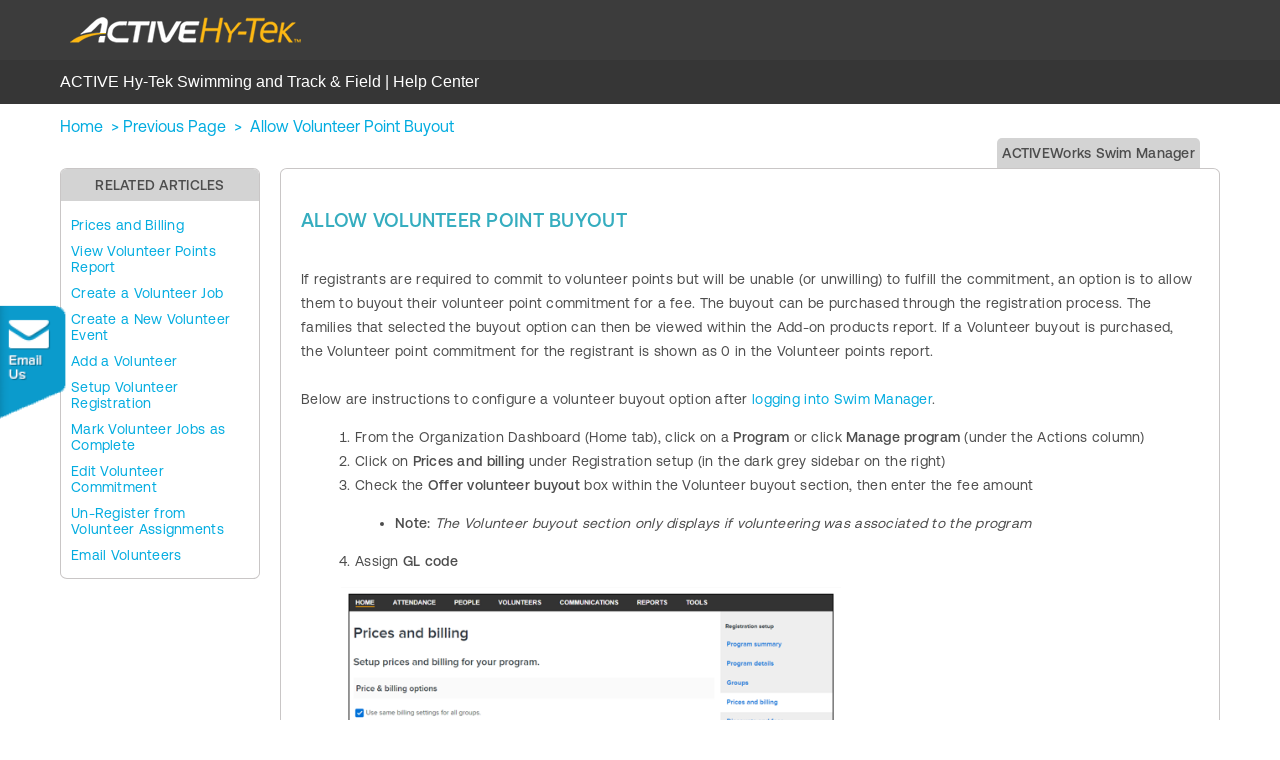

--- FILE ---
content_type: text/html;charset=UTF-8
request_url: https://activenetwork.my.salesforce-sites.com/hytekswimming/articles/en_US/Article/Allow-Volunteer-Point-Buyout
body_size: 142231
content:

<!DOCTYPE HTML PUBLIC "-//W3C//DTD HTML 4.01 Transitional//EN" "http://www.w3.org/TR/html4/loose.dtd">
<html xmlns="http://www.w3.org/1999/xhtml">
        <head>
<script src="/hytekswimming/static/111213/js/perf/stub.js" type="text/javascript"></script><script src="/hytekswimming/jslibrary/1637251310258/sfdc/VFRemote.js" type="text/javascript"></script><script src="/hytekswimming/jslibrary/1752551382258/ui-sfdc-javascript-impl/SfdcCore.js" type="text/javascript"></script><script src="/hytekswimming/jslibrary/1746634854258/sfdc/IframeThirdPartyContextLogging.js" type="text/javascript"></script><script src="/hytekswimming/resource/1439512588000/Jquery_191_min" type="text/javascript"></script><script src="/hytekswimming/static/111213/js/picklist4.js" type="text/javascript"></script><script src="/hytekswimming/jslibrary/1686615502258/sfdc/VFState.js" type="text/javascript"></script><script src="/hytekswimming/resource/1383295054000/jquery/jquery-ui-1.10.2.custom/js/jquery-ui-1.10.2.custom.min.js" type="text/javascript"></script><script src="/hytekswimming/resource/1383295054000/jquery/jquery-ui-1.10.2.custom/js/jquery.dataTables.js" type="text/javascript"></script><link class="user" href="/hytekswimming/resource/1383295054000/jquery/jquery-ui-1.10.2.custom/css/ui-lightness/jquery-ui-1.10.2.custom.css" rel="stylesheet" type="text/css" /><link class="user" href="/hytekswimming/resource/1383295054000/jquery/jquery-ui-1.10.2.custom/css/ui-lightness/jquery.dataTables.css" rel="stylesheet" type="text/css" /><script src="/hytekswimming/jslibrary/1647410350258/sfdc/NetworkTracking.js" type="text/javascript"></script><script>try{ NetworkTracking.init('/hytekswimming/_ui/networks/tracking/NetworkTrackingServlet', 'network', '066d0000001yyR3'); }catch(x){}</script><script>(function(UITheme) {
    UITheme.getUITheme = function() { 
        return UserContext.uiTheme;
    };
}(window.UITheme = window.UITheme || {}));</script><script type="text/javascript">
Visualforce.remoting.Manager.add(new $VFRM.RemotingProviderImpl({"vf":{"vid":"066d0000001yyR3","xhr":false,"dev":false,"tst":false,"dbg":false,"tm":1769316215098,"ovrprm":false},"actions":{"ArticleFeedBackController":{"ms":[{"name":"raSaveFeedBack","len":7,"ns":"","ver":31.0,"csrf":"VmpFPSxNakF5Tmkwd01TMHlPRlF3TkRvME16b3pOUzR3T1RoYSwtQ24wOUJVeUhBWWxWekhxVHFUWmlUYUVEVDZ1ODJKUDBHMEJIYV81TUMwPSxZalJtWmpneg==","authorization":"[base64].Q2loQmNuUnBZMnhsUm1WbFpFSmhZMnREYjI1MGNtOXNiR1Z5TG5KaFUyRjJaVVpsWldSQ1lXTnI=.jPy5cfqtuHNueFTuSjmaGxkmI_CS3nEWgle05Did3GA="}],"prm":1}},"service":"hytekswimming/apexremote"}));
</script><meta HTTP-EQUIV="PRAGMA" CONTENT="NO-CACHE" />
<meta HTTP-EQUIV="Expires" content="Mon, 01 Jan 1990 12:00:00 GMT" />

            <meta content="IE=edge,chrome=1" http-equiv="X-UA-Compatible" />
            <meta content="width=device-width, initial-scale=1.0, maximum-scale=1.0" name="viewport" />
            <title id="pageTitle">Allow Volunteer Point Buyout</title>
            <link href="https://maxcdn.bootstrapcdn.com/font-awesome/4.7.0/css/font-awesome.min.css" rel="stylesheet" />
<style id="Articles_Default_Style" type="text/css">
@charset "utf-8";
/* CSS Document */


/*-------------------- Component pkb_css begin --------------------*/
html {
    margin: 0;
    padding: 0;
}
body, div, span, object, iframe, h1, h2, h3, h4, h5, h6, p, blockquote, pre, a, abbr, acronym, address, code, del, dfn, em, img, q, dl, dt, dd, ol, ul, li, fieldset, form, label, legend, caption, article, aside, dialog, figure, footer, header, hgroup, nav, section {
    margin: 0;
    padding: 0;
    border: 0;
    font-size: 14px;
    font: arial;
    vertical-align: baseline;
}
article, aside, details, figcaption, figure, dialog, footer, header, hgroup, menu, nav, section {
    display: block;
}
body {
    line-height: 1.5;
    background: white;
}
table {
    border-collapse: separate;
    border-spacing: 0;
}
caption, th, td {
    text-align: left;
    font-weight: normal;
    float: none !important;
}
table, th, td {
    vertical-align: middle;
}
blockquote:before, blockquote:after, q:before, q:after {
    content: '';
}
blockquote, q {
    quotes: "" "";
}
a img {
    border: none;
}
:focus {
    outline: 0;
}
/* hiding some SFDC-inserted tags */
div.ptBreadcrumb {
    display: none;
}
span.configLinks {
    display: none;
}
body.feedback {
    background-color: #ffffff;
}
body {
    padding: 0;
    margin: 0;
    background: #fff;
    font-size: 12px;
    font-weight: normal;
    font-style: normal;
    font-family: Arial;
    line-height: 20px;
}
h1, h2, h3 {
    font-size: 18px;
    font-weight: bold;
    font-style: normal;
    font-family: Arial;
}
div#header {
    /*  float: left; */
    margin-left: auto;
    margin-right: auto;
    height: 92px;
    width: 100%;
    background-color: #3c3c3c;/*  background-color: #eef0ed; */
}
div#body { /* Commented by Sekar - 6/7
    /*
    width: 100%;
    background-color: #fafbfb;
    background-image: url(/hytekswimming/resource/1752039301000/ActivePage/ActivePage/images/main-bg-tile.png});
    background-repeat: repeat-x;
    margin-left: auto;
    margin-right: auto;
    border: 1px solid #e8e9e9; */
    margin: 0px auto;
    height: auto;
    width: 1000px;
    color: #828081;
}
div#left_column { /* Sekar - 6/7 */
    float: left;
    width: 200px;
    height: 100%;
    padding-left: 10px;
    padding-right: 10px;
}
div#right_column { /* Sekar - 6/7 */
    float: left;
    /*background-color: #ffffff;
    border-left: 2px solid #e8e9e9;*/
    padding-left: 10px;
    padding-right: 10px;
    width: 700px;
    min-height: 100%;
}
div#footer {
    margin-left: auto;
    margin-right: auto;
    width: 100%;
    height: 62px;
    text-align: center;
}
h2 {
    font-size: 125%;
    font-weight: bold;
}
h2.section {
    padding-bottom: 2px;
    border-bottom: 1px solid #ffffff;
    display: block;
    width: 100%;
}
div#articleViewHeader {
    width: 100%;
}
div.articleHeaderTitle {
    border-top: 1px solid black;
    background-color: #D3D3D3;
    padding: 2px 5px 2px 5px;
}
div.articleHeaderTitle h3 {
    color: black;
    font-weight: normal;
    font-size: 125%;
}
div.narrowSearch {
    margin-left: auto;
    margin-right: auto;
    border-bottom: 1px solid #eeeeee;
}
div.narrowSearch select, select.languages {
    border: 2px solid #8ac7d7;
    padding: 2px 2px 2px 2px;
}
div.searchDrill {
    font-size: 110%;
    margin-top: 10px;
    margin-bottom: 10px;
}
div#contactUs {
    font-size: 110%;
    margin-left: auto;
    margin-right: auto;
    margin-top: 10px;
    padding-bottom: 20px;
}
div.resultsPaginationLinks a {
    font-size: 110%;
}
div#featuredArticles {
    padding-bottom: 15px;
}
div.recommendedArticles {
    margin-top: 10px;
    padding-left: 5px;
    /*  padding-right: 5px; */
    background-color: #ffffd6;
    position: relative;
    left: -5px;
}
div.recommendedArticles div.rec {
    text-align: right;
    color: gray;
    padding-right: 5px;
}
div#popular {
}
div#articleView {
    margin-bottom: 20px;
}
div.articleViewIcons {
    float: right;
    padding-top: 5px;
}
div.articleViewIcons div.icon {
    float: right;
    margin-right: 5px;
}
div#articleContainer {
}
div.article {
    margin-top: 10px;
    padding-top: 5px;
    padding-bottom: 5px;
}
div.selectedArticle {
    border: 1px solid #42a1bd;
    background-color: #d8f1f9;
    padding-left: 2px;
    position: relative;
    left: -3px;
}
div.article a {
    font-size: 115%;
    font-weight: bold;
    text-decoration: none;
}
div.article a:hover {
    text-decoration: underline;
}
div.article div.data {
    color: gray;
    font-size: 115%;
}
div.article div.content {
    font-size: 115%;
}
div.relatedArticles {
    margin-left: auto;
    margin-right: auto;
}
a {
    color: #015BA7;
}
a:visited {
    color: #015BA7;
}
a.relatedLink {
    text-decoration: none;
    font-size: 110%;
}
a.relatedLink:hover {
    color: #015BA7;
    text-decoration: underline;
}
div#simplemodal-overlay {
    background-color: black;
}
div.feedbackContainer {
    background: url("/hytekswimming/resource/1752039301000/ActivePage/ActivePage/images/bg-divider-horizatal.png") no-repeat transparent;
    background-size: 600px 30px;
    background-position: top;
    padding-top: 30px;
    margin-left: 20px;
    margin-top: 20px;
    width: 600px;
}
div#feedbackDialog {
    display: none;
    width: 400px;
    height: 300px;
    background-color: #ffffff;
    border: 1px solid #8acde0;
}
div#feedbackDialog {
    margin: 5px 5px 5px 5px;
    font-size: 110%;
}
div#feedbackDialog p {
    margin-bottom: 20px;
}
div#feedbackDialog textarea {
    height: 80px;
    width: 100%;
}
div#feedbackDialog input[type=text] {
    border: 1px solid black;
    width: 200px;
}
div#feedbackDialog table {
    width: 100%;
}
div#feedbackDialog table tr {
    height: 35px;
}
div#feedbackDialog table td.label {
    width: 33%;
    text-align: left;
}
div#feedbackDialog table td.field {
    text-align: left;
}
.pkbPoweredBySFDC a {
    float: left;
    width: 129px;
    height: 36px;
}
.pkbPoweredBySFDCText {
    display: none;
}
/**** search box and button styling *****/ /* START Search/Ask Form */
#searchAskForm {
    width: 515px;
    position: relative;
    margin: 0;
    margin-bottom: 15px;
    margin-left: -8px;
    padding: 4px 8px 8px;
}
#searchAskForm.focus {
    border: 1px solid #d4dadc;
    background: #f6fcfe;
}
#searchAskInputContainer {
    display: inline-block;
    position: relative;
    border: 1px solid #8DCDE2;
    padding: 7px 10px;
    background: #fff;
    -webkit-box-shadow: inset 0 1px 2px #85a6b0;
    -moz-box-shadow: inset 0 1px 2px #85a6b0;
    box-shadow: inset 0 1px 2px #85a6b0;
}
#searchAskForm.focus #searchAskInputContainer {
    background: #fff;
}
#searchAskInput {
    font-family: Arial, Helvetica, sans-serif;
}
#searchAskInput, #searchAskInputShadow {
    width: 339px;
    height: 18px;
    border: none;
    outline: none;
    margin: 0;
    background: none;
    padding: 0;
    padding-right: 50px;
    font-size: 1.167em;
    color: #222;
    line-height: 18px;
    overflow: hidden;
    resize: none;
}
#searchAskInputShadow, .answer_input .blank_answer_div {
    display: none;
    visibility: hidden;
    height: auto;
    padding: 0;
}
#searchAskInputShadow {
    display: block;
    width: 347px;
    position: absolute;
    top: -9999px;
    left: -9999px;
}
#searchAskButton, #searchAgainButton {
    position: absolute;
    top: 4px;
    right: -10px;
    padding: 0;
    font-size: 1.25em;
}
#searchAskButton:focus span, #searchAgainButton:focus span {
    outline: 1px dotted #000;
}
#searchAskForm .searchActions {
    display: inline-block;
    width: 502px;
}
#searchAskForm .searchActions h3 {
    float: left;
    margin: 5px 0 0;
}
.searchActions .button, #askLoader {
    float: right;
    margin-left: 10px;
    font-weight: 700;
}
#askLoader {
    margin-top: 5px;
}
#postQuestionButton.big, #askGhostButton.big {
    width: 40px;
}
#searchAskButton span, #searchAgainButton span {
    display: block;
    padding-top: 6px;
    padding-right: 12px;
    padding-bottom: 4px;
    padding-left: 48px;
    color: white;
    /*background: url("{Resource.pkb_search_icon}") 9px 4px no-repeat;**does not exist.**/
}
#searchAgainButton {
    width: 78px;
    position: absolute;
    top: 10px;
    right: 10px;
    text-align: center;
}
.focus #searchAskContainer {
    min-height: 30px;
}
#searchAskContainer {
    display: none;
    width: 502px;
    height: 0;
    padding: 14px 10px 0;
}
#searchAskContainer h3 {
    margin: 0 0 8px;
    display: block;
    font-size: 1em;
}
#searchAskContainer h3 span {
    font-weight: normal;
}
#searchAskContainer .type {
    width: 495px;
    position: relative;
    left: -18px;
    margin: 0 0 8px;
    border-top: 1px solid #D6DADD;
    border-bottom: 1px solid #D6DADD;
    padding: 5px 18px;
    background: #fff;
    overflow: auto;
}
#searchAskContainer .type li {
    margin-left: -5px;
    width: 470px;
    white-space: nowrap;
    overflow: hidden;
    text-overflow: ellipsis;
}
#searchAskContainer .current {
    background-color: #CFEEF8;
}
.scroll-pane {
    overflow: hidden;
}
/* START Search Notification */
.close, .reset, .qn_dismiss, .dismiss {
    display: block;
    width: 23px;
    height: 23px;
    position: absolute;
    top: -10px;
    right: -10px;
    outline: none;
    /*background: url({Resource.pkb_close_icon}) no-repeat;** does not exist.**/
    text-indent: -9999px;
}
.reset {
    display: none;
    top: 6px;
    right: 6px;
    /*background: url({Resource.pkb_reset_icon}) no-repeat;** does not exist.**/
}
    /* END Search Notification */
    /* --------------------------------------------------------------------------------- */
    /* End Search Ask                                                                    */
    /* --------------------------------------------------------------------------------- */
    /* START Basic Action */
a, a:hover {
    color: #015BA7;
    text-decoration: none;
}
a:hover {
    text-decoration: underline;
}
.sub_action {
    display: block;
    padding: 5px 10px;
    background: #1798BC;
    font-size: 1em;
    text-align: left;
    color: #fff;
}
.blur, input.blur, .answer_input input.blur, #searchAskInput.blur {
    color: #8e8e8e;
}
.action, a.action:hover {
    border: 2px solid #fff;
    padding: 5px 12px 6px;
    background: #1796bf url("/hytekswimming/resource/1752039301000/ActivePage/ActivePage/images/btnlrg_sprite.png") 0 -740px repeat-x;
    text-align: center;
    letter-spacing: .2px;
    font-weight: 700;
    color: #fff;
    -webkit-box-shadow: 0 2px 4px #aaa;
    -moz-box-shadow: 0 2px 4px #aaa;
    box-shadow: 0 2px 4px #aaa;
}
a.action:hover {
    background: #1796bf;
    text-decoration: none;
}
.button, .btn, .togglePill a, .breadCrumbs span, .breadCrumbs .last span {
    width: auto;
    border: 1px solid #B5B5B5;
    border-bottom-color: #7F7F7F;
    background: #fff url("/hytekswimming/resource/1752039301000/ActivePage/ActivePage/images/btn_lrg_sprite_x.gif") repeat-x;
    color: #222;
    font-size: 0.917em;
    font-weight: 700;
    text-align: center;
    cursor: pointer;
}
a.button:hover, a.btn:hover, .togglePill a:hover, .breadCrumbs a:hover span {
    background-position: 0 -60px;
    text-decoration: none;
    color: #222;
}
.button.disabled {
    border-color: #dadada #dadada #B5B5B5;
    background: #fefefe;
    color: #9c9c9c;
    cursor: default;
}
/* font:...; in here too to override common.css */
.button, .btn {
    padding: 5px 9px;
    font: 1em Arial, Helvetica, Verdana, sans-serif;
}
input.button, input.btn, button.button, button.btn {
    padding: 5px 7px;
}
 input.button::-moz-focus-inner, input.btn::-moz-focus-inner {
 border: 0;
}
input.button:focus, input.btn:focus {
    border-color: #7F7F7F;
}
/* END Basic Action */ /* START Fancy Corners */
.action, a.action:hover, #searchAskContainer, .answer_input input, .notice, .feedcontainer .singlefeeditemheader .thisupdatespan, .publishercontainer div.publishertextareaerror, .feedcontainer div.feeditemcommentnew div.newcommenttextareaerror, .publishercontainer .publishererrorcontainer, .feedcontainer .newcommenterrorcontainer, .feedcontainer .feeditemcommentplaceholder input, .feedcontainer .feeditemcommentnew .foobar, .publishercontainer .publishertextarea, .sub_action, .filter .current, .filter a, .signin, .leftContent li a, #searchAskInputContainer, #searchAskForm, .waitingHolder, .csAlert, .csInfo, .prompt, #searchAskContainer .current, .sectionHeader, .popUpContent {
    -webkit-border-radius: 5px;
    -moz-border-radius: 5px;
    border-radius: 5px;
}
.button, .btn, .form .text, .form textarea, .form select {
    -webkit-border-radius: 3px;
    -moz-border-radius: 3px;
    border-radius: 3px;
}
/*-------------------- Component pkb_css end --------------------*/



/*-------------------- Component awCSS begin --------------------*/
.endurance {
    float: left;
    left: 0px;
    width: 432px;
    height: 60px;
    cursor: pointer;
    background: url("/hytekswimming/resource/1752039301000/ActivePage/ActivePage/images/AWendurance-logo.png") no-repeat center left;
}
.Camps {
    float: left;
    left: 0px;
    width: 432px;
    height: 60px;
    cursor: pointer;
    background: url("/hytekswimming/resource/1752039301000/ActivePage/ActivePage/images/CCM-Logo.png") no-repeat center left;
}
/* Aravind - 4/7/14 */
.fellowshipone {
    float: left;
    left: 0px;
    width: 514px;
    height: 60px;
    cursor: pointer;
    background: url("/hytekswimming/resource/1752039301000/ActivePage/ActivePage/images/F1-logo.png") no-repeat center left;
}
.thriva {
    float: left;
    left: 0px;
    width: 514px;
    height: 60px;
    cursor: pointer;
    background: url("/hytekswimming/resource/1752039301000/ActivePage/ActivePage/images/CCM-Logo.png") no-repeat center left;
}
.hytekswimming {
    float: left;
    left: 0px;
    width: 432px;
    height: 60px;
    cursor: pointer;
    background: url("/hytekswimming/resource/1752039301000/ActivePage/ActivePage/images/ACTIVE_Hy-Tek_logo.png") no-repeat center left;
}
.Reserve_America {
    float: left;
    left: 0px;
    width: 432px;
    height: 60px;
    cursor: pointer;
    background: url("/hytekswimming/resource/1752039301000/ActivePage/ActivePage/images/ra_logo.png") no-repeat center left;
}
.LeagueOne {
    float: left;
    left: 0px;
    width: 432px;
    height: 60px;
    cursor: pointer;
    background: url("/hytekswimming/resource/1752039301000/ActivePage/ActivePage/images/leagueone-logo.png") no-repeat center left;
}
.Albertrelm_Support {
    float: left;
    left: 0px;
    width: 432px;
    height: 60px;
    cursor: pointer;
    background: url("/hytekswimming/resource/1752039301000/ActivePage/ActivePage/images/ra_logo.png") no-repeat center left;
}
h2.section {
    border-bottom: 0px
}
/* Murali - 6/7/12 */
.activeBg {
    /*background: url("/hytekswimming/resource/1752039301000/ActivePage/ActivePage/images/main-bg-tile.png") repeat -375px -60px;*/
    letter-spacing: .02em;
}
.activeBg .articleAllContentBackground .p ul.ul li.li a {
    font-size: 12px;
}
.activeBg .articleAllContentBackground .contactUsParagraph {
    padding-top: 20px;
}
body#ROHome form table {
    margin: 0 auto 0 auto;
}
body#ROHome form div.header div.container {
    float: left;
}
body#ROHome div.pbBody form div#body div.columnWrap div#right_column {
    width: auto;
}
.activePanelBox {
    border: 1px solid #c9c6c6;
    -moz-border-radius: 7px/ 6px;
    -webkit-border-radius: 7px/ 6px;
    border-radius: 7px/ 6px;
    background-color: #fff;
    margin-bottom: 30px;
    box-shadow: 2px 2px 2px #888888;
    height: auto;
}
.activePanelBox .activePanelHead {
    -moz-border-radius: 7px/ 6px;
    -webkit-border-radius: 7px/ 6px;
    border-radius: 7px/ 6px;
    height: 23px;
    text-align: center;
    padding: 5px;
    position: relative;
    /*left: -1px;*/
    top: -1px;
    color: rgb(0, 0, 0);
    background: #D3D3D3;
    /*url("/hytekswimming/resource/1752039301000/ActivePage/ActivePage/images/panel-head.png") 0 0;*/
    /*background-color: rgb(70, 191, 236);
    background-image: linear-gradient(50deg, rgb(70, 191, 236) 0px, rgb(116, 212, 248) 100%); Changed by TL 14 Jan 2014 */
    text-transform: uppercase;/*box-shadow: 2px 2px 2px #888888;*/
}
.activePanelBox .activePanelHead .HeadText {
    font-family: 'LeagueGothicRegular', 'GPcommerceRegular', Arial, sans-serif;
    font-weight: normal;
    font-style: normal;
    font-size: 18px;
}
.activePanelBody {
    /*background: none repeat scroll 0% 0% rgba(200, 200, 200, 0.2);*/
    background: none;
    min-height: 150px;
    /*box-shadow: 2px 2px 2px #888888;*/
}
.  .relatedArticles {
 min-height: 200px;
}
.relatedArticles .relatedLink {
    font-size: 13px;
    padding: 7px 5px;
}
.activePanelBody {
    background: none;
    min-height: 150px;
    padding: 10px;
}
.activePanelItem {
    float: none;
    width: auto;
    height: auto;
    overflow: hidden;
    padding: 5px 0;
}
.activePanelItem a {
    line-height: 16px;
}
.activePanelItem a:hover {
    color: #015BA7;
}
.rightPanelBox {
    padding-left: 10px;
    min-height: 435px;
}
.logo_bar2 {
    display: inline-block;
    float: left;
    width: 432px;
    height: 90px;
    background: url("/hytekswimming/resource/1752039301000/ActivePage/ActivePage/images/regonline-logo.png") no-repeat center center;
    cursor: pointer;
}
.articleTitle, .contentTitle {
    color: #35adbf;
    font-family: 'LeagueGothicRegular';
    font-size: 24px;
    display: block;
    padding-top: 10px;
    padding-bottom: 5px;
}
.contentDetail {
    font-size: 15px;
    padding: 5px 20px;
    text-align: justify;
}
.articleAllContentBackground {
    background: none;
    /*repeat scroll 0 0 rgba(200, 200, 200, 0.2);*/
    padding: 0 20px 20px;
    width: 100%;
}
.articleSubTitle {
    font-size: 12px;
    display: block;
    font: #ccc;
}
.articleSubTitle .left {
    float: left;
    clear: left;
    width: 70px;
    margin-bottom: -8px;
    font-size: 12px;
    color: rgb(163, 163, 163);
    font-weight: bold;
}
.articleSubTitle .right {
    color: rgb(163, 163, 163);
    float: left;
    font-size: 12px;
    margin-bottom: -8px;
}
.articleBack {
    text-align: right;
    padding-right: 10px;
    padding-top: 5px;
    margin-bottom: -20px;
    visibility: hidden;
}
.articleBack a {
    font-size: 13px !important;
}
.articleBody {
    clear: left;
    padding: 10px 10px;
    font-size: 14px;
    padding-top: 20px;
    margin-left: 5px;
    margin-right: 25px;
    width: 100%;
}
.articleBody .left {
    float: left;
    clear: left;
    width: 100px;
    font-size: 20px;
    font-weight: bold;
    min-height: 30px;
}
.articleBody .right {
    float: left;
    width: 800px;
    font-size: 14px;
    padding-left: 20px;
    margin-bottom: 15px;
}
.solutionBody {
    margin-top: 30px;
    margin-right: 15px;
    /*background: #f8f7f4;
    border-top: 1px solid #dfddd5;
    border-bottom: 1px solid #dfddd5;*/
    padding: 15px 10px 10px;
}
.bodyHeader {
    letter-spacing: .05em;
    font-family: 'LeagueGothicRegular';
    text-transform: uppercase;
    font-size: 26px;
    padding-bottom: 20px;
    color: #f5ba46;
    margin-top: 20px;
    margin-left: 20px;
}
.bodySubHeader {
    letter-spacing: .05em;
    font-family: 'LeagueGothicRegular';
    text-transform: uppercase;
    font-size: 22px;
    padding-bottom: 20px;
    color: #828081;
    margin-top: 20px;
    margin-left: 20px;
}
.caltitle {
    align: right;
    clear: left;
    width: 150px;
    margin-bottom: -8px;
    font-size: 18px;
    color: #000000;
    font-weight: bold;
}
.clear {
    clear: both;
}
.columnWrap {
    /*background: url("/hytekswimming/resource/1752039301000/ActivePage/ActivePage/images/bg-divider.png")  no-repeat transparent;*/
    padding: 15px 10px 0px 10px;
    min-height: 30%;
}
div {
    font-family: Arial, Helvetica, Geneva, sans-serif;
}
.button_normal {
    background-image: url("/hytekswimming/resource/1752039301000/ActivePage/ActivePage/images/bg_repeat_x.png");
    background-repeat: repeat-x;
    border-radius: 5px 5px 5px 5px;
    border-style: solid;
    border-width: 1px;
    box-shadow: 0 0 5px #CCCCCC;
    cursor: pointer;
    display: inline-block;
    font-weight: bold;
    outline: medium none;
    text-align: center;
    text-decoration: none;
    vertical-align: middle;
    padding: 3px 20px;
    background-repeat: repeat-x;
}
.button_blue {
    background-position: 0 0;
    /*border-color:#99C9D7;*/
    border-color:#FFFFFF;
    background: #2F7296;
    color: #FFFFFF;
    text-shadow: 1px 1px 0 rgb(18, 21, 22)
}
.button_gray {
    text-shadow: 1px 1px 0 rgb(10, 10, 10);
    color: rgb(253, 253, 253);
    background-position: 0px -190px;
    box-shadow: 0 0 5px rgb(199, 199, 199);
}
.btn {
    display: inline-block;
    padding: 3px 5px 0px;
    margin-bottom: 4px;
    margin-right: 1px;
    font-family: 'GPcommerceMedium', Arial, sans-serif;
    font-size: 12px;
    line-height: 18px;
    letter-spacing: 0.02em;
    color: #333;
    text-align: center;
    text-transform: uppercase;
    vertical-align: middle;
    cursor: pointer;
    border-width: 0px;
    border-style: solid;
    border-image: none;
    border-radius: 0px;
}
.btn-med-blue {
    background-color: rgb(47, 114, 150);
    /* background-image: -moz-linear-gradient(top, rgb(58, 126, 162), rgb(31, 96, 131));
    background-image: -webkit-linear-gradient(top, rgb(58, 126, 162), rgb(31, 96, 131));*/
    background-image: none;
    background-repeat: repeat-x;
    font-family: 'LeagueGothicRegular', Impact, Arial, sans-serif;
    font-size: 20px;
    color: #FFF;
    letter-spacing: 0.02em;
    padding: 10px 20px;
    text-transform: uppercase;
    text-decoration: none;
    width: 120px;
    cursor: pointer;
}
#RO_Home {
    margin: 0px auto;
    height: auto;
    width: auto;
    color: #828081;
 font-family:
}
.bodyContent {
    min-height: 300px;
}
.sidePanel {
    min-height: 150px;
}
.articleHomeView {
    min-height: 50px;
    margin-bottom: 25px;
}
.searchBox {
    padding: 10px 10px 20px 10px;
    width: 550px;
    margin: 0px auto;
    color: #404040;
}
.searchBox .searchInput {
    float: left;
    width: 360px;
    height: 48px;
    font-size: 22px;
    font-weight: bold;
    color: #404040;
    ;
    padding-right: 10%;
    border: 1px solid #404040;
    ;
}
.searchBox .hint, .filterKBSource .hint {
    color: rgb(197, 197, 197);
}
.searchBox .clearText {
    cursor: pointer;
    margin-top: 11px;
    padding: 5px;
    background: url("/hytekswimming/resource/1752039301000/ActivePage/ActivePage/images/cancel_2.png") no-repeat transparent;
    background-size: 29px;
    margin-left: 362px;
    position: absolute;
    width: 32px;
    height: 32px;
}
.filterKBSource .clearText:hover {
    opacity: 1;
}
.filterKBSource .clearText {
    cursor: pointer;
    margin-top: 7px;
    padding: 5px;
    background: url("/hytekswimming/resource/1752039301000/ActivePage/ActivePage/images/cancel.png") no-repeat transparent;
    background-size: 14px;
    margin-left: 130px;
    position: absolute;
    width: 4px;
    height: 5px;
}
.searchBox .searchButton {
    height: 50px;
    width: 115px;
    float: left;
    background-position: 0px 0px;
    margin-left: -4px;
    background-image: url("/hytekswimming/resource/1752039301000/ActivePage/ActivePage/images/Search.png");
    cursor: pointer;
    float: left;
    border-radius: 0px 5px 5px 0px;
}
.searchBox .searchButton:hover {
    background-position: 0px 49px;
}
.filterKBSource .searchInput {
    font-size: 12px;
    float: left;
    width: 120px;
    padding-right: 14%;
    padding-left: 4px;
    border: 1px solid rgb(14, 166, 252);
}
.filterKBSource .searchButton {
    height: 28px;
    width: 29px;
    background-position: -61px 0px;
    margin-left: -3px;
    cursor: pointer;
    float: left;
    background-image: url("/hytekswimming/resource/1752039301000/ActivePage/ActivePage/images/Search.png");
    background-size: 92px 55px;
    border-radius: 0px 7px 7px 0px;
}
.filterKBSource .searchButton:hover {
    background-position: -61px 0px;
}
.moreSearchOptions {
    padding-top: 5px;
    padding-right: 20px;
}
.moreSearchOptions span {
    margin-right: 15px;
}
.bottom_row {
    /*border-top: 1px solid #dfddd5;*/
    width: auto;
    padding-top: 30px;
    margin: 10px 10px;
    padding-left: 0px;
    align: center;
    height: auto;
}
.bottomPanel {
    float: left;
    padding-left: 27px;
    width: 46%;
    align: center;
}
.activePanelBlock {
    float: left;
    width: 199px;
    height: 300px;
}
.activePanelBlock:hover {
    background-color: rgb(184, 216, 245);
}
.activePanelBlock .blockLeft {
    margin-right: 2px;
    padding-top: 5px;
}
.homePageArticleBox {
    height: auto;
}
.activePanelBlock .blockRight {
    margin-left: 2px;
    padding-top: 5px;
}
.activePanelBlock .blockText {
    float: left;
    text-align: center;
    margin-top: -10px;
}
.alertText {
    color: rgb(109, 109, 109);
    font-size: 10px;
    line-height: 1.3em;
    padding-top: 5px;
    font-family: helvetica;
}
.activePanelBlock .blockText h3 {
    font-size: 12px;
    font-weight: bold;
}
.activePanelBlock .blockText p {
    color: rgb(109, 109, 109);
    font-size: 10px;
    line-height: 1.3em;
    padding-top: 5px;
    font-family: helvetica;
    overflow: hidden;
}
.homePageArticleBox {
    height: auto;
    overflow: hidden;
}
.siteWelcome {
    width: 90%;
    margin: 0px auto;
    margin-bottom: 20px;
}
.siteWelcome p {
    text-align: justify;
    padding: 0px 0px;
    font-size: 14px;
}
.siteWelcome a {
    font-size: 14px;
}
.siteAlert {
    box-shadow: 2px 2px 2px #888;
    border: 1px solid rgb(165, 89, 89);
    -moz-border-radius: 7px/ 6px;
    -webkit-border-radius: 7px/ 6px;
    border-radius: 7px/ 6px;
    width: 95%;
    margin: 0px auto;
    margin-bottom: 20px;
    align : left;
}
.siteAlert p {
    text-align: justify;
    padding: 0px 10px;
    font-size: 16px;
}
.siteAlert .hideAlert {
    font-size: 12px;
    float: right;
}
.siteAlert .alertHeading {
    font-family: 'LeagueGothicRegular';
    font-size: 20px;
    padding-bottom: 10px;
    text-transform: uppercase;
    letter-spacing: 0.05em;
    color: #f5ba46;
}
.siteAlert .alertBody {
    font-size: 12px;
    /*border-bottom: 1px dotted #000;*/
    margin-bottom: 5px;
    background: none repeat scroll 0% 0% rgba(200, 200, 200, 0.2);
}
.siteAlert .alertBody a {
    font-size: 12px;
}
body {
    padding: 0;
    margin: 0;
    /*background: #fff;*/
    font-size: 12px;
    font-weight: normal;
    font-style: normal;
    font-family: Arial;
    line-height: 20px;
    /*background-image: url("http://www.activeendurance.com/asset843.aspx/endurance-bg-tile.gif"); Changed by TL 14 Jan 2014*/
}
.siteAlert .alertPanelHead {
    /*-moz-border-radius: 7px/ 6px;
    -webkit-border-radius: 7px/ 6px;
    border-radius: 7px/ 6px;*/
    height: 33px;
    text-align: center;
    vertical-align: text-middle;
    position: relative;
    color: rgb(0, 0, 0);
    background-color: rgb(70, 191, 236);
    background-image: linear-gradient(50deg, rgb(70, 191, 236) 0px, rgb(116, 212, 248) 100%);
    text-transform: uppercase;
    width: 300px;
}
.siteAlert .alertPanelHead .HeadText {
    font-family: 'LeagueGothicRegular', 'GPcommerceMedium', Arial, sans-serif;
    font-weight: normal;
    font-style: normal;
    font-size: 24px;
    line-height: 30px;
}
.filterBody {
    font-size: 13px
}
.filterBody span {
    font-size: 13px
}
.filterBodyBlock {
    margin-right: 10px;
    margin-left: 10px;
    padding-top: 10px;
    padding-bottom: 10px;
    /*border-bottom: 1px solid rgb(231, 231, 231);*/
}
.filterBodyBlock h3 {
    font-size: 14px;
    font-weight: bold;
}
.filterSubmit {
    text-align: center;
    margin: 20px auto;
}
.filterSubmit a {
    font-family: helvetica;
    text-transform: uppercase;
    font-size: 14px;
    font-weight: bold;
    color: white;
    padding: 10px 20px;
    background-color: rgb(51, 156, 252);
}
.filterSubmit a:hover {
    background-color: rgb(44, 145, 238);
    color: #fff;
    text-decoration: none;
}
.searchContent {
    margin: 10px 0px 0px;
    width: 1010px;
    border: 2px solid rgb(226, 226, 226);
    box-shadow: 2px 2px 2px #888;
}
.searchResultList {
    min-height: 320px;
}
.searchResultList .alter {
    background-color: rgb(245, 245, 245);
}
.headerRow {
    font-weight: bold;
    padding-top: 5px;
    padding-bottom: 5px;
    text-align: center;
    background-color: rgb(233, 233, 233);
    height: 20px;
    width: auto;
}
.headerColumn {
    border-right: 1px solid #ccc;
}
.Title-Column {
    width: 630px;
    float: left;
    padding-left: 5px;
    padding-right: 5px;
    font-size: 18px;
}
.Views-Column {
    width: 100px;
    float: left;
    padding-left: 5px;
    padding-right: 5px;
    font-size: 18px
}
.Popularity-Column {
    width: 80px;
    float: left;
    padding-left: 5px;
    padding-right: 0px;
    font-size: 18px
}
.Published-Column {
    width: 170px;
    float: left;
    padding-left: 5px;
    padding-right: 5px;
    font-size: 18px
}
.Published-ColumnNew {
    width: 170px;
    float: left;
    padding-left: 5px;
    padding-right: 5px;
    font-family: Arial, Helvetica, Geneva, sans-serif;
    font-size: 14px;
    color: rgb(163, 163, 163);
    text-align: center;
}
.resultRowList {
}
.resultRowList div, .resultRowList span {
    font-size: 12px;
}
.resultRowItem {
    padding-bottom: 5px;
    padding-top: 5px;
    height: 40px;
    overflow: hidden;
}
.resultRowItem:hover {
    background-color: rgb(184, 216, 245);
}
/*
.resultRowItem a {
    font-size: 13px;
    color: rgb(1, 33, 100);
}
*/

.resultRowItem .popularityBar {
    text-align: center;
    margin-left: 30px;
    margin-right: auto;
    background: url("/hytekswimming/resource/1752039301000/ActivePage/ActivePage/images/star-rating.png") no-repeat transparent;
    width: 100%;
    height: 20px;
    background-size: 100px auto;
}
.resultRowItem .popularity0 {
    background-position: 0px -105px;
}
.resultRowItem .popularity1 {
    background-position: 0px -85px;
}
.resultRowItem .popularity2 {
    background-position: 0px -65px;
}
.resultRowItem .popularity3 {
    background-position: 0px -45px;
}
.resultRowItem .popularity4 {
    background-position: 0px -25px;
}
.resultRowItem .popularity5 {
    background-position: 0px -5px;
}
.resultRowItem .rankBar {
    margin: 0px auto;
    background: url("/hytekswimming/resource/1752039301000/ActivePage/ActivePage/images/star-rating.png") no-repeat transparent;
    width: 90%;
    height: 22px;
    background-size: 100px auto;
}
.resultRowItem .rank1 {
    background-position: 0px -88px;
}
.resultRowItem .rank2 {
    background-position: 0px -66px;
}
.resultRowItem .rank3 {
    background-position: 0px -44px;
}
.resultRowItem .rank4 {
    background-position: 0px -24px;
}
.resultRowItem .rank5 {
    background-position: 0px -2px;
}
.resultRowItem .rank0 {
    display: none;
}
.resultRowItem .rankFill {
    display: none;
}
.resultRowItem .Views-Column {
    text-align: right;
}
.resultRowItem .Popularity-Column {
    text-align: center;
}
.searchPager {
    width: 90%;
    height: 20px;
    margin: 0px auto;
    background-color: rgb(236, 236, 236);
    border: 1px solid #ccc;
    padding: 10px 20px;
    margin-bottom: 20px;
    margin-top: 10px;
}
.pagerItem, .pagerItem .pageSize {
    float: left;
    font-size: 12px;
}
.pagerLinks {
    float: right;
    width: 250px;
    margin-left: 45px;
    margin-top: -4px;
    margin-right: 60px;
}
.pagerLinks a {
    font-size: 13px;
    padding-right: 10px;
    padding-left: 5px;
    padding-top: 5px;
    padding-bottom: 5px;
    margin-left: -4px;
}
.pagerLinks a:hover {
    box-shadow: 1px 1px 1px;
    border: 1px solid #888;
    text-decoration: none;
    background-color: rgb(184, 216, 245);
}
.pagerLinks .sep {
    border-right: 1px solid rgb(192, 192, 192);
}
.pagerItem .pageSize {
    margin-top: -3px;
}
.pagerItem .pageSize span {
}
.pagerItem .pageSize select {
}
.pagerItem .pageSize option {
}
.breadCrumbs {
    margin-top: 10px;
    margin-bottom: -20px;
    font-size: 10px;
    color: #015BA7;
}
.breadCrumbs .breadCrumb-Item {
    font-size: 10px;
    color: #015BA7;
}
.breadCrumbs .pipe {
    padding-left: 10px;
    padding-right: 10px;
    border: 0px;
    background: none;
}
.breadCrumbs .home {
    float: left;
    padding: 4px 8px;
    background: url("/hytekswimming/resource/1752039301000/ActivePage/ActivePage/images/home-icon2.png") no-repeat transparent;
    background-size: 20px 20px;
    color: #015BA7;
}
.breadCrumbs .home:hover {
    text-decoration: none;
    color: #015BA7;
}
.apexp .bPageBlock.apexDefaultPageBlock .pbBody {
    margin: 0;
}
body .secondaryPalette.bPageBlock, .secondaryPalette.bPageBlock, .bPageBlock .secondaryPalette {
    background-color: transparent;
    background-image: url("");
    background-position: left bottom;
    background-repeat: no-repeat;
    border: none;
    margin: 0;
    padding: 0;
    border-radius: 0;
}
.DateFields {
    margin-left: 20px;
    width: 150px;
}
.DateFields span, .DateFields input {
    font-size: 12px;
}
.DateFields input {
    width: 75px;
}
.filterClear a {
    font-size: 13px;
}
.filterClear {
    margin: 0px auto;
    width: 75px;
}
#contactHanging {
    position: fixed;
    float: right;
    top: 300px;
    width: auto;
    height: 100px;
    cursor: pointer;
}
#contactHanging .contactCase {
    -moz-border-radius: 0px 9px 0px 0px;
    -webkit-border-radius: 0px 9px 0px 0px;
    border-radius: 0px 9px 0px 0px;
    display: inline-block;
    *display: inline;
    *zoom: 1;
    width: 60px;
    height: 97px;
    background: url("/hytekswimming/resource/1752039301000/ActivePage/ActivePage/images/sidebar_btn.png") no-repeat -40px -83px;
}
#contactHanging .contactCase:hover {
    background-position: -100px -83px;
}
#contactForm {
    min-width: 300px;
    min-height: 450px;
    font-size: 13px;
}
.webToCaseForm {
    margin-left: 20px;
}
.webToCaseForm .formItem {
    padding: 10px;
}
.webToCaseForm .formItem label {
    width: 110px;
    display: inline-block;
    vertical-align: top;
}
.webToCaseForm .formItem input, .webToCaseForm .formItem textarea, .webToCaseForm .formItem select {
    width: 170px;
}
.webToCaseForm .submitForm {
    padding-top: 20px;
    margin: 0px auto;
    width: 230px;
}
.webToCaseForm .submitForm a {
    margin-right: 25px;
}
.webToCaseForm .errorMsg {
    color: red;
    font-size: 12px;
    width: 280px;
    margin: 10px 10px;
    padding: 10px 10px;
    display: block;
    border: 1px solid red;
    background-color: rgb(255, 210, 210);
    -moz-border-radius: 7px 7px 7px;
    -webkit-border-radius: 7px 7px 7px;
    border-radius: 7px 7px 7px;
}
.webToCaseForm .errorMsg li {
    padding-bottom: 4px;
}
.webToCaseForm .errorInput {
    color: red;
    background-color: rgb(255, 210, 210);
}
.footer .footer-paragraph {
    padding: 20px 0px;
    font-size: 12px;
    width: 700px;
    float: left;
    margin-left: 20px;
    color: rgb(255, 255, 255);
    line-height: 18px;
}
.footer .footer-paragraph-nav ul.footer_nav li {
    margin-left: 120px;
    margin-right: 3%;
}
.ip-syndicatedcalendar-listingdayitem table td.ip-calendarpagelet-eventdetailspanel div a.ip-calendar-eventpreviewlink {
    font-size: 16px;
    margin-left: -0px;
    color: #015BA7;
}
.ip-syndicatedcalendar-listingdayitem table td.ip-calendarpagelet-eventdetailspanel div.ip-calendarpagelet-content span.trimtextdet {
    font-size: 14px;
    margin-left: -0px;
}
.ip-syndicatedcalendar-listingdayitem table td.ip-calendarpagelet-eventdetailspanel div.ip-calendarpagelet-content a.ip-calendar-eventpreviewlink {
    font-size: 12px;
    color: #015BA7;
    margin-left: -0px;
}
.footer .an-address {
    color: rgb(167, 167, 167);
    padding-top: 20px;
    line-height: 19px;
    width: 300px;
    font-size: 12px;
}
.footer .banner {
    width: 563px;
    height: 58px;
    float: right;
    background: url("http://www.activeendurance.com/sharedsites/9/templates/img/sprite-ui-elements.png')}") no-repeat scroll 0px -416px transparent;
    position: relative;
    top: -67px;
    margin-bottom: -60px;
}
/*End footer css*/

/*CSS for Calendar*/
#ctl18_pnlCalendarAll {
    margin-top:-12px;
}
.ip-calendarpagelet-content {
    overflow: hidden;
    width: 800px;
}
.ip-calendar-overnightspan {
    display: none;
}
.ip-calendarpagelet-eventdetailspanel {
    padding-top: 5px;
    padding-bottom: 5px;
}
.ip-calendarpagelet-mainpanel {
    margin-top: -12px;
    background: rgba(200,200,200,0.2);
    overflow: hidden;
    padding-bottom: 13px;
    padding-top: 10px
}
.ip-syndicatedcalendar-listingdayitem {
    width: 1000px;
    margin-left: auto;
    margin-right: auto;
    overflow: hidden;
    display: block;
    border-bottom: solid #f1f1f1 1px;
    padding-bottom: 13px;
    padding-top:10px;
    text-align:left;
}
.ip-calendar-autosize .ip-tr-week td {
    font-size: 11px;
    padding: 2px 5px;
}
.ip-syndicatedcalendar-listingdayitem:first-child {
    padding-top: 0;
}
.ip-syndicatedcalendar-listingdayitem:last-child {
    border-bottom: none;
    padding-bottom: 0;
}
.ip-syndicatedcalendar-listingdayitemdate {
    width: 100px;
    float: left;
    text-align: center;
    margin-right: 10px;
    padding-left: 5px;
}
.ip-syndicatedcalendar-listingdayitemdatepart0 {
    font-family: 'LeagueGothicRegular', Impact, Arial, sans-serif;
    font-size: 60px;
    line-height: normal;
    text-transform: uppercase;
    /* color: #999999; */
}
.ip-syndicatedcalendar-listingdayitemdatepart1 {
    font-family: 'LeagueGothicRegular', Impact, Arial, sans-serif;
    font-size: 25px;
    line-height: normal;
    text-transform: uppercase;
    /* color: #999999; */
    margin-top: -5px;
}
.ip-calendarpagelet-eventdetailspanel {
    margin-left: 5px !important;
}
.ip-syndicatedcalendar-listingeventpanel {
    width: 100%;
    float: left;
    font-size: 12px;
    line-height: 17px;
    padding: 10px;
}
.ip-calendarpagelet-eventtime {
    display: none;
}
.ip-calendarpagelet-eventtitlelink {
    font-size: 9px;
    font-weight: bold;
    padding-right: 5px;
    margin-left: -6px;
}
/*Calendar CSS*/
.mainRow {
    padding: 10px 10px;
    padding-top: 0px;
    margin-left: 5px;
    margin-right: 5px;
    align: left;
}
.maincol1 {
    padding: 10px 10px;
    padding-top: 0px;
    margin-left: 20px;
    margin-right: 20px;
    width: 75%;
    align: left;
}
.maincol2 {
    padding: 10px 10px;
    /*padding-top: 80px;*/
    vertical-align: top;
    margin-bottom: 10px;
    width: 25%;
    overflow: hidden;
    position: absolute;
}
.maincol3 {
    padding: 10px 10px;
    padding-top: 30px;
    vertical-align: top;
    width: 800px;
    overflow: hidden;
}
.CalendarPanel {
    float: left;
    padding-left: 0px;
    width: 95%;
    height: auto;
    align: left;
}
.CalendarBox {
    border: 1px solid #c9c6c6;
    -moz-border-radius: 7px/ 6px;
    -webkit-border-radius: 7px/ 6px;
    border-radius: 7px/ 6px;
    /*background-color: none repeat scroll 0% 0% rgba(200, 200, 200, 0.2);*/
    background-color: #fff;
    margin-bottom: 30px;
    box-shadow: 2px 2px 2px #888888;
    height: auto;
}
.CalendarBox .CalPanelHead {
    /*
    moz-border-radius: 7px/ 6px;
    -webkit-border-radius: 7px/ 6px;
    border-radius: 7px/ 6px;
    */
    height: 23px;
    text-align: center;
    padding: 5px;
    position: relative;
    color: rgb(0, 0, 0);
    background: #fff url("/hytekswimming/resource/1752039301000/ActivePage/ActivePage/images/panel-head.png") 0 0;
    /*Changed by TL 14 Jan 2014
    background-color: rgb(70, 191, 236);
    background-image: linear-gradient(50deg, rgb(70, 191, 236) 0px, rgb(116, 212, 248) 100%); 
    */
    text-transform: uppercase;
    width: auto;
}
.CalendarBox .CalPanelHead .CalHeadText {
    font-family: 'LeagueGothicRegular', 'GPcommerceMedium', Arial, sans-serif;
    font-weight: normal;
    font-style: normal;
    font-size: 18px;
}
.eventbox {
    height: auto;
    overflow: hidden;
}
.eventdet {
    width: 250px;
    float: right;
}
.leftcol {
    float: none; /* not needed, just for clarification */
    background: #e8f6fe;
    /* the next props are meant to keep this block independent from the other floated one */
    width: 450px;
    overflow: hidden;
}
​​
/*End Calendar CSS*/
 #activeendurance .global-footer h2 {
 color: #ffffff;
 font-family: 'LeagueGothicRegular', Impact, Arial, sans-serif;
 font-size: 26px;
 line-height: 28px;
 text-transform: uppercase;
 margin: 10px 0;
 letter-spacing:.05em;
}
#footer-social-links span {
    font-size: 22px;
    color: #999;
    display: inline-block;
    width: 21px;
    text-align: center;
    position: relative;
    top: 4px;
}
.iconfeed, #youtube-icon {
    color: #999;
    width: 21px;
    display: inline-block;
    text-align: center;
}
#youtube-icon {
    font-family: 'socialicoregular';
    font-size: 26px !important;
}
/*-------------------- Component awCSS end --------------------*/



/*-------------------- Component acmCSS begin --------------------*/
.container {
    width: 1040px;
    height: auto;
    overflow: hidden;
    margin: 0 auto;
}
.message {
    margin: 5px 0 0 0;
    padding: 0 0 0 0px;
    font-size: 12px;
    word-wrap: break-word;
    word-break: normal;
    line-height: 14px;
    display: inline-block;
    width: 270px;
    vertical-align: top;
}
.message img {
    display: none;
}
.messageText {
    color: #fff;
    font-size: 12px;
}
.messageText span h4 {
    font-size: 12px;
    color: #f00;
    display: inline;
    margin: 0 5px 0 0;
    padding: 0;
}
.messageText span {
    font-size: 12px;
    color: #fff;
}
input[type="text"], input[type="password"] {
    font-family: 'GPcommerceRegular';
*display:inline;
*zoom:1;
    width: auto;
    border: 1px solid #AAA;
    background-color: #FFF;
    height: 26px;
    line-height: 26px;
    border-radius: 5px;
    outline: none;
    padding: 0 5px;
    box-shadow: inset 0 0 5px #999;
    vertical-align: middle;
    min-width: 50px;
}
.btn_normal {
    font-family: 'GPcommerceRegular';
    border: 1px solid;
    display: inline-block;
*display:inline;
*zoom:1;
    vertical-align: middle;
    font-size: 14px;
    cursor: pointer;
    padding: 0 10px;
    border-radius: 5px;
    font-family: 'GPcommerceMedium';
    text-align: center;
    min-width: 48px;
    min-height: 28px;
    text-decoration: none;
}
.btn_orange {
    background-position: 0 -216px;
    border-color: #F9A753;
    color: #fff;
    text-shadow: 1px 1px 0 #C76D21;
    height: 26px;
}
.btn_orange:hover {
    background-position: 0 -252px;
    border-color: #C76D21;
}
.header .container {
    background-color: #3c3c3c;
}
.header {
    width: auto;
    display: block;
    height: 90px;
    background-color: #3c3c3c;
}
.header form {
    display: block;
    width: 500px;
    margin: 25px 0 0;
    text-align: right;
    height: auto;
    overflow: hidden;
    overflow: hidden;
    float: right;
}
.header form input[type="text"], .header form input[type="password"] {
    width: 120px;
    font-size: 12px;
    margin-right: 5px;
}
.header form a.help {
    font-size: 12px;
    color: #fff;
    text-decoration: none;
    line-height: 24px;
}
.header form a.help:hover {
    text-decoration: underline;
}
.header form p {
    margin: 0;
    padding: 0;
    line-height: 18px;
}
.header form span.message_warning {
    display: block;
    text-align: left;
    height: 12px;
    line-height: 12px;
    width: 250px;
    overflow: visible;
    word-wrap: break-word;
    color: #fff;
    font-size: 12px;
    position: absolute;
    margin: 2px 0 0 123px;
}
.header form span.message_warning b {
    font-weight: normal;
    color: #f00;
    margin-right: 5px;
}
/*-------------------- Component acmCSS end --------------------*/

/*-------------------- default2.css begin --------------------*/

@font-face {
    font-family: 'LeagueGothicRegular';
    src: url("/hytekswimming/resource/1752039301000/ActivePage/ActivePage/fonts/League_Gothic-webfont.eot?orgId=00Dd0000000fasC");
    src: url("/hytekswimming/resource/1752039301000/ActivePage/ActivePage/fonts/League_Gothic-webfont.eot?#iefix") format('embedded-opentype'), url("/hytekswimming/resource/1752039301000/ActivePage/ActivePage/fonts/League_Gothic-webfont.woff?orgId=00Dd0000000fasC") format('woff'), url("/hytekswimming/resource/1752039301000/ActivePage/ActivePage/fonts/League_Gothic-webfont.ttf?orgId=00Dd0000000fasC") format('truetype'), url("/hytekswimming/resource/1752039301000/ActivePage/ActivePage/fonts/League_Gothic-webfont.svg#LeagueGothicRegular") format('svg');
    font-weight: normal;
    font-style: normal;
}
@font-face {
	font-family:GPcommerceRegular;
	src:url('https://static-cdn.active.com/active-fonts/1.0.0/GPCommerce-Regular.eot');
	src:url('https://static-cdn.active.com/active-fonts/1.0.0/GPCommerce-Regular.eot') format('embedded-opentype'),
    url('https://static-cdn.active.com/active-fonts/1.0.0/GPCommerce-Regular.woff') format('woff'),
    url('https://static-cdn.active.com/active-fonts/1.1.0/GPCommerce-Regular.ttf') format('truetype');
	font-weight:400;
	font-style:normal;
}
@font-face {
	font-family:GPcommerceMedium;
	src:url('https://static-cdn.active.com/active-fonts/1.1.0/GPCommerce-Medium.eot');
	src:url('https://static-cdn.active.com/active-fonts/1.1.0/GPCommerce-Medium.eot') format('embedded-opentype'),
    url('https://static-cdn.active.com/active-fonts/1.1.0/GPCommerce-Medium.woff') format('woff'),
    url('https://static-cdn.active.com/active-fonts/1.1.0/GPCommerce-Medium.ttf') format('truetype');
	font-weight:400;
	font-style:normal;
}
@font-face {
	font-family:GPcommerceBold;
	src:url('https://static-cdn.active.com/active-fonts/1.1.0/GPCommerce-Bold.eot');
	src:url('https://static-cdn.active.com/active-fonts/1.1.0/GPCommerce-Bold.eot') format('embedded-opentype'),
    url('https://static-cdn.active.com/active-fonts/1.1.0/GPCommerce-Bold.woff') format('woff'),
    url('https://static-cdn.active.com/active-fonts/1.1.0/GPCommerce-Bold.ttf') format('truetype');
	font-weight:400;
	font-style:normal;
}
@font-face {
    font-family: 'socialico';
    src: url("/hytekswimming/resource/1752039301000/ActivePage/ActivePage/fonts/socialico-webfont.eot?orgId=00Dd0000000fasC");
    src: url("/hytekswimming/resource/1752039301000/ActivePage/ActivePage/fonts/socialico-webfont.eot?#iefix") format('embedded-opentype'), url("/hytekswimming/resource/1752039301000/ActivePage/ActivePage/fonts/socialico-webfont.woff?orgId=00Dd0000000fasC") format('woff'), url("/hytekswimming/resource/1752039301000/ActivePage/ActivePage/fonts/socialico-webfont.ttf?orgId=00Dd0000000fasC") format('truetype'), url("/hytekswimming/resource/1752039301000/ActivePage/ActivePage/fonts/socialico-webfont.svg#socialico_rgregular") format('svg');
    font-weight: normal;
    font-style: normal;
}
* {
    -webkit-font-smoothing: antialiased;
    color: #4d4d4d;
    font-family: 'GPcommerceRegular';
}
body {
    padding: 0;
    margin: 0;
    background: #fff;
    font-size: 14px;
    font-weight: normal;
    font-style: normal;
    font-family: 'GPcommerceRegular';
    line-height: 24px;
}
h1 {
    font-family: 'LeagueGothicRegular';
    font-size: 35px;
    line-height: 35px;
    /*color: #828081;*/
    text-transform: uppercase;
    margin: 0 0;
*margin-bottom:10px;
    font-weight: normal;
    font-style: normal;
}
h2 {
    font-family: 'LeagueGothicRegular';
    font-size: 26px;
    /*color: #828081;*/
    font-weight: normal;
    font-style: normal;
}
h3 {
    font-family: 'GPcommerceRegular';
    font-size: 16px;
    /*color: #4d4d4d;*/
    font-weight: bold;
    margin: 10px 0;
    font-weight: normal;
    font-style: normal;
}
p {
    font-family: 'GPcommerceRegular';
}
a {
    color: #02ACE0;
    text-decoration: none;
}
a:link {
    font-family: 'GPcommerceRegular';
}
a:visited {
    color: #02ACE0;
}
a:hover {
    color: #015BA7;
    text-decoration: underline;
}
a:active {
    color: #02ACE0;
}
input[type="text"] {
    width: auto;
    border: 1px solid #aaa;
    background-color: #fff;
    height: 26px;
    line-height: 26px;
    border-radius: 5px;
    outline: none;
    padding: 0 5px!important;
    box-shadow: inset 0 0 5px #999;
    vertical-align: middle;
}
.clear {
    clear: both;
}
.red {
    color: #F00
}
.orange {
    color: #F5BA46;
}
.center {
    text-align: center;
}
.right {
    float: right;
}
.left {
    float: left;
}
.no_margin {
    margin: 0;
}
.u {
    text-decoration: underline;
}
.icon_arrow_down_gray {
    display: inline-block;
    overflow: hidden;
    width: 30px;
    height: 30px;
    vertical-align: middle;
    background: url("/hytekswimming/resource/1752039301000/ActivePage/ActivePage/images/images.png") no-repeat -350px -85px;
}
.icon_linked {
    display: inline-block;
*display:inline;
*zoom:1;
    overflow: hidden;
    width: 24px;
    height: 24px;
    vertical-align: middle;
    background: url("/hytekswimming/resource/1752039301000/ActivePage/ActivePage/images/images.png") no-repeat -260px -25px;
}
.icon_twitter {
    display: inline-block;
    *display:inline;
    *zoom:1;
    overflow: hidden;
    width: 24px;
    height: 24px;
    vertical-align: middle;
    background: url("/hytekswimming/resource/1752039301000/ActivePage/ActivePage/images/images.png") no-repeat -285px -25px;
}
.icon_facebook {
    display: inline-block;
    *display:inline;
    *zoom:1;
    overflow: hidden;
    width: 24px;
    height: 24px;
    vertical-align: middle;
    background: url("/hytekswimming/resource/1752039301000/ActivePage/ActivePage/images/images.png") no-repeat -310px -25px;
}
.icon_pinterest {
    display: inline-block;
    *display:inline;
    *zoom:1;
    overflow: hidden;
    width: 24px;
    height: 24px;
    vertical-align: middle;
    background: url("/hytekswimming/resource/1752039301000/ActivePage/ActivePage/images/images.png") no-repeat -335px -25px;
}
.container {
    width: 1160px;
    height: auto;
    overflow: hidden;
    margin: 0 auto;
    float: none!important;
}
.header {
    width: auto;
    height: 60px;
    background-color: #3c3c3c
}
.openwindow .header .container {
    width: 100%!important;
}
select {
    background-color: #FFFFFF;
    border: 1px solid #AAAAAA;
    border-radius: 4px 4px 4px 4px;
    box-shadow: 1px 1px 5px #CCCCCC inset;
    display: inline-block;
    height: 26px;
    line-height: 24px;
    outline: medium none;
    padding: 3px;
    vertical-align: middle;
    margin-left: 0;
}
.logo_img {
    width: 288px;
    height: 32px;
    margin: 30px 0 0 10px;
}
.logo {
    display: block;
    width: 200px;
    height: 80px;
    float: left;
    background: url("/hytekswimming/resource/1752039301000/ActivePage/ActivePage/images/ACTIVE-Network-Logo_Rev.png") no-repeat -10px center;
}
.header_nav {
    display: block;
    height: 50px;
    float: right;
    width: 100px;
    padding-top: 40px;
    text-align: right;
    vertical-align: top;
}
.header_btns {
    padding: 0;
    margin: 0;
    width: auto;
    height: auto;
    overflow: hidden;
    text-align: right;
    display: inline-block;
    *display:inline;
    *zoom:1;
    float: right;
}
.header_btns a {
    display: inline-block;
    *display:inline;
    padding: 0;
    *zoom:1;
    width: 90px;
    height: auto;
    margin: 5px 0 0;
    padding: 10px 0;
    overflow: hidden;
    float: none;
    text-align: center;
    font-size: 12px;
    line-height: 14px;
    color: #ccc;
}
.header_btns a:hover {
    background-color: #555;
    border-radius: 5px;
    text-decoration: none;
}
.header_btns a img {
    width: 40px;
    height: 40px;
    display: block;
    border: 0;
    margin: 0 auto 5px;
}
.header_btns a:first-child {
    border-left: 0;
}
.header .company_name {
    color: #fff;
    line-height: 24px;
    font-size: 19px;
    float: left;
    margin: 40px 0 0 450px;
    position: absolute;
    width: 500px;
    height: 45px;
    overflow: hidden;
}
.header .company_name span {
    margin: 0 0 0 5px;
    font-size: 20px;
    color: #fff;
    font-family: GPcommerceMedium;
}
.logo_bar {
    display: inline-block;
    *display:inline;
    *zoom:1;
    float: left;
    width: 432px;
    height: 90px;
    background: url("/hytekswimming/resource/1752039301000/ActivePage/ActivePage/images/logo.png") no-repeat center center;
    cursor: pointer;
}
.search {
    display: block;
    width: auto;
    height: 42px;
    float: right;
    vertical-align: middle;
    margin: auto 0;
    *margin-top:-42px;
}
.nav .container .search input[type="text"] {
    border: 1px solid #aaa;
    background-color: #fff;
    height: 26px;
    line-height: 26px;
    border-radius: 5px;
    outline: none;
    padding: 0 5px;
    width: 220px;
    box-shadow: inset 0 0 5px #999;
    vertical-align: middle;
    margin: 7px 0 0 0;
}
.nav {
    width: 100%;
    height: 42px;
    background-color: #363636;
    text-align: left;
    z-index: 3;
    left: 0;
}
.nav a {
    font-size: 14px;
    line-height: 14px;
    font-weight: bold;
    margin: 14px 35px 0 0;
    padding-bottom: 3px;
    color: #D0D0D0;
    text-decoration: none;
    display: inline-block;
    *display:inline;
    *zoom:1;
}
.nav a:hover {
    padding-bottom: 1px;
    border-bottom: 2px solid #ffbb46;
}
.nav a.thispage {
    padding-bottom: 1px;
    border-bottom: 2px solid #ffbb46;
    color: #fff;
}
.nav a.thispage:hover {
    cursor: default;
    color: #fff;
}
.nav .nav_class_box {
    height: 42px;
    line-height: 42px;
    width: 140px;
    vertical-align: top;
    z-index: 99;
    margin-left: 10px;
    display: inline-block;
    *display:inline;
    *zoom:1;
    overflow: hidden;
}
.nav .nav_class_box:hover {
    height: auto;
}
.nav .nav_class_box a {
    display: block;
    font-size: 13px;
    font-weight: normal;
    background-color: #363636;
    padding: 0 20px;
    margin: 0;
    border-bottom: 1px solid #333;
    height: 41px;
    line-height: 41px;
    z-index: 1;
    position: relative;
    white-space: nowrap;
    overflow: hidden;
}
.nav .nav_class_box a:first-child {
    font-size: 14px;
    font-weight: bold;
}
/*
    .nav .nav_class_box:hover a{background-color:#3c3c3c;}
    .nav .nav_class_box:hover a:first-child{ background-color:#333; color:#ffbb46;}
*/
.nav .nav_class_box a:hover {
    background-color: #333;
    color: #ffbb46;
}
.main {
    width: 898px;
    border: 1px solid #ccc;
    height: auto;
    background-color: #fff;
    padding: 20px;
    margin: 10px auto;
    *margin:10px auto 40px;
    overflow: hidden;
}
.header_bar {
    width: 896px;
    border: 2px solid #ccc;
    height: 90px;
    background-color: #fff;
    padding: 30px;
    margin: 20px auto 5px;
    overflow: hidden;
    border-radius: 5px;
    text-align: center;
}
p.help_tel {
    background: url("/hytekswimming/resource/1752039301000/ActivePage/ActivePage/images/icon_chat.png") no-repeat left top;
    padding-left: 42px;
    margin-bottom: 20px;
}
p.help_mail {
    background: url("/hytekswimming/resource/1752039301000/ActivePage/ActivePage/images/icon_mail.png") no-repeat left top;
    padding-left: 42px;
    margin-bottom: 20px;
}
.footer {
    background-color: #222;
    height: auto;
    padding: 40px 0 20px 0;
    width: 100%;
    margin-top: 20px;
    font-size: 12px;
    font-family: Arial, Helvetica, sans-serif;
    color: #999;
}
.footer .footer_active {
    width: 562px;
    height: 58px;
    margin: -69px 0 0 398px;
    z-index: 2;
    position: absolute;
}
.footer .footer_nav {
    display: block;
    height: auto;
    padding: 0;
    margin: 0 0 40px 0;
    clear: both;
    text-align: center;
}
.footer .footer_nav li {
    display: inline-block;
    *display:inline;
    *zoom:1;
    width: 220px;
    height: auto;
    margin: 0 20px 0 0!important;
    vertical-align: top;
    list-style: none;
    overflow: hidden;
    line-height: 24px;
    text-align: left;
}
.footer .footer_nav li span {
    letter-spacing: 0.05em;
    display: inline-block;
    *display:inline;
    *zoom:1;
    color: #fff;
    word-wrap: break-word;
    word-break: normal;
    font-family: LeagueGothicRegular;
    text-align: left;
    font-size: 26px;
    margin-bottom: 10px;
    line-height: 26px;
    font-weight: normal;
}
.footer .footer_nav li a {
    display: block;
    color: #999;
    text-decoration: none;
    word-wrap: break-word;
    word-break: normal;
    line-height: 24px;
    font-size: 12px;
    font-family: Arial, Helvetica, sans-serif;
    text-align: left;
}
.footer .footer_nav li a:hover {
    color: #fabd18;
}
.footer .footer_nav li a img {
    display: inline-block;
    *display:inline;
    *zoom:1;
    width: 24px;
    height: 24px;
    margin-right: 10px;
    border: 0;
    vertical-align: middle;
}
.footer .active_links {
    border-top: #313131 1px solid;
    border-bottom: #313131 1px solid;
    line-height: 40px;
    margin: 20px 0 30px;
    color: #999;
}
.footer .active_links a {
    font-size: 12px;
    color: #999;
    margin-right: 30px;
    font-family: Arial, Helvetica, sans-serif;
    text-decoration: none;
}
.footer .active_links a:hover {
    color: #fabd18;
}
.footer p {
    font-family: Arial, Helvetica, sans-serif;
    color: #999;
    line-height: 19px;
}
.footer p a.truste {
    display: inline-block;
    *display:inline;
    *zoom:1;
    width: 143px;
    height: 45px;
    float: right;
    background: url("/hytekswimming/resource/1752039301000/ActivePage/ActivePage/images/images.png") no-repeat 0 -215px;
}
.footer-paragraph {
    width: auto!important;
    margin: 20px 0!important;
}
.footer-paragraph p {
    font-size: 12px;
}
.footer_nav li:first-child span:first-child:hover {
    color: #fabd18;
}
/*
.footer_nav li:first-child span{
        cursor: pointer;
        display: inline-block;
        *display: inline;
        *zoom:1;
        width: auto;
        background-color: #FFF;
        color: #222;
        padding: 3px 10px 1px;
        line-height: 26px;
        border-radius: 3px;
}
.footer_nav li:first-child span:hover{
        background-color:#F5BA46;
}
*/

.radius_5 {
    border-radius: 5px;
}
form, fieldset {
    margin: 0;
    padding: 0;
}
.header p.form_title {
    color: #ffffff;
    font-family: 'LeagueGothicRegular';
    font-size: 35px;
    clear: none;
    text-align: right;
    position: absolute;
    top: 25px;
     *top: 56px;
     *line-height: 34px;
    right: 10px;
}
.header p {
    display: block;
}
.popupLogo {
    width: 288px;
    height: 32px;
    margin: 30px 0 0 10px;
}
#submit_normal_div {
    margin: 10px 0 0;
}
.normal_div {
    background: none repeat scroll 0 0 #FAFAFA;
    border: 1px solid #D0D0D0;
    margin: 30px 0;
    padding: 20px;
    width: auto;
}
form.normal p {
    clear: both;
    display: block;
    line-height: 28px;
    margin: 10px 0 0;
}
form.normal p label {
    display: inline-block;
    font-size: 14px;
    height: auto;
    line-height: 28px;
    margin-right: 10px;
    text-align: right;
    vertical-align: middle;
    width: 143px !important;
}
#submitForm input[type="text"] {
    display: inline-block;
}
form.normal p input[type="text"] {
    background-color: #FFFFFF;
    border: 1px solid #AAAAAA;
    border-radius: 5px 5px 5px 5px;
    box-shadow: 0 0 5px #999999 inset;
    height: 26px;
    line-height: 26px;
    outline: medium none;
    padding: 0 5px;
    vertical-align: middle;
    width: 240px;
}
.submit_a_case input[type="text"] {
    margin-right: 50px;
}
input, textarea, select {
    font-family: inherit;
    font-size: 100%;
}
form.normal p.form_submit {
    border-top: 1px dotted #CCCCCC;
    padding-top: 20px;
    text-align: center;
}
form.normal p.form_submit input[type="submit"] {
    height: 38px;
    width: 128px;
}
.normal_div .btn_normal {
    font-size: 12px;
    line-height: 22px;
    min-height: 22px;
    min-width: 50px;
    padding: 0;
}
.btn_blue {
    background-position: 0 0;
    border-color: #99C9D7;
    color: #FFFFFF;
    text-shadow: 1px 1px 0 #729FAC;
}
.btn_normal {
    background-image: url("/hytekswimming/resource/1752039301000/ActivePage/ActivePage/images/bg_repeat_x.png");
    background-repeat: repeat-x;
    border-radius: 5px 5px 5px 5px;
    border-style: solid;
    border-width: 1px;
    box-shadow: 0 0 5px #CCCCCC;
    cursor: pointer;
    display: inline-block;
    font-family: GPcommerceRegular;
    font-weight: bold;
    outline: medium none;
    text-align: center;
    text-decoration: none;
    vertical-align: middle;
}
form.normal p.form_submit input[type="button"] {
    height: 38px;
    width: 128px;
}
textarea {
    background-color: #FFFFFF;
    border: 1px solid #AAAAAA;
    border-radius: 5px 5px 5px 5px;
    box-shadow: 0 0 5px #999999 inset;
    height: auto;
    line-height: 26px;
    min-height: 26px;
    outline: medium none;
    padding: 0 5px;
    vertical-align: middle;
    width: 240px;
    margin-right: 50px;
    font-family: 'Arial', 'Helvetica', sans-serif;
    font-size: 100%;
}
#form_cancel {
    margin-left: 50px;
}
#sidebar_contact {
    width: auto;
    height: 180px;
    min-width: 40px;
    max-width: 60px;
    display: inline-block;
    *display:inline;
    *zoom:1;
    position: absolute;
    top: 0;
    left: 50%;
    margin-left: 480px;
    margin-top: 192px;
    *margin-top:152px;
}
@media screen and (-webkit-min-device-pixel-ratio:0) {
    #sidebar_contact {
        margin-top: 154px;
    }
}
#sidebar_contact .contact_us {
    width: 40px;
    height: 180px;
    background: url("/hytekswimming/resource/1752039301000/ActivePage/ActivePage/images/sidebar_btn.png") no-repeat 0 0;
    display: inline-block;
    *display:inline;
    *zoom:1;
}
#sidebar_contact .contact_btn {
    width: 60px;
    height: 180px;
    display: none;
}
#sidebar_contact .contact_btn .contact_sales {
    display: inline-block;
    *display:inline;
    *zoom:1;
    width: 60px;
    height: 83px;
    background: url("/hytekswimming/resource/1752039301000/ActivePage/ActivePage/images/sidebar_btn.png") no-repeat -40px 0;
}
#sidebar_contact .contact_btn .contact_sales:hover {
    background-position: -100px 0;
}
#sidebar_contact .contact_btn .submit_a_case {
    display: inline-block;
    *display:inline;
    *zoom:1;
    width: 60px;
    height: 97px;
    background: url("/hytekswimming/resource/1752039301000/ActivePage/ActivePage/images/sidebar_btn.png") no-repeat -40px -83px;
}
#sidebar_contact .contact_btn .submit_a_case:hover {
    background-position: -100px -83px;
}
#sidebar_contact:hover .contact_us {
    display: none;
}
#sidebar_contact:hover .contact_btn {
    display: block;
}
.main .Articles_box {
    display: inline-block;
    *display:inline;
    *zoom:1;
    width: 45%;
    margin: 0 2%;
    *margin-top:10px;
    height: auto;
    overflow: hidden;
    vertical-align: top;
    border-top: 1px dotted #ccc;
}
.main .no_border_top {
    border: none;
}
.main .Articles_box h2 {
    text-transform: uppercase;
}
.main .Articles_box ul {
    display: block;
    padding: 0;
}
.main .Articles_box ul li {
    list-style-type: square;
    text-align: left;
    list-style-position: inside;
    *list-style-position:outside;
}
.main .Articles_box a.all {
    float: right;
    font-family: GPcommerceMedium;
}
.message {
    margin-left: 155px;
    padding: 0 0 0 0px;
    margin-top: 10px;
    font-size: 12px;
    word-wrap: break-word;
    word-break: normal;
    line-height: 14px;
    display: block;
}
.error img {
    background-position: -315px 0;
}
.message img {
    width: 12px;
    height: 12px;
    display: inline-block;
    float: none;
    margin-right: 5px;
    background-repeat: no-repeat;
    background-image: url("/hytekswimming/resource/1752039301000/ActivePage/ActivePage/images/images.png");
    border: none;
    vertical-align: middle;
}
/*new*/
.search_bar {
    width: 960px;
    margin: 20px auto 0;
    text-align: right;
}
.search_bar form {
    margin: 0;
}
.search_bar form label {
    font-weight: bold;
    margin-right: 10px;
}
.search_bar .btn_normal {
    line-height: 24px;
}
.main_box {
    width: 960px;
    height: auto;
    overflow: hidden;
    margin: 10px auto 0;
}
.main_box ul {
    list-style: none;
    padding: 0;
    margin: 0;
}
.popular {
    width: 200px;
    float: left;
    background-color: #fff;
    text-align: left;
    border-radius: 5px 5px 0 0;
}
.popular h2 {
    margin: 0;
    display: block;
    padding: 15px 0 10px 0;
    text-align: center;
    background-color: #60A9BF;
    color: #fff;
    border-radius: 4px 4px 0 0;
}
.popular ul {
    display: block;
    padding: 10px;
}
.popular ul li a {
    font-size: 14px;
}
.iPrism {
    width: 708px;
    float: right;
    background-color: #fff;
    border: 1px solid #ccc;
    padding: 15px 20px;
    text-align: left;
}
.iPrism h2 {
    margin: 0 0 10px;
}
.iPrism ul {
    display: block;
    margin: 0 0 0 10px;
}
.iPrism ul li a {
    font-size: 14px;
}
.acm {
    float: left;
    left: 0px;
    width: 288px;
    height: 60px;
    cursor: pointer;
    background: url("/hytekswimming/resource/1752039301000/ActivePage/ActivePage/images/ACTIVE-Logo.png") no-repeat center left;
}
.regcenter {
    float: left;
    left: 0px;
    width: 367px;
    height: 60px;
    cursor: pointer;
    background: url("/hytekswimming/resource/1752039301000/ActivePage/ActivePage/images/AGRCHC_logo_final.png") no-repeat center left;
}
.usersupport {
    float: left;
    left: 0px;
    width: 381px;
    height: 60px;
    /*width: 432px;
    height: 90px;*/
    cursor: pointer;
    background: url("/hytekswimming/resource/1752039301000/ActivePage/ActivePage/images/ACTIVE_LOGO_SUPPORT.png") no-repeat center left;
}
/*Product Logo*/
.header-logo {
    background: none!important;
    width: auto!important;
    height: 36px!important;
    margin-top: 12px!important;
}
.openwindow .endurance {
    margin-left: 20px!important;
    cursor: default!important;
}
.openwindow .Camps {
    margin-left: 20px!important;
    cursor: default!important;
}
.openwindow .fellowshipone {
    margin-left: 20px!important;
    cursor: default!important;
}
.openwindow .bodyHeader {
    margin-left: 20px!important;
}
/*Search Result*/
.headerRow .Published-Column {
    width: 245px!important;
}
.Published-ColumnNew {
    width: 245px!important;
}
.searchPager {
    height: 28px!important;
    line-height: 28px!important;
    padding: 10px!important;
    margin: 10px!important;
    width: auto!important;
}
.searchPager .pagerItem {
    float: none;
    width: auto;
    margin: 0;
}
.searchPager .pagerItem:first-child {
    float: right;
    display: inline-block;
    *display:inline;
    *zoom:1;
}
.searchPager .pagerItem .pagerLinks {
    float: none;
    width: auto;
    margin: 0;
}
.searchPager .pagerItem .pagerLinks input[type="button"] {
    line-height: 16px;
    padding: 5px;
    margin: 0 0 0 10px;
    font-size: 12px;
}
.resultRowItem .popularityBar {
    width: 100px;
    display: inline-block;
    margin: 0 auto;
    *display: inline;
    *zoom:1;
}
/**/
h1#bodyHeader {
    letter-spacing: .05em;
}
.bodyHeader {
    margin-left: 0!important;
}
#contactHanging img {
    margin-left: -10px;
}
.back-to-top {
    position: fixed;
    display: block;
    bottom: 60px;
    right: 10px;
    z-index: 9999;
}
div#body {
    width: auto;
}
#calendarBox {
    overflow-x: hidden;
    overflow-y: auto;
    max-height: 400px;
}
#calendarBox .ip-syndicatedcalendar-listingdayitem {
    border-bottom: 1px dotted #ccc;
    width: auto!important;
}
#calendarBox .ip-syndicatedcalendar-listingdayitem:hover {
    background-color: #f7f7f7;
}
#calendarBox .ip-syndicatedcalendar-listingdayitemdate {
    width: 50px!important;
    padding: 0;
    margin: 0 10px;
}
#calendarBox .ip-calendarpagelet-content {
    width: auto!important;
}
#calendarBox .ip-syndicatedcalendar-listingdayitem table {
    margin: 0;
    width: 210px
}
#calendarBox .ip-calendarpagelet-content .trimtext {
    line-height: 17px;
    font-size: 12px;
}
.ip-calendarpagelet-eventdetailspanel a {
    color: #02ACE0!important;
}
.breadcrumb {
    font-family: 'GPcommerceRegular';
    font-size: 16px;
    margin: 0 0 20px 0;
    text-transform: none;
    letter-spacing: normal;
    color: #02ACE0;
}
.breadcrumb * {
    font-family: 'GPcommerceRegular';
    font-size: 16px;
    margin: 0 0 20px 0;
    text-transform: none;
    letter-spacing: normal;
    color: #02ACE0;
}
.breadcrumb a, .resultRowItem a {
    color: #02ACE0;
}
.header form {
    margin: 10px 0 0;
}
.header form a.help {
    line-height: 16px;
}
.activePanelBox {
    overflow: hidden;
}
.activePanelHead {
    border-radius: 0!important;
}
.homePageArticleBox {
    overflow-y: auto!important;
}
.searchBox .searchInput {
    line-height: 48px;
}
.navbar {
    background-color: #363636;
    margin: 0 0 10px;
    padding: 0;
}
.navbar .container {
    line-height: 44px;
    color: #FFF;
    height: 44px;
    font-size: 16px;
}
.openwindow .navbar .container {
    width: auto;
    padding-left: 20px;
}
.openwindow .navbar .container .bodyHeader {
    display: inline;
    font-family: inherit;
    color: #fff;
    font-size: 16px;
}
/*-------------------- Component default2.css end --------------------*/

/*-------------------- homepage.css begin --------------------*/
#homepage {
    background: url("/hytekswimming/resource/1752039301000/ActivePage/ActivePage/images/main-bg-tile.png") repeat -375px -60px;
    letter-spacing: .02em;
}
#hero_bg {
    width: 100%;
    height: 100%;
    position: absolute;
    left: 0;
    margin-top: 30px;
    z-index: -1;
    overflow: hidden;
}
.stretch {
    min-width: 1600px;
    min-height: auto;
    width: 100%;
    height: auto;
    position: absolute;
    left: 50%;
    margin-left: -800px;
}
#hero_bg img {
    max-width: 100%;
    vertical-align: middle;
    border: 0;
    -ms-interpolation-mode: bicubic;
}
.hero_box {
    width: 960px;
    height: auto;
    overflow: hidden;
    margin: 170px auto 40px;
}
.hero_box .hero_box_col_L {
    display: inline-block;
    *display:inline;
    *zoom:1;
    height: 175px;
    overflow: hidden;
    vertical-align: bottom;
    padding: 0;
    margin: 0;
    width: 650px;
}
.hero_box .hero_box_col_L li {
    display: block;
    float: left;
    clear: left;
    color: #fff;
    font-family: GPcommerceRegular;
    font-size: 33px;
    line-height: 33px;
    color: #fff;
    list-style: none;
    padding: 0 10px;
    margin: 0;
    background: rgba(58,126,162,.7);
    margin-bottom: 2px;
}
.hero_box .hero_box_col_L li:nth-child(n+4) {
    font-family: GPcommerceBold;
}
.hero_box .hero_box_col_R {
    width: 300px;
    display: inline-block;
    *display:inline;
    *zoom:1;
    padding: 0;
    margin-bottom: 10px;
    height: auto;
    vertical-align: bottom;
    text-align: left;
}
.hero_box .hero_box_col_R .btn_orange {
    width: 250px;
    height: 60px;
    display: block;
    padding: 0 5px;
    line-height: 60px;
    background-position: 0 -288px;
    font-size: 21px;
}
.hero_box .hero_box_col_R .btn_orange:hover {
    background-position: 0 -352px;
}
#homepage_hero_title {
    display: block;
    visibility: inherit;
    z-index: 4;
    font-family: GPcommerceMedium;
    font-size: 18px;
    color: #E8AC30;
    height: 38px;
    line-height: 38px;
    text-decoration: none;
}
#homepage_hero_title:hover {
    color: #fff;
}
#homepage_hero_title_box {
    visibility: hidden;
}
#homepage .main {
    width: 708px;
    border: none;
    border: 1px solid #CCC;
    float: right;
}
#homepage .main h1 span {
    font-family: LeagueGothicRegular;
}
#homepage .main h3 {
    font-size: 26px;
    line-height: 30px;
    color: #3A7EA2;
}
/*-------------------- homepage.css end --------------------*/

/*-------------------- articleCSS (within article page) begin --------------------*/
div#body {
    width: auto;
}
.bodyHeader {
    margin-left: 0!important;
}
.columnWrap {
    height: auto;
    overflow: hidden;
    padding: 20px 0;
}
#left_column {
    padding: 0!important;
    margin-right: 20px;
}
.activePanelBox {
    box-shadow: none!important;
}
div#right_column {
    padding: 0!important;
    width: 940px;
}
.rightPanelBox {
    padding: 10px 20px!important;
    width: auto;
}
.articleAllContentBackground {
    padding: 0!important;
}
.articleTitle {
    font-family: Arial, Helvetica, Geneva, sans-serif;
    line-height: 24px;
}
.articleBody {
    margin: 30px 0!important;
    padding: 0!important;
    width: auto;
    height: auto;
    overflow: hidden;
}
.articleBody .right {
    width: auto;
    margin: 0!important;
}
.right iframe {
    border: none;
    width: auto;
    height: 437px!important;
}
.activePanelBox .activePanelHead .HeadText {
    font-family: 'GPcommerceMedium';
    font-weight: normal;
    line-height: 24px;
    font-size: 14px;
    color: #4d4d4d;
}
#contactHanging img {
    margin-left: -10px;
}
#ManageCaseButton {
    top: 20px!important;
    display: none;
    position: absolute;
    z-index: 15;
    Left: 1210px;
    width: 125px;
    background: #db7036;
    height: 20px;
    cursor: pointer
}
.message {
    margin-left: 176px;
    padding: 5px;
    margin-top: 10px;
    font-size: 12px;
    word-wrap: break-word;
    word-break: normal;
    line-height: 14px;
    display: block;
    position: absolute;
    background-color: #FFF;
    border: 1px solid #CCC;
    border-radius: 5px;
    color: #333;
    width: 260px;
    left: 50%;
    overflow: hidden;
}
.message img {
    width: 16px;
    height: 16px;
}
.messageText {
    color: #333;
}
.articleBody * {
    font-family: GPcommerceRegular;
}
.articleBody b, .articleBody strong {
    font-weight: normal;
    font-family: 'GPcommerceMedium';
}
.search_tabs {
    margin-top: -30px;
    text-align: right;
    padding-right: 20px;
    line-height: 30px;
}
.search_tabs span {
    display: block;
    width: auto;
    height: 30px;
    overflow: visible;
}
.columnWrap {
    padding: 30px 0 20px;
}
.breadcrumb {
    margin: 0;
}
.search_tabs label {
    display: inline-block;
     *display:inline;
     *zoom:1;
    width: auto;
    padding: 0 5px;
    line-height: 30px;
    background-color: #d3d3d3;
    font-weight: normal;
    color: #4d4d4d;
    font-size: 14px;
    margin: 0 0 0 5px;
    border-radius: 5px 5px 0 0;
    font-family: 'GPcommerceMedium';
}
#Article .solutionBody table {
    border-collapse: collapse;
    border: none;
}
#Article .solutionBody tr td, #Article .solutionBody tr th {
    border: 1px solid #ccc;
    padding: 5px;
}
.right iframe {
    border: none!important;
    width: 800px!important;
    height: 600px!important;
}
.email_article_button {
    width: 40px;
    height: 180px;
    display: inline-block;
    background-image: url("/hytekswimming/resource/1433874200000/endurance_Images/email-article-button.png");
    margin-top: 15px;
    position: absolute;
}
#REC_contactUs {
    display: none;
}

/**********articles**********/

/*h1,h2,h3,h4,h5*/
#articleView h1, #articleView h2, #articleView h3, #articleView h4, #articleView h5 {
    margin: 1em 0;
    font-family: 'GPcommerceMedium';
    font-weight: normal;
}
#articleView h1 {
    font-size: 138.5%;
}
#articleView h2 {
    font-size: 123.1%;
}
#articleView h3 {
    font-size: 108%;
}
#articleView h4 {
    font-size: 100%;
}
#articleView h5 {
    font-size: 92%;
}
/*List Style*/
#Article #articleView ul, .articles #articleView ul {
    margin: 1em;
    padding-left: 40px;
    list-style: disc;
}
#Article #articleView ul li, .articles #articleView ul li {
    margin: auto;
    padding: initial;
    list-style: inherit;
    list-style-position: initial;
}
#Article #articleView ol, .articles #articleView ol {
    margin: 1em;
    padding-left: 40px;
    list-style: decimal;
}
#Article #articleView ol li, .articles #articleView ol li {
    margin: auto;
    padding: initial;
    list-style: inherit;
    list-style-position: initial;
}
#Article #articleView ol li ul li, .articles #articleView ol li ul li {
    margin: auto;
    padding: initial;
    list-style: inherit;
    list-style-position: initial;
}
#Article #articleView ul li ol li, .articles #articleView ul li ol li {
    margin: auto;
    padding: initial;
    list-style: inherit;
    list-style-position: initial;
}
#Article #articleView .solutionText, .articles #articleView .solutionText {
    word-break: break-word;
    word-wrap: break-word;
}
/*Attachment*/
.Attachment {
    border-top: 1px solid #ccc;
    padding: 5px 0;
    margin: 30px 0 10px;
    height: auto;
    overflow: hidden;
    clear: both;
}
.Attachment span {
    display: list-item;
    list-style: inside disc;
    margin-left: 40px;
    padding: 5px 0 0;
}
.Attachment h4 {
    margin: 0 0 5px;
    font-family: 'GPcommerceMedium';
    font-weight: normal;
}

/*-------------------- articleCSS (within article page) end --------------------*/
</style><span id="j_id0:j_id3:j_id4:j_id81">
  
<style id="MediaScreenCSS" type="text/css">
        @media screen and (min-width: 320px) and (max-width: 479px) {  
            div.container {
                width:320px;
                margin-left: 0px;
            }
            div#left_column{
                display:none;
            }
            div#bottom_row{
                width:300px;margin-left:10px
            }
            div#right_column{
                width:310px;margin-left:5px;   
            }
            div#usFooter{
                width:320px;   
            }           
            div#aweFooter{
                width:320px;   
            }
            div#ccmFooter{
                width:320px;   
            }
            div#f1Footer{
                width:320px;   
            }
            div#acmFooter{
                width:320px;   
            }
            div#rcFooter{
                width:320px;   
            }
            div#thrivaFooter{
                width:320px;   
            }
            div#hytekFooter{
                width:320px;   
            }
            div#RAFooter{
                width:320px;   
            }
            div#LOFooter{
                width:320px;   
            }
            div.right img {
                max-width: 100%;height: auto;
            }
            div.container img {
                max-width: 100%;height: auto;
            }
            div#contactHanging img {
                display:none;
            }
            .footer .active_links a {
                margin-right:15px;
            }
        }
        
        @media screen and (min-width: 480px) and (max-width: 767px) {  
            div.container {
                width:480px;
                margin-left: 0px;
            }
            div#left_column{
                display:none;
            }
            div#bottom_row{
                width:460px;margin-left:15px;
            }
            div#right_column{
                width:460px;margin-left:10px;  
            }
            div#usFooter{
                width:480px;   
            }
            div#aweFooter{
                width:480px;   
            }
            div#ccmFooter{
                width:480px;   
            }
            div#f1Footer{
                width:480px;   
            }
            div#acmFooter{
                width:480px;   
            }
            div#rcFooter{
                width:480px;   
            }
            div#thrivaFooter{
                width:480px;   
            }
            div#hytekFooter{
                width:480px;   
            }
            div#RAFooter{
                width:480px;   
            }
            div#LOFooter{
                width:480px;   
            }
            div.right img {
                max-width: 100%;height: auto;
            }
            div.container img {
                max-width: 100%;height: auto;
            }
            div#contactHanging img {
                display:none;
            }
            .container {
                margin-left: 10px;
            }
            .footer .active_links a {
                margin-right:55px;
            }
        }
        
        @media screen and (min-width: 768px) and (max-width: 1023px) {  
            div.container {
                width:688px;
                margin:0 0 0 70px;
            }
            div#left_column{
                display:none;
            }
            div#bottom_row{
                width:550px;margin-left:40px;
            }
            div#right_column{
                width:638px;margin-left:25px;  
            }
            div#usFooter{
                width:768px;   
            }
            div#aweFooter{
                width:768px;   
            }
            div#ccmFooter{
                width:768px;   
            }
            div#f1Footer{
                width:768px;   
            }
            div#acmFooter{
                width:768px;   
            }
            div#rcFooter{
                width:768px;   
            }
            div#thrivaFooter{
                width:768px;   
            }
            div#hytekFooter{
                width:768px;   
            }
            div#RAFooter{
                width:768px;   
            }
            div#LOFooter{
                width:768px;   
            }
            div.right img {
                max-width: 100%;height: auto;
            }
            div.container img {
                max-width: 100%;height: auto;
            }
            .footer .active_links a {
                margin-right:25px;
            }
        }
        
        @media screen and (min-width: 1024px) {  
            div#bottom_row{
                display:none;
            }
            div#bodyContainer{
                100px;
            }
            
            .footer .active_links {
                margin: 20px 0 30px 300px;
                width:900px;;
            }
            .footer .active_links a {
                margin-right:25px;
            }
            div.footer {
                margin-left:0;
            }
        } 
    </style></span>
            
        </head>
        
        <body class="articles" id="Article"><span id="j_id0:j_id3:j_id4:j_id169">
    <script src="//tags.tiqcdn.com/utag/active/activesupport/prod/utag.js" type="text/javascript"></script></span>
<div class="header" id="login">
        <div class="container">
            <div class="hytekswimming" id="header_logo" onclick="window.location='https://activenetwork.my.salesforce-sites.com/hytekswimming/'"></div>
            <div id="Portal_loginForm" style="display:none;">
<form id="j_id0:j_id3:j_id4:j_id240:j_id241:loginForm" name="j_id0:j_id3:j_id4:j_id240:j_id241:loginForm" method="post" action="https://activenetwork.my.salesforce-sites.com/hytekswimming/article?id=kA1d000000098nH&amp;refURL=http%3A%2F%2Factivenetwork.my.salesforce-sites.com%2Fhytekswimming%2Farticles%2Fen_US%2FArticle%2FAllow-Volunteer-Point-Buyout" class="login" enctype="application/x-www-form-urlencoded" target="_blank">
<input type="hidden" name="j_id0:j_id3:j_id4:j_id240:j_id241:loginForm" value="j_id0:j_id3:j_id4:j_id240:j_id241:loginForm" />

<script type="text/javascript" language="Javascript">function dpf(f) {var adp = f.adp;if (adp != null) {for (var i = 0;i < adp.length;i++) {adp[i].parentNode.removeChild(adp[i]);}}};function apf(f, pvp) {var adp = new Array();f.adp = adp;var ps = pvp.split(',');for (var i = 0,ii = 0;i < ps.length;i++,ii++) {var p = document.createElement("input");p.type = "hidden";p.name = ps[i];p.value = ps[i + 1];f.appendChild(p);adp[ii] = p;i += 1;}};function jsfcljs(f, pvp, t) {apf(f, pvp);var ft = f.target;if (t) {f.target = t;}f.submit();f.target = ft;dpf(f);};</script>
<script>function javascriptLogin() { SfdcApp.Visualforce.VSManager.vfPrepareForms(["j_id0:j_id3:j_id4:j_id240:j_id241:loginForm"]); if(typeof jsfcljs == 'function'){jsfcljs(document.forms['j_id0:j_id3:j_id4:j_id240:j_id241:loginForm'],'j_id0:j_id3:j_id4:j_id240:j_id241:loginForm:j_id243,j_id0:j_id3:j_id4:j_id240:j_id241:loginForm:j_id243','');}return false }</script>
                    <p>
                        
                        <a class="btn_normal btn_orange" href="/customerportal/" style="color: white; align-content: center;" target="_parent">Manage Cases</a>
                    </p><div id="j_id0:j_id3:j_id4:j_id240:j_id241:loginForm:j_id4058"></div>
</form><span id="ajax-view-state-page-container" style="display: none"><span id="ajax-view-state" style="display: none"><input type="hidden"  id="com.salesforce.visualforce.ViewState" name="com.salesforce.visualforce.ViewState" value="i:[base64]/4xB7H3y4xG0utgJoUOwSvvjptxUynbBbDxRQtTxxc9GFSGLI7zuGZAHMRL4aUvtqueFaEUkSeU34CkcUcTuyxZlfoiDicfKp5aPeIdgCJNhLpWKzbzZ3j2khudMSjau0QjAgJW/AuJ/NM14KX78qLRzOqgyz4JsCA9N3YGFAjtU57dQ9OYaTznvbwkVfUvbUKkVwns0yEqZNTnaH1/+z3ZpkcLDT3Dn1FYHrlMNp/pWUCbi0vEaP2vBbMNSj9aSizuHL/U3pMHlcNG837fkI5/J+uFc2+MiPVdZN3UDIWsw/C5KSxJSmTEw8myX11RT1TbsQlAaMUwWv1iJYYTJddExjpSUQz/280oEPlJa6uQelXEKob56+VzEDWjfh4mDClifZ69YvlavuhO3PdpuVJImGBf+1TfbyYb7z3/AFtXeFdXTPn0RI98Xi2LdlMutLfmXVzz4qS7egzcZe+CFlN5lT0tUajk1clCvWrWSP0qFeO9NQR9aerVHqz308bxwt/DYLiHeRhRbinkvmcx5Y/UL/JdvUW+POlKDpKupnzMCWGOge2V1Gxr+uBxH7Prf4z3Dj+qsg6t0GjQgOgEfpF/gMzZIUuLo/fvUld1mgFi+fdHtKLd6+fYLpmVv0w3DVHEAjEe2PyhU8elxGK0+hVAez6zDrw3CdR5yYvcjuARcGzz0np4QJFoQPXOxejKvqegBAxraSzfEMtddGIQCIXSvkD9bb4J2Sr72j7qF4yiiEgxSXMNh1SliFDyUE2D22RbQ8+wVfsjfjcvCTQvZwjiZIGPH14/umfWXB4M/7geJUn1PgrXjheg0zqK3EPQEBMd88YSFmIqfBZ4wm3JeouO2gKnyGHO9g7OyDhgq9HVeVUnFSJzwTGzDVKiAaDtdli+HXI08RNocpvVk6XFakVnzBcG37wjM2bIX/HOPpfth8dxXxERw3tq4LPK29vgJtXQpCOWtzEe0dXGrfouvZw4Xx8wICLGWVtBb3PwICDbJgFp+7THG7PF+NKACmgBz+POClrfZ8CQJnyODJvswIU4DLcRg50O05c2oJimeUzveXj/5YbVeDFZN7rYbiwgTS+H+xfm+HbJS0mMcwDHyrfLzUDiXrD5PVuihU6X2+XpKz2z/KSyGliUfDM/ch4HXTKJg0H9xSo9e2CE6AEHpqkMTov83C/7kUiDMa7oEXrJlWjQFkvjVjM4jx0vXouWklfrPCaaq9eoysTu/dLK2An0YLc87M/KFKTWhLzEkciCWwqhVzwyy1zHifX5XcHowUwhFMxPxarbWNNt6s17k29L0VOuVXi4Ayqs+AtTplkpwBgy4+YHJYT3OZ4aBLkf5QwMKCcUe9fKKNV5EOafPhGCy8JuP6VP2zl7iQJrI9jXP3aA57qMJRY9FoKBgXy4ooEhJ/2cvfW9GDNgdRVLbv2dN2nJcbtcekFnvdZ48Zr4gvMW+n489flLJimhF4wlUxZH5KRtB+smRVxlhTwrbYdPkgiaFGxsBHz0svN7gEz+ORLdZpwsvLv/GIoiHMezq73DPOxFzt97MpscynJNKPjZ2sioWRe330dreH/RRWzurEX3bwQTLgaDC1PssUGBjAcx+zd4NBpjZe+lreH3MdUuBbA9/PaMrl05R8Xo6Ssc3J/cGc/VoXs7rgghc9kt/qCkMSYqeqgyeIw+c3CK1aSv79QEb2nn2JmJO0sa1ki5WZ+7WoOShMdPp/TnONVk6olBBoceWSNFIGdvZGiFC+ZRJvXIQrVPr6KhwDQvLOZyw8lg8LCqRFVO5Wy7P2sHIEOpaLU208LWhzTLhtDDyYWgl8oHRJoS9gY9XLuV+rjJVfp1Ru9Fzha06ZH4j5UmrkRf8/yrHdj6pB/tPrXUzv42BF5JSY/Y+riDoZJS16GzCannMG6cGHk/s/8rqeqTCVT+b5t7ngE/7tTlHJtfdy1Y8gxZyKOS7Q6S6d+fXfzrE9VnSBz5+IRCrgH1WkdxkIDNau8BkUTOpE4cxrqULa26HFwFDGG1cIkpz+5ef+MttraL98srY9U5rtiPog1Ggw+28rbwfrhxP7+ytyUyZmMBALxpvqrywgRPokNVBR9fHHpqSzlT/fEaNpS0sqSsNrXQnbXV0JhfAYj9vYRFAK11DC/yh/KC4sTKlXdvMr1f0LI0wOrChq6Ktvk5SrIO0klt7XOPdiO4Zug/NrsT7efnttx3hOnd8do9VUStAjfufjFbsEXL1HRKh/hUlwBXMYZoLbCbbUQvXgw+2IS+kJD8ndchwitGZJr2Nul423+vLKm870Ok+9Wmf7eQYrIxOuBUyvZam7NKpwfgOgXiCxa30dXORJm43b5bGN9IcDtPai7fegZ2MiC48Sg51G4/dhO7w3+7Vxy+qZ3ZPw5KCOJ6/qHqeNNV2f8Xa3cNxoo8NFf1LFfx1CjSC6suPY5Gjkqm2PuY5Ym4x0tsh2W/rXjnsbyAqsy+yyAwn/hOteykiNBcxeYOs1+d97x7TsVTAZ7Gd9SNG4/bpTwW9B3Kd2/V0cbf+FmB6H/Zne286U9FuHQGXs83QUUwpP9v5Q47/nJzxEIXZC/x4Am6ZzLny158W8DNmxJvz7GGxzysiBmZQxajI72/A42pgFkCPyb0z9hE1jmH4wCpVDNcbwK7tAI+cfeTuxOmZVtw8tISgEjtsmMozAOexbIs3n4XLSIYFpJXHjSjQTi7eRmIQ5qE6Q7cDswmiIDghDis0S0QHsoMABD8drdRR+6UDqTfQgD1Hj+NfXavqt6qPamGWSyY9AKcnOUBo55sKgd2eIHclzd/2TdPmJZ8JWKeHH70YtizHo/motWRk7PLOZ9o7t8+DnL058kxjo8IAmnmliUMihbIfl6ih33uNW8oGlbKWYG/xZKuCffGKBooijEJ8+NHJncH30LZy3w8ay0ghVQ9GiliNKDoF9ka5QNh9OkvHcNhgYbSX3p5VKFg9qPJnotM+3k/BOKLqflfov4SuGKaJgUoFMZsfbOORiF56Nb+BoCZK0z96TpdMEm44+zLzh9j9hgjgMTxXnHI2gAt2gIZNxg2ncZz2foqTWwTC8MesJeGhAI/5/iNqyexg3me8euAgqOa/cx4wIyM4n2eQniHbXh9YISAp8qG+7RVrqjO8i3Jd0PJtiig8jJMjsvWdEQx2LpwCa7Nj8fOc1hrsrC+efgxfyBlcCvFKFiNLkhZ4Drni2UfR7AOEpJkD0YBQ1vNTR1te7q2e81xtwPqkStIGRVzkPkfKDBBhcUWeBvs0xxXsrd+Po+pn1ftlsCBqEhvFWB/m99jK4F71oTuqlwgMGjtGpQOnuSD38DTg1be29EdZs6zxTBWRC8hKksXum0dqr1gfqD0bvPueHEZSXGOZC6MHA24QtXvC9hogKpdtIBEdMN4867ZN83xuWZ2pwTQr1KsW3ZSO7jckhS6UOgvf6hIPqz3L/sEvnndUaBAvkeIUtxBWfl1gkZAmGexiL2JvEhQW4PIAK9xw+oApH5yKUHgKrCHK6dv9gUUE6hsr1GdZPpzT/Bo//f083kqW7UDOtA75YgvqMMB9q5Zt9S1EoVE7l74zlNODMQDEaHWdnZGiKCQjf4XUQsUmtVGGw+Jp2YBmts80Mcrt7+RaOrs2TYSfJ/PQoEhDqZfP5iJOjm9ybG6VC/CKFYmpNUQjTpa9xJnfEhVgbwSFOMFQmH0VuOtlioaxb6LVwntQOFg6SEwoj2IPp8IVfptkxuwdgh5+hUoakqufdShkEtULL359VaJdtFPn+seQePWRoSwkv5zq7KtOIDqFIc53RNNJZw3gZClX7XflmoRsEcZb7VWRzThSOTqw2VXOeizQx9uRkAg0jeQD/N6zltQyqAyr5BaItBLG821SF0jy3TYR/nm1/sIenfVmB6CNmYMXFqPDrclGgMvlARIhGLb8dQFwUi1Cast65pNu2i3k0J8WJ5R5UEvw4yZV7Y0JAmOUKTNz8/6BfAjderqT7p9U+u7rPiioCSaChvm9WJAus9LDqNV+M/FTpzH/E9FDtoSvXTUPd6p4XaXdD7tX74X1V3vGyVJmfLO+vN+7gvFIKIXmMwLQkMfKEeF0aL2ozNF6LnGsBl1mc2M6i5G3Sj6VANXhtIx69C90XS3XNVnRl6c8yXL2ZhCgiCAk2uzel1zCWl22kpSPjy3vr+Fu+Ba24uUhzYUxcqoyd+erIh/B4uWtJ3Yi0g5jEoZqf2XjbzRJFU8aicJkVdWu9wwrlBVm07KreEM6pIpY2vP+jc5BiI/hycHi+VPywPZr43OMQWn/c2yxq40r9q7RiHOiIPOyfqcID+dkYB6The1JAggDfnNqFBieDfhSxKY0yzzyoZFUGLeXYUybEIfcvUCqowqOL39R7gGoJyOAhc1/9xRZppJz6wZVsvQqdPLFCbgi9uNzm5sn+Ir5smH2kKvNHsq/qb+qOwBXhY5EqYgtP28EIYcSX4oOcyoyQwvvMN93HqaWTXdGphj6OEXiuCmEoSpl2tSkCud3xVr7E9O5xwUxRDWYdbYytTRBES075mmfwvnhUBi5hoAmcAXC1fpxhjcGR0MhvaeSK2iMGPKRpJ3tY63YghRM7cmTHQcfz/oqLNc6La1J1JXf/3LR/IjBlqe6GRZLckB9FdBSQpEL7MhRnSMX7e29JUvxJeuibSsxwPWMlIqgZkUKaj1gdtdwIZtUc+Oj4vTSj8z/EEtfar+jEGLphSw+h7xXZt910lLdQ9BjVhsStoAhtOIGIR22KG3SYToETZq5RTERdhhXJLBTCkFabdMKRfYtQGrrz4E1nKVB1AEhz+rfq30YVw9sCFJE7zKHcH2WZRXDnBvVdfg4ag4NVB6KjjgyqKZpaiaU/KNknVL8RbFhY5EsjnzqAn5s4q0iIUgzWlelF56DJI1VuxoiIm6MnRivj6lPB0dC6y9iw+ldmO8+zIj1fW7iLODY5jLofc3HLKgbH/If+Bjp//AvIRlwYDslZRdGDSfoFUSrDiOwdAd5kHOOkHS/3CO7q2yJEJ05TErDffK6+fURGSS1r3sLsuibSHOdm6/81nkZYhKZkHyU8d4ijTOx3NUVuGJRy1ZmHTmRgRE+x1JLxgjtNMBKK8UJyt1CL2hlhn3qEWKf819GOzUFwtV1pWsqtjRQsl9dDYxxB7ms7XNILhz5jIpLnAOEJAKAASEt1R61ieaevb/eByWgMXSW/CaWMnRWHat5LTYHN1IEn4b00r1VUyQ8bCWYGG9br1AwDPX1qvqYKpwg2AsibdzCKFXYYHucpbu2sjj08mcQmLbcyIORs7aUvaHyg+PhjY45CZBJqZFfcOxf+/fa9OsUzR26MbZzGBqX7N+XnAWWc3gLn/MSYtdIOgaT5pee/XpIMZWzG5pTQCaZkMPGLaye5l9ekxyyMGWAkfWliEJnwnMfYS16xkHIiWpRKqlZVcu/dwcjRqeR2tFw7Si0FeW8Ckd++bQSNw9JxOntN4tzgmRB/olRPYJlcI/SqHYmeipIE1XQEOMI3CO0w1X42HHUHMCe6/rRzVaS2WUhjaN2La6zLC/8ziimu2NrugSsfhFTnGQLzCsWX0nq8cqvLUJiYROO4BFQECJEehsagrmEzJqbqyIc2LerhtJkD7T5UQen9kTIMVB+wqhlbF/0IT5kinpojVcuL0x8QCAMECCsCfNcLAR26JKIqy+g5uZBHvxoFwEBM9UTLTSLAaZTl+1kbXWPqgv0p5KiTFy4j9cdIwMxe2/5efTX/Adi7MQtiwhfcewdK1JCbQDxOVbG3JZ4itSPonksgbVhzZS0UJTzBTPsxncRMyefW6ASqvGS01URAKSXjyAxRAzNdyxFsrdylD6ZR0gftbOMkRgRktXafUSCI7zfmF/R5pz7Wr8UGkpAdSqE1i2ffQNh84zM/z0ljyyICKM0hbu0gqhiSUrIpXt3g7X2dXH+2ZuXMqbe5sf8OcWcZFMw6eee3pWWvf/D7Xs/Y9zkEyyLjf7znLh/OAnm4hDiw1T1PcibzoIQfTmmuag3YtVJj8Gxv3qRiPTsFUeYEHrV53kJW26ZplSwlwsdD410HFtvWGuxC0SZ/rnJbrXap5EM8geaG/kpwlyZhriOkAhsqC1RSRlHHydm19CksJfFfAbm4XR+I6HmUVRb/QHWYfTJMNvJU1fx5xE/LvIvkMBuI+851w98k3GwxXMXk3D1YttAS8xpr18P8SNPSVDPnHQ8dPL3fxO5Lz85SZzZVuM5IQM6+Q1ih2tFcBFysh+iY2QcXWMHtsaLTarNO2DYbB2xHLDVWur/s76ROUGAWN+pATWPpfp4K+LxAYv19vb0O5JNbKntNXlp8BZ0PLJbYVyH7VfGSKL3D+LgC62j3h3V9VTlVXFNSE5J9UxG6MoQk15460ErLcvmuREzdRTKV2eI/ihDrknp32nRwiew24y4wLW8fxexutH4gu4QoyVBHHYNKSN/8qKPZZ9wsOGG66jCqbUPnGLkQF6uDQAPaNQU5qfK+lAt0FxCYpe3ypWjP7oE0rXiGpeY1+G3wAEBMlOsSAyJrdU/+q9dcMVBaguyqrF4bkIqcSrMms1fx0l2p+e3ilbqYih7JLqkGHZbDeTam3N/ao2Z4xh/F/LY58tXdPufiTrS3Bo3zKvuFTWfeCq6HHYOw895LxeJtcpgQGAFN+DiHiMGzj4Tn4PNxAhSI1ZbSQkyQUFkw83uPWsn3P/UUO1OTXrTn9ux/Q1ygHQbg7Bn8MKVLm3fepSkW6IBBTEJlkvOMPCsbjJ5FzIC17rJFk8ZiEU87RtXGlsydY18es/MEDh9fWwVAuTAhgjVvsGYVQxHNjSsGK6d42vjq4X9vc7Mnm+2cmQofb+UMG0tjBoM9DorADkWCeA7klmHfTqkNWa0bLfEv85LPriJquR7iNU9Z0Nl6y4ZVfhx1CBi5HY3wmoiNrNHKwphklxAK3IIjc5Ib0YpebvltPV6zrq3ei7xj2cMtPRPD/i1ght0chLB5tsY57oB3roVPfAUhYznD0kLJj7OmprG8Tgsc0XoaEdqlFQ5w3JDNhuP2qegMIo0I65QhJBN0NioMH1WgM6xuGPEvD8MbqsXJ6hLCK+0SrSxJqNBrd+dZ9i1mt2GY+obgb6bsR/pChH/a1aDWyhIsGBTITzDcW2bJYzqKGjgaxjR7A3fckYVtaeRfydPAB+l/x4CYwbi2AfxxxwrThypcbtXBEIsuVB1lpf+VFiBDrZGf4cmokCq4u5BTTcRLAaBQswWLGu/hRMxOeV9kg4yCe8ZfYBoSNeVakacuWWD0Spkg4UTFTpgLzsgFM5uYLa/kkCqyufznnHrdtMcZDe7FiozbJcicEaUg488eWzcsDAYbGJ6pbOFUMczykIVBe5Lzj3u6GYeWPpTVY4kf6nR2d+LRx6xEyObGznSD5kWPN9OJC/RlHeIg3a0KUZNek+5a7KU4GZMmv+X5nxrHHeBiEF3420kUH9dxla4cFt17StKH0Y4z0sUhCNha+kejOrEXckzN0b4gpvuHjRlk6cXPWkyS1jghnY9jf7ntpE+pT7OFQLoPlCnymKhjmdjo50cqVOszK/s+oWjyWeJV2+2qJLPQ5jnVOrMO2eI5jQW9Qn39HnstZHQGaYGZHVqqJLP5XdDVtSkyY9nnC06jAwi8KzuaOW2dvq4cqc1p4I+xJVnLPlrBvDsrqGBZl+VGnBODXoc8OB/fJULscQNtQh8FPBD3LYhP3ljn2dc4IPq/tyZ0oJEhnK7SrETGhVAiAuAs/AOBitDxMJwdO3Fc1Pw/KEWEoBsIoqraOKWzPPGllXq4KHx7Di4MKJyRshayTlJZEXcxjUtlalfkwEZ67BYSnK9AYQUXrvB6+HkEa+/vkiFZth9MCIvrra1xosOQatPhIuBMJGqWDXmXHpTkzhmUpEVdnOrDsRMghhb51Bb2Z12BzYntLATv08iaKG/I1k8da6/YinUAIDWMwVNWI06RmaPFD51ijv3UYI0/lI9QTSElCMLVYLd2OJ3r+GlMYdXSxH2js189uB8CI4bWiGD1zJnlbNW1DpRXcfWLY8pwtPXMRp8UZ/6YDCbz8v4ZpKrvg8tKrEDOJcff3eXMnmieEcyrKy1Z+SYO9HrQ1HEDzqCWvi5DoAjfLzvvP8at1Khv/0csRXgDvKJLFouhIhBw9009GlOeJnxlXIjP8K3VgPeUC2POJy8Lc8ggKHO7rDCUYEfsDjU0H4wvw1uPtjJglVkOQNs1JJt7wuSUu0+/5tjF1kMqQT2v7vpHVYwhbVdZy5S7eg77wm7O3Mcm/QFCP3xrayoYXGtK/RJsVDoKOCyvZutBzeB3FR5ybMzqKAqSiSznchWMe4/dDKo0iPldsBKc5lEGVf9vbyb4p3hZAsl+LP2+p9+bkm9GBuo2m/5Y7iZgF9w0+8B2GS7S2X3GO2CQkYEYH7yIyZVYD6yvKgXIqhxRSQaQudttoCyh693xrNVxwC2MSbRocqWFgEPq8FtqXWLkzvz6G9bWfO+1vs6RUmmqt6zbwY6Ue2nQOkU+8vBPCjCjkdoCiFXi717R/bSgWh98VWlnjFQhnAJnL2i1ChcvSjxyXj2dPItlDCnHGs/SaOv+TlpNY7+lbn2SzUUtKDuGCohNNnaR73RsOvx8FnwYp2fNX7RRGUEibvveFAv+GDXDks9fS8w5UddbBMv8vnP6Eo7V1KwAoww3kqqY/JUvFmOIVpnzLRKobfI5FT8jUo5siRKKvk5i9/LkAcWYBF97kavv/6gj354QTQZCf+Teo6fBrHNN+d6Cvtle0oh+PA5AX+racnQX4xPG9yk/D5yuxuBSiyWoU3PpVr6RO9CaHayc8CIcugszh73tZv6Q84icQEn6Si/PjL0zhSBT4MoLaYGcarc4n5p8E7ncwLtByr/9MRdJBiIjb1dl39oikILUhoY03V+UMyHMomz+QGxkyA4YmrhFLZ25Bz3wrtZOCK5j53X0ogFGdJew1WCcdQHrF3RYlZjffQ+tO2mm6ckKXuRex8YoUnrRpOzN+od2RMJIoYcPUO+STNzjH4PmWR36RtdB7RpHqEB/[base64]/cqO1wklRPtOAP57r3WgLrrtCaiQTfD/xWmS0Z/atopgA6etHYgn52UWokn3YqvIjNdPyjU6gk5slFsxYct4m2Fm9tpaXl0NydX465O+gqq5aMQDtHk5DkjJ2m/xFhfmRUaF0dJZB8YqsGqHQPR2raZ8WecsrVv4JmYTn7lScUFonNe5D/rSEu8Zw172x96+G76gsMUGfhPPLCd/umRMZ7iAnlJUq6XK+UCIzzfXWwmGXg3g672X6dyXwUknZpynEVMrvlqiQ6DNAV9w4zobXVWaIIA5y0ImVWecpIHp+xoWPgkaGtQ137/8M+Qs0k/7fviKFmHWp8CspJGDQJWBTBYihbbkLI+saPUACIpYDBLJKE/MLKqZZPqkdPaVf0q+/6C16VrpjhmUHH9r2DBvc/dfMaaRBsX5IxF2UR/q/noqdr7NBLwQdDDwOmS5PKIblfHSnv9yciFDm+cu+dALdKfMhQiJUe6ma9pqD+/usI1W4NknRUDkSn7Me0AucqPTXi31ivD7w989qcprGOrbHgGdfMylWwnltfcKxHLU4AlfZdbSeTXFtN8JJ/AxLJBpSOF1Homz3XsuOs4wgEjFQGhDrfFHupvv1vW9Z4UMMsP6CtGWT14jkTALHpVVD/br4kDL3H9gie4c2F0snwU5XW+Ulyksxo+zgGaSpC3hdsPY5m4mLir5WN7OAzBsJ+6aG5yuet/MiDWS2FZW5UdnuFA/Ihx/WtddC5OsdW88wmX/X4vwZKM0qjajIqZDgpYDc8SyNpc7Wjwvl2kp9453O/P5el3jfa0VqCRjqXIXKvfuH66axiizXZcB6/2ew1aNt2kW9RmDdUPF4eZGzAXKGOk5VuTHcWjr7c0VUdmJZ+mbqyuLtTMXy2iIHHdntc29UW/v7Qd2UMBeBKDLTxcZdYhJ4EV39DDWLVfPyo4DQgXKXzdsmcOVvr+LdNSX4ZQtER/Dm40tFO/zY7k5BjBr5mbC9Zn/fAYmI+/nL18AbDjxV0ofPs1WoLlk0jrfUrRdimO2Pqbmu9LoSkj99GmTO5rmsSAH/5yswjJ+bbPL0FOGwUSlVrhCDIxK8JwqLwHFtBOabKkkwHcGOWWi6nOq/CQiAxsawZ6gNHd8/PX/SuNS6Snig8ze9yw8d8EnMF8umJcQZMPSalHMFJa89a2UE8hng2LQRf2mdHjGVaLsa7ZTcsvqiQHpEnAVaY1H+zLPTRpIrNHW4eMERjc9wHjuUU4m00OgA/pOq4W4ihNbG6YEpPUiOkIMJrCNAJETc//X1+7E8CWgsk/D9X7arfhjNuo0KjFezKzyZDC6IGuCa5TQzDmR8dS00IBt8P1CGs8BgNxndkaROzCWV0Roo3O0KrEr5rLextGkJfsBgMKGgzV1mWGS+x/0e7ccpdwFKTG4nQKElTc2XC1nQ/pagBzL1ZaG39SCCUQw4G3ER7AQpSpOK5K4UIb1ajQpRt3IXLBeUM6kjuPUPpza2YsCYxodEMOA1zFqwJuBYaBxFQy4InHkWJf2NyDQxx7yyuq7+BmHrF/1a4zkLw9zLhGQoMa6bU9kOYcoaBgDB80EaMUJfm/sqkwnQU6rHA56tlOZnJQhRN0mLhfhtBlo/TPV299DcB7wcT9C0bHxTLmZtvMYOqklmhtbCCjN3E9uRYKUqaCrz5OngukJ25bxjAAiH1uxGJYlZvWBDF4g7wXjrXckfqO2Z30W+Mfkv8BfJKnOBJqO1xU2M3+/LzrRu6YM2IiFVrItkcFDdeyx4IPwxARsXSbW20Ij55SCxPNSHxUt4LaQNk46Jilzflm0ESacR0rRam1PwKT1Pplj/dGmaeYby14Awtl3PwZgrRISDk9dgQxbpdfOaygRA9MD/A5CDPj1M+Ujn3IFiRKsPgtLsLSIhWS9aqqBeOP2AjujY1AvAJ/cZAjiNt0YjpTa5jpyhxdsk6dwnKoNtTDtQcNng+ExEAICcI0nX8RJuuAA4zN3FU9ZXa0uQnPrBGoPTRqNtf4LxNOYahFCiHKGGeLi4weR9r6SRlpPi8DLXUJLqIY1MPOt4JyTRwpo8yZP9ek5lEij9BQwO59O7uaMJ9soDxLopP7HCt53ilLxZmX/6vD8ktfCxwyBFLhah/ADFskwAaPGyJXi+qlFSZ+ubTNwhyc9foaQkTCWUOscdrTKA6yn0RcD4iZfZ1AFNG+TDEuasx0zeSQCAaT1q1RgayIxBWC3IvesUsxHQzdH68qfciUWTnqpXxB+tBfRLtKo/SCPDEkgKPhDlQySzSZRVhKboPUjdtd8ggBEHUrnx5EgYsBLm2tQK9N8iyID3o6O3n1XVHLJL059Ng+goUHcWA2GBmbylLzp9ip2P3iVbHZYqNY5Q3mIdP8dP2ln0vxvT18ZZn/WsIRZwasZyVMUYsk19IB3xcY8yMcwbemf9NcjC1O7gXoRKfOLoC7bKkePs4ChTV5TtLafomqd2kAOezeggjqoq3LVC3mfIRwzNFz6AIryA3NZpeBrJ/765Inf6FpWOe59N+55d8d6iXqFadgNGImdpJYI5boM20+RlLXrzVcw1FVu/WcEJ6XgRCvDmfJS5BuwfZp3h7/AFiNNG9aYgJh6ncDOtSMKNGi++3kzWVF8cYuLy3jKgc1DOG+8QYUOhnRGiGIAZMYmebF6+2PrMUdmz4IipIob5yxmXmgjVxip6B6OFhFsuHSqevSqCzm8Pc+qCZsbR8EzxuqbagaXhXaOF863MxTO0qh/3UQbkZ6zsbA0melOWV1QReGoFfKwl3EgENryn7BW4OxES7+wkCx73QIHXCExzKr55dGcMDuSBPz5g0mW/IIyI4LuvbVtCKG6b1frVIE2kMByH28FX7jHeF4JEeWGzbbXQjWhSYMf0g8D1B56L9C0Gh7QcE6wkUmEHlfoWw8YT/8KsxgqrTzqbqWZ+a4Z02JRGzfIHneDzoF1CP2sd50fZMI/jpY9Gr8uYzCN++QlKj4BOnVSAGNjycZ43x+noKKWN2nf0so0HLJjD37aYqd/J0+4QaWB8KzG51Ye4za4ENrRi1L3jxSgzIu1G/oNNlyglwLnxon1Rhk1mvAJNJ1cK+ltjOji+LxOaMZgEEnXqnB8o1WByctOU2kydijea471GqlN7E7S0ku58XpjNKYAzlmVk83AmwHavlO9USBgOoSVpW53f8OPgVSHy8bJjtPV0aj7luxK3tn0CIA3pgdIMZb4y8ZgerSAjz/AJqD9kx9Kk6Jlf3HNNQp3amVXYMysoPnTSHuOIL1z4YGrBIJQnZDPWlPNKBOMXocPynS6SotdKgJADlrLeZi0bdfUYW2kpiGl/iYolIB8qgL2iljGMl5rFIXdlIVOvyL/6LfrwPGS1opfziznpXYPHBG7w/rDg0jFq8DMKjJbsLQm3O2rTmDULSnAb8Vfk/eDoer86hhmQI7Q9B3TvIEAIHYS48qEhQwvYO5N6GIBzn9Z7bg857TM9skOFxdPCHkc/yiFksiaDMDyoID/NibAn39dr77SCPvuKJqfofC6Xi98WRtIWnpKEHmZ9OoAeldrx75I9kp/R7Dskh0RhDDlGkC0Z+wkiD3JOw97dLaZKKBCz3ZE+jVxbGSiU/xtE1KCyz2vp/r9IIJnG4iTHfeUOFG5D/M7VS9SM9kGCvSVtKpzkctpIaw+kI10puePBwVBQuY2NIIJLNNU+rGYriVb5/e0qE3H6hmL3iRD7+gKDxlEjnyqyAiWVnP8vUQalWAXXkse1mfHtsGCjkvOI85q18nXcatHENv0lHHJPCuK//xMPvpIHeqc5nM8uLQn2TnseamwSHxpSls/81rLt1XYF5GIJkRs+8qiAoXnGAu51EEVncforWC+Q+Ju1vqhB/77wZTizSRtfzrDNsN/uuntEmW8nJ5CYcnFbseV/aZT8K+TguMMVSXM5UJPzTbsafTMUjYDViJuljQat7p9FQ9NwG6v6UPpBjOkK5EFfeFxZI6N0a1am+vtLMcm/6gA9N3hpL7wqwWWeeIAfypUeD2RR6tYKCyCnAQcMzdKQnZMY2ov0XFOtNHXr+EHzgT5IUDIESss4oZ8j995bvsboQT+3gf8ocYC0XSyuL/u8SncineBa0pKHihGCVRY13m9caMoHZVebS//Lk4FN9xxIZLWsZrEDstAEt8z2H+0aT8yHKoh4Cir2a+iG4xvG3VGNSZjkwIDLlH7bePhqV3ma8hUIU2yj4uz4qANn8FYENdqGe4GzFujSPf+TdJzxVfkMOZJmaPHTgfcbkj49kZtU4HFj7JOE6Zl15ZI/SafNLHdo6zCzCI1WsCRyx25XjBJL0L6+ovEPci8SnDL68kgk95R3gUCUk2PCK05ihkhagD1YOq+uUa2fGUonwIVOOU2wCvr7Q9/Xd1YjCW8WvFiyGMbdehHVCsi18WsheN/ZdMhoV3mUcItBeKmNTaddJQ+eRj0urBVLY6VrJpTq0127SMOosB3hrbrCkdE8VurGi4gj5FpD5bOEy8aKfqu2XJhCIvHL1qNx8tSPEb/j1hPlYNQ0WLWO7b43Pd1lnVqoo8e0Y2lcuF08jY6/p/4T03oNyNqy/FoLZ+21pBx/Wdgt94il0Jr39k9CnbjNd1bYS+jKw5Xf31BcdLoO840Bx9QdaLUtX42qjZ1rOitOYOR09pgWkwRMLAgmiHTxy7TFqkrUJq2dQwQHWX5MQerQnn6fsweClYTnLKOs131VzHXjbHKzMeZHNf/AWGnWTuIqzxVmpVaUUUL2jZ6kg49Y2bkD2oWjkpHIRdhQ5rMcP6NijR2mUBt6CjIvwjo9/fCen/d8/j7DtQauU7Ab1Dl4gsjWAp0MHJfe5AIG+qqC4r78Zfmi5ntkcGtE+VkzSRwGNv7WnudsN/[base64]/FYs1a9aLd8ljJlOjl3Ad49Q1yKA6SpwPJ2vrUAAWsOMxBn4zrCftnXLenoduk9KGK933VNa8ELeTwnee5OZeOduoJ+LieeNPkqcFPnUKdqpOYfcKsKqRcxPAMbCoxBQoIynk31yFe/hVY/F+HDbenkx0oDvcI6ZHzbBVIfrAPotUdobY8v/TBbOxgsTg6OOBt9rh8E9NOMVCRnLecYirMGy/GBnK9tXw8hOAIWnqB6fS6fWNEbSyXY46MxU1jbEgo0tFN2lJBTc3elQL2XMV15tqMnpuzCDY/I8I+cI1LSxlYq83CSfvKliGgcyKx0C3kxBRrOMYjBnsGZiSOlkSC9CKyClwkXb0DcJbz04lE9w8B2lFkRMPm7BOzh9xE2COmPyd6pT4gHgNpf5WrzkoIm6qYkc6a9c2zBB0RWg7Q8aRP4qqXt5wKYGli8KI7o0kgvNEkejLh2a5Cy4/C3jYXDLyHx+aIgqANV6TzAUJsL1DHysP36Iusrp2f0RQz4j9BVBYHO81/gBpzGY3d4+GIQjlTGd4AvswmVoaV9QlvzeX9gQ8JjrXtVf0ERZrOdFJ3k9nMLqRYXNP5Dp+OoXqWe0DMonT4xPgmImN8pdIwmxz/[base64]/AnIQLEmhTnpsGQ7j9d+v2H14tyZPZhRb5MlwnQuhsv+GSKbhq5mIn1eJpoxoEv7qbYNW3KSkbKcdiMO3nMdPQRCG+NCLmSTKIKbmMObYYBILL+6v8qEE4bxRTRbzgkNxcHOmhw5s5gpYwQMbbVqoQzG/WeQ/Ehq7uMtdcEGj4Czq1YeAtSscU7/0jBdIQGO5Shbf6jcXpypnw3hkCB4xNeocgGvKUyzyOetIbRC/CqWBRyo3Wz/MP0ThCjIBSpVjPwgpsRobmNcAMSRT5oL9ca4E3zIJ0Bb8vD/gJG8LYepDoNRmHHaBJKk1gbkyhrKSe9joQe54IKP/ApvQYYbgHzGrVAJolxUdbZ0L5i4SJlE3m4Emxpb+J1HbTZ/DY4Uwii2n4/Rxgl/W0DbeWPXV1osW3bgFJR+c53N/RrlhxTKEQiEUU3bKYoWr0QPIKSJLfQvFESZWTUJHsiJZ4AyswaERpeRcXj/NcLADFJp2kxS/pWK1d1tiTxSKXjqQShv0p4rkMpFmob/L8y/xEwH96/NCjxEsd/eGSf3iGmlmKdmDjZZGGca1Zl23q6AcgTDqShRGq6yRwEY3trqz1/B/GhXBXM7bTd+IIXpxdFcxfrdf8KQKI5sf0RTPB83DA9B87BfKf5oee4N4LTG+Eg4w/W6BuGAbdT0OxjhqFukRrBcQVBlfGhTyNqibL++kgYCwi7MYIlB3UHHU5+7xycK09aGp22K90VIVkzltVKNLhCRz7qK1HZ7AE6QKCkV2wjijmuRfgsDR1xbwT25iwcYSI9SLNZICaT78Bhd6to+7YnKzXbme2ZPREtSkOojDdyVF5pGVir4/rP7xyXttNiGcVDLEisp4sLQZ92dfAllZf8IXjMqCtstsAOiSXG9laJmVrVtf/fKSAJk5SJNv+coLSLhchx3VzC/ouDiJMN7spm3iodUbylcK+4Z1vohZaJwY1vkwoMwM8vkjjJdqo+xtoRa3uGHFEFlIFxu/hyVkraFLvdLAm562mrp7bSTO/woVjJeNzaWxP/C2UT/[base64]/exWozlzYcauqJicqj93c36HMttybZK16MQRavzCFphEJwfAJnAPO4T1MNwOqKq73xhkksYMAN0HL5T28x/[base64]/fQM3h2pvqH/bj7q6eRK099bXWTekmcJB2I2k8XVVh9tcAlU9qiv8CghB2BLTGitg5O5CKBbbbkAKoFuTvFR9GXO6F3V8Tgq3H6vldA4QSmc6Tpogd9IikzlGhRDOn/EKV+OGRYDr1VzZ79J0QykZe/S5d3xPy1Sqc3Wfs4g+GCPuXEcHR0CeR4xTewYbILMhSLVVlhmxG4lKNmz/dNSdlMp70hZM5sB5x1OjsVlGD2D5dTkqBeqGc8ztz7/tVDaEz4IOYs9SXetiDiEHXmNDPj4guv72edIyOHMW9skSEKoNcVc1KE0zKLSUyZY3D31JwIflGi4JIXR/bgCiva7BUX9kJkwmA8xtdXlfmrEcCHp6XOmIxv48YsKNZXFdU3AsNF41qo0rq3ZFgTQaP77LyldfrwH9Xm4NcroC24xW7C6bzC5XVFqG3d4r7i4qwVvs2xCK+8Fg7sYns6Z7FlHGtLYQhGFBhJX1nhEu1t03SFBs5S1d2LgnYoKVh192Q+xWTobCvSqaxs1/XwWacW+mqRmX3aERt3MNQRQnKlhZs/AnXtJtkz1fvlYJQjmMBFnoV5KMXSheClkxGuAlsyQMX/GPvTYFciToQDqP/ieHjYHzBT7DW44lRtQNHeVWqYQrt84xog9cEarRMpx2DmgOgCz2CPYrk4p3imT0SxUy1XygM8fNrJiENxXi2UtCfQ3+vOKaUn7MWWo7ZWQR86dNJ0gTNohryFt5L7U/k04pSKgtiIXdGnWR+N6/loSDAKEt+DCkWDrHcKHwgiBJ/++BBFBSHUqdRQB2spqn8Vt/P/aPfGS07fMzuxcR2EUITlXStJ/lEQWdWzMxnMGTQhZcEE1CmW7ZJsmDlCR9sqTIgLtCf/xWZqroM6OoxVt9IZjEz8/dNzgMMDRqFOYZRfLsHrZB+28LWewyY8Wd2xeSZQlefhvNiLZODPhcWMvCVS4+85/cumA8qo8e4RFlc/6Q4YOCeg4ie5TueFSLoMWmiqdim0xrBBRV0AeU6Xe/KmpxHmelLpkqJoXv97kjN8GAsXOz37VZj1HsjoPRiXgONPtdsnfZZYQYmxTcAjlx+aeAcLs3BiJYJ+/y+T+A3D/dvx7dehy5SBYR/rcdZPVmQ5xlwJ0WOrsxGtLQNgVWGpiReBYj93UHjwgJWXdzSPX5OSPBJY9U/aW65SChsw/R4JHgQsMPBYEaCQw+DTv3mI5IlPbabbQQdO7AirL6VjTlELwQ+gDHp661J0R1blSWUgd9/IqJKq2zRXBPQZhqUkCLPcldFu4zVwuDk8p/jUshyvFY1yAkoqclPeA4ZQ4+JHVyqAVvrTGFtmBNkHrzCZoHUaIlvMM5CGbFApNoLf22f1dv2HBTanyvh6SXpTlG13CcKNlkWptcc3Px0ca75hMtc5Xz53/2mlePGoLZnpvgtqKfY9BJBzcLLEvjL6Q/CV/[base64]/c5jZBUKoJXDW2IvR64nznFPNETGMDH4MWcC/G6CVzRs+liy8CYYQ93UlCM3u9AllSkQ8/yyTaEhOzUIsxi2Gzj43RzdVLpW0bDXOwmvYfuXiRJcxDZ3+As74LSs4wuJd/QQALMEZp7qHH+aaAaAuhPIN4WaRtxafmNmyY/XosR8tXwIInz+VgKxp5EBC7ZU9mI72BEy9RegufyyblOlq7pKcuBxr1BSTgsfq7WJcSkx6IGSBLDcEleF+BUqgwEI0e3muCYr4TFgLzGTBHIy+TctEZmFkJZtXfPx3C7sWeHvH4sNCPG3eKo+vxYpAGzjvb03xiQjIxMQqxWmsxOp4/r9fjh5KYFt4QbSeZ6fIIFlJvc5TwnQ328gzbc90ptddA0lz2ryZiocz4EwKUhmxViUxkgHPqwMeMqjFZuNzYO/z1sCkLkx+i+zA58A2Tcd5FQ5CzmJGyvmJOrRiMjhjgQHguYCoLX7bRILxszKFcOhJy7kbh/kj0RX/j2ko9RQ5Xi+n6keEAqiflJ9uSwzF5q1xyJSRLzzfyNWybKiUPiEAp/USI4nzeq9wu4RmHpqUSpdhgUvjvPeOAUvhUeYc0Pdz3yUMyA8J2nDZxD3v2h2QlcgqmHIIWm2kyCI7Ru/iyKezhpGfzcMekZBfGq8c6a3N0Ab3I5OgkzP8xYSiizGr6W4QcRf3EcVi3zkBVtXz+9Ir9UPdn4p+l7BNaRDScxzogE6gdGLxZ3UJxsChtOY/Q6HQYo7NqRRIV37CBw9NwOdd+hdk5xdpQS4VLHN44D0U4rgOo29pU7sl3GCkpe5pGHWzfjfbUCMc+KFCgN8H8pi2OK3GTeO91Z+4iZNMtvonSgil//Bc2oM/V9DFVKopFoRLYj9x+yXcbab+eUanHn2Rwqi3paQfPaMkPqYTGKAVCSiQSdFS59rbg7FV5KKEukdfHMTlzQUoVrv0+Xd6CLznTTiCjm//HxG/NOH+/aUQGWs+dJz8Q2vFypWjoEGFJkfieS/U0VZij9DWWUurlaI9qbVAxsLobjPhbxWGJxeuE/4hxoHo1oGZi+7sbl7vJbqtzYM6IqmP3+3kwItzvyOgwrJzr7sesREDC2f13A2i6d/iWdHri1mDYaJEbTSr6YAUHo3Rk+sA4Fyn19BhrwGKc3F/Gq/UIzCDASiDzlpcUbYeJzL69DRZzc4zLjTZYfioFC9BAU3+KDtfkyUtJH7dljJc3ez5ajXZ+c2qGzP2lfHsnpZfWEuija20DBouETmADCBoJ+NcZGefDmOaEkO7kzlbNpTCFnqKLFfY2Z+WfBkHVkMF3mdae08GjswWJ/bRwlJ6H2wr0GyHdUx7MwxsnPSm69oCjVnJhoigPNkDy9lWEgOQEyiXXfY9tFqJvK8u15KCgf7508pFHGjiGwrpen/[base64]/R3cGd6k1/TKG62Tt0ov2/0vJz6PDNwmnoVzsL0XXKm9UG/720JmbPqSH37B3SyuA0EFCnehmGN+dQbdoQZi2fzMeXipB4QFP2VQw+gwN2Q1NHkSh2xwD+mfQTPM+6uxE88WaBe4Fe3qhAGDJHcj2SFlnIMgXfbaLbYLtqzJtlALVGMuTJfKd3YurHMx3+eRRH7MF47wZEP/nTAqfPZO4oUOXXAFfnaMO6tZovNiQ2TjSiult7SgFgtqi2nm5vVxSfQK+Zb14DKvr9bbM0TTrXBj3kPtNSwreQarY/NhdE6XPcNW4zEz0aMaOXASTqXv4+SQZpwgFKxyYGjpHcQNfZjJHObKw0HJ+Jh1axlALMxLxMv8QqbwQBifGTWLa8nlIu04HFQ7O/vP/qe1UQBxb+BKwxMoQnDpxxYhUdRN0dc1ke5Yz+kJ/fuCXzCGV7m14Gn/dNZyuK6ok43awaxWXon71DhEga3LYbYaXMPeq3SZGyi95NqGU4Twnz4LvQVw5yrUHE5b8rtxJM5mmCMyK7ltxU85dL1wBElf3CNvwZ8YxzFUaVBVmmfP3Ws+NUe2xkbNTlf61ce6imnS2aS6tWGRt+Ycfu8NiPcnX8j/Ug9HM2zffp1EIr5F1YE9GR1cUKURUJiUiiaZnyDpHC9J09y37fFHJm+SbnYQOYDxBI/ajTbIC/8uFV/fYq660npxI0qQIdAkv7l9Bm57luQdhdLxMO6DX5G/F1AMbRehLMHsS1A7shjim3IbYmyxs9uIrqOqVqbzypi//aWk9Vg3zDtyFDkkTnytsxok7hP7IZ7soKqsoxsIsOM9KqeZcQkUVZu663KKEBBuzW6TLjhLfvoSD7y7pHJ4d5uW2ZxuVIloM+q1TiRL/rWuoyl7iABCWzYjrTl6QfaPRV+XSLNw0WjJ5w/FKLyghRkWzqe5qbgoTdOdEVQJq2nXSslCkz0PHuJG/3gLK4rKbkTngLrna3oQFgzXg7WK9i0FizyD53K6JLRrg1kXa1T2A3i3Eg4nPjFNZKpH2v9mvRVJyqelA0sFNxq4b0Cijbw2L0IVvtEmQnsq4WNE0A1jXFCQU++jL/oRJtjysS65HpF+4S+7MN68ejsi/G0EZxPLQVjdu54e5guZx0aOkUdL5EBCY/Kq+mjqLkMgk/Pv/QbbHpR6cLDLdgNoYVghdHeluj6sxfoX7fdneSY7rtshceRl90TOfov39dFE7+91eBbAs/e0GhnpJnmCLsNXh2xzWiMZg7C2yf2hneJGrtqMOVlFjmA7UiGipPxuWvjQGk9dtyEBoquwZ7mfxcdvJiibrP5YLNjl5a0YExtnoUOz7bCQj77IVqpQlCFdPhClRfSQ0CLMasKKcjelt4SKf/OrSHdODotHuELBDq7ZVsDvXhHvNVDMwMrJ2tLPpjYmO6Fp/kxKndcd2l2HpKY5OgrSfkAHt0S0Mc1o4ohSiunaEH/ztCp+EQFHnXooTwq/saJl/rvLDeoG3Z5OEqAXLrOP3LCsRKmAOj0n1zNXzan5eoXiriI7ggSQLXu8Vase/HVkFRgQSBCcBMael4ag+fjvumU0C2zFa6vkVrBF95VEk8PZu6KacaxLxxgnOqVURf+ypI5T6Vf+kzZpKx9pnko7dncgodsJyxPtCYlb3QEQP4y8CHIzG1f6Xiu1w1L3yq7nBAjPrUeblaP8N/o2Fh7r5FX2KiFtm29Zamgns+FYj36kOB4x382JdeZtNFEQOTD1TIJwkHlC0TvL4Jn5SCifI+6VirSIFSMlelX1t8VLSJ6wqBsKIvuu/9x6hZx9YDAWrqpqL3AZV56yr66wtuVosFJWwdcDYNrOIjIPQZ9ADn9NnVSaADLKAUIdzifWWjuEQ9QxjKK6cEvhNh3dlSZqMiUvda2eXgiPq6YRHjOg6fADyCeJjjwr7uFH+5zuWcD8YyY8tG2cbTwuYXorRXXzC7P+wXzJ2chQCG6jJpBw/4R+OBughV6tDFt9DZeoaJZBh8YR/xXnXD8g0SbZfD2fgBLeN0JAXAgxFSLGcLuPUDE4rGgATDiLC1vXlRZlnHzK2hX6iJd7EofaCB5y7GdO1YzqxqFd6XHyi5y+UX1Nknxy0slbSGO9pfPLisTmMPG/RQ2b2AaSklgRQzdeMku1Ei8fRcA8QskjdOKp5Jb/gcKBb1cSuXCXPfp3cNXwwoEEMZZkRfesBKZv6w/zXyqPJVqHO6AGvvB/eGsMZVA4NWpPTW8LbHoLToJ1K8bahcwo9uOFmqyQ7y2Tiu/X7srlvZX1Smbu9Uf1W13kWx5fFHkE1AzwxHUy1kQJFspJbG6yFInOgXCWphgAg3/KJ0L77JMghZ5GJUwAv14uTMp3QhzY1L3iJ8lUnxG8oHAYdx9iARECgTIGLX3ajj/dn03o4GJYvqg6T/Ak/mvQahTlMqJ3zJnqpYa0AdqwfJAzEPE51XDvMgHRKEYxotMSwD8LNRgC/DCkr+BTth54Kw4VjhWCl+lUWoFX5O/+FsAR1zTa9Au2d8bnzJMk6n60T2Xgm3fAmrKzEHgX2IGwOX/skxrFL2jOcdtz0vVRyER7DkkRBGYvFSdYWZNUBp2SIid7GHoD0eyYydokDKCctUQlcv8ZTdP+MIRL1K0ozc9bnxUu2ooxZDBacdGSVErHq1c1ZwZJsfCn9cseKBKm4VRgMi4kV9qP2o/G66kAoAhX4DSHKcbukUG81mXjSgYKspKkfuyf35psbidVzfe5pLkPcz3TXftN/k8Ef5CgMPmc/AYGSogoEx9ene485AHHHyzbODGYTplR4Ryy/ZagDpF8fzA/7E6ipDt4baAdtjyGuQ4q3dBKRaxUJ5055E1DItYej+T+/f2teVH0XIa4bs4ShIKGDx5FyOVzY+ZL/aU/425dAd5EQgvzPpQY12DwmIYK5Ml07ole1QVYncXD8PH9/mhEa8Ud6r6U4QCpKU5973uz8ta9HrK8iTcwkghGQKIJmvt6ZhX+UcjyiWBjBFcQCrn/wie0ajAxA2+pErj+e2jOjOibPLWT652Zv9NHtxApnn15RE/WNTkuhTVUBB7KPpob53nC7QkLTgF2x1cbhMLa3KUF9vd2+KvzMG9PkOUhqV2lO/bgbQ244/FmjqB7l/SijaIlfpgjNIXCbA7OAsxgKMBmAO9Kckx+0r26LCEUERU5JWIUooKl0/aVYHupTqbxJ/JW/xgvjZxOkbIyn1Wa0wsjC8+5Qqrxx0jdT/AfP2M6EF28OdOMP9LnZ09fpnlRPdlQPc39JiJmPCERoHF8eHJGNMw4V8RfsOkY3zKxl84ZoZt2oyH0swey9S8Y8d/D3w7JHv+0o2kVuomPWZiQJe0QniVwIV7jjeGseM73auO4TzhcNQI/0Ej3NtFMnupGI8ojji7cFrdi00uj2zogmwT+lAZCrGZ8p5njwEAvGucK0u2Wka+xKm70/YJsi6XxhFxNW1dEEfT1jId8wnnOiBNTzHpO+uSEz4rx3Qb2KWo7XBCIIuamMRF/W51X6w9TZoTLSSM5S/w+cM7E1ghRcmElcVXoHfojO3VUIcpyO2FB85EzSFTpXEnphgiwHzd2FDc0EnQfu5Bcb81aD7cU7Rt/zD0haS58k+cVyqQsApNeVteiZrprtXjg0s3h/[base64]/DGcYXlusQ/LInoCDRZ9zgDtbZV588u7CpMCld3y87q25tpTzJCREokCimair+dwgFc/zxlBgaHUqGW+RUNnzKeCPUK3gmfPkzEf3K7BsJCW5xZMpj4Z9j5YNCtRwZNBCg0C1MyqIbKuverHxV6DTjgmDGQLnb8lgfRYOTykF8N+I7MUNGGIWBJiuad7PHo/m4U19qr2RjgAFlPW9EM5FX1bdSXIGB178n5ounEUFFOml2ab/ECyWx5WOubMeb1ntW/ci9BgIai1SHvmmbZmBl7UIdVHWn60pwaQvI77psnpQWlUPZM9Kvxs2dApr9VIEc6M6KnrC8R3VuQPa2DLbr09NeYdYrDKimr+lm+ksjTgHqgH4HdHWvRbO1Vkb/5eYwJE49yXKyqiVfMfFzQB9+bW/[base64]/PZuqmK2E3uDPBmaEkdgHDS52BeAD8Z/fqghX9tUhoBR9Q1G7NrB26F0i1CUgsvJdczeG0i2mN93COA0/xDjWtextynxd8FQ4Ydr+JWiGtkRX54OSksjxRoa5o31m44c6ZXmgCXVGYLzVwm/WjJPpwxBY3Ry4Y4Mn62h9q5Rb8KhdZ3/[base64]/WKtZJGi5LrIhMvVFJFWVfomYuUdXmWWKyYL3EDK26J4Ro52vhyZ4AYds9cLVpdYmIajPI+syA7qLnbpWBP1vMML18b3QqK29kpzXeO1+oR4VTYaaLvt7IyIhzaif/x2GHguqtmLOlUvL5bhazRmR0zjMVzTPWVYHRbCID3vepXk2mDwp9DyqmPMKZ0I0in0lAWZgbEl6lNMx4MzwdRWhbCKsO0Br/fmoBfXTwytNG925t3nU6PjGTmnixhXPO1DzwIZYGXtzeh2N5S8VYifrFyrNkxb+CJJirQN59M59B6Yh5bcOv0YX/GSPHAZKGmP843Ob72dlVilbJqKx5TNXke59fLzWSWOvmg9G7pgGTSlD4C5iNNtAh6AW54GmpFkRq/xwpTz0F9ovmDz1bd8NWN1xn4my++DRUgeAbla8Pe5Eo5YoMdFRFZ6yhVnBu2qvJbpy8ZFBQayV4Pr19fJE4/ABiItFywmqv1TU/[base64]/AtLpFWqfw04vvSekD10i2CYCq7D6NVYjWJiwYsugTtCFc3n3g8stLYu0qLFAYOFdGWm5rDl48ZFWzIo267Yw4Tu10zZ9zc9yuxD4u9Q8UbdHt0tVGlWe4BsBABBJhd1StzBhitG0jqMzrB3DUDEBOb4ymTd42nYTxtFvMVQ92zihBn6/7ApLh8ykQeqKPbeiJo4xRztdlb3ZOvmJWqrtQfO3u2JfQ9P6/1MFm75qLVkdgxnBG5swwr/[base64]/ATRTZokDIOnDxQOE065RdvHvBArfaSRZCCD8ux4eejSw/19G+tg+EliU0zmECYAoB9iSY57mlzkOSiWV4GjivIqWA6UgBy2gi/6ObMkzOhntAjFJz6wPaToIxXPHZjgNMNXtb/2Y8YxRjCBFvyHUI6tevev9/2net/0SICzwTCzhHZxVk9q6RWVl62TNGfj8CpezRdbsoXN5XvfDY59gtgHi5hgxtKSg1DHLy+DJhVBWm+J26yzFEuJ7DTwcdSbBmdOI3R+m4wdqxgaP7rc4fmyrgVbk/tYE8uP/v3pKTGfzdCOQ72wcBas0U05dwZbggPtt9K3x8Om/HbsVQuRq1O1J3R+SMWBZvCNMM3+pzc1ubuiDMe4NlD7pcriPYysPXjLfGt+SHSuxYxUkpPd3RRUbTe0janj6cUVhWbDR2iEowNArkQMq0rKmIwPXuG3rZavFKGFUvsoSFEGyzc4oYuUuX/+gIHXK2ZlBw/PTc6NF9Y0PotiVMRI/Bkz7aDfRoy3DVwQyN5Zn3AYiF8alWk0rdlKL9ZXpe+gNpqYsa6ZnYes+1vTjsqoMsm5CQHpGhJe2XOs8iFWyCCcpIg+KO8V6Nn+J2rkuVH70/gBZ55Bfrgc70bBD4k45w4oLk5KRqiFzr6UcxW05VxLV8DJShe6rW0yFoikuJ+QpM/fC5Hhd3DDEsAB2IX/[base64]/1m7uGcMNhi7cPfqFUFvw5y3EFxqiO/JCRGtBxScfAe5aJP20KIlD1UdfHGt1Oho5QriESnJppnP2JRD/fHQMjP/6uygw++VDJKhxOrNuuJ2BdkgFn90QCC0lWvF4K3T00vjY5VrhaCJIoo5MOkslOPShLlxwpWMOw5CLr6fHCQgBAoQGPdpGVg270xXS0vtFX+wsBrarhaU4S38roLS2b25Sx4xmt3sSVZfxU87a8jlCf25KNUK7Rk5F7qalDfZksNHINhw815XS/5Q4+USDpQhcBM23omkQB9s/tEekVLnhRKiQBaU2TVsUcAUfQcEwm6nbxGN5VEog5ZJI4yQJ8tIo3O+kHR72jYkP/6IHZEfgHMJVqCWFRqKOnFGpOGGtqXnLwJ/FPhKapK4eeMJ48NMqaXI8CRMBNkpv12X/CeB2WUfKKv8q0H3IoYc5AwtQD5xUOrFrESQx6rExAEH7fpktBWzHA8s9uCGeV3VwGrKDrkUSAYnLgljD1AecMBgPibM/i57pZesRbCWOj4YZLpV9g0LNzvc48duc6F2QrVcVNiK6V3nTvBbX3iCKEsMQxFEQ4hGZ7Oy70sXzEIc2jgZkVidZ//9K1K/BVXTHnnFnPcFgYH3n42CRmWXvMCePkNGL7/M+X/[base64]//tVtGGK/K6CgDQfPY7VmY3+OQCelfb4Eo2n96GSHxDPtHaW80PH8R7J8SCour7xUeSYVuFe7eljrXLNXi4jESP2O9yeehKUMsqwUJ/sITFeT13epcEc4wgajOCZNJ9NPW2rnOTL1Wi8BPdp2HmjdIXMZGUDTSZQ4T8P8tuwz4FM6HPAROw1rnG48wLlqO8awYMGhvs28gT1e6Qs92GFtsMSOXRSFEZ2cD/V8raBz2krHycHaxWSPaRSp9XvnUlPhh2YpvV4Qnnh3Ss1bS7ji/d7FuleevYSjbJqLvDMmZ/1OZjMU64cj/BXYsUlwPkvihbsjcKIxTsqm/hQ5yOSF9i6V5/Ii4MRwg4UqZ67Jsb/Kk0XvxGGUqgU8mVRIEUfZpH9cUW5V/R3thi7Tz5xnNoFMMUkE3cyqEc9wI8wTsZC5noD0F63JMpJtL1U1VK773EljkuN9HPsqQ6mSw5OYuGz/2YdHc9Fmd3UclbuM53vdR3kV2vI8KodqWw1O+8nEyPzFDWjs0hH6gCixuktXYSLLDiKpcKySrNJYETVv+gV4AGUJbX9iRMz/wSlLa1/nOUXYMzwGv1C1+qTNVmrFwfqnaqstt05Wj+N0f8ZU74++wu0dWDFbgLJ+ShMw4wr+FmWIQTAbvm/Zc5cLT3mKp9dfGIMqBdalCIMcEYnqzabR9XOEXhL/qIefkPYFkfVq3WfC9ZDxu+W6NnM53WAD/bW8UP7GJzC59FCyG/mu4HhApiJvQdfhM4SolRGnB+PiM3YhzySIFc8yPwHwUc3UqvRWXCRPAe3yYe/Ae6iEuW7JuOL9RUVLsRPAEgofvm8kQkE860zhhFDF27Q2JHHBxuCWbpfc/EyqUe4SyIVBWUacSHG5CmLq/OP5ykt/r9DAfLIt+dW/5BL0LFxTBHOxaZNvqA+D4NhYZNjyx2n/0gpjpx9gdaAjPKwgyeReasmvNZCAstLkRYwD7am2Yfh/DEd5v8M2ONK8ACahhA6dG4w4ShGUqKR6DaJGlNmNNSLMl60Dpwz9rQ02LKxfV4tba3KGdZm56VZ6gNXTiWShIrYzlAcaCwMBoj7yvq277TkX6Kfao6FSLdM3PGxgGKSLXMw5wXi3IvDjJi6EYaX/tcmGOY9jA6MDMZofFsSwA6Bq4edlRjecC2osvEkmZ8RdnR7u1aD0O4C1ZF4Nj1iMKYbo5eM8w3pBX04z0XafrT1oesj1+VFomCv6bryvuVpVdsEaS9IaUWo8g3t2dLe4mVuNRm47iZiL7+tzVPqPDh3BCZpEB51uxCw3jMTToKz/59DcrVssui8zfEu/LJ+Zwy6Opi7J+f/pmbWXd3B9ZIWVc9evqmoonObzKPljMtXxvL4D+6o0Oqsc+1qe4AIoti/HEnseRX2HMDgvMSF8rTGeRu0RvJb38TDdq1NqQe7fOUVDMCIL062K02HhZZ2RIYpJiJ8zXgUjKWrbJZo7rSi9DPV1lozs/FBcNZUYHk36DzsCnlMYM6xagPukcKRKPGK3Hw3QMwDSDcqMS6A0kzQQT9PaoU/aeSj3YncrY4bfc4Owhwsb3jLC18yTjZGEX5ShLSlDnpi86TF5439MRw4Tgk9HeW7ZJ6U5nOzoxICPkde8pkIhqb9HIiZiEGG5/+bZIiW9MWiojz5LTRLrpk8vvMtM6abzD9JP5uzZ7ouL3zVYHHg1K4jOwz5on7LoigD3YUUJ/2X6lEx1QdkgPQTgcvP06CnL46Nv22if3b29WGGxTlOTPYuEwfYmQlku/kWcZ/jDd5Hpa0WiadIH7YHMOsglApipeY8kvNOxKItcGZQMuWu78QkmLghvJ3/wXJ2ID5YvOKqejQLgA3K4miHSdAO6LEWt6tpZglgPEHNS5s+g/XQulGoMH/WvZUjXzRx+obf/mDPrYh7ED33iVXLwACexija3Nkib0kELslXLgpzRrRQdGsJC7lmG2fDbuchwMblRXjKKF7UGcoenzwg+ZCWta5Hpq0JoQ0+FEq5nrp4/1a2D3E32uL6Xx2VzhPzj6+DK+A7ZYX2bIHhOqbex1H/LiOU+7wKPZRX+kR61CXLcjb2jLaj9TzLNqe1CaIbcaky8YU/HGkffSl1bYt6n1lxaFWWylLaKElQH16X5nVAAgsTc4pzZmGf3Eic2Fc+9yiDyepdx5BOKomN9oo9iDcpNs0k8JiidX3n2vE1nAjuYUPVcpS+/vbBIpoj5JQvuKYsyKcXRVph9EU5nafdlY5MD6mrhUzKGw92NHH0TKjxR9NZzsocLaqbKdmoZJ7lfBoLUalSoHrOqd7oZe/zfAE//AqyIB9zN76+lkRdBDbxCNFLxl0QpVP/htuCHc/77UGE8IDUrkzgCdHwEAvDxEmsF/9Gx3nsOdzSB4fEsbGT/8pFU+l8OXmMm4vmW+k3c7RNB3WP+xyI+LdQQSYWH9618Cb0Rdhh3fHSepwznEtaLEUN4WoigTGTPFUeg50t/O/ulPQ2JMX/yhUyvI3SNtuIw90u0GOGyEMjspLS+qUdWO4M28QIUtpEidaEvUylyK+1yP/Lq4mBXhbWgnqakhJm+0zufeDU3KRuUUyfg0BNZ5BcRWrDZa6iuPbRsqYYOr1d37Hx4o8O7KmZmoXV6eMr3F3bWtim548ZPW2Q0uY30YDo3Ikc83ShB+e3+fUg8OpyKssKHv5hh8iUrleuXXZFH+VlLC3K2OU2vBl8JcSyqMdnCnlx9MCzjQzK3gu/jryWzYKD16OTpJuyLWCbKmxN70TWH0erkFBKR7xzngloAbq9MBSwFUlCdhq9SBVF7DJ7KVCel18jwsO6KliqpyhPLfE5cl/8KMvhqSR1fVEIt5B0Ah2sZtKi4ykp9ave6+zb15CZyRDgZ8B21BWwkNZCW0WD2LhEsXHqg6nJYuexXlrwgw8KRge0cVUksBtA0zRy2mUqZlcwEQFp+X87F61Lm1WwobjMw0TT8sAf0Min7DQ/2+5aVzwT59Gb0qWH0ZYEtLTdSVEPx48VfmiSkaZg2mBmpvBfKpSGk0N+resWQriQDP3OhzpaD1INUXaiuNHYGxtf0N+5Pj0N+NCNurF4KsvngGFAE7PoUG731x9siIxZCUFytUdSA8+ZVK4zEV5/[base64]/3GjvI+cvAahvGF2iUXEkG15SOajs9+H6p2E9JSl3sbd8GnfweF4/KpsXrBBix6UsV5aDICxQ5QHPZ52mh4NkPwkkRDMyWa2ZtTvCDTndzuNU/kQpOHiB5wpiAqeF5kYMC4U0Nzl3bGflQuANIjrpVKEll8EwW9ezuwKI4p4VRDWwDa+J3mxvtgLgZJUea1a6LFRA0PispoZ/J6jdulxHRkQYd/E6wzgyjprK0IyjjpBzHvEgGng91OP3LKdRuLqFCu6cSU3GBx7IE8rWyYVKKS3KydQG4CySwmfmH9/VGKS0FDi4CvRyYWhycTMxraUnddI11opRmEkPrS088CpHysTAvDEz3r/xj2bEb+oth6FP63g4t8XNs5l49fbtFW7mk5WbuBLqgVeKjVFTVLgxCwfkdRjp0SM5tbFwp3Shconc4NOwmhQ+zmk03hEI+hK5jSEeOYoFe1J2xtS5HKBiSHWrrG8XZaTe5+9c6FHVUKMfnPHxRORBXh9n1143rpMSItCeiLjVaLgiwV49pqce/uARTRUAti0ZDe1DW5eSrekKGbMRitcPm9+o0lFQrW5H76hwKNPW1yvIv8X42pc0xO/sKrWbEm3ORFIqyjUSvf3SgHCtYmcKe+jOI1hYDRKo/+ErtYnB2Vn/8F695kz9/9uWP+iIEyEmPZjexw6ATKeyDHQQWthYq2WDJ/20y9Gr2YRTyhizOvWAPOaL0mwIW8G0c67odMYiQw3u2uZ3zRyLtLvAKpCd8OwnvdgBx+sFgbMc5bQ/VlLPFgh2+ZXwc/qiEH6WzMOTeu5r/kMniOvxh4O/QB2H5p0VSZ/[base64]/avdmd54eojr4KolzC80pHYGuSlj7U58S8Ce5E2R3q49jNzm9jilD+AjC+OTpYJWNCT8Uj3RJg1DB24OzwjlP6DWuSKwWtzWIp5Sc7xOwt25+xk8ZlHuMe+UragHo2ts4DLoFZuqmgTXnIO21COxNd8PIg+qGksYbVa/jkyMLInEceZAbaz8Nc4Pe2DruaEnLC2HXk7RRP2AgZtoOD5udiO9JeiDWzRr2I2oWNEImWP8AxPSdu/PEjYP21yQsYWJCYr5wVsjN9QWtq03PzrW+CJBkfOsGR2pDaQNIsr0P4PfY736sT+aCKEvjfpeHxpclIQxo6LzF3joOYkQjIUrH6n40F+UqI0qjoG1lB6IlQtKW59mcJMOAj8e8CjAQPWSE59/[base64]/U6Yo5FWvS4fgGjfrSvPcGvtvJgYKoaOoLDqNSG7qJvM6dwyXINIMz5pPdAtQ7WVEdwS6LbJ387MUlGLuLfjPG6lNNQBMxLoXy1S8atkX+3PXJwzPeSV/n9sNM9EP1M1ssut95/qomxwJxf0Pd6s2Dyc/UPYEmz6jarC8PsB8GmJW/rJ8+6JffEaEjs8cpYhGnaLVaf0RvPssA2DAQzD3cso0rKEEQovskvcKV2izz170vGQOI4Md5MIucPm3W9c6otGEHEWx4NH/5zr8PomBD0HyV/K8mmxaF6oJwmH0mliL7s7uS1d/0/qEHICVTaCrr9UR94RQvcXThc4WH2wlITgyO/Q8CSBjY1XnWis3sme3FghmPuAtqmMaUzc7bFhHVk/7noT3anMyNuJiDLtAEdQDibnFxKw9zhiUWCwY87y5cs8CL0Y4eLpVvxiWGaqiU0n8X0KpGO+Xe1/2O5PcmFnlrF9LffD2qgemI8VcZGe6ePfo7icjO33H+RXHMnRQYM6kH32sK2jv9jlIVEMBn+N+quF7Av/3FUOa8iOGT04+O9fv/iAp2aill6ut8pmEguzkTYysscXjSmHWDFPyAohFe3QxwECQ//e0H3+fhxrCszs94qIAa8GidATWQO/Rh9UrRs6Mfjon7I3tCqT1+Cxz/lQIW4zILWqdMmvC4ksk0zfFgPZDV9WkUiAzJkV9ECdHgTnBtahFeUbT/nOtvxH0Vu9RtBC4dr7Z+tnFRaC5ZR8gQHPwNxRVLx39T3yiknR1twfBmQX0hKI5Joq9XUs7K3bVUVBuOhgOi5EfbS/HKNJTQe/WG4SOfXOholSJQ2PSJNcOZkapBdsDwg0SrOx+SAZ0iGMf3cQ1PI3mDPnl4vGtW44RTHNmOOslaZpW4emQyWXopDIRTlEaLKoYDaVu/+IcCWTXjQuGIR8adoT3QLY2Y/zOHAV+DKRGbKECqNi2HTbSkJ2lYPjZWTzntq5EoblKLefd/y+C6krwvQq0022/aIfvfbdCwh66PAPS41YXXaK5tEU9Hf+Qz/aGzb2c6POzX/iLTxg3Rsrd+bOzwLcfPm28HRuMjACl4xIPU8sJPJk2DV0bRmwFsgywBx6qyWyb4Rcwvu1uNw5BY+sgkOa79kfXjrjB/OUmDwTKfrTBqoGHNQoHMQ6VKcRRjdfaF4nHVzw0paOwp6rxtmyolbdGvWZK16BQ91KnUt+rdkuJzFDxHWD/z3JkYV6+tbozAsag3/5xV7s8a3WYYYqD9iL55rIZxG3fYztSyfsaKdtD5ZEsD/CVdR7AiO/lVwS4gv46BHBpCiAOnHzSGI0x1X2gLydhzrHPxYGePjo9PeyUYT1rRzWpQRimxTADW24hjvOD4HxESvYncSRv3xkA+YDc3lqVnTYEDRYC2OCIBXGBCfKZLaRJixl34s9kyAKa0rQZ7mWWre9CFjFUueLHcuVTu1TkSY/CXwRC2NcM8U+Ugfk/YADZjwLECcPICuABDwd0wZ4ufAonBgbb/Dq26C2T7tXjUD5pisDVREwj0o9S4KCel5D5UdRlk0YWavMQYMvi/iU9tA9UTJssiIemXK3M0bUiSW3epd7AWBs+cIMq2GUapV8Juqnh4os6t2EwJqY2WqZ/OUl8msdCUa/syY5zgpFO1tMvwJh1scj3ZPQT+KgKJkh2bXQ1+N+5/AKJYIKc68IfJluxvx5QvawGrzC5Re+mw0aAVLjPqXkhpl9KI7UzIpIqfE87ajGhYEcG0Bo2prVREreosQeSnV7bGG1ClWWdzQefNH4kEYoD2biLW6Bz7/QncpsngyVwizzHZDu5Zh9AiO9CtprRDvssEc0xrlsRKf56AAlNHNjUxFpJ9DBoZK3/T0YWltBKyurCHM3Yj8qhxqxN0eYX259CwXwoyqOla7tao+0/O6a7wxQeryoD+iWc6Du93F81ZVH+SMGXt6Af5V/[base64]/2CJZ6Z4RBg5cRILHooH6sDLgdOkfqp72flZKt03fmsQsv40QcegeqBqRfhOmYk/gF/s8n2nPHgMNOLFf0Mvv+zOZ8lYzsVF/AIRrZMNDeEb9RhnohNHaLeZ5oAzxTKW4vc6UJsZeApEhtKzg1VmFIAH9WIeu2+snMiRWhT6IU+ox4CQMJaJguz5LvTxWzB2SN8m+6ot4WHm1n/u2BdcfRGamU9MIaobW0q2gRS8XYRjP51r+xzqck7r/AWhRwrrotuoc6GXPSIH0km80/fo4BGfUE0TIhT9JQ2D2XU2cBnKsGr2FW4U8DxkcAKEaxgS7uV5AO5N9Hu/4gVpoHA8NGcbcN5n+wSnZGuFUC/GThrbWB5U7diHq8GQKhbC+i+f37XWNtLn2eafcY8zflHNbjhedO/++OY18y7gjiOXGBU8JVX5lM+/isRSOg+85ALMktUvUEZK8u2N3j/2Ao89v1ONUDSPgAQGx14WqQcHjzpCHe7Ay4JH5SE6oep/iM9wdSUiwDIpMME8JRzeqjjXjuULLLO9Rc5ViWb0PyroWR+DlFngUZix/OhN4vN878rPW+5hwAAVcsYTWHl5GBPZMtscmqx83buSgVrHQ65MsVQHcitl0EmfcWHl/LtjRPGoad6MZUFPVeciRpI+Sqy0In6brF8/OOiCJVO4rszggbi9/rlwkiISdwFIEkwCEo37JyXsDRFmdcOmVRDbu2RnnUuQsTKc7oyGbD6TX+0NXy17VCiBshcjh5Uu6zWUtxZ6YiB31LdVoGTMlIhXDo9fDbFs8qzRd+50q2Jm7kALtINZhNaCyUN4VQ4/FkJFkCx19FtoMqc/RnIV69jjBp7Q/1iuAtcRpOJHEYwCmHoToBaOH4OOvrKaNVJqITSbPOB/+/[base64]/EAB5qChBUFShTt9CXx9zb+ROxcJsq2wQo1/GfGV5LE6lnvp085do6jcnbRDxGSjCEFrgRIftkzv/hU+/[base64]/kpubE6olPVM5trN3dv2gBAMIyILv/kgCYSBhXgouWHevudCxItE8RpYKRO7nFoQJSKvAuwcTdsyEjxQHHMtauVxvlrvro4RmeWlo3UP3aHO7473yhc0BPCjigYgItUKduefdowSNtLBpbGE/YNnUMVpVpNe6CKMWY8Du96Z+TpOx0fahrrT1VH8qlT/OGFmNqCaUQ+C4u43vnRDsAMskwLlY+yfBlBVePXUeukx/eAJA4kznHuI5KPSa41fvcaReQDY4xI9hpSHQgSAD70XlQEBHTgRCRRi8jDxX6op1oNow4lGC6alnJX8bZoa8Zr05GWxLHlKpyy2mYaiIzCt7H3+YmoCnfqL42xzTxnJegzUc15Ep2DyQts5FQGN+vUUdiGU0aXrHkAlQm8pechJdH/tYpEAZMaIsHtlY4xMJPVI/[base64]/EeXSNrnpYf+H1RwvraFI7i+V2eQbKHQNA/J/o7vUmL9hb6yObc3PLNJSWYdFXpJgj8Cz8Omfe5PTu0FfYVkZpOr7ikdOPXFoNIET1zSiuGmR+z/ZwBpX2UmW682NcPdrZuDBcwlAKAjZlRDX7MV/ajiw6B3uab+06AnotLYbYASW8ShpuTvna5VOegQvywjgDaWU3iVJHTkLvojsBP7WcnvYDfoZFdbYoRJZYSubh4iDy2cdWx6t1g1kgI/6TGowEhnLY1plfePAI5+kbSI44TDIf23LDI0BJvPwiCyOoQFAhkpr71Wklepzx3gk/pzFqODlyqMcgkoIZ0U2kNn4ErEh9kQ5FlBbqFz+763rCdgg1nf/4xLgdgvYLqVxNMXqnyT8iNcM3TZc5u7tiDk0xFMmeQbItUIXIcMArjf6GAWMrBeKDgSDaSvc/IcRFclw2h7l/jVbvIrGzMyJK9tAUhQK0Hgabm9P6XdVhASBn5qbI5cE4stpD0sGqFAB9jUGNhnQjQmXrIkeAEfHReG7+/wI0OUgxHVIKoPUzYuuXFPwHhueloUtJNOzcDqw/lq86f5CJQIvSoehw74iSBLw7h9be5oEUokMLvhaEmhnlGVsDD+5pxQT8uqS+wfOEe6Riid52LO9U8XYKC9kdOVNgVIkooyWiGffEFtz//qJBCMu9j4sG+/C9SNeJGJMzDua67jzCE7U9/fV+5btWfEab8CJjm8cwl8x6WKmFePc6qzEC+AslF3bSY6lt4EkfIAWixA9YTHlDJJD03+V/ZTnOkf7jPPOzSz+VA9XumK0GZDKY0Yva6/VsXqLi5BZrHzB1WOQD0ruHHEPE/TzUwPZE1mrPSknP5zu5kOq7uJWAn9GA2qS0GvGKTY4TknK2Yl+ROpk5B4CXnIZRb/qYqbjdFoWSXbA+J6HprYRkND+UFuGTdv+u3gvdTu74zIg+YKH7X7ErVpklQRgRw6Lf40UolFW5PPEl42GCjq75ZFhfiaavB//NwTefbkX+KXCOJUAlTL7Z27UNCzpzfHci6+9qjcXB/2cnTyfe9J+U6nonD6/UcOPd3JuN/GHATnpLUdILKfJyMuP4lWyciU65lqFbA9wGi+QOJz8+UJH0W6ZkXHY7l+QvOiO0Y8PvUqsYKVnHI2XpRV1HbGsa5GhQ9MfDkhF157JbPdNd0ydcajlskNYfbljr02z3iHWuJ0h/Snqi5gRjMZGrlnuWAy2WQvSXa2OG0uvpHOlUh++aa0ToTJHhCtcwrGmkL0nXAbprYpQ9p9UgAVyKTJyR2JfeKOvjR2/[base64]/Ia/kcj39Mo5S0bEtpGo2FcLxSzbcowcQ2w8nszLHvOLc8ou+MktQEZa3m3FPCjFFWFIYi/1O2Elm9OdYxWaG3eJtj+LEtoFB4+t6a8xOP9Xv+1l+zpBEEGSQPij7M+pfrZ4X8IjJwH/SCl99XdQpwmHVZBkdOjnJd/E4Q+5Cwjv1/ok2StN28JiJfMPZptzPEv2NvqwvqmkTzdd/dSGhBMNNFEzaiw9uDPY4Pa9doI5VlD2Kr0zT6FpueKum2QSrIhDGCzxNstvdOrowCZn8ERTM9As/bwsITIw4PcfWWm24T8AkCptnNvPNFLSFmcpvbDts5ee12y+KPkG8b+CyB9OVEeWLJ1szhrZjT7hQ/2uekwPyf8KRXwtC3KAiebSggXpxfbhtlLj6W1pxzEDK4fTs2S1xT6b9kmW2JGJegEJ3GvuzJH1HzFpPyVi61twGuDIzvkfYmNuC+W43vOLGW4NajCVOO8Rj+SOuHznejwP6+ue2++WIrcw8obiOK5DlpuW1F3lz9lJI/5SJXG81lG/IDDuKIyLD6Kz5TP9bqotalpF1/bTQYoxPCdPaI+MeywVWg3ZrCeJ3bf8RUR3QjKRLUrvHsXVIsxFv7gp6KN2Ozf2EuMH+GTnifuVABcvwHQ2CjozIaaJ60ofRCKxRQ0QwepBFliX64WBqIzdK1EyL1z/Rt3fWhGHJHonaXh+42ORSJpoLuKKWj/nJcg1tk+hvbpTMt8bUZooTPj+n186HS8DYB+d/U6zzNnECpZGCyMBcDxljuBRRars2ttn+UcCNC4XSMCd0omykXbasR6GshDfsPhkkR1Nbvd6tYqmCl0RbmY8BQbkmHc+Yg0SytFFw7Z5CwuI/3gtZ1xRfWOF9HXBaNNpccOz0Kb0wWyoV2lFYbFvDzIKMSNwP5qepuMF1ux0WXKYYOweCuYQAT3k/fg7s3VAptc3oajfHMqqLrIXbGTRBVrf7OONhkH0QO6iq/oEg4Ja9QcW8ZQ/cNa2/9FJb3QhDlfmLB1Y8mGI1PuTOpVmKGSmY8aFRO4ssBQhw9aYDFryzeblpp88m08eGsBB5p4FuI9DFv1JJc98eYbwrkscJG1YbfFrzdZWj7/c8DVOQAgKbxaLh43sSlfkU/twDtYp50oKqBUDy2eeq1dk43e5csltGG7YFBFpQY5JD01cbUDBdHEgdX1itT+3K7fSkC6Ym9qZXSEvl8GBgSG4Rolj+qjoNej1cgxlj87uPglCMxNW+wBfn2rsW7NRY0Voma50X2yRHT3QPV4KJa6tuhwk1fknRgOqVXLhWzT5lywBRdkkZwCl3dvy/pQw0lZFrr0tEgRTVRkcTrey9PnaUnQCE2s1AnociSIYuX/a/tdvlb/b0vKZi/jEhSo9IhTUV/5UwYyYwnAZ4QghglUsITljPIMbZNHgCiFcDlpOVEFdx85L6XUchDI8jgGD54qftRPbwWQJHU4OdooHBdn5G1t8zz5qnSnHWuuUqjXXjwQDeleW8omy0dXWQPBO83jg8fzWBdgZ6ecyeroNxZsP3dBl8e5soustTD/WFIRT1WM/tE3/aWYuch49jiBbBREk88WeKpCf5pa/zOR3riHa2kHF2foNyFqyRJlQ/C5nOYDNyXSA/AcCk3sDUq//cojZJ9+hpyzcuLpOkGFhvlSXsSKuF7MswA3hhTVrjFa40wjqTHI6q51SC/581pMVhlDWxGi2qqWJo2WWhzsVQ/sqYG1hzDbUyVLkNhfUPZM88XqgU4t9kSd5hfHA44hBfXS9EO9jbheq6zKOR9QnfjrlIzxQa1xMTmQlh+8qYfhpi1Ko516WlOQkFJ9b3aggSC4A6+chx/EOe4FgvbRgGlsVQ2lLpA42aWqhvm+zr26DCAxU2S97HzwIVvqKtpZ8i2F7uWB7jnxsujrlGgay+kBXrIeUa3wI18shxiWlLbRW+Pdq+InJKeoTXgd/qX3qVZc65npiJ+NFgIbUZGHPvj/7KUoUgjgOuaTil/Q+FM6fxH4PfZUB3lFSdQM22k7xZJuiAkDNffw9n1y5bPaTvRe9o1CTHl+corJDjTRJc9UQrR6U6Ypa6KqEHKYy981liHRuv8zOrKIVUQhJdQgsQlP+jNwzaZTqcSSBA6s6hwN061W1oM8+VSkx4U/N39Vbeu4tp8/oeIM0j3pISI/IfSAFXbKjgoNIXt1AwMf4gl06YWcAJiotYIbxDq25WmNJevClzejxA146pgErvXnRGLlc/jr52zKbEDZPcQrSik42GqwIFl5UeBlRU2PeXvmGP+86NLC9vNUeyKYsqtDKdsmQkMnRr7MSoT3gBqBY3xlj4YJE4T14zFd212zmJgrFKkuaTnx2VKs9r0U0xeaIUxVve7emA5Br4XqYfUUL9WrqvU05o6u1dLLF3OS/qvU9V/Ubobq5ejVwkLHJXJQOnO7uyqnyhv36CI/GZ/KCozPZ17DqMpSkHdkV9M5/uveHwjld3HoyihmwUzkP/Ocee3oLxdCUfcQQ84AZ5n2PkSwGMPz+6pQuENIyYL65ht+b73YSHETPlbF+8mV2yi/u9yKRVM2uQLQ6TpswSDQ8GuqZlnKBSg/gaB/4aj6YmkhaKkXKjdn53y2DOn3akmHLkUOr/PkwZAEzhVicDJUNP6vjCbAl9Ab2pS9GwOZq3WxeGYUeo8MrQXp2dboTllhQ/RpGSbdisSgkYOn5utQH+BbkreQ1jdFwzo0TAl9ZxIb6JoajLVmDmAesz8HdPRudqfG1HlbbullNJJ37LGeLyTrJNpbk704wMZP3E/bzUMNZHvG+W6nKghpDfBqdJjRs543In4V9x+hQ/GQFPQtdv4RMohG9gm0iQnD7or1Ew5fLlJ+eyb5yETskkhNgaYeWExF3QdqqMlb/aks/dAVvPIkljlcqp7xHDHwdi5Ktoivh23Sv77r4VbGKW1/2rdirQt5wsOB0BTIaypb/VECJ7e2m2dW8oKLfw0w9PN4YFRPrkNsi0rXzJPYgXC2talkwQRdVyX0f0+8oPmZ0zBMxgaHCt9o4s5o3mvfbgL/F4U6PjMY+DHQXKDbZEUQLht8O/Ria2QtX++tgbg1p9cON3qx92DoafljOoPd0S5FLnU3TgBI9GBJ73DXfJWpj7T83kOvS7RYSmd3aXEul98pkxUXyy6LYFz/URcWxnWOKzt6L25619z2EbMSnTL1Oyp+8hIM+0N+10BcJxMwWmMmM3Kp+1N0UZiAXPdWfjQf+ReW1xcSnHsuHUR/TsuM00/RireHAY+M/[base64]/Mhwca2Penvq0dzP5KrS5J0aLsPS++lHEdS2egs/jAkA9GJrow/LqcQNi0nhENth7CD9cI2s1MiD+rDisF8U24+LXRxtU57OLeQpmNBLECkv3gXobIHRR83pP5HgKHYKuFO9FSPGu6oQ8M1uVhi6ctQtoN/P5VH/SEshFneg7d3CN5srRuU5anXcZUI70cIQ0Y1gFwFPukxybrEAuSlYEwgt9NASz0LubvLprRiWRLyVfiI4j2RKRTSvvDopu1XJUTxD/DXgIfRyYD4WfuvLUiHIvCoFAByuPlrKFwJEfGRExiYtZuKDyvO6zKY2LEnSO/uuRA4723T87uw8+VhiNZqRzvUE+d3s5pL9SY6zAriHNydhUIr/z/7F/9x0OTe2Na/klNt2sSBlG9tYC1Is4SbijyH93RcuP4O1TABUU8aIo/Lc6l9hOVy7R5Ih8HLETr/fpni4HItIZsbVY70yxgFy882Zl9Lmy3lr8x3EnouPStlQkqrtzQ9QnYvwr8G98nUG87Al4IvsulFbaTMiTY/gY5mN2zq3lNSh+lVCg5CvXqnTyf8NGg0zh3Rv+eSYSm5orKza4uwLZqeE5jzgLfdCvsv3RgdoM2CA7hpZ4Q2FBiYhKFsq8OR8zHoDvTGfE+RxXfpyYmms8jvUL8D0VW6nKzO0u05BqicvauXf1IjF9JEfR/g4OUBCOYA0eRbLY1Cu+2/miGBP15dKc+a8J2Vxu8QV8zaXmwutYdZEUWVvY5GRKH/g72EOL4Kwr5u0Ogu5W1inAV9j7Q3q2eu9bLZ+1ov0bH0kCsGHqqmXGmr45vJYlq86tvhQ+224cTL5NzLXsWQAyVLWmejlBRHNCF/brlIPJhWERyA21rjq9imtFmowPxUZZ0/MiUYs07TNZsRffJ4OYW+9duEqC1tL56ivV/U3TXgHAnxX3AK+2W9EwanpjzYIhy8zch+uHpj6OvObuD7/5LtLcmjb4T/+JzN8mMxPeQG2Lwkbmxt2Sw3PUhtYDTXr4Ntt1jqqBoYRZkCqJ5slk26MMcG8mQcA5jY9gKNEouu/LxbUXibJmsvvFXKP9F695LKOIbsXmdZzFmvDCg0hvhGnPjubsuSOJQ2cPGmN0bkh55e1NMk+E9Q2LNX9A3q9P9CcCOsElsalGzSRegtYkrAyp/dqaFIaBmU6XZYZ0rlq8KsfUqXCkhiKzPfjKKfXLujoycEdoEmTZqgCDSkoDbnJfJt7OmB8xW2FfzjfXLngnaEN1smbDxFAMzlVAGiRmv5Fnej+kZkRFjzaMGouNvz0zieVHO/Yh07uPgB2p9U/pCcfROd2RcCJeuc+oi4/wlm1yAk7e332zsoq7ZGHCDM3oVjtlB9D6WlGdxMOVFFQxqrgvtRFKNEEV90i4HxZNidNXJB3Pn45Ezyb9SD4ZhMlxNCKIak/zFTx6UKWXyjST8mUsS6/Nl7+R9LUEmQhAiCW+RROXU2U5z4TMCZdUPYIQQcYeq62ij7CYwYbOWelZR/Y1p3lO/qu4f4AcgQXqdewwEwBfdmBtLEMXzA3O78yAB8lQJVUTj4U9tUmGd1AcJLolU6qURhQLxlnjYwsweW2dP2B8f8UzSuTDppzMxMjSPE+G0G1lCZqx6ttxsvqqlEaLjcJjNC6ODTUl5hv0XDIO5i0k/+b9yNWEvzoJ06+NsxmtZW2KYSP56X9YfluDL8d7d8a54koXfKuh5405qzBrsyXM2CzyC9H1kOiM7ugIuCdEqiFcfB4QUCaW4siPU2p1gAP1h/a7hhTAXPTWkz+DMWOzPLdKsbaqnLbL6iSXS9vEDkP5Kk/[base64]/d902eS9fp8xSSGf13GaJn0zOH9Xx4ALUtfG9VGVR5nYCMoGgBbS4FhTexpeESsZejUu5X5mCU8Y66HoLxpQZ2FTTOJpSrZLiEzTRiiNCwGbbPpizKONbCveZ6XQP6z78x8m8Rqis5u3OaTubZR31wGvScRneKbQ+bF5A2cBQDsddfsVtqll/Buxsf1bjK5pRmFlCNEUl6TIxa2ejamCSxFP65SzmLfCD68O+9i7YZ8KBxYBwtVEtp/5k0NTdZZV/fj6tWPWhi+HvOVNcrFsZXHDhiNGJvNAycLb8rLSFmU8XwclVPT8zlnQYHQ/g1Z+UD+m63YoNdzBEfOeRXQqQ6qpFiy/9XAZRXqjt+F88LvEn5SGeX4bsH7x8P5Bo3Bcl22KeNoW2iEV5krA3PIYn8/Pz77QiZxr3/l7TzhIXjQihrS1GzDCfq9WRYPu1xIIRWIeVCgEzxvymeGTJZtiFw9oPe+WvLjZMN+9RAxUNHh64a987JccBRzru9dyUKa++onsvgZVN0OG7ymeffc6y1MS5wcxszFYom00GQAoTwGAEYq5sGvVFqdvOLPHCWE6TZvNwQzQYW0LY5LCkHocEH/jRspSnCk6zXiY5Nwvxa13vooJSVEsF3hcGGWcOeCpjJINWKtTZ5G2qT7YV30eXvgLAMk/3g7EZh+qZODTtRseRs/LOk7wBUZH/jatp9cxbU9oh9tG3ejAQUyrPBnn2RPtrI38+BOutho0ULpBB0ROCCbJCMpXo3dBSZBJvdipwGUqKg5hXLKL/O0ctc0gYIerHhO7blxVmPnaIoD6c5ZJZAI9GSKv96tCZ3wmZTEftgjWR1Y7OVrsM+TfWnTj33GHTVVmSmDuJNy5IC3ljzTX7Yze631JhGx7w5OS2Zx3NdT6m2TDAFai6WEQFWxuVj3rN2jCoioSBcW1ks6LSerKKsFHaWxqeUW0tds/0gQPEoKsJvw1laNmrSmbcue8PRGMT6L/klJ4n1wAfu/lT/e7DZfMATD6X+klt9c8lnjUnPR7DfaUtfKcyzPlpfKjPUQ3+S24xLw0G8Xuc6OvTvi4Gl4I+7bYEbPSQwZf1PBE/a++yLW6gEkQE5v3cmVyzG5R8KDka7e2IL2gLTBSXiieFjr+I8zr/zWyeKkrmXhxF0h2ck3MnIQ2Sm/4SWw2Si4OzK3Ig4UZ8FzK8+SBExC5QBZZSDCxeLPaJsoL8K/iFm23+S9VWYo47R86eMOQkw6IZLO9T8ZIECRhi6Z7lvK5JzjghbdGHMNrurJKCSFDhhBuV/2nfTFlTEXHEhWCGI5G+ef1IkW6zFWzzJpC0xbMg185VGRDqyaz1oetP057+DD1U6OGBv6cF77RYIdR/T+B8NbrX3EloYNB/igddMFRHyoWzPp1GmJ7sWAnCAOf4qHQ71C01FW4Qcyj64bWN4d38nAvIMXZXa1LfLx8uJ2r1yamVjmkOeRMVa3i4lBuI5QJNaTRxQyAiwQloW7XsPBTm2it+hap3Ole/tsfVyVQZDRzDqJzEGEnTW/HbC83B45UlY8dUxUzmF27l4q2VDKBX9w1rQo4e7tteMdTzDdDrDWPaJ+7jlNYCDaLRfhgwNBsByRjbq9WR4ehdklTsm/MT75KD76FBoKL4HpCmRm0RaSDgbUlKl6S97rzWt3EF7w0jkMoJ6I2k6r9R081PqnJ1LL6loutrBlS2y3cw9bMlNiBt7PoOV7sOtuSYT7iBgcgeQbulfjQ+YFbGrIH/CwBTvtkv3UlsxwROCi4U+r0A5JUFE6IRCxVAhmhbhLj9CGMlnqv2883rKkBFPMnJht39GkAQwhir3xovwM2SYOykY5EbYxzRrl4EMIpuZheVURjW/xOi9jFyeOlvaBiTJZJsTVHJ6vQArV0BPVI57wRPMmryTdiaohwtsTdXPW1pohRwfSvAbX8R/+VWytdopglLRByseroVlujKI7b6JledDhcNO5Q4B4OJwY0tx+rQ8ADrpiVrmhzpBILIruQehZxDFB76gbB36f3lWQvNwLWC1aQhXr4WLa3RDKghzIDzXIUwcvA4VRO6J81UOtzfcNV1dml8ko/OjWNGsMcG4rDiHJGzYGeFPnT+D4O19eihZ+y7o7NfXidjLQci8+DKYcZzOsVsCIbLzsrzKreLEQgDWkob7QPnKn5q2/jN0WZq09k/eD/zDHifitseTffp/5ouLZ/Ti9UxmhwcZaHR4YJilHiiYfzcgF2pjctMGZ6bysuGDhhtDQewdNrWty+TXCcq8a5kCc7q4y/wnm+pfm7P1s2XaM1mWDklgQVWzMz2xEP+tVunDVo+rKnGXy865T4BcI4Kdl11cI+g8USiMNNZtQOi4Buzal4xZkysqNBbCb8/IvSF559R8xTJ0BuSBaGt09Yn8ssRsWZx/yUsW5/wMhKq3cRbOw+Dl7p/LlmrIpokb27DuYqANLb1/B9S9Kd7CVOCR3+HHvwBDuJ2beWtM7oeXn+iQuafhUSEge69aUajbBypwHjOTcuSwG0wW0PUiVR1kaF2MdhJ5ioMqMk4FTvFEUypGV597l2v3IyvL+z7iyXFGwEOFHGXfG41KXayJ9nAjLVDAugksSSYmkMxVd5/pNJq6f07mQ9YPtC7IwcbDpoA/DMuDkRCyxNfdWNvrszkharw2yNoPdHA9xHYV8zorcq59uDvd0ZjwUFfp+jG37mok58DNulfmdxRUczANy01feYNQQZyNyiVWiEQ02Ob5PFwOFKkRElYmKuNYVxOlucgZZDWxHRIrF3DdMyNs1Dqi1AGK5XH8RV4aXsv5ggFfC9ZgecG+EJfi4Ih/IoTRD5TAOwLLwwB277rcnMQYNnoxWFJlp+CKiSKkJ2f6tsJ3BdULsKldtW+0qKEkO2sdIlhz9RseNxIgDNTLTj29lD581ATYxLB3knAh1WGy3SVnK0DMUXSOWz2gjuCd1/lC+iDjyaLkT8mN+pfaZTcKceX/2eAE8C0ezwKVozOebxLDQcZHbpc3IMkfjo6Q9qN3KlN+ZE79X41q+0vHN9ReEEsRiPPKEMSeFRZve/15TYjsfT5WbhKAAlV6hhFmW+mofHGA+tF+2ep9+LM37ez1+/xCLRyKi1QgAb9xX7zuRwCtz34S+066kRaO68GZuv8ntQJPkH1hjTMNh3WOqXYsClBUFyfJbumXGowYRHeMMOhFqa7ofFKBNxhEWr6QAQsnBwn2WxRf67lmo8/redhuBpCXhllJUNTYry1cUm+XO+JNLSrpP/xrXKzvdAUKF0O77H4fBeQ9mi5c2Pyr5cM5GYq0giIwEZu3eMKdi17EaDWHjjJU/+cLpYKgjagfY3v2gtFTRy58LG8e4pb7xeumB9yle0/DeYZMaFZRa9m9hQehrFdy+yXQ5WuKZ35tPd5/zfqmHwd3xl+TyIGTpFPmWonJ4KQB9KuGWRGfBRlTbTgJ0JT2d7CVb2P8ZHRdjUhhteDa0vJXVNxipuj4j9RJ7dTlo/bz8Ik7preDFpivk+anTKVlazSLSp+WTAVzHEAmzkTwYFeEa4xSLRpzHm/VKxkB8MNdfn5Pz+ssIz6RJKTRKvYo90V3ZSesdCJ2S/lWZ+4ThR1BoYCT+92rwF9djKRX5P9bEMSD81RJXMGDRSNzz/xNKUV5Ey4Qd4gJsHzwOi6tsne7x8zh9f3dMgXAeA1+WVc5HprHF+3mu75LJl3pHYYoLEsEcm9xaWfTyS9Q6TOQsQOmvF8nb6y5DIgjmrsB/x3G2SqtTcarm9BZ4ZBaZQEm0l9srHAySrFeHog1Udx3F/yWW2BVvtAx+Y5tOQbE+qWVhO2riM07Tphb/57/ZJ7cIuDX9hbRfN5ZmfzgvSDR3IM5GRLmYhLrMQDVkvuL3N4nRd9ONge8ksdh29o4ULlmNM+0d9dJanZCGjWD1EZq7oGJ7Vw+LSPR0n6Ry7irfc2r4Fi8tzx4gas4G7a2LG5K9h68Od4BtMcbEGkBiJfbqPUFKbk268rblwDImi6da+BbUiJ+a/sWvY721DikZcb9nfp+p4NjBBbsZxP8ldR0xW0uyvncojUrxDP7CJ8Hj8TEHZVnTLZrPonnnfxrQvU7Lf5BvaVDX5z44q6HgjAIaODvbvHEFTesJuKd5CEVeT1BeEPB7n9/4M2NhkSv+nuyvhKibn7tZ5zB1gPQrHefMhqHWY8kKdhkRaMckjery0fsJ9NPf11QyqgkDlNkcFvGaBF9MDP019qy1biDjVWR8ko5PZecqJcwHiVTAGFjaEy06zBoAm2/TTyQtdVt3b7BIuqW4f/p5/pmTWTlFxphSotCp8oppeB/VUxpvQtgLEV1m/sZB+jQ/FO7y5K16SK1ZHfQzcc+yRHxZ2HWPMqLGy2fbkMJSXnNBYHucHsO4PEe2HU25Rs8G/uTjZhr4DVoYvknq3FFQvhIT8EZRMQvph6Fo568A8EwkPrHhY4NHL6Cjbt27Tc2pJRlwF3Se/qVepmj8EbRm0dCYLsbQD05fZGuoMjTdrU4hzbqqp7PAXFnBhlwa2tG+KNd4hewmGfDuKoUFI7raV1SrLqq5QbKVHr8jjl5drL0a4AISqq/QPAFxfO96xhvyzJ20G40z7G8lr2m+XTSJTKn01mQUmJ4LjQhzMZ4O9+Zjyv8rOu/q4qbQd7+VbXTvL6IP31sWVlL0umAqx8F0WetaUZAvXskj52N8Fztu5Xei3RkxqwDYY9Qsr1GJC7Nfom3JBT88dzzo7MRKoPKdxQJPQie+05LTVi08FXR5J8clZtyNqCDu/KKTcrLfLfcec44CQwpNde9sVYCzmX8jzs32GD9yQRwwF9Syn1bLwSvms4JXiP3RMjayH2/aSFUq0PcVvKtSt2tffDOHJMN/GBVCloQh17rmA6STwV9Fs2FGCLoYxkznrFhdxG9pmUeRq2TxaoV+edf9Uh2BmyV1MxefMa1UJdrbKn/y92HxKmX9kn+6DcXRDY5LvmiQdiIHqqfUeJEBfzUcxrf5z7Nl+Ek559l/kWx9wnVxOpPZGv64gZkyiralw6rfNc5s65TG4yc7eQfnwVX9zRadFBs8+R9sMdJAVCiukLg7IzRSckuA5i8DoUbTV9wvlEeXzWmbQrbXdAqkGV5Us1TJRybJE8MTY3A6ydOqRV8+occTQxvHI0KZp7u17zlrQTWwddk0ylolxH/ChFQ4/XEreFNoOwMNT7JsDtFS8optMk78GFp1UcKh+WoItFhWkv2UI4vxABnMVQqyqgt2ZoPgqCd5GmK6mw5/siKl3b+u0rs1zmrnC49EFjeNb0Gmqd4yffZ0dUr4n+q47rL+Cf8FQPjQrwkUBDa6jatEJ7gQJHUUmwBDdAnIcAQ9bjIqI9gLy68DiZMbJxiYTxtlS4skISag+xlofsmk5FIyGxko28pN5ja+Xk9Y10LfDSGeKTfk+/[base64]/fqb8cZuL7fVTIntuTJ5nwJ+iXH83+qFsTpUkYVZeaeim+t8RQ6jZ/Ak121wRqaoNphAzYh0F6FisXlGzTXInCH59zHydTZ4G2mtzMMT5ZiF0C6EY1FV/agzAt/wgF4n+4lY7mbGunLQvvjFoLygz4+c/RSN1DwtBpRfeJCLfrSp76R5T1LSDgj4ChP+SmSCzgFSSTCB0m/hgB1rjgqT25hkme8ZccXcWzCN43I7qqG7hy/[base64]/b3bUCR/OMyPNSEJJvkikeXHvi2ceaL4i5/22ieycXzQ26eaVSflS1DEfXyX9SO03Z/jwddiAOT09OxPlVwOR+dhv8XbMRAPAPU2qRXiCj07KCnHwXf43VjSXSLKfrfsFXnaXWKVGnnOsks3/[base64]/R6qGQYO1ztzkIFY3NA/XlVOmWRVpfopMAslzWYNQY4pDixgTHnMgrVdNW6dK7YcSiTCKoQGPKehpooZojiUExXkM7rQcw+jR89epyXnmcVXY1yXFG+9HuLWvd56CE1edySnOpCLIIa/Wt4G6FGenp85DUc32zO8M47CwjgzfH9EE+tSqXJG19ox2lJ3/[base64]/fslgnasYCToUIJ842BVOFfSbRX62rNpZTR3fHyESHrj4r2XGGVQK6O+j6gGATgWnNr8F/HohlyJW6KZfXI5Ws2jgcczBiqLuEHJEYyRRiE1KR+JDKxzDBAIP5pgTElA/[base64]/dBILD+WCnYy0UliONJmcPk3tJiLjmzLWSwY/3UBF0EpbehS/WTn5OpfqVUWeArnkjifdlOyZv34dlvCdSwgB9geO/c5uw2AaoBW2Tcr3L+5UXQSLFR1UOhy4vLVAfdxsRwkl9qfHqoDEyA1yUtXD5P2G0VU0eC7im7v+1V45c5So9dduu4hqp2U4t34gflYIWyvTN5Z0ANGkTSHmwyJTERd1+NUpqfiS2wnZExVUQrle3MuxuA4g78DymFG5aURf+TGEN/ziImlJ71Bhn8b8FUdi32QDNevhn4TSXng77xyjaIr+FXAIAnaPnNnWxCX1gvNvnevliN56pkouLiVfB23P97biKfhk62EmvxLSxsjOakRdvv7XKDqWrfFNYMasEt5dU80fbZx/izUixQFFlt38FpGzeXH7bHEHJ4xiaar9HupYLG/u6gUkODXb4J4FiZM5VH230kW1nm+bsrUbWN/nqJqIWbPLb3N/TPdoPhJk3OitjEAXgEp+9isPETkMQ936egtTHZdcDxsObFt8l1I84vqU6tE8p9+jDsPa+vCZ97OkjYLDXWyHJ3PLFnETF3yjMO4kqAvMw8OXdA13bW7BpFbFAQpvUWGtOHasbSOFl5K21S8q/mChiL+4Cc+oelNuG+qj+lb/6L1u+RVLWOZGpMtIXkKTlc2z80w+yT+eLD1X1leI//B9m5EtLth65sNiKp4Hhxf6UePyAQFiDNJL46fR3XfwtdxEEaL/1HIA7pNweKFFi/dTUwabLgqYjYwPmHzcCKYRfYLdmPfTuxyN8s2yVRQxT5RwP9njXM5exWypT9a2CN5clS91VtsZRx2J3UWcYqaR0m8xKmtSHE6AakYL0XqNseMZEAXWcODfmQ3zTK1deg/ZgQ2z7LhFaKbCYSOeoUuebjLOC3qy41RlHXNJ8t/UD5ryxOrp2TJ9XkSzpXHT26nzUES8i7XHiWqRJlT5/x1uCyAXpBhlli/Q8OQaE4RVuz6kIewhJIvUQ7kQfEBHYGjaNVROby0S5NPeCHJLuhzDg9kzA8u2D0S2P+M6Ys1Mvz9yvgZJGLXNUNPyn/[base64]/yfiwHRVAzPzYObVQOfWNSSJg77KaZNNUCUh5LmFylKdUCmzH3On+3UN/oivj4Ejdeycc/B7JZEdMPLINqIBAyFPYVRAhWs7Oplukn0gmLsXnqphSlxGpYMxTffzQmn8MriCT0MJGUPA93Rw3G8l1fCTcVdsRKt9rDDBj2HEPlC2p6/QjZIhGj5Xp+DjkIjPuSCaw7mcEtmjRuQfB6hDQtaeGzRX/w+5v+W101IBdXI2FFvhQv+fNhiiynE3hR2JcRFKP76izTrWD+MV/vDBGFFotkKa0CRS/gymhAkJMXhxJmEOGMoaS73bhDQ10farhIDWzKPJOahH8udB840bxVCJc+z9GmOtU04w6Gquzc8QoUWu/Kr/b9W0c6Mmt9irNm7PYh50mRtLyRviANzC6MVrFxURp/CQu1HetRDv4uPgCADIi5E6Gj0O6dAQcx1XkwIMax22uHtBWOFgZonlAGWl3hVOlYBz58sI3Jj8XxsJEcwecnE4ZDByLeYnpBIAglTVurd1kUVnttSLo9R0eO/YndfRCLZZy7nr+/0oJH2qRd6+09ihn2FyzuSx2PpES8W2kcQov6Kse1/FLbQ1IJNi6u4rKwcyLBkzwG21HrRac+azdRFOLgmc2bypgNQh/uZU1JGMSQ63kze5cwPr45NGahcqXUs9nmON3Xzlk0JaxR/ll4vPTQaGRgKlyq2tHRmeW+PHBqrxlrCQ2dCZtwRO0HRYzzNNy183GYFMSRku7dAOEZpzfRtXnlX/WdGQqc0tjAKNDno/4XDPa5TfvMBg5MaXcAM89sQ5ehP4gUdu0jKhyAj7h0d4s2NDak5oRv9wg2cte0THtf8gKNPimmIn0fIGONyiBh/BFlU76dl1voXA2p3+CfudKUaSM52HQSpIV41sza8/[base64]/pL3QV+5MEd9kJFjk0Mv4GCkuC5eE3iDUm5tn8gr7xWhs2cTohvU1a+cQh0OE/iZfODn2TOtPM4clgmJGQPUUhVjaLEOhMRO3WENrBLW7vEIhTAbVWxQV8SuzHNg358ege7WXHcTL1I7fC81wO3UEIo0F3Keog3wykll9uvbjDWHWw7mb0Ledctm1VPScuKSeMdwD2C5S+ryQ8xo7vYsHfNgJrNOjwL64KQu89HH3lXqYX+K24X9LU7e8OHl6Bkio/Vz0xPLfiN0+PtlRsNoGBjm0NMxVFjV91/P4bB8KrYj1PUIypPOInrvTMgOiNrjd1vTr5k+G/PGY3TgRfhTcjLMWsMGgmwDdWp6BQzzWwXMygUVRcB6zrSx1x1uxflJfmktmNya2jHxltgoKeYY1x6I3gUvCUenbXuAY0SnaIImi/L7qSX7t8fknjiTxLeli3hFlFMZrsVtua1jQRuD0u9wb/DFnTcMSJy4yPddkbIoTXfimp+cM5MOkjybNQIzr5BdjuuyCFsEt+49G3383Y3cA9jhV6Vj04p+bkKkcvjJAadKHsv1ig7FywB0PnxIfcQTeoqeHjCeXdryjRGXZSDT41aU5W2AmV//4BOgrHLFLxER2GKcEj/1UUcCa7BYCOYM6XtaJt9P2hBqp5h+QIW6DnfQHKoHpWOWjbiH9OiyLVmNk7yWOkn6gMYkSKgnymHxPiw+CI+eoS/CkpuHuxp+j/Cla9QHVAGV8aWnicy4f0dqVlI04jFrxnkAjdPiNEXta8zxN4rEo+F/3mzVWcHvsS2S+/lQUwE8GkJ0D2FsXDabPle9ONNK/STkxBFEbgPp3jectZ3J573OxUArfCoWYmXsL1Wb6QWrhMlP1bXu1OQaHDIkwG01saUKWkVrVSJ8ORe0piUB6fK/kfKXl+Uqzx+EYz4o7j5aicY2wPWnR4ISRf9oBLC1bqMk0Fox+jyLyxzukrhMJdko95GFSZuo2JtRNzRcxFk72OZYu3rBkxabxDy8tnSXjZ5TI3fU9cs59hb0MWaT/9K23YKTyt3GfFEF0gllhC7Cwnkkua+kZ6yRowfgJvCPEPkgbyySm6B7XxadRb+wBxTP9Gm2mesQQ4+JwwbXJdnbrvNIU/mIDTPyO+qK4qT5nD3nq54444UdfzZPLP2aLdqNvKkHi9yfRtvFLeZNn7yfsfyG5XMp2mJMLX2QGlXQYVFFJ7CsQzNk54NoA66Pk3u/Wkbnn9kxFL03ltwy7BsMepHuO8IcriyaVJVLmo+JwEXp8DRVqwe5vsQwVb5N0KezSzVXcQ5azSBrfZN2Bw0WWxufW0LbHLKzDBnVmxCpTlZUECdwPFU9+XgmQkV/SVsfwuTTAx8nVZuFG1bMDIUVvFzP9ltf9RPSbBrv9vBTgt7pBGEVGzxIegfwSHQ9R1hECXAhWvTB6orRHH7vEwhLVJhemReYMegInNDSI3Prh7WS4i99nnKtAgWjSJ22rOqHYs6ZiE6Ge1xfQzNrcKtU/Kp1yG1XxV13zWUz9TKmSFKTVo35mU7J26NpM/PkDJr0rYNqdUUWsaMdKDAgHwYHu8bLsZv7MGQ68E/P+7Mmq4PdyqzD6E4NVNX52YShQJII/Advat2+JajeAIqF7HI97CwTPuGet9hTD953NMNoQyObMsCQXPlB6mjpY8/EEZ2K8PAZO1QeEfENzfij24qcAGmO/YuyUndnmGlo/ah7PctZIVJAv/KUS7B4O63y4s0xBkFgkkJ4wDEcXkV5hLv58iQTTBKs27H6gChGjpdDskUijxMPsCI7CHGMdvakHdHo0eanKZUGdqIXXDGwFJd+MtQZS9v5Pu4/yR1d/ZfVwMMwZdCNBBUR8SpE+u1bXqotrfq//J+wtlz52NLcwO1CLKkw1ZJ4dDkzduqNXU/T7zaH7cBNxiovKcVOeTC4Z4meduSZUNyMmLJcpQT1iO1tjfVr1uaSTmLRZbFPXEvt5lx0RDNqDUB/BVGqVjLlZyhU9Oi88DdSxsBYywstEUrl7S8xysh5fcYAlZRoNlxRbZb8pG6UzwdSLpyIMp5E5W4s9qb6UKlVeNTBj/GOy28heevOgzk2e7r6lXXvXj4igC9EAYvh7ramz6xPazX8mTRlVTTlkiMjRvcRScuNWwNHGCp6ev6f+6DrTRu+IUZpW10PV/[base64]//9ujGQrWybAZZ0p9VHZvSgltReTnXMHJjJmPt/RXoUGYa7BWhPhobRBBHBRlm36199AH5vkg2yQLYRXDMvgvER4dncsjeh4XOoquglwYXzHxSlbg6I3yJKTcYaOEfQ9Efcx6JuhFi7GYxQuasU61VautnBxa7ko5ezXlZ3ImjJERV2FWEcJ/HukJW0wUI6SEXXYszbfH8jbKXcFHdVwQ2a4KrAXF5728wqGrCyRrUdjggzbmhKRVADpgld9ELZSX8jLoXC/sXplbbH9SqkCJ7w5wYik6Bb9Y/AvVJlghieivLbwoJOPWHqIg1dee/QZOI7/F8UyJQijOWK3DhHFyQYs5qQvwOjJ4Hor/mVk+oIKLrUytQ/e4+fm09M8UuzpegJ0Jvst6iaMJod81ECgONwyybPtAvOFXMT7hh2oMcGiRtpWEHZqJ+BU81okULbUEOo7FAbtZ5ttBCwGwjpnVHMxMbSkvQlH1blxvAFf1sTF8XcXGHiXvxZHQrtETqD4ok8z6EXCe7qxxbRl/fDIM64SfJr6NTKme3l8dizqr8XlYy2LmK1oML0g3v3K+xFBdlD60LVqYIz4nP2O6yRZtdbQp1JS7XgxjEuLPTJet8aAN6tEh6kvU3++RSd+zfLBCamqIW9mvY3wcSD43wTLHnZ8VluP4/ND7NpQn7xm+z1Pbqb2oY8B8tmiZwdaSQFrwgO2RPtKr/g5Vq67KtUR0yyvgS6WGk3NUJowjBAa7fUyg5z1tCUJWcGO9J9ZnVwfPQKl3mkEOVRsNFbx7HBLvpup5Wcau6XtrQBnztWZrCXHAfRL4NdCJ/YOMIzSkajoNWbJjg9es1+smSmt9trzciZ4coKjJgUFxsK3TFDjgO4vjKCBolS1SrBX5L2r3GGvl0tC1sfEIXNYKDzh0l6XwzrpVIvQdqn0lc7j4HjBSW8i5aVIYMzcsrCWDC+XByZc0CW2vfe0mPoCNnZEJdS49NELad2t4RaWhh2a6Sobg/gWyPUz0RHdQ2BcHxBtSy5fW2udxcifXoOM3qO4uP+s4sWDC4btx0SazVWbrqQg52BI5SzAH5eVW1M+IMbDShTjZx3XwPasepsA4Ef5O9GGg6jN6acCPGgB3CMCoLDN9nKCymywp8p1r1/Tsp3erU6ofm9YLBN01ULp9Fe5YL1usmVHGmITXWYnR6ogkgnS3TxB0v9/k4pATLFmhi8aROPTpnNwCiI3255jE3/7Z7vWA0X6x71OPiMg72E9ZMBvEHRS4NMgG5aPvhMVu3Gc1EUi26ERhJFc0a7Zh3AAJXts+Th7/wTQacSBnL4r8ZiEt7SUYQgIn6eidnh8f68jp3uaBQWsvECseovIj5CqJkqUBDedyv7giIiGRc0M1qsYVfi9fzRbBc5jAeOj0JCE+XBtQlaaNEfPT0yANW3+Cf2iTJioFaVGxhMsxpuXwqkvv9dIxJ6RifpS7L/FK1RLvcnKqmatV0qtsyiaxVX919rmylrk4W4mZhKCcxAMajOZYX9K6e60VYnkoD/LltZalaRpZwCux+S8sWnNcTgVEMbdwztAXDI2RsXXryZgDXvKfQpLCzdsXbOjHK2y2QeFTIS+5h9qIpV/DnaMls9PWn+Cavhu+0zmW8pXmHVRxARmybvwR4FMT6n9ejZyrQpoQPt82IyeEMKOwzLVwXCAkmz8C6fLyftOGaPW/iUlMQLTqigLfMZoPArnah0mb+HZYmeWYVM+7Jgksucp+8crIZAPIirBcW29R7VL9BUfg4+Jg2KfSQGZz/d+XBiXwOxItFnz/TZu317DE8Xyd8JyIWc868NtbPApH2gE1qZlIMwXNezqwI7f7TpGeVix5f73Exh05AqTtOlxQ8l9Hd+DiJLjK4Qu7nxV93zcI+1dpRF/WoajD6CBfBcLk1FmPtlaAJ657dkytTB2ajSvnwz/ymyulMxEysiXXJkLRPiRiELj7VRt8Cz5UgP6tn9PxZdh+epBcHRdF5Oah92UkPZZ+aXUgYrBJNrkljOZNoeiwpJwcuBbdz/S0s69DZluYa2MCYJsFmFv3vF7MqYE8saH6H/zeusv1hIQF946OmY4MyyXTfWzr7tgVtkwnLaKIncc1lr95pDuVLHOqSTbTRn0nphOnVAyp0Gbv2leVNROeqGaXig4Hm8R1VuV5cIbc0UK9GuX/ylUr1TxXPYgmbHmSIcTSscq8XCkLK+eKEXy88W7c6ifmMZH8vPmaRKOJMEHtbc7jKJQIo//zZfR1jyHqkb6nmvOIhMaXgCVhROlFIylFeTz4Vk+OjOBBadB0ya4dNXirHigHrho7pxRWVM0As0wZSocD20k7ZDmfcvWUm7zcnVj4MmYiY9iQE7N2sQPZB/A4m4m+GCHOYkZzju5cVVlh8y16/4CKG10631+RA8oEa2WCqNVVrybcv3qvkfIywIbxqgH0LbplOdrQfkOWxuLxG6oohO8bKHGatVP9uLea4yIYi/VdZXFUmiHycBZTCu9E5vA4Gk2yx1kw6nAZ/rMkd+TNiKNNHEJzPaKcIcG8N6RP/XxpTbQJ2pyuYhKVUEkCEmOgOcZ4xbWmMzeDGo6DOB279vNK+Z1pZ8xSmtjA45tVZ6uIDAhCtRIiEvePEZ82j8N+cyrdmSTQTgh+NjVOaNzhpCw+6l6aFF+UzxYURNuGok1PacnTZ95U553eZ7kAwLSvBOUVRYjPrLsb3QLALNRa8dF6c5VcSaP1cdHyWEsqJKB1/CsnbtutsfxGrVlhjle5pyoyjIQcLLJ8eTZoonsQoQzwkuF3oocA6rhthvBi/2cZdSY1J6PPDlU5Dhx4DbROcx5iDgNHHY9z8KEpwTohhI/3M0slEVfWEnnwmXJOXhl/DkK+i+zv9SSZBZ28sX/4p6vqkwmR0VdzfSnhdsVaGmDT+v8lYzLYdNoBdWSXnOJTUx8yxCDle1oWkRvm7sAlU0O5i+DPMgfUqvvBoWZ9JtnKSXSXUq/5OQPGRpEPMIxzpwWfgF6eknnXjKLboxRlwpkL+IcuO0bQfLBZO2u+EJZF3Ysd15SlG7sS/Zkj+xKMnrh6gRS9N/Ar/YLP3131Txu+gZ/xpZiXUnIwZIMT89+wWgoXP3ECHM1/ge/rxnMSmq1dCDhCjbIU1TB44awqGfK3t+UgTqe6d37gglC64z+YIfWdAt7ZXVYLJLqMB3mrXRvkThw7O0UvLHn8rRMcciaCSTHXo6gBfferptm/KoDTcEhDyTsZS0/bD46rz29WaBWmvDnkcVbG2c+HcMetD4dqKODZH8xHjohM3ERTi4eWlXtmxh8P6xiFLiRxmNtIo5iZlvBHNx06EJ4AWkk+6y9m98omfi9qJnFtApyyocOZ51lZk0R3oQhde29+GUv3XJR90ROX/hJ0YL4Fboc+ltYehjWobbFP2gaUcLG56k3w/h6AZuO7KQn20cUc8ufDGq4fritwAfv8Da4UWcE3lrj1BVVvd49niN8E6rZ3L4tQ8cssMVNhF40W324DoaH6Mxv+ZQgF4EHyoSU8sqduXW7hXbSekI6ocYDH5nLATiUIzbk1jzDsldg5Xye/PYo8HGNzX0hq6g2VUJZZtMtM4o2ebXaE7kpQeRS/bcjAxDsH5luR6weYHZbS5XED2351ttNNLt7HEJlrtFTAcTFVDk6mkWSSxmD1p7qGwDAdMd6RvBOHWpCETHM1krvCoVg21q6A/xNM3L8OcKKeYzDGS9qRDh+9WPfxgP7O9v7TfPgK63QMDMK1btV2FvCk+fxpF/xlhxG+myZsHeVf4EFyXQfPiohW8GJIiSCzaZRljBqcbr2vzmjOSclKuPaA+TNwBWGLGJdv7ZnIUL/Tfcw7L6Q4l+HNUfJ2hXaIl47VupVldGg9M4ExYEbpCiy0zyirPSSBmmmSRmuectSyMpC+pc6Fq/9zZxGwpLcf4VsGpxV6Pql4GccnNyhfDIhDtpnCY23uByIgRG/tjPyaG2ip6uTokQWdobe0VKyEJYXwmdP9pv7pznzZQxMM7JXBzhqUz7SRRr1Z5vP4bC62cI9Mev1AQNlidB2bMHGdcB/8gCobpK3Z8jZrAG/L+erqiqBOzYf98GgwRM7/qlzsY7vlgfUsxya1U5Gh68TcFnfkTRvodgDaQBaetreDuX3q1KEoQ0ID6Mq22FByRYrccAQOKy41wK3/j3xGr9Z1Sc4QAmMI3WvEYYVAyEZ6awMCK0PjSZMHS1LVCQ5e6LJSLL5odoM/[base64]/5Pv+gaXuwfMUw5ccKSkUJEqSbXSgLZtw0/VGN24y3Yhzrc42INu5cT8+XSenz5naPafSV5NnQcg42wPgEBaY2FkZ8zRWKAHOSP3RwyIeD61jqgAneD2FuLV/malbbUe+n3DGARrX0kXXcsCurPJJioXUAI/oqHxEcZHjs/r2AaorRhSN9+YYpc4vuEc9IF0M0YxvAcfYj775Hm9L21RdSLOrIsasupv69OxHH80Ah3Y9e21GBrc5EncFQ+jzpSWJsAZqML/dtxEoXvMnZTbILst6bx/xdWZW+mVumi5l7lIleVOcIEwHH7vbIZdFNYrHJSQCy3t2p6Y97phpca/2un4qZn+AkoErNmVcShUqrClUngku/TKuJ5XDa1pH1bPgU8pM694b5ddmBAtekk+zxvRGCxEZXgzDLGS1pUT0d3KfzcsqaS9RZQek65KruLVE7Se083Nqr/etXxqcMxtOqgvVbVeSKZnIjts03EP6Rdzv5Hszrh8kMF4cyIXvR6NexTa7OzsiVx0dBQG+aDPKmnGHmw81SZAzT7Op4BXqtEB8G2+EhdApCwnKn4jPaq6hQzkhDvuyxSUA6T6c9XU3Gbdww45ub49CC5RXKCZ8r/1/0gIjiOwmQVav8O1TbQ1lFKE+HiiTWwv33SJSTmx7XOKfFQDpx/cDZGCtbATI98tyASzvD1SAQpCJK82Px6hlHCJxFe2TrsWLhn5MsiisUZ478omQccvNgo49HEh439QhIwEkNpiyQk/iATQD5YwiTGat0Sbp6/+6AoDxOZ81zPezCteNogtJE+7E0i3s9LinvVMuZC7rTugK0NyZBxR8d9jyVMk0oIobrf1xbT3Lx0+CUdry+jugy9vsbRsXEjWWF5b0rzPTUzLIazphy+FaDZ9T6d2ET+gTBW7cr1jOGkN9iWId+2OoQSbWYmW2uatdvUcEwQtS/oO63RO9skl+4cVlZoc2tnVIPbPtf68cQI2ccMJBYr/yIZ3JNxCdbsDXfJMK/ZSwKJEcmaxQxvgdeCmncbpd3ATYOL5SeCWQr/dJLTaGKOs6YwaQ0IBA1OwMFIvEQ8PTS6DGmrQLHysMRgFuejWZpixACPDueXMpv+xaSJCLlHw4ZheRH+CN4cFUTKsgzhaeM+uV4BdB11WZvHW51fU68CDbCT0LGi/uXLBBxSreB6PpAvD5dthMd+Y4AAkZK6vwfGYDe110pn1CYzJ61ViJx//GPuc29dRIdzBcokoRfgWVTEtZiP8UpsZp2/rIUoGlUBuxsPRol00vtPqJXffrjeKAB4EIucfkNziG4ZAsu3TFu9YEwaKkZejSSlggiRHo+klV1I6DyGZrNUL37DkIJOmE034ZbOOmeFBaW+FjrIdWxs95Mk8fmdWiAp3s9KzsJlm74R3Hj6J2mV//ZEZyRmb6zHbPUX8Ho+gxn0nr27YlmiD6DbCkkOBJMgROZ9p5QpZ1O9/MUJmfAZKJJl5FCDSVyyelZP9gYjB3kKbUqM9pjfDkLSh5Kea8TtjWDK3msFDMBIyuiXEG6qr55Ysjg9G11BwQ1LdTedVgKNxh4P87OvVUgEAAMA5VAODAk1VJ5/FMC+eC4fkI+U/braIzQf8EacH2Gokcq58t1U9k9Ecgr7E2nNhrcXIdhOF/2cYiI0ODvI+2AnJQIHLfoods79JXT627puwV5fzt8nA3buzXZLx8z7Ua7juHoK7hVyALCpFqoYm/R12zHDWTCGhag2lvsAupOHtK5sO/Tn9cJl9oh4lE7smXuqQcDLrIWVyxd/YSdxaM64uBDWovUKywDskB2tDOIiuoNCyjTrM9kqsmn4+WHwVZQ2SJ5meawUr65+pU0j+ex+qZbMNj+CXmBpE6N+w9mQ3Eb9Kh2V6H/vBST4w9njD8S2dJMPhGEQGOR8lkMOEogHHwTeEcEpgMe8z/c6t8QV7qOjj+kyYfuJb45XkJOm+EhKh2ORWIgcrzBcrTb1+EVaqtk2OoblD83J9xSMILX1uOhvxR17KbbkbVxwlC4PNvwd+0x8pJvgukXBd3R7h5r6K5Nb9i7m4bfFkzG+I3mvSUagCeA2fKgcK809XLu+KhPSzGHxivZh04rc9m/Y9jiC21yaJkcd1LizEc3CjEasiqkpEHMImMd8nE2xagRQtSQOiHLAKcwQ4UmVuP0tS+lUy2MDm4XrdMG8xV4opCsEtb/qnQlYgccCmPm0ZQP5bMN/9A8JdXTP+6aYr82gqd2Pn3ty70sIYVPFIIxtThVof2Xbu9rjEz6hZumhGQcXtjYyX/OHOvwT+1rusJUC/+hpQwc5avJTUhg3P+yRosr3kdoNCTTFTr3oDsJuCfiRV1rIkDd72RDQoTeO/XDZhSlA0PfB/NhQDYRvNyFshi/prRiQ0Jd13qjkPUWUF/xq9fJWpAXgM4vI2QQbuS0dPSj2IB7OWdyRynpwDc71QfD46BPdho3nc4ZrG3unbZxBUK5219eL0Qa/5OuVG+e3m1+H2KePripCDiIEomSIoQrYimaMEMSCxNfzXagriGrKJjeXHasMbg4Pukn38w7akpt8ahvWquOR+R+3Me61klsk4IEp3N8VqvwP0PraHlyelhJmkqPiYXRINc3/Xvyf0CHXxHebGARjTcCThmiNQvVMcKyDDfcP9nxA81vMQIRy8sMef/HwY9fpCQ9INgKeVGTRT7ryxphG3ED0C6Og5rjjK3q7ZMf+OGYSQCbSBdnHGTrtUivCecrSA4T2B2UYisT0gXxqrZ4XCJikgFuVvddOY0IrIkMYPgGajPkm6YZwQG/UN2OtEULMvnC4tRZz8upVLQ83N3FRoFNFs3wthljYK1fzJuXn2nrzmpgNZ+tj5/1MUoTy26PdOizr0kNiJ7JFsjO9UulQ3Xf8zf8a3rdMEg6LgFxs1JVDr4KBGrFvA1YDP+WM46AjkHts6zbKVtB6w3+cjAq1WhkoNF3MEawz0AApXIccH9AlVh2mxXZrlgYzFxO1EZDTw/6aYEem6rHP3BQMGYPYK9AGdZiDEeqvYbtwGWUmRcLkQb3cNhx7wG2waEB1THjz9QSzZZitb7miVaBDpMT29mPoxs9G0z9k6/YQ4DjUSZJ9TIvZrCTXtzdA6T6GIVY/mYjyWV1DhphF/YQzcLOpqJqaHcUxNDRIgLQ/SlnSUlWJdt/tgxCNnbZmkYH28yoQHBKYUVkMN2gvxpuOaAMAy6jKaMiziBtMKIC1T2wV6QUcFu8WloiWCwbueNK8NUHVOxPg7ZKfkOEwgb+4ya8VA39OyR6cO7QG126EIMkj3Cy7nvPsfvJZe2aNPcD4+PFdYQT7ZCE1lAb3OFfPzyfZlWfE/+ds1bI3tjdOEH63vSHRb0C78d2cG8KKzxbrtGamxIU+Nmxyxb/+B/yXOmiHkzcDyuacJ1ScX1vl0dkhYzUFbDlj8XromSsHIhSdXNsZIpfvqHKEKNWuQEaGW+MvuFOhH5Qfc1HmtcJphRpr6sBbzobFwNrykHTWD3FBEJNg3ztE/aCE1UxG5SqgZtH3uj6nNMrFSNKiN6QbwyMa2f3Rv11NrwHA9ozJpU89dW3FTO7/BDlkS8nUErHcEEBpcBZkbOmoh0isP+IzX9bCHGtlIC3T0G23vG1NcHY3ozb18P31yKlQ3ZZS91vvGQhzBVpIM9gJOtfs+7kq9AEtRU4rErgz8Nb5jHX4uAhTOE/Q0LXksLZ0ek8EJTLRFw/q81t3HPN7gtNWiez0udgAYtQEI/a85dpcHB1BF5O47597l56LaayD2Xc4o9lRYNGE/BuVdmRJEh3502FJmwf5bElqEuIyorilYeueskkDl+fXXqKA3MxZNefSZezIShv3a1cRrFlhWLvGatbN1kVoYaKYj+DtJgWp8K37jvQIe/163F9nw1BqYmPEsG9PR86eozq8UJL6FWvmPHaAjTZ6ueEg4AnYBctosWpAsF6diclE+BQFUsZ1RS1Ik3DMQi8jMK3VRlNcIVV3BRAVnLBnFjlsAXaKKdn3923/igzs3NN6ktV7af7u3lMAsQLTKjqFpCe7iVmZbqk1aTc9mvRgNmsg5OYAukjO/M95v1cAZPSCxUGtpdwZ2PZNBWMG/kO2TKgmIqeZazM+3znFwTya+EyUS//+XYPGwg7YWjZKIVQhsU/o39ucvGIuxXEFMBhIqnS6N2jOIJSptlZ8asGjlcUo6XZlOuq2/u0YdUUjTaL11e9202sQsOyzxLYeE2ZF9ru3NEit0FDDgRbReKCiTx8EX7ES/jfaxSa29MjY2cbHYLprr43Wuy88sFLIc+g0Os5391E6DfsESjto0QDseuyzgRa/7oUK473J53KSU0uMceMij+L/gQcAGhpywY/vfiot/ZiGbLV+GLPJByLBTKj6I3rksDyxlCVIBFC+vLN7vxV6dwGgKJ4nIGbFoHBGOTcxd8qutoeC+7Niekkt88ABY352BeXQv1M88Wnh4bhS0yrop07feFoEjg3ldEZ1gR/rOY6KWtEeC3nbJey1+FY/+yz2mV+BsxYBJ2VJ9tWEB/+X9xVmjhyPvrIFK0hDWTaqIMdhlJ3u/[base64]/[base64]/V5euqITXgmC7C5RK37/ibL07WsnEyDZo9DZ3hkkGyyKG4A6gmbnE3Sja2D3Xgrbd4sXXiwWjSC8FZCmG/O9CD6zBFJLLE0iCCHbIr8SvDKE83EnpzpeXkBpBLN6DwoBdzc/JGuIelz8hTxRT/MsDS18YndG0+Sfuhb9fJL1UqjtnQR/v/r4S+JHllOhi2NE2Xeh6wtJEsVSNBPdBsMLdfEgOh7d44bN+C4HMUP2zwVMFhZCPw49mRTVu/5rn+znM/[base64]/ZzhpJZM+yv8ZHZZ7oajedl0V4ggFw2bA9mHjRhDC5j24GoIlfI6bwQ9/rr/LOyrs7tYZKt6zA3LX0g8/mIJDVk22lnFWcxUcrk2OD5A4ruvX/GWdciv171CzYScACXlS+wj6c5RpsTtr6qXpAgqzdzhGo56ii9UmX128xMsmXYFK3Iif0B/UFKgLvH2UZ3UOw3GP7YG4kCXLQf/T6ZzGA+0TbZrVDORV4NA2vBcG1Bn37qDwZOw2zwhReNNx6I4VW0nVGT9zgrWRqemI2COgIxn0VGv4KYIJel963wq9qXDLON3muC0Hayz1v606a5ZQexMO656pCPcDRZHR7IhENyVdAQxYNliKHVj+QYqChpynOo+X07XtcHfGF86AZiVvD/jf3iA/mfbCOa2uSz0Q4cGccEmS3Q1N3dR0SH1YWtQgnJIrc6PiOaGKp/G+Zxe/YDkIa2df4QVECvgB/n1ZCKIxQVwMah2NT0iViPbs9DAo+zJfyeGdpj2vPCFz64/842UYz2MgMCP4/AVJJCAjiBTkb+XVh9GzUmNdAvumJMoOzBUlD84DMGm8B129wKnshvEOw8gRFUmPMoibuOZbH8QqL+v6jkLyR/2d1isQiN0P4oG2vmOgirDGCULNtoazMJjlvXzwazwhGn/fjIe9BjZzUGQp5GfuhORTgBiXkxtg+wyey2fMtemI4QNuIFhCcELegUkFNWqmk8IbhYszR+ZGMsrEO/VUHHAyweD/V29hQh3aplPxbhnCsQ089T7VonupoXg7730B94fCraG4FzFWfN3gxWq8ev+ymKUV0pwO9Wvu9ReRfdKJHxBYmDMRmtIoGrG1lfaxXwX8jALqQYQpKQShgbqeWaKnmLuOu0/NlBLGdzMbcxpU8FRXeZ/9LMgB6Mpmbv22ydvzaKwOcvFHAN1bZ42JVQUTS+ExBv1Lo0ecylLQkBcEdwnsVKQ4iPxaYS7zk2Ti7k4cHM+1SqYNV/uPbqazPJy3LLYeuzqfDcohStCcCJsjJ0t856KD+WnHO7c9YJ2RtlMZWq60TGV/JZVZ87PfzP2MB0w9sQBZRVQZT7rT93z7XUgTrAvO2A7XGVA5OVxGcocUjzcuP6nc/cwAMoQcOuQZspRX3tJzW8n1FZKCPM96Zd1nbzm6NuHU5kcgzUUXMdsQBfbHD2djke0x8reDmrtixS8xvFzxBLc6g7221gSR4AtB40cIa1sZXt3LGfKTW1FIwULTVHPv2VIqYfyn11tnsYEAi8ceRjfnI1Na/nf+IN58JvsUSpfRy2za7424bt+sBkhFdCI3zdWE9rvBVB4ga5BRwoP0b4/hzVbgu2xmrH4sX0ipsCKq1Mmhk2bV2Rs8uiSVKoYurGziEq+DzT4C5EieFJtq1VADJd8OQcAgUaL4Iu4DUkiN5liNQ+FGCgSY1SjKrnR3tYbk9NNRE9DxF5mtuU6Xf/cQElh9UFinoovUDupszkaa5cdMcOBo4jcEm7PtmLc/rjRpQN/Mr2ITm5xBwpBnhDUKZiIrZDRBOamCle9j+gqsZ4ZHs6wveATfzk9BYfr57OVGdyCIwvTEmXEnraXzk5DwmD4rzT5ZCK/IlsztyzSnDjF7GGXBECS67dpT5dLCbPgUMvVQ76F2sXTsg8cIC1I4ch6hMaHdpFQ9wpGLBUrW985EkoKBXl64Ne7nuTyoEDbO3YeNLupRQ6ztQY7AaykdI/ZGhKbSat2g0/Tf4K5/lruah6GuWERPMiZZQbtA6KHQmI4qkWzMOTRNaRuuOnSo8rCLdehGqyvYVemDogYCPpj/numQVgNEyRhzah8hj1S+cdCTfBivlu7FiaMy5k7XoFQqhhuNtu888my9TDF5UFJjdvXNSIAd6KKaWoLPLUVQKB6lgWqhEs/2kAATaYqC4qJHu2H81EKQrqr1IYAyRMUeQOgHCSB4P0ecS3k34EWXTmQzSfETdXBxnuMwv685VuTVBQ316dJ3j/Pel+e/usP3AjuhDC7VvZMY8YuOY7JIBPMHXlmvf57/LXd43jy93aALsG8pgY6T/up2U5IE0S03CyA3wpRkMuRAds2hNt5ccp+/7nuIp+Dmmt4b01VwB/yg+0ORzAmM1A4lTIMOKf5lVU5/ZNUQaapM/zyUBJdl2mx+8wXzaGjgRT4BW4raqZZ+5p7srbtmbSe+xX/qcclrewHlsh8BvjR42yjLICt8j051Dh+ysO/ZBkfcEUiwiOuLSQubR5JBX2lux8RvoYG+lIx+D6VNtkmdROKh1ZSGTLYy8xqJGD68FYRddQAeTXc6YhsAi6JZwGjUKFcwfVJdGFMfFTUed2dfWuv8/JoWjXJ51ULTFh6kL1yQqKFYLPKCLk9BCIe0/HMOgt2Qoq8me+t/1kVBgGPAxA58+hkgz1o99YAkthO40uTnk0gXITk5qWpqTM51ps8x/[base64]/VX1F/48XNk3sOn5JlVHLBDJq0LpO7ESEdjbA9RocxCjTV9U7zJ63Qi0O2TLIEIJqA8I2nEmKJbGYLuLXNKrvtLlF+3A1i+9EP3XsIEkxnIh9QTjk75mnnG/RA5G/CTi6XR6CfC94KptBuspAU2OWY0l3SVkVIKbSawxmx0Fn+EJPvOgmoQfOefATByBwVLAI3QgIxAuIyoTjwbeFnf/KE33UynegeoWU++AgIdT/OjOTQgiMu+YyCM2pT+SUYEt2NF4UnjDHYpLXpMNgfEzIJmmcCgwNtlt6mS8N8v3gHDBKSqzZUCgKfWKi3cW2LSxQkOxEH5kUcFgrzRD9KDQIAsAR0Fytp/x5KFX4NbArw1izYa4YqVKf44+l6nT+wCN6oJelfUcGID1KqPXFKceLfxayXVRQBZNmhb0nIZG9Q9E4n2HlozGHj4ASVWJHM8orv3WqXWZN44GyAaw8Kn0v4ZAkWRuaCsXVTeF8G6Wyim9pQHgx2sTfPNcv1p5IzKd/cig6uOkTcl0R36FZx1TKY2f3JpJHSSozSscJaRXtg6B0rgw7kNyG9PkUhaywiMJwa8ohRnbpt2Z6igDY+o0hKwYG3lzcLQFTjwT8xDf9I1vl4wk3IswL/eQ58Fiw7c8TvINKtYyZIS+0AWGKKRkNgyyvFlHtJjukKZ6GI+ftB4jA/yYsB7Zvu+VpbWC32CXmQQDecn+TfBrkwDnI19hNZgteIfjtd90q/Z+6pzI3TWibBGW/5wFHuV5CNeaTHN19GvOSK9Adayh9NxDA//[base64]/Z56VPxSVo+l5GiVcQNrmgOErgdcjiF0bhDyj456jWioTbYE8OJfj0L2RIkAhcMBqw5bPdFkyS6ZvnhiNZAfD9hyf8siIdt3xxdxmR3khX6QntKpR4dpOgLRAFD8fxBsV4SckSk6w101R6CURuIV6X3PtltiMVxz82Vh/jIYJRAV10K60SUz5n2Ac+RysLxeFYQj/GuzqDtng0tC8cF7q5qpbx+bM+Ahtq5+UegQQ33kQeUso61/e6ca4t4BUKjdWttVBco9RYY6TIVl8Ldaxwlmx0IkwYBf5sRfUaHirZokdW/ErTV7lch2Cc4CTyqXQnCMnYXoGo3IVZy1tQ9vNgTyaczu9Y5Cpa/E/VzE21vtz4ICuNSpr3VsxgwdC0kObR0KL7H74nXG3rmmss7zjBd4iNHJspBc8F3WoJN4qBiQUUM7fTk+xfOcoMTgEUvznot9iyFod+VzPyysRHe7GTNW/UdmDJv1adt7EkwFYpbuscq4Hg5U8cbw/6r9/bisph4jLFixwbAbSmPBju8RQfRFED8k4daMeWPS9dRbavdtehjxn5mFg6IPyETQkstbSyU/sGVobTZ3lii7u3vAc1RJKWEfhV2zVGF2bAWmoPr3AtGq8WxbP/p+OTMMZER4EAe/KT/CoQebvajpLtbu56iydKIuYz8p0EzObMXHSJb+Ia6DrVBa76rX4LIYZ4mQr63mtzq1dVYe407pv1EC93/i7T4Cx6PCA0z8agCgoutHZzUrA/X17HtXUFDVyFOi1hM2iNoamsMVMO1jgALoNkwv1A7Gz2VXdH9HbM9+QOz9NA4+w6Z9+UsHuWajoblHGKW9kkS2ym7mDWwsbNjt2bG2tpzJCqqFHwWKpYv4xXP8a3rrpa26TUGos2Z6nN4a0Ss0UkzPSHES8fyw6EsjFJ4mMRr+27P/NzY/CsfDXAqKFefOMuROUzYg451c46zYV5rGKKzon7nA2tra5mH6nytrsPAZgs+DpmBkD6k259fXH68ctM5HWM3/smTxlN7rDIc8XCDDkOF2c5I7ooGLW3Cj1kCozvkLRiKKRb6iqvPWVc8yEb8CrsPZdQEDQoeLN3QE4YgQI9Jfa9v9hkx3oJiTnG309xaVRAR8e5wGC+IO3UnO+m4W9VcmPGpix7KjUXCYbrvJq3zdVRS7OYO/wdCu3JScAZnQWMZYIjQxU4BzwXh3on3HXU7GPZ/bkhxwhFixFG9oz8WPD1wmtuxBybkn9WR64ZTZ74Q8f0R03OtwTWfkTTbfyZZ4/w+COseRD4sXsWHSSItzeigWdou1V4CDAefYbtAdWwBLCnN97oER2pRxTui25sl0OpSiLwPlUpueCEaUTHzIcN+rRMzz89f46aRTzFMp+fTz5exzvEtQyY4W7rrVYvUKRiZ57n1gN+ic/RXjuzrlVb+dJCGnuW8wvkOM0pseJOG2u+2K+x5gKTLCL7XvKHwb1C2Py13jAUu8urqGhVpZNiQXvQUOAJnL/XIRAx8hdQU7/cb1dfXAY0iqcHab+HybsC8+mFwCkhFq4A0RRgTzFGleXEShMUHmK9CcS1YCT847yGuUTnRfVooQQHl1vGo8eA9Vsn2/XDt67wy7x/BB9zHBoTI6iVB1Su8W3fTLQjRoX6zCrMKJfGyacJhKRfBR64dyEhx0xXej4QAfyn7fxldgTl+h2v11qF+1JoPQZCRMjJ1oInb3rSMbMdMutwudEGaYddXlCteqX2oTQBSo5H/[base64]/Fgtg47EQgdOdURgk6c2UzBb/fuoyvbt8bfreTlhXPS3FCS2c9HAL+SMAWFHJqYINlRROo8QA7TG2HcYUjHeaxJeFcDsOboHY6I6vIg4JH8vB8V5yc20otUcOtI/GFKmYIgPMHHB1ezWQMviTGfmASwn4546EGICZC42QhW2vbr4KyV53+7YVYZ0tx3vnD+Qwz3RrSh0nnE5UnjgKGuOa/Znoj7icBMYmqXP3445fqcbzvpsLatlhowx55gw9xyd8HojG/1FfUzZDrc0qFCqUNgqv8S0cxICD9Y0JsjNDOytiWBsXTEfVEGhq51F88WX3GPxNyROwsWhgfr1+Wkg5ZLytYoM5Y6AHJGVnrBgByLX008w9ptJ3IjU9/bLMzoTC98fZFz3CqlpNu/VlgJYQ2kM0coDweibbVLoOZGtTAZEUbkSjFMa4SGtzsU4ysl2m67/DTn2mmNp8uzDUHnAgIof2DG/fysHbxrRT51WAuopIvHDcPigdDQo7ax3BaxyGMNSJ6Qy5IGkHzEX644kd+xsFh3ppWT5Rmf2v9Jruo6UjXZLDqU/uIj0YG+w67IGsE5Dr2ypnkfE/zLx1W7L8fDfSj3KKji7hYAbugy96URw+1LkcR1vUtdwy7psyhm+e83HtQ2nEiX3eUNP4FlrdX0lp7zjwNuqIMQh00YqUlJxSHPXlu0b/zudYxp/v5zwkwvbR9iwYtWAu4ZJdFUy0+Bwd1zh/xGQHqmhNAfLCynblgU1i6W8nhezHFKj/KT+rWFRDTZRP2FVpg9LeEDdJSg4dE/eQWyyN9hCuLCjvYeXnVRkE7SUWQj/EgJuph+2ToFYbmLvqhNUDivXzAqTrzqwwD8yqI64GrZwJ1JppW9YPoz5GgQkze97dD7nuWQgpjLuC3MmFrYuEvuRDHLsdZ7h9ziRax6Pg2e0f5oiBku3f1lnT9xHflm/7iNgNY89eVaM1152plAKGxNDHKj2BYw+C2FMKHlMvTvXIPdRsirZC+xQ6PGKrRhnGgl6jxohLFMjVEIwEf52ryy8Vf3+dlRHmqfSCZDEZn9P13OHMliYFIiiVP4iFo6n2eevgp+i/0xL+hKYX0E9/E6VHSU7NmjSeocHHudnyYuEIgaziZYZneH6OIfHao9x0+4x7kMyWN6KtEBLBwNQlYUbah+7ku4RZVA86kPZT2uwzsoaMe1Ugt/[base64]//rcURhMoQtt3MxHbefGKaEkSlBuJwFFh062FnC5Ussoc4RzmhXCREsrv8q+O9E+3ZMdsYm4vgJinPYVIzCHorp3I2XaINa3ZFwuVJI1e2taV5Out9U6bcffiAcvkzzwILf2FB99/3SxwW9BWCKsJ5dQga6H8pxxv30ZKAJYln1j1k21Z1hjy2ypoB3AINShTt2HNf/H8EceKNSlMKeC6Em7r6nGtSvHjhto/YIrIa1vK5Y5Xv+zlYv+F8eA5dEixRsMWIUzmVLx1JQAS+Q8kwycnmo+CJiTUeBAu96R6k9bBQNZRvHre2fUfnu1+bXx7gJfIHtvO4pS81T+CS0Gv+5QjOc757+dFEQkJ/nhnsG2XMys2vDQbKFaedDBFqVOZG8Da2uX0HuGNVk20U3OozUjjlnYv6Bt2kY/PfJJWEnfsbPrcLlVK4+H2O8T169E93myE9yRk5f/JhiqELLZaH7xLt/CXlt1uqWK6KFFwnU5Tuw8uqhmR4uZXUAgf2Xs/IKNIP0P5vbzeyOpwz/V4scrzMKLndj2BKAkWccyAg3K8EptZJsI2FF5QdoPVHaNaGbyWhKXyuM4Ll3t1ryUMCY+E4LLiTnZSTFXJtRVuwbA1N5UJrmHe4PFs/8nSC+SI47uL3fPLlwpeuLZePwACNSWoyo5JnAy5ZayRCWWq+7iGfQC0yY2/YLkChR+SJ2KohGNSMC85GygHQXHiGOj701Vit+Py1QUIMs5n0y6Udx8xDnXNLEBxw1U1/gVRWHue6MZ5eeb6v/QKAQKpgbmBNvHS8wE9sS0J47/POeCAExWMTiBLKyRML7cMZdNq50m1PC2nX7JPNEVMNj0r95obyQRIIbCtv9dTpalmvHESSy/nPKf9mgzC4d+thqQWn5VmUrWNpUW/fK7hDzRI8lX3r0uzmwb5kwAM4yjLGag2RsAKuNOh30VteyEmsUmFiUBNN4eVrolRj7kwckp+Jdp3mvx0WSwq7KAOGf8JO06tnbxHODp2G3KnwHxWqe4+vMp2LPxZxS+PG3ABg3Kyjn633dQkdlh5mBPY4bGpz8sLG3ubFg0ffjSbp/FENHLRpfO95zKT9sO7aHj+IVVyiVLn7Bb+5+3xDVjsGCxvLIvQlpc7zJ9ggw6ETC+eOoNXUn+P1rjGDF43d1keUwfBDjNzsFEdt5py/GQ5j9JH83bbWiJ7DfHzGtwGE7MTIIjk1ZDmD6Smxcam+NgZK+Vb+Hkt1pyUAfFGLf1Gu6Ui6i2Gls1ZUgpmA3ecHeS+M4BhGNa6vjX8FD+lbc7t453DtLPjxE+9NW0r5xxL5KtKLOPe/3XjkMNwRBjQV6idwGPXs0ujcY2ZHb6for4tH7Aa8ocvZFXO1L3zdbRnYjeh/[base64]/ogcE7X/3PjfhkTSrbL1VuqYoa6/sLmJmjlXT/sDoIAmp3x3cZlzdPOK5wfEKI8SbU9tzk2h9OdaFWma/IIfvmIuJu+b9yMyZDkLZSzkv17sIQgDCt0MC9zWuncVYz3CKLnT5EqE+zxjbkUhOc636/j2GMBpkdjV7MJHbX3H7tE6d8SW539btxMfkUYPk9/s4Ij0NrggeDUbX+WGyNtvTF92U57jgLd4D+NDPCw1oXlsNKkUvy5O8+Te4T5RD3Zq6HubpRL2F4qylCsLahWJOco+lsdVPPCYFBmMgujqT34eaYJ2y6YC2KIu0Nr/[base64]/CLX6b1PChE2fQXPwfKNCTvjCBWCtk4ET4CybDNbEUJGmgSCbDGc8FEtRUWE/T044ST/AL8XU3P1GceAZsTniRFNIuZXKPNP6CkuK0vspHXhdVLw9+EuIVL2c7fjUqQmGD1m7sSXkmY0k8ErC8SSO8ONJ2nIc0RpCPG4DAIBWcdJZrk2OjHetPoWh0URbC7q5L40tQ5jXHXZoS3/QV6qumIbLCM3IOAxexOlKy9S5TVJ0RAZRVsi0nXq5lX0ZO8PTBYjQXfkWGOE3x1L/OUBgM/WlIjQoF+JXohHCQY2nHIRV69lW2AkSgj5KybWkwXcET68GOc09d7InveNYdY+qIa00W4YsTaBJnHF5yocQnypDsJ246D3fS/UEndyPIqgAfyoTZlaU4g0pLLe47iRcsU1uYQneSKHdDBzE7oD5Pv763+1tsGxto4Bj9SzVIaci51ZSST2PvC6YmNsE04B3ky3QmJ1TXrKwpcDXmQSlwWuNGZ2d4kuGB/YhStL6WcLCfDA2cVIxZKYPIFC0pi8mc6YRfcUJ7DHQg8hdVYfncTl2Fua/j3zhdG5Js9FIib50FsUPDkHmH8o2u4D3MDAXdDrVG6lQGkc4ePWFQjAP5fSkdj6p78DX1E6kMzHL5Ixf37QGvRS2wLzAImc+0nS1ppvG28Y0JF/JloITGhgJHfNyUkRXWL6sczUmT7TFZ+oQrzfZMwl0E3gw34KFPg6PrxazDXL/gG4SlNndlTGyEywsfKmOgV+r2etZfs9rNE6O+vPDVs+3Enh/Mgg5SDZuh3PN/OXzy8h078mKNJ+HDGusoXH49sJhYBYREB1QfQkDRbskpjFZNnBlI6c+0V5OC2OD3sPnPrI3Ickgva6tZWCfcKHYesy0nf90E0dGmFHz8lRZW0EGQ/Sg2v2FjR3dMeUux04i7knsMrs1sQCXhbZxI9OLfF8fgZKNJN/HsGursn4NfpLdG6pLjtYq5VHa+HNk02b9Skt9zi8AiaYgJSVNZj59gmntjVmGgnkrHA5rnlS7/gPIdptxQGwOovES09tN25Q1w7+pt1rG/XNsfxIGKsJxL4mRfhYZhCpGHi/8j994pJhtShroTvvhoq27eq2qnuXYsQBnaEZu7R7JhXjMuZe4KIAcl/sBzmoZL7n7vFlQ83uOAV4pw27MZHX4HYDk2g2DOuEHZSywH5pFh3TA9d9+HBpS5/Y2n3zVKqopAnxHnugbMlrXAimzRJ6nKal3qi9NycOGqS5S0ML9jJl8tPjX9Jd7k5grO/oZCNJnyrYMTUWH3Yw3J+4+QcwGV3xSucP76SKbJM6dRpvqj8MgSUM8UySkMWIVxhEEar50StXFYmQSEl1u7ImNOxmVuAEibSRnDPkUN4WD1dLfLHc2f/XE/KSaHnk6zU2qV8qDWG2Pg4HQl+fc3Az/Yx0JYrnwooJgnWCVDkuRyMqAFV/GRvnSp1YGLi6BT0V2yuPb0Cx/myrRHtkdLGEGfmMsPwDx8gFOA0KSifk8YzvunnSrP+ueeBsYQLVO73cktFbSZuQENVGk2/W9XqCMiJEzHekyf4jMlZNJkgzhJ8YWx80su7IrA0LLlY9Z4Mib8NmkDSeXhQNjPEDthGao3zVrNsyedWSnn/6vdw/cHap5ouo29di5dojwqn7sj8TV/5h0OUyUOkOryIrhfe1IdM051xULqLSdnrYhd5h0qNwY/C/GY0Oix6+r/nDWGOmTqBKekjHpkwhkUEvPGmH2KeeMiNR7osYGRO24n4vsHNk7MV6BLutMOuO/MOdkjSaU5f5L1UAZ1hIZy+r4x+g/Kc8gFpbAwaR58woqK6carPzXgMTQSbiiDx8d5Q/H6ykB593Hnah1tHFbXMkWDtm2TVLhe7RgbcJ2RZQBDhie47jp3Zk8ebRHiTJn2bY+OJy3gjguwxcEw1eFXUQNVia6Uj4LrLVWoahiGkJTf2vwMwif4o+2EJh3w2VxUM+89iebwmg4RMKjmeOONdwfplyH07hT9rrCjd3Ozc/OX5qwOT/riWEYbcNBmX0ZmCcSa3658K9u0vy7Bfkpo/sJvpa+5PwSX85N9BrZmeb93AcWQg71AJGHrqa0W6rHvg0ouEVypy37g0qGGxlIL2ViVaAnv3n5zFipksb76KZFUOvVDKClPIznGdXkxX3M0tk+Kb0CuG/80zHGMzyGieParQGELEh4QrRmZQ5EoREyyNpkw9rqgv7LnintWInZhCZR8vIsxRwJjDGSCvbwB+9V4VwLDqwSYn43k6A3T/xNVUzg7NBdCe9lmR/mLTHKWuoWXXv1hKZeOKzxbKFgxFtgwBk1ssY583B3NL34sT1hnUhzm2jAJmGeg7ta0uazhxlc0nwlAMB8ktS9c7ESYjR7xI9sO41zPoRq6Y3qV4dpqROa1S8Wrmfu6VM6hgLIFOiQY3DyAM2aecW3d+tMHOqoWI1qOKmHCW4+TSKdBp0H01Jz1pwcJA7kSIb/m/wPpmaDkTFWft6UUL+RdGntOOuIldpc7mrQrJe0b+458fQxV73YTlVw8C4GJl8Ejt3xsMVp2lDyA0XxGaKf+lbtZWS4nsZIyJwLyMofQQNs1eHxPyD2ssgOAb96twyTVSNvoBPguy8kYAfTQKThFhK75UatlrBLZpG41n/3mRzp3S/nK+daYqUdv/L4r/u9u5e3/55y6/zusYX+zxUnP40mh5IZ2XWZYQ0Iqn5gzeQ3tvBIJnRsCMxrSoRNHIKsEE5CK4+pO4izy8pkvT1Okt10i2f10dPRXNoJDn5E6TntOtg8tUtaQ69GMFMW2ZVIzCq994wgZDRwR7qn3lWvW0E3kNgjyg+9U51TrBiDUIt4YnAKVmpD+w1JB4U/eXhH/sfxlsl/tLMJ/3SCRgo8d1PuWCl+EGAFhrhZkiiRn/wWzs4DzPqt+SKhwO5QKUgohV/[base64]/h7HSCoEo/1Ms4OJV7x76KChmOSxP8EwqfLtlQYg54x9fvokSPbM8ampyYWIratFfQ+LbRSaRrUgX76edW35MwixfesGez/BXCYDkj3pW1KtT/YrWYQhBbTjRchFmVeqds6Se/sFXOCFN8fRXDoV/YF0jAIg0hJ1WG+HiIIObae91be2GVBkyx9Kgh+Um83Gy3vsS1NE9B6WB4k6ef9UAUEusVi+874yx4NlSludNEMoCWWSSCA4yn2vKKjh13fcpQnNXee6h2HHn+zW7Pu8n+ilDmHHtFl22nqOX3lK2IAJaL/bW7L0hOUjZ+Wyuv4oB9/M6MhjHJo1F9X3oMMFNpvEF9me7CYv9Rp/7VRR8pN2zJj2Fu7tivRH241UBYv0mMDGqiCJd/nDUpoksy7Nc4/UkKN/gw29KMlW4MzwSb3sw/6UlLvrK+Kcd0iyVTNrBH4u4FzvD+iZFFyehhNgNSCjo7jsNnbL+vmNlLcQYmlJ0B51g+/Yc4YMWHKb9hSzdpzb1WsNNBmsGWC0Ocy4LF8EJ/UWYakCDscsgkJ2k1h3wesNy12iUExMLMot6qoapszePFacpei9Lm+/AUdTs8ODol6dkXnU8PGXruXTivrre8cX9apvB2o9Uq+NGezpHOnBnGWJTm7dquVHO16HikgcXrnXf2kFjYa4ZU7PGWhmg+hRT8r2p6u/Tfsz17PXmFfhnvVBtbkfzI81FqYUSzy5wxHfIgdMfNq1ZtWKTLyyDXDkRRxf6Zwi0PEl5/QsgeGKmVkTFXW3jvza8B0Ro0fF0TVh+00Fa9abiYQebx1nDnXyqNiRs0SMXf/JbW7iLNEHsaUAMTc+F1/RISBll+kNkTAFzBfm8RBcGSLUW8G1bGJ8oaNwDbF8QxxwMrmVp0xvPcKf75kyrByz8QlLBLxnM7+uLAWfkpEdEu8PVdtaHHtU6YkSsaRtpXaxNHlzlE3NRgkcovhd3lvyL4rJQB/sSS/ojbfu5yOWXzRww3jExlY31xYSNfOf67IsdYXVDNPXykCf8oue+C5vJCTiTYPjd0FUSxcf8oSMnTNmyWRQkyfBjfgZn/RYVarfCD3+t1iN06Zov6MJTXW0bVgMussuANi/uu6vJTIEW3RCpovTRvKCnbm1ttFJTyJBzz42/htnTJJ7INsLFdgUkNyDTxp/f8KU5QLiwHhSznqq4HLN+WnRUJI9bVZdcr46xYLug++n9p15OAvPXR9cLtWgSLf/kgM/RDtwVCNpXUtoitUpJJt7cs4gy7cOmqoHHuVScnvc+yRm9GnPpLy7n9elDf1AMoGJK9tZa65TMWiYnJvE1EGCJHb/PJ0wWjhUz1ViE/oUGuIErj5qgJ1/ERtXkdpW8O1n76S4dNeKM1UN7pH6j20LPncZZYUvwDEUzkgCKfpElLEcRAZjM+lWy2o6+zq5Gide76qf2PZOqIfhUSSBL/WbwSML71xSjYmI4rnfeJrL1UNwnkKK6lgAdhYgTADhPvZerOYO7Kej0m0MUzclu7Bx1ZHLR+WTjBmUDmfoRaUznZ2aqiAqMuiUy8HkC7ozd9+FCgTVXojrWG3+wxkn6Gh/Y/cI3XO7kNKLWTJMLkpTgJkwWTanI1XbdZx3A6ZbcFEsw3ZACwWcWIjnBLRL9LG8VKeOchvj6CCkqTzHy19bx8q8Zh0Rfoxy/[base64]/[base64]/4uwqJ9qcRCm4QWzZwKlYI5Vle0C2Zt/+CE5vOzMeLDCcZF/V5GE2bYzmOif0cq8H3t/DxFbEbevG8puDkqoaYXgdBTiVY+cpQluBnXP37JcieTJizx2AcT2LUejbqIjHDcY1pq+/2CGHv9k7wjnT2x5wcRn5c+jnQHjL2ESDCroMZixybx9H7KbLhCtIVPLY853TLhr+fGCUnIzmCAysecOGaFqCSgdsJUSYGIC3I+kdZv1ITs4FWvLQ6urlOu8sWAod79XIHQLc3Dm4OXmaHUfC3tZ70H250M3WsXCAdA23WDW2QPiB2IMDf20dAH6tnIKPF3qfGWLBK/8K7T/+kQ3L5g4DAeo0UKuPO+nLD8CfRJsKsOaxrjfB9QbWWH+THLEzJ9Jk9xL8sDeQSQOBFAMyATa2OHSWLN43BhWh+Pgjfpsvw+nAOvjAa0iPFHBFAQO8zZfupEb0aKjPzo+JSSAbHlPNHR7Y7QvR5YrBYIP37dwAqPSEo6Tw6nFMZdf/81kM7HGGScmZJ+dkXrjixBB2ffkebf/Ev5r8qmn+t5OBKuUhyTxIv+CXTk7/dImuX7lyjPlAhZQb8NhSX4mCEeAGlhrBjmIxvfT4fkbMCNwSr6f//ke7Owm3ibgAYt+halhvSI1dohu64HtXmkPNYrzbJ0qAlg6IFTatB+g6/4LvdHvmYYapX0gKvfE7y2Ti1joksvF/ljpo3Ekb9mAo9eTfDc2oSDa5V6EurogAkFQ27L5soDN/xx5tzI9AFAXIs6EbIZx9sABsM2ENXVIjN6Cb5myJ6a8NZknbo79ERqyiT4HUXy2VJOGNWgkl+Ex2oU86wFEZ1amxvKE0kMRaGuBtNBPQgb9VQbSZQFMP4KQ51mSvFaTpt9fhiCKCQATeLrmr5iZocEi/W0c0JB7Ub05X99KmsEMTA7B/OePSjW4RSbX1cl6T+qz1YPxwARjo2tkz+iGUD0YNyub2kmptJ0m7aGnYEW7Ard4cZJACKtH5Y4EAZOR9tpcIoyqIyVf+WWmzukj6BxSJ7Nxkym1aMWcAzstkS7azOLPELsrlHKsYjnaw5TjuLXW1pC5YzuCsJ25UpnVUegvieG6/hbYr0YRwbc/EJkDg/fG/CD0B3SrTDE2dNCAFUetU29SJca/ZiTfXI0vWp+9XRHOGBUqDA7nbfpFf9H4fOT/Y3INSUoMDu0+vfndRb+raxT8S7dlw2rn9sE5/M1IFsyijByQKZRfDbqcc1qcAKRDAKp4wUMl36tekD93KQkECL5OkylD6313zUekQjT8unYexG3+kU2pLYM6tkMJM2sVPuubD4ya3WKImEfgCLD3aX+ogS1fYirwED7a0taUpBgq5ZLUWsVugdbEfB6L+jMv7JHuDhx8onW4KvVPh+fhdBLtEVt2V8KOkiA/T7tz+CX8cC3jnoF14N7VgrjHMrFhq4CzxWaucfm33/D/rxFZQd2K1T1vDNow9YdcTXhfwpbs4PxX4Uzq9CDc1i8LfHUGfMRfthbLO3YllNGfZbvoNfOM7SkHn7AF5wjiArKEhqzi4RR8KAm16BJzvTm1kzLFDXEpiY56EUx/JJEjR7P9JU6PWoNlFKVFYgS1Rfb7tryu8+Qt1MRukTWy2Ezx2U/WluhTgD0w5sIIHYD6GbE+KUyF2JlRLnzr1G2UTcaYz78kCSTKYGH0GCxt8+rAzP/Wy1W7n3uvywJGEst7qXakiedOJu/K5U/vxhVTE+ZMaD8XznuqRoDZJyTaJ615eAdLej1Y6kUxBv0ILwlXFOUFZh0JrpWTzxAyKsZPeZO3vgcuZOHIixSmKXZp9ufPUqqzC4pfbMw3R8sVM9LtGO9r6uAe+L6OqdBuLgnpYvBZnCKGA/s4Ac6qk+bmhK8OwDw1trETdIgqvOeMlplkrGqaCPqedqtxK8KVbDT2ktqamN3b9LnyDaVNjEdil8ix1k+8RvEtk3CzRs1gFpeV2yMwiYFGrgssOJdJxVQlurqgB4cdnu7ue5s1gsv6mlw+bl5lLed1FgVrpBAlN0YNN5yJWBec/xwlm0rDqlhFMz0kiSE4Db36m9wmyWRcvT6Ab6TZFsxLJue+1kryYjTumzdCdzES+0TlpIOTY/ylLgF5PjoIiJbpX4kUBNRORn57HZiUsq7Gab1yA/MEnFK0fEwSxRHtt+0xr4mIauU3ky8OeMIV/Q42VVLKjlXXAtYYEfvEANemMzfoVG08rTOxC3zUjbO6C+WBmnMX6lzF2DE3X66XXYYZ3MxSeX6x+MjEC/bqHl/TWDeyE+IXDr7WdcctsZStN63mi1Y9pI9NulE134kiTq4qnlQSfpQZry1/n16gSofNMNjlpWImQa/RaM8CirRNeKwECmhM2c0KCCzvjJmVHusUk84zOpvz61wQe3bVyFT/djXJsNSeIS44JNXE2zn2tiWlpIASSCu2ou7GD5aErBFVmuGUzAv+OwdamJ7csNPjnNv22a8zs4aklZXvLnPTJTsQAkS0JGnRmStBMwiDhSM0JawNc8vRvHoBCrA3KSI6uiANhYn61CsPCpGi+61S0inzDcMTSnDKSuATtbW/qBy1q8qlS0+8yxjHrQgzb6seYg+E4ZobVJVjMk+f4CL2jMpQjvZ03+aY2m30hzRksFwVWNbA2o1fGLLaR2qQrjJtbYLSUK6OpVtG4st40ogdkwUCoEhtA0N221sPortwkn1Cm/Co2DbMypBmXo8OUsgiEsFiX97wDRSKJHREHXOlkrjQtVmdIvZ6JeWAdTUF6ge8ASgmmY2ph9FI24ov3qUyPffhjgCwrczDMSvzZWUD/IUcaY0jQKxzjJb1tdsJKpFA5snf2yN4D2qxqOz0BN0WbjHQ0XIR+pvmLWEWfvi/VvEjPhC4KHG8hHKNASPK46GtriA38RdK0ew6fcoo/rymwTA6mUAuQVdCq/xJIlMZib+R2lsNf1qAdtUiu5KMGvHByPF450gl96ulsNj+Jt/WbVZaROAVP+Xwpr5/Gw5byQd4q3zw139fnoAfZl851bf2jvqp2cvYOu4H6m5fG0QlNXlGkywmksLMmdY8hINX1Z2AzzgtABnqj8rePpInMJ1tHbLSEsocL/+zdU7v4tsjJSEV3EHFH1Y3meYTWfLac/ft97t4ZaL5iPTBzTZbfEd8Mk1cSBRHBdINrEqh1cBlcKa2zyhiqgO4XesZLAhMXoRVp8PCJHj0Jq+6re1U6LCV6/+caRbAi+Qd8a8oSdioFtZVRQBaufrm8W5H2hOWuTq5V1CVgkPDYZ5/aEOPTT0c72o/[base64]/JXZ7iJlE2EdqMourTP+IuC37mZP91CKBNkFZLBZz9VQRqEzA2Ri3ms+ko+YGKhDoB43vInb77sJasqmfeNsw73U3uWupnwAuXxUWgp7dElvryluY/ZD7b3WPDVh84W6CrQ3F+cSQelnlhoRWIA070VqbUBtVo8yei1kpsPGpu+as8CyzOHeH37BRKbuN1SCWzP4XgPHi9b5TB4dzQyLTxhqhlY5FpXt4ebw7AcOE4AJR9xbggjdCmOwFw/LzOhvdvIEw/BnDfO2VKzeOgZEjUaGV3XRHcIimMkGu4IzPedYkYgn1xBibfKwhZKHrPHbrEq7VPjlhwTfl0exHwN2VRQcH5uJoAY5Z9bPXzYkcHoQckZ2fc4Kn/MCjYNE48/tVQUHzIkpz4LxVSHo0BtuXpOK14cl7cYQPyBRNyu3ZuPyyHp0sE26FyCI691rRHYKN/lzUDxK1UP0motyyfRRTp8N5/+rp1swwcE7bF4CzFiEt8zG1qoSl8asklTVyrB4VIaD0RuFkdSiaj+LADh6z5lyU7JcICN0bMrS4VLxW1MODnoSC4ZGKQyjis/TwrhvLcgIvnW2xChohguBnoX2jfpto3kbyrMhTTNd8S6vc+6P5fzJ9nTfKcTD5kxSIvH9y6hTjpCbxUn+Pfs88pNgYuKt+ooCBRwrO8tOUNd8LLBz6utcZWEX9YfUM06Bua1BBwVBR8zfXVIZsH+16afeZJr2isT6tmmFCSCtVJofO/f7rU/f9+x883I6LYnZpIq9bmGCyxGlPaz57mNy2LPunDJBK7oPtCyqZEkqdlz01CkjTbWcoLDFNYwQGmYyPL2upd5JGT6C/Wbf4nDs5OKx23NvTnJzMww1YrQIepBk3seflrMysIH/VEYuHmPKI0GwyOCi8yZGYPzDDs6NuTL9LKfTsoL96sgOrlql0QY9MnbCK5coVMLiDh75ki677xeWJvzQGbtqeECa6u6Ea7YGTTH521z/k00OjyelWjQcaBRlsDfHX29uKfJpbBNGP92HpLPpzfgT6miNw5yLJE6b/he8UXIQ70PxMp0el9JK/tjYRayY9ZrQV1OVd6mI9Njx2Y1dVoREjcC/uk26SKaUYkQFcHO6qFI2GSxZoqkoVPLM+SqVVUastiuGVil2BpXCTuFj+KbZfFllFVx3L4cNUC5Haf4B02Pe/cvTmcsBkAhTNnB245YcCZ6O6oeJ0hGdKUbi0ORIF+lX2DcM/4qlPVZW6C/y+q1Kmrt4tuAyKp++Op6WRAEh7UBORkmQuoX6iFnyhafXYw7ona0CyXoP6npqSzVtfj9K7MMy3Y32meKe7vXjnAfJeMH0UOoYgCzkbvBD/AwlhotpaTpxOFGY0994Oky8nk84N6aM6bXOINYUp9xA8R9jEvhTCz5KJwIw1fnHog63oY+VE5fP2OcYA11FS2Nap04V6pyndipUW7ZrzVI3aTFKIsHpxCg8ks0L4uv5/UyYB1OPDmKyHw/bUYYJ4umIBw6jvtgfv+XbE4XFsHNdcEWDr+3UcJXBKIT7YNElBFgM2NdhkdfxhyAS8Nlw3zEGSkk3KdljEqHhBsW3/QSxIRlPNS8YHhr09P0qepZvbrS6LFdrRtKF3OEaRy7VCNxeVtccbVf/U6hZXaBxieTiA+yLFh1MQ5JdszxU9fiy1NOT0V5N+X+UbAbSo47nrKRK4J/BcTFtpiFWq3C5ek3gdYYF8PXYju9SrPfg7HZPHnc4pFb3C76C/hBSFanJuhb1NF+cq17Op9PMxr2nKy8uRb+bPrFq7ZVoNQINVYimnEhtpa30M0eHP0K69+UVQBFYUIl0pHw39kkUz/HJzoDbsgihB2yoruonnZzHvoDuoiemmKEloSe/VyOG9gRw762Pprcg0iBv4ofGaWxJaK/mTpyUC13rNG84wmoxhMGHqHaCJn4N57qRmFerUDa0zwJkU4EhDmiihqk4p4NjVSMQKHz2jVimUQqsm7rnkKHsDLS04Qw6l0ERyqMQy754i4tzQ3/ViPfDZ64i5cc7nP4cjnERRp7fp00SGAFtPiCcAUee5ou0gwRWSSUnFM0PHNeTWQwhRjVDKr6XuoqseZYUQ7k4cdoHp//ZoYvOCx1+8oRUnILagClfkcht284wVKJELHEjlvr+30SbJuI8qePYcFMaziFmbDz72fDhir5NyLOzx7aY9tCRV38DC43WcD/yLJrIanpsSrePNSNkPmYPbOk+4W8d0+Y5/JIS9gLz6a2MD9u4moZnTg2gMVM2j55p/aGHn6RS2JWEEJjur+CvkmGBMCpNDp9S3ZgzXfh6wJ5adcxKbWu3lQbLjfLjMLXgN7vfnoVufs+SUBJBBS2fWT8GzRNaKTiEHTu1mIoq2t6iZtxMER0JwS0TrLK/3ei7VUSF0XLAySnUC+laKGfbhxniYCdyysvotzBai92YzDhvn/ZJodWjq7JPHRm96zYVq1rpDO/PcflaZkBC+pmMsuuLErYV+Q4Io6dWYQZHfZ29gXaBYL1+QDYBok/[base64]/bS1L13DwB9yPSOpcNjfPbMvHr6VC4kpxhFrYfktnnPB+nWGEBIN+D7WaTl1ZjnhCOXMs96oUJAgOxU8N+hukIocA/K9LLEUoV3u1qChC4DVCdQf3DpjJsCJFU/UAOarOxtVMk4J1TRTYs9hyLQFzOh4qClobGz8uujkgE5BR2qpjYFwzaH54IKXuhml7pHH4ejboBDJ64TMq0kXoE5WeCUyAMBVdZRIDA3GeCkdev5QVA9JfnEJ2dsLZQ9atkP12e9LdIJqy9Le4jAHAE80dwFyA+LhQ0HJf7RjG4DYpggiwzhh4NW8uW+2fPrkRWqXL9/Wn00QexKEgKPgDrdhXqWMmiRZonNK+fUY+COMRq+/Qx5OC262NULA758vVjwjeqalYQij/xDAi/9gXxB5OeZJ/kixrxNA8Dlk6O63pvs4hQwb73RVqGy/ZFu3F00hnYrFjyXw5dgqvdFetakdaPgmG8skfF/Yz6iAeyElldFiSdNKfJ34sEtdZOj9F1yGvCiLeTP+xPW+1lhArZ4Txf5KFVyJM7XNE0Mi6F2NFFqx6tiuUgRB2IFIWsQGLD84r7z3Q514O3VvgQCGoeFKclusChKGbeNGh7KNYm6/DTEO1aA5QHfPFeAk73wSxfBlKJodwp/ffYhrou0qaESQvgexzCGTDWwPAD5Ra2s05M7qoCA9JcZWVcGawtKCq+JwqVeli7bxtptJnT9u/Znopv01trwDFkTxcaL7pLNtUA54g0cz5WJG63/[base64]/[base64]/[base64]/ekoChzp0Wc350A86eKOnozEKa6MNFlfvfql5vE9mu+tNbj0LOdJyrC2B8SOWMpSGF8ASM/VyBIWzPsj2/FYc+oRd7zhEY0FSo3gb8eJD03KLtDDHkL56V3bMGLDNl1b4K5zzeBjjYWPvD/fsgYjtpBv5zS9NtsqiTc+enl+1r1s+DsHkfLcpJvgUER+qqMPc3zUnD0glVdgoHuKwSu0qXC0TGKMbchkg2J/c6kq7OG/[base64]/0Y9b8u6rAN/1rWYi7PPomxi2IMnmd4U3NsqeynlaPJaPoWQYQg69e1NFuY+3k5q4KFJnptxRXHMuop5tUK7OF0/[base64]/KGGBr6Pq0NeNQV+6rZIg98THgvOC3HWJrOMkCV3fCusgf4QacdZLnKKV28rynylmAqso1Br4lwZlDcKS74grSn3ISMdajBQvPufaB67UCa/0iEy5hPP0VclTVJLWK56BVb/OKkAfrxOXqSR64kP7tPOZCIk8HdqzqXxaB3igGAGwgGv0dQbr151gVeuuqXbuZKF/vjGGg8CL8s3ADjNbVrDmivmR14VNbevFqSDO86cBXu60jI5yIhZywgk/4xwBxhchkuG0kiVpXZ4Cw6ViiZcH/kMU6l/DJFqCT5KUuEaQ0lqw9uL0MRprU9ENyMeFwEIjBg4T9FDPZLdxu2GvfDM1SSBrsJubyVEfpDEWKxG58YOjuItR3FvrseTevScv20aba63eUIML6UTynnCdQ1/KRPwYCPHlUQ2tSexDVBikD9k0G8EM3920MErkLfsV13gGUu2F6sDfA7ANaTynHHtsTwEy5K0w19aDRukuLtv2BZ3rNfj4upUSz5ZDj3WrAeqwnfnoHx/7zK6mtBsE6nlD1TpqkH0jqiU8JJRZWWdoVA5ldT7Rs4szi07q38jVvr/17j7bR+LGrHK7U/daVu7X12HBGgXPUmLqlps4o/68AMFUW+26lrRDVbhi/+B1rsSW34XqsHj/8uamScIJSeG8SlMVbLCE/h+td8Sn5s2eWFGxzAq4QE+O0FPO0O3AH2FGwz2Ji6ASVWny4s5lZGdSOxQEO6bPhte6HZG+pc8VHstEQ+wSbElUgZzas0tzkj/aRIaeLmoOMmImrheBJEFIo3PagRpCnO6siKnbSXFMWErqZEuKQZLIGdj1Qc/T0DqQucxStfKLj3ZhYWjElbQsreXY0+nafAjSN6hQjJzBh5DCmr6GQTIlDUWLKIep15t/dN+YZV6wow6UNmjyt8UEuXPSvoL+FXRsCHmndlGc4+n2g+/fOkwnZJTSRRykN1vSuLClvE0z/6r41pDcgzovLGYLAQWA+9cbT2TiNcbiDIxqnLmL0Jg9qgQZHSRpFidWEAb53aX7eVjUi6AHbfQm1i7OXh7Q7Ghbvk7pnTh8li/[base64]/5JeVHD385biYTmiy+Bt5RvyN058HcFOFmvOLGagQvvc1djj7b6n9Sa4QxCjX1LHAOqOPSk8F2JbO8zq7wf5DH4NRTAQ7UoXEoW66hoXPaCP7w9fEhVKFMWUdc7IzTK42fWAgkMm0cvvpV/O6Yv7h9KWAKfshLT28q8qslEeQTB4bdjvg2UNCVfSQVH1VX5auU2jGnxGXHlAtsO24Zo7YCEm6MR55MCsUx/UXO8YwDLUekZvRsAkYszMqb8tLV1uWq0YLhmY5PefzcGiNC0sqgsOodOhq1hXnDIOf0X5X8Afw3Ll3353SjoM9l6AWWjHxE1Dz/OshJI82VBad27u546zPU1ixZri25gDHkFvcJ9saIjwCNMxkI9uRqiyeQ2A9ceCBhg81hGZpi5jq6Lrolci41gCC86LFuE6OvtobCgm3y5lebm7A9Icy/2AC8ZJ1dkYpB9nLjnNANpSUoemDD9JYzhhdmWiwlbTZ67Jrbj/pzTfRfZ9otIfY+qHc4WDNGS6MtzkuDuTw7rqIAElfF6or5Xt4jou8XfZR6pbd6jJO/XbBmpWn7OybhOJXyR0kJV5xatKnqa5IlUMKQhzxAbgX4L2A8sP87gM6STmtNcg3L6qP5oWI+6T9MqO40LKrw2wk4QoR+YWK8uaClUSR+YBKROOVRpnN/[base64]/v82vT05AwRGko58fA3xFEFU6jQxXi9OmOdTIsg7tCg9TVAVezbiJjLDq1nik22ayyo3uJ/1i71RA5LXYO8F/v+HOCWup3NclTMsibZESacmu6mx46Dy9f8YOu5ziq7JtOatc7uunznuhA140Q7Oa7Gm1oLX0iFOJ5Wf3K8/aqNDfJuni2GdNVkeyYVlaW8JHMN3/etSGCfUwQZSHHUG5FDXDYNYT2mDzDI6ew9Xu9unGkvxjaq/mg+jKXPTPDWXaJQ/[base64]/2uWPNWf2dGB8asd7ulL7DytxEvewgKumdCD2dEPg+tLci00Z2f/KAJxPfCk9sDdwPlLh+TzfgIAV7lQIQQ4Lw6bHUsJlHug2idqqsPBGDYweXAlR/4uIeHvQLBeS0BQFXIjMkV22Cul6ABrspxIZYWViytPvQItNKdblNLcwz9cMXOQqWT4rPPWtitBaRMaf9sSPVjJxoxc76CdnygwssPAD1Mpb7F10HVmRtWs5IW8eIVAEb57SYKmW9cJEjgNrU3M1XOMulbD9kPx3Y0RRZIyNhYbqqgK5U88K3/[base64]/[base64]/hKAw4jasJ3KRyA1ZPqeKo9olx4Co8p8l2nT/ozgJRlTRMw+qDgsxf1TEHJ9d6oGvwycVCdB2NMJXplDe5PVvtkYlbyhMBWnLzcSjutC1/b9wfJlanur/[base64]/gvMfMUFnMRcIJ/HUmtl7aFUV7M1np+5J/RA+tq3KoFexFApmuM9OVZesHW8eLFfe3oUFKtW5bEnIn6Qj4j3QpLGi1TAYMRtUzzORzl+X7TX5Mm8ouFE6oBuKfYNQy1kr4owVaI/tU6t08VX4c9MFBkOgvPl+6OyeujAbzPi/hhYhF+zb9mtCwzX4tq/[base64]/YI82TxtuCnBBUWBeXfEvA4bIGC4NEAedwsRT0mKkf6VEvJdRd/FufTq+UUmYeh0j4tkGuEDKcTSowPd/DLTB1g6+VN5uqsedD019TuDb1pjwh81qrJEwglGhiFzFDRR3Nys58ChaNcAvxD5jdZROas3KduqgvCX7gM1jzx7edOVimUAD/7uEZ9WTfGtAo+p84/Sw6mUPPoXdspr3LMluov7D62lKbNRNGHXVAze1t3y5eBVedJqYN9eBEyubatWJyxYBA5jcAvotWQZC5APeJ2Pe/KUguMl0O21d5eu9kGja1eGjsV2YCGxf0NwXuDi0YNMtUtPcG1h7hTw5YxkKQZr/YqLpHHmNh+w5YfDyTIL+feRFwB93WBUfrO2fAnYd3YfV7w34IPd/62PxpwNKuzSeREBJayz0YSg2lghwRzEhTyD3/K2ZE5nN7vS1y9yuYI7mC6OCeCSjJQQQfG4ltse49qu1vdM1BEcsO4ysGOSovdCrIZ6FtfvZdoCcCNhcRSFaRWIEsqJm+aYiFCgAOOC/CebDOdcjHW6T+ORoT2PMUBWgZM3bFQ220W/2X+loFmitLhHP8JzSRQRDMeYKLKP+5RStpBko+l8iqOa9P30keGoZWNLIGNpzELrdRLEQbPM3EkV1O+zJX6ofN3jY/etngTpUHTEC1SpopOMcARVyq6HVxUG91plHZdeqm+GcbxPqg7h33h/iELu4D74Ul5Br1WEM9eL1DEoT0wdjnQZadNI0NV5ZkrdNB+0xeoSt3saM7VlD4sDAt89pkUWC2v13iiaotuxWF2NWXhKUYG5k805OsScw+z/d2HYINIxjIDb4SVSrMA//DoW4ol8fE6IGErYBR3GjnK088Otr+9bumHAjgCWuwTusH/fXDCKcIuQYwyxT5oZxbv+eFpnb7XQ+lNUq22Tv5MET6NAmHwZqkLO2ExPfDdbVyJY93gXROKz6c/xDXZ/5VlIjXIp4Nx4IPTONlKDrpGYzz5tCLPGyMJ/XdTN94pV438PldabGmLDHfQqyFV8U1JohLJWMv/oI7zE6v4aB3/RepigqAZ7Sfg/r2Xa1PsrC8K8V9oiwDxdOQUbvwKMjfepLmY+sxIMCkm0E6fIKXfLb8CX1FWvkTRGuDuxgRvJplVVX7R7eBE3wgVWzfwCS1Xc5tFGd1dHsRvXO7lAdbXJycSWtUFcJpYnCTYoP37sxKVdA3EPhDXLPXLq6J6LCsF/g/rkvFXFViW9kpzWvP27SEbbWhxOE9Yz1i756miLuRm7i/4WYzErJPRBD2Kh+NWcRDT6yvcIk0d3ho4XtOHxgXZ5wwRFH++Gz3aGqRPrZnRKBdT9aNKBkKX8652Wr0bkUWD698giE8im2A2/xkRGBa55fec45w1A417WatKiHKIbIkDGGqwv3S7EqiN/kldZgoo2JMjkaElwu4Yty3HgS4tu40dqIRp4ozrL9HriaSeOzrYOg56qULMspgUZfm4YZB3gTwgh4EMgP52XyXXTKmVHVPCmU3Q5eurvn6WF12Khd7DKWuViANSvIG21kIadR2u7L9stnWGT66xGopdQYLEsrwbELnM/3AzCTxWuQ8+X3g2tW+fGdYmDFgqaBqzxzQ2UgftJskEfVV3b08uVY5lejGNa3hDnjYQIIop4Zzv7xFDsjln/CtU5CCV2C7r3fHj4JkaHaorpPwpuH/xQAy2H7tY4O6vOMOtshCJkJTFvTQwXhfMjG019vonkwKEM9cjKg/umjPZ+Mn2wklC6VOJVUX1whyf3LmCPhP6/SU3ScrrPW0syRcQBZle0JSzOeXUAUCYIzTPGclEs5dPuiFAWgT6QTQP2AGE+k4Ex8/KdWwGzY+iUDc0qEESBRjV+DNJtsUzZFKAVHNvXo9+YhfhF8V3rwWV5Uy1OqQ1KrYOa7XY+LjkHRAGXm9qbHNcVWe48xZQ4BJyb2P6zvV1SOA3Hxmkx9eZukPV9SovUI+zkT8RfCVBxtqAXmZ2UV0nqXjTXYCWLHE+Z+FG0rC50V/zd4e6cxTHpQCwdceUByqgMWEkO2lP5LI2lVmXSULlMuQgEc1giXHBkTt4dmRue7ROpE3Wb6lcnHL38RmwZPyutVkpT8ci/ZEPM+t5aCFxEyJK+YyUXf6Lupp+rBcCp34J+PizVNaFlbqSxTGfaHOz4j+D4NUNNoSynctBh8JHihz1R8kJaFEGN2O43dN76ZoXsUS05jY0vTDceuSNHfr9AFj17RcyTHsRXTGeOYUQ+iNa4WH4hp30kpg92q/3Mf93y2ApsGnnWzHAlcGEAI7mc2DAzMjR2TzOxkcfpdo1osZONZsXZAazaWwpq2agiGoPrGr9MnmMft+jt2P4HHdww/szawASc7MSzQAlbSVE+WKavie5HZgQbXBGqvhXLujjGctSOdsdvVa2n/K4WFzvZK9lI3qvJ66eDmSqQTn6XyLTbC5EQY0c3G/[base64]/2sdUKqaWmanZ/qyzGG36Nf/EsBzH+9pXCydwN1TEX+u4DxAsEQIG1cOEpKFYXx8/3cmTQVN/AqP9sQ8BKLfjJq65IlxFEdQMWjzp1iXBhcZB8cbjrLfTGM91YIPNbNgwMkGgZv+NPoZPcnn/cwEd4MPIAGlZ3CNhpFF4eNsl23kYjgeTaE6SXUb1hKwqo5mL9vk05IZx0OOUeIxXGuo5gsefpoogA/vdrc3KxSFzRjSsJIA3pZi5w0BXnrKSPNWYoyb1XxYeNO8j+cMJVIhhDGvMLWX4A0YvsQeEzndJyHTeRW8UHcHbMAVUeLphDwojaRwaWBRsFgjt04i36hNpkdsq4IbBgMHkvvrwz2kY4TS/zlagcqi/ooZumTE0r5uSUBJ53J58vj1NAGaNFDKKcdfLpfwtYUiE8c6QQnJkfBXnL9y8pfsaZSC9UqG9axEnYmf306kkypdALPf3cYDnVRaET7jDP6NdY8MRBqUKd7YzupASe8S2i859CaUBHLZPL8ZsVXSnK9mhuO+COWKt1z6V/bm399doKYT2IBqG7oaUiW07zOnuJ9iXt85iOn0bZHJ7JfGiB1f5qdj9w+VESTF5sys4YPzHhU31/7QRqCb0imutqzedONLH1yFCfx+ybPcxW0C1n7FRNNuqOxL6UKvoD+18aVPWiZUnc+IIRIX090XOEyKJxC+qMB5rqcaergKGQ8Rp1Jyhv1+ftbbHM6E45TnsqrMelIvd+vtEZvXfX3GHsTmFM0rBEL6r3H+C3/QyTImIiYNDHizNosj7wXBwrQVMS4AHXZ+1yZDROKILZNp0G72sTRmH26wYWabZe1hTqFOFTG0n8aPVU/tnzuO9DOtU8jSMkMJCQ6gQmNFUpRDbS3wt6ORXf1zr3x2RlfGGDZmfkkWup6dioKiPOLUJjHDNPL6Uj/2USZSFEFrBt42T12dGtpJwlnyh1dddH4u9Nbfpn093vLxBIkofNggzgg8AWzCa5QsIcnl5gNDEUYrhp9a4BW4jHnV3M2As2NqbKgi4h4gG9LtFUs9V1noCQ7aw5kWpNsO+fiYlnxggnELzDwYhJu4Pd78uQ6aemWdzkLZCc4WUJMmtKMeBDrU/k05qoHbBGdkBBpWY34mBDN8mH4Z/f4qx8aZ60ltMptIrKcIhtvhbw9Avf/lWQh6slSCN/njUwdd3vi9Xu5lym9+VonifbG7N+3rbdxiibNSRfC83GonHJCzcaq5Gh9j+QbJIV5AJSrwevllV+5One6LO8IM1cBnoMT3MeZ82FF8fM9PBxXYwb/Dc+RQnklq9268hhl44ZOikVyS35da4/i0OrOfI8EKggD99hDqwzg9bZqYhNaGrDf24CTTQUb+dao+TAWdXMfwzWkRItqMxBqWu6XJkHV3Nv1w6NendjvCe/dEFBahRj4GGQQRhQ1jUsElW9OgAfLWEEyJ9xhuIo/[base64]/[base64]/3j2sCIQX9xQhDojfWK1ozWB3PeUMfImuwEfMdnqGaIVUpZXPnVFKXwTQUw1/UvBbQcVKuSpdWt4sDgpIsFaEG06CT+I5Ssm9zDEyXCkIwJiaO6RIvDFxA3ms8o/0/zKfzc3EAwpkLmTxeeI4hP9DLtDH7YEeaoU0492xEtzr0DfeRablprPogCjp6cqk7OAq0PEOwwsT+ANSW2lGP5hjMfzmIg/2t0ZplNItC4s0MCFfKMsUx43qMdO3GVTc06Qzuj1CxPuwfeA+Y2oTZqJPGDiDYYvnZHgMO8WqBkSJQPVOoJWw2hg/y6Yc7fnyIQe8yiIW6MT17XYUYB/cvgl77PDkwY25se/RzeMKQSB1tEwjCFZcH6D7Y8tdHUfYUt2cQ6hk03mv+GUvGAy4milKnJnuhNVR4xBsr+SCLVBRCc7rqF7QT7qMmYnr8zqW5g1Bl5030gsofRGpGg+5Fyst0KcRQBst/M9Prd4K2uOUv2YYzuqGOOxlLLmQFyzW5KWzcaiCr1nNNmEk9oIUe9d/jUv4CmrQ9pehqZVLjqcHTlGxqD89rjn0ku2UKnJDpAsmqJyXR6ND7qM6eyJORRQAez+Ql9S8xI8cdfjRUkwMA0m2g2ZA/X4BIiuhjNsSb/G4kkH47VU5AwRZl5a5N4WjFoT/Wgx7QzOgEh644DvBQvY6gDV6ftUgcxdjxpivwCoVoIzxg4YgutvNyqnuFk70okmGh34+83XFzFvglYKtgpZP1BJssRm/BBnDdJRxzV+JJY672OuPbLDk+siB7pH65506bkIAoZrCjda5TfG35K2r6/k+RquEOpN7tRMaZrWw7buVVkDXqL3pP7OsuAmVL5Jj6vmXzeDzajYA4Fn8Kq+uqmEDO1C3EbH3yG62ywiPvUO9gLpREL2Boi+tu6xiK1wzhK3OLCHD+fVapBNRHicc9X980MQbRR8HK3moNm3QNidahr1sv8M+9JxAieCbNDhYFVkVRd/O1dFFxTtEaxUutG92Bxab4jl5d+tboBIA9RcL6MUdaqwJNMLueKjrhtHDDnvKDDRfpc/9b8/rOKrCjNPFaj3MODzASL8riScKHE0GTDuRqe1oIkM7/wyXZRnHx3abuVmUwaXXwA2pxj4jkOFufMXImjvBx7HDoBlLWy8xu6PrVlmz61yzh7QOHl3Sv4/SAckGQRMrYMpRHZGRUh3BEnHUYAxcze3PR9seV9o0GPfRAQT9gBfAm1g8k2JqrEIJMkhe23+ujbZPJmNe+C4ZGjJB05CWqwjORJ2hM/LNEI+nEoH/dGD+8RJkCsGaCVlvzcwahWWE3UBToH08Q066B7vxIZtG/O4zwU49CVfEA3kHdJzBA2mdzF/F01gh4p2XPowQircJlTxUq9/SJe2S+1SP8D9gES9Smx1bzN3Z9imOIGIn2qt1GyjAO2lGQ+N8vP3bU2HxUq93/iBxtdrIuK35EJW24OfU1cP5/[base64]/fhis1vS/o0pgBHx1Xg+gsgj8wZG2xCi+VqfGqvaULjBqpp3lrDFCAkrF97yz5XE8ay11gR46yHktLfLcFyNDaVbtUaCsrlzMalDBH5JvPlwmIiWMvJvyc1NGt9i8D4cxcsZnJJH45eqH2pAdSWb2+a8YcdEfV/K4KYpLXuOBjsOi6sg7kcwvhAo8x2aFw5ql4dqvz2Gn5F60NSJbW14cG9sjPV9mhnKmtOWCqjcPB02IAlMZZCARe+6zt9lrJqLN7MCDF0jG9NymuxsEhG5wAvYmLEhTIee6OUfNKxvqSsH8sZsmEcIlSF4YzOgJcQP49p/BDO30Zsc47wClybr/LPo1xq11AYaGW/nXzQ27ZKH3b8lZ/Pbm3aHmSg8JxOPfeJGsU09Saa8DLFCZDfMBUvbdwXAi+aTyB50q1Gy+Imw7TFZEstTTeZVBwh7OPCk7+ADMV4qGRffZAQiQNWDxlrN884ddnB7zySq2fCTdwuiLiku+owz6sA211GCT0Ex8e9n4nU6+/JWCPHlJGqcN9Uh0jqVu0yzUMTLZ5MiaBBMYmOOBKgMLUNHm5WVnwxyCAG5pBXEly4YpULuMwCX2LBYsitmtrDzeiDj6htSfHy0AAZpM4YnshLYgJ0PwmZuDicWkeSA3zgLsIcGZVwwbQysWiBcS8JBHEaEvFFnqw9aEyVzexSow6YGWMX1LxRHiTf/aE1U670wv6I3XoPvhE65tZwAPou/ICrpAPEqKxdW2diCLhuT1Yt3isQDmgFXlyTtvZQFbA+hROHeP4IlN7dBHiVFhZ4ULAHMRtIFZctG0Yb5+ZaPNVuIxckNDOxk9Oa17WAv5o31HmgpIL+r9sdT1SEYyT1/NLMdCsK9jSObXY1C4q5BDG7fdYz/elvwk8UGtwPW9F2/1SDi6bC29vaRtE4mAmBzwlMsXDvvIVQBr15G6ubeBZyf9Anq54G0sskbSaEJ453LhHusfECVK0YNgKQsquiJI2roh4braBg6YxBWttIWBNoGfS13R4VXlbzbmAG1WohZARQRibiWEvTxDgQJQrX+LQhWB/lscUBNEdh+uvgiV3xnZZvbFzzCf0+mz9xi1GJbNW9cAQOXuUqOFTH2Hm87HztyIhfcMjUlxvhXwRq1AfyoVpTht8hLtDY9OZXmsp9yDzVW4ZZIZGZuS1AETlCwDonH/xWLpZfgMtJ1Dvwi0Zwu2lIGNPgZM+Z0kpSwOBOCO/VCAUD/[base64]/0DgldqbrF/aykud6cvdrRoM+YoaG+/cOtxmX4iwPiAeqZ3CDTYouK5fmQOO6JwpSbQw0CTtbEEmzp65PWWzVN2EdbZNarqXASB9HmwHz5n1GTyKNQ1Fwy6uAlFJ3ZK0Ec6UeaX6fgf0gVnyMZhVJglcr9TGJ75Ov3h/TBvL/WDjI8xFqE0eKAOOpYKsS3RyDxcXnqTIxbyEU3V+hHy7BN1wVn9QEHWVUKFoQG2tGe1O74W1b0R5kkCqP305M/w3yQtAF5rIH4cq4aI0ckOy6NK0Ug+PfsDYokEbSBaD6HyvssM5PK5K4fupnx38yB25jaQTcb5G1w/wnV/qUfN3vWDwtvDdxTaqDc0ikRjWOs/g2D6ABMdipldXytMT/hOt8H2DCOXFzYeM5PJMQx+7UguA4aIOemCPUsyKu7Wc3/[base64]/3dpDILFVlq31CptxOJRFQndQBh7txWaZNANTNfAPDd3PfHTPAGI/kus+5bIKK2hljiD8LXmZ3sCosaO21rNPjniAlasBEZMfsiJIkC4ICRKSTRK18sMHpzQ1uU0N2Uq570r22JXY94yoSZEj/S6ZZCS3Dl0xHVTr6i3JIvMJd15gsQBWcqaj5TauVDOV2K8rM8vBLs8YlHSezkH5DAegNGJORpReH2aqYpTcoLy/mJi4KpNJh5n5SnLQv2AnsXFjFXx5KAJTTMQSJGMQlrMOJPcA6B7Vz73GbCIiZbFUogUOd54iWg4Cod/f9/2w5TKJmewVxjEN8toUF6l8G6xCl2m54e0WUKcI9iMsvDFrNHcvWVfg5QAfPxKUqgAqKMiWiS4N8Pf0OvMAaG7YSbbRBtVQkGqJqoA8qDcarrDZp4WqmGa8DQUQMnypukAVc/[base64]/J1M3dWGvPQPsZ/26g5t1uB+EC+WKTZsr4e45mHXWzbUR9/kYi473bu2AVow5Uva6xU4bzsO3A0BZEUmh5CgPHTe8kOD0/UYLkh0BuS5qEyb38BSrzkJgcdQEPb6IMvxbV9tJ9OtIb81spRSaLHOObx+QPKatE9aG43scg/hCHPCeG3k3VwDEnFbGJ7cXqXRXCygJIK6aZm36lt0MKjVJJwlYdAZbQR3Mvvvb78vcWoxHiH7pzm/utOimCwAi+cLlv3VDVnDLr06PK4NoxoK2ENoCIAveNtUxVG6/tY7eL+JaOqgMZRxrR6NRRXAG97tVkyIBvtWKXHO2IkLGjz6rXe0eOIaQ+DgrrMLJP6RH2+n+j36E3/sePYl6l/3SQJRgc/[base64]/kXH/QB5TXyNkFgsTHHizaNoQ7JdvlACQQ0D+Wt+fGmrP7o2MM7w7OLQ7uKtB3kjkyh9yb6ajsA6u5b4sGFYvjNIgdpfWImeoqWBV5oVvrMsslX7cj/1ZMUqYdCDWQpyGB0sVI6qWGAi3K4AzIxvGoC8OX1FEnbybYFZc8yfe2ROjXb2gCGhyO2KrV019ylsg/4fjHYENhd1rEDil1g2i125kIZK4YFKQ19bAZL7Ck0q0fjXAN+YMHoyuqNx0q7IrKczEoqzMEEzCNllmGtfCT/F6Kpm3yF3NXhAQjXwGlGH4mCiCKYEVoM+QOU2waVNa3PJ51Wpv/snTaV5gdn5z35kRYoGVR0+POPN/5PjD3xGMjiXbjdg83d9TEaFewOFPU7Rz0aG9m+ZNYLidpaWtQ8D3p9ZOByBp9ifaox8vWJpDBnRKVr2AOBsufwB/Kgs4S5wug0Ro1jd3iQxzflzxx9+yZbr0miDaKdeoqP/pV0TZdiNyZqQeYqPoYkV1vIaIMx7Zr+Hqgd75Kv/c8Fd6+TRoLhLFGRuoePIgS2sOH0TtgsDzG+BuCVB/a8MzB72+TWqcpBtuy4tBiIXVm+suLHxY1ZBvcd/xmILatbFszzi+IcILMiPA3tbtBPyH0d0PWG2R9iXbFbikpthlsNqC37ze8rIm7aivTSL72PNuSaUNJ8+dXMfK0XORMTdbKOPkr8atqAGcRO0TAldKSpctN3fP9/bIFklog199Px79XJbZnSOeKXJxF+UV8qNDx2jPvWL6ttBBlduRaZM/AW1ZpuzkhwmUQETfMnSTwKacnZ1NUMcSyfh2I8PQG6Ix4+cbq8mfk8Lz3kFRrZcoijPqDJZp+DvLHihvi6PkcBmy00djbX1If5q7TDmwLOzkVdUn4KCfNeiWPBza6n5IQ8eDHUNX0P7C+D3e8KUiGId84seiVwzxNRrqJJxtt4qVTaS0JFTgn90LEyXlY/I9vnK3kec2Lrl8v6OONSJWDHZPsraEMW/[base64]/Bm0rt4GJYZA3In7tYtlpaF1kDQ7eO1+40kP6fi7gKeffQgxCtd9bA3U4UMCVa1SGOrckKDvB40LWLmHGTVP1bBY5lVL3GNOfj0ZO+VoBisFTKtSg4g7jCiFW7/l65vOfKl/+YhPvPJSqBqY0xGwT9ehu3ALlEWOE/6zcpF3n5YF6ovgXi8DLVBmHNzZmhUTTbb+7RbwOFJ6TRAy7taAVySLn6kOz3+zUUsDorU+CqV5ijLROcGh59yYJlbKK5/jG4TMRBI488JywtvYHuHWrCmzFx50zbvnxK5rZNWBq19plYbDp0O2T81epd6rI24zpj7v6EzHe9JU/2Nca2aypsN8p8ISpetQaZHRWcCmW67Fzt4duDeS7ANuygNgJY7XXegDJyfPSNsvUpN23uNA1TsimDU5psx+UoRhZZv+0IgiSij+7h7BFlmkiXFGF1+dH/fkIThcLpe2zAaKMhO6jk9Ly4ZBu31PieGZ6Uvr3oyWo2Zuq+L54azaLDwQaXLzKp49zerXcB8JuyUaBYkx44lueGfOoDOGGzF9nPWW/Ltus5wj4VH7Xbd5u0j6ibkIWAuTyGbY8Dj8JUkVpM0ZMSUXBqF5YWdRnZjX4pzkCve/oz+VzPd58ivn5sFagQ8D8M4RmMUyKo6Wgkv/[base64]/2WJGFwQYotxL86r0sIwRpjDaUGdtTfFfG7riAhHdzcQOqPp5qX/gTrdzJQxbhvJ2Cf/K7GFqvpVBfW7Nyd6kKW/eRd/4zwdZnq/w/qZ0Kfcsjj79dfKg3JQT4BXD/y8Napz5EzXmVfWH0gYwmuLpc2WEikCA40lEKQSG5PqUzTt0ov20dq+9R0efE31DR1EwnD8FRCEuMwOkIdU97FEHeUkRkTEdh6acpPqlW0h4bl/M2Jxk0uBCJRLXS5l+179MsKWV3JEiE1Exx9D3gPVb4y3HulRKon/Wmw+tyWXIqN15mHtvZxvIfTOVXlxrad5KKK5QbyX/0QKpctZoWVyyIyuHrFVmjqKspqodGV2dcHz8+HT2OoUr3jb7NTlxJwuZvxMA05lhBsoJsOtD78SQ+7L+FpFtPApYfkRXNAQRx9/xUb70arJoOZOFlNgyZeD3n+SePorQHnChFXa+PwzMsR/6JZjKvjvrmmN7shFTXpBGezX1pOe4VhPNb9VItgvqSLoSs6tYLRF89amlREMWfzlJL0ApdOI494yl3Pl65G4YauAwCYjV/gn9Vhfy52FYmHZnJF46qvFCCVKw1jem4Om93djEdsNc95uqqmJ5tIHTVO9zsP7sO7qmVOZmmLdmntlx9czaKbbD/RR9UyMXrG1EiTZ1uVwk8ShAmqFJSlNFwRN4HJfVh/TSI7cHAL7H9U1xRf5vwenKxrLOC+41s12bxr69k/MxPAc/bfhjQgByphZXDOP9T0E5Nu7DAlhS41zYRCBxpBN83XCuQU7x6+nkRRcdNgxOTeN50CWaxlA+q0bkC10K4gE8OLyaz1LEDbxl1o9S4ZOpVRTlpeji/uPswzdYbdb9sZirz420PlGhQ4zNYzmBKXY9ugAHBwOIKnxwyEARNKwNpPrgRNDRv/TeR/dJ41R3IUN61kRRH1oQ04uEJT9I/iWsIZrPfvONZkuozt4mtoxTxJe78UDd8BvORY4JrNuO7r1EQWMdUOMKpT9ff89WRKKwRKk5CBYO3pW4X8V+JRzOyPZRt1ETBXLcLMw2Mv0A1pjsEsj0K15l/0ZoMN+ZbM8DGD9INkmzyaazKhTvYMaEKK1vivyBikdhnOsa4AUrzuWddl1SxBH03fI3iN7TZeVD8pqXZLXSsy227bhHkF7Fk1vlVqLN/h+VMDvhIu8C9IgaxiwbXerUA7IQtNQqND61oVmbC1ZiVJGVsts4FWGcuy8epkG+fjmPgpUPKTkIoqT5ehbulQg7N2wRZnbl3PbynQBb8Xc8rWEWqlZqvQUiNhJbgAWbQieOtM8yfs9Eur9Me++dcfP7ghPV8aCJkfz14ox908cOe6gsBgBc9bjqCfxuOdZbg7A/Ctm7nLiwJAFd4f9c5ueyzUJqdAvrjmSc/9NkPpRVYSq+cw3c563AJJzPTwZeiNsLJ9kZ9+j9E21axQHq4Viov3JXaH1jFNTcbLplWZRww0RcC7EMLvnxYENeg/zdNVbyi2JlVKClrQvirA+eLJCsy1r/JU1qWa8I2vrGoGTlmR4k+Yu2fA82oywef61J2MKrBwuVgt+L/Sn0bb0Oly+ZEXzCSzDPMUfruJqKS8ohYTwSlvP8jHUXCsr+m3jRgLhoTF8oNt4jnWGPY7kQPLwHhSGNwobylWV2u7LsPs0NHutaZxl1SelpNP1sJ2CIC5RHyQQZvVkc/gMx6c/U24HS09sMF3GE26dCYhWCUg0K4bZPphHueYzCWrD5ZKdr6S6vIEZ2rHc/EPpJk1fGhjjMSwASNfGYv2b/yebVlBVOQfngLzupENZPc70VdssAqLxTzhlnctehLbJyRdjg9jm+FrLSnYCiZU498Ph8yfP66ODptNi+sPwMfJeXRdbBFQwW5q/bPBL9ShbdeXEIHC27wm5haonMYrW8iXnl5s7SdObxGsIFjBbcQzohPNoSALut0A+S0ij8eD6pQD90SRh1e3/NJvn2dcVNdA2YcjbZR+1MmBxLYRVkg59M6rSteEPGOGj/uK0b/Bl+ZyXTOURjLOsLAxuQVl3YV2a8cRtafP7kTuh0hBLvxcjFlkUpkWar4303/NYKt7EnqRsP1ljrolGhIpjOSfMvDMRl1di2N1kwBsnsdnjcL8rWpVH3W5cGuRmUuyTWcd3g/pwwzECyIh1/LAHFi5uYYQjTtSAwMV/QY3ellOMni/zg+zoaHEH1HwKLf4dmh7evllgiA/CZ7K9DvTPyPAWv6KfakHf0UYxQdB7ErqEHBbg7PwtWe/IR4on4Lf/6FsT7dYqH3vOI7WJrZx7kdwDZGfsw1fGPeOFPzymxVkkV76COjMUMz15bnCGWVujawRDNkQ2U3DlxEAV2FrEYnbB5msOJopFiCGz7zqjnI1H+Ey2N6o9EXtp6L8k5oUWIbnUfky2VmGtywXZgdq5ToOYZUfKxB+2g6b2p5SFWglOej66zDgB/r7wFN1i1iyOljJQufnZc2Vl03ywxAtHgqUM4kZM6qOR/rDv4FZ1I69CV/jl6ApWGyCBJT2ufG/cbgKAxDl/6rWF2PM9GIpYQb/n5WizG6pz+l7ctO0zBDKI/pLYfJtAuFXT2yPmzshB+jQy4Decl1v3Ux232n1TNwz8Fdq2G3V5qN/7eOePkSlZAHAOc1Y3BoUOWUxtYPpEBYodzGeR2Kh82kRmXeQDUE/eRZMYLpHqky2ic1vjCEeXJIaqWLRXVS5QPltbZPo4okIYKxEompoKW9UQAxBp6mjL9keFtq83sH5d8uwkOubP+LqFWHQV0S4eEdO9vpzGLMpvq7oAu4dYsRDx0RGMc7++VQCPYINXbBThKIxTmaQA/nz6tzYfUa89uD0uvShZofmpnYj1/uHNqlVjnDo3GNXeJvrNIXHy+HbSwaGL38xoC+59+gOyW6B2le53iGJNUbTSapNOEQsagv/Rwy0OQOELJYpO2ocwX17XTfg+R6tVGUp1DzFB4OIDzJRCTACPV4+SEXJAa/Y1qzJXSxwDoTfNIwGk5OkI68F0Hrivr/UMssdp02nzcLr7Ijn8FFI/FIH5oj/sz7gKKa3XtL9Sddt096jPih5fWXYJgWYgnZ72Y3xFU9y4daZFLVTEaaUdDVVJ24+bZvPw5g+eYgMCtd4MaTKsoAmQ8a0+TRSnYuQBzGUt23tSp/Vrz1pQCI4TOD+J2+r17k/SUnEUmrKx0V0aKc+0h8jLR/U7X6zTXtdqb9W0OqDbiNRf1ys5oKL9QBWQ9mtHhWBE9BVq4HOiWi8dJmUug25jXwkJ4ErNfZlCi+y+xpSuqrFcZcmKYsMD8f/5mKoiAvph7NBwJ7fO/Sefc4o8zwFx6cev8JHqDHoSoynODrGAOB7G/IqkuyfD34v6gywWN+dZuX27MGzgnrtDVuexf1vBh5SlcSMsERI7B/[base64]/5BxRPFXQBA7TjZaE8IbVNWkh+qsOOi9dc/X2sB0YNCwmwubj/ffzj5ZJ0b5rrv9EH6mcgTgDWHEYksrZOZp9dNXKZZjjSZO1nuSQoVYocwc88sIh7D8fIlz22/irWKZbkFjg+oW8fwrlbt+p6bGaTWb6Z8/RfMm5d5dU+v1ei4DFUFYJvrI9TZ1dfutyMerkQymYqluhuWCvO+Idu6diDA4kNcK/vU1jXvoJcepsTOdeODhBxQHlIa2mlhbuhabq4YBlJofCwY5gOTuJo69DzufMmfEveW6QfeThdI52SAAXsre1IUju2XPZSEWXa9PAD2ssI67I34iclay6wBt/qYutMHfT3aQgt/RjdBQjvwf/JbPlRjtL41NhRQRH6fxciyg8RzKqMayu4JiL99RFEhhskMmc7YWvIvaQ9raVqptlPso4Dje4JtAhtG5M+pii19LoaMtwjliakowf0EYxLW/Ob3KaqG+Ivkds+iAE1GomzA9Imhm4CeEa4Ll6datjn2Dx5/rhCy8STfFlZcPUgcjSYhQnWhgCl+HzfoWd3xTQtZBuVEprPJzj4IVpAVbk3jI5lTK7kU5/zvbHYZsX32iUpyB/Ky6piTHvS/95HDmOkvwjfyEVW9iUMC/z1mJAT3q1t4MfzDKoKfTByMfhazVm1qGTa7vkEvGkEmAhSKfbgT/ROqLS+8UM9xgqvfcef3MTZ4l8NpHJ/a1dFk3JTj+ys/d0h98nTFP+1/coGMG5fZBm4ksYN6fT5cVRmidrli//[base64]/dQArOWZaAUBrrg2Gdfakz26KfCLVoze+kD2rd1A/30I4wcOvizlN6MZya7sLaDPj4V46wsaFGo1egN77ZM3VE9PVbexfGaWl/MBEwU7qPaWQHUpPhywrk5Kpkg5ZF7WzuQ3hJouOuAP+7V2QbEzpexLJAkXXPqTmsYjfgtSWC2W6uzPsdZmNtDyNnraxnWSGA/+oqMgKc8atcXmN1paRJ/A1/MFZ9fnJapNOL4CuPEBMfH4U50a/DErFJ5Ytx4hgtz6plfRpYXZK9f25o6dlT7ecStuwlcoy+Tjga2VeBf4h/MZYeyycDFbAbF7xY/ZZGl3k51Fl/ELuebwmaFgBs6xRHf+omBR/opH1g+LFdftfyj+uBEVsC1lvZ2MAu4EL/vy6xHlTDpZ4D4Qr/SqJ8HlZBKs2mVpCFvazfUfQL/Z55otPXnmMbGiAmn4PxyS2BmGhCJT/GUTQA26sWSKVpsiFToGs/Uvr1ELvTGpcaRpLxcAWP2pE6+MDT7hgQ0X27DLwVTQBGXQLI1hUQtdRrE7whXR6J0MMZqv1i8+reNWqk9N0oHcVrhsJJgfAySbd/iv4/E1c4k0EUQOY7Mty8O5TLgt7ByEBoTEchVgiPtXriMz413w89qdx/y0kbhBJyyYauDQpExmcTNwz3dBu9u3kcleGDQ4WtBczz++qSkS3Xj/H2qggqFrT1SylyAUB5jOfYtYmnqTTF1HAW/VHYiVY6G4fFENOr6dYE4LGITRXLe2jDnLN5/iIeoAlPwB62lTtOH2i5vKY2S6gkw8brRFuxt3q43s6PnIuQ0MF4yDiJllhTH7a6Oq6AwCzONgkHYM1rClVgd7KyU0bNG6cvstwsU1AzmE8TjgptfhXSSJwV/R2Q+b/u0XFjF5/YnFjak/YVKCP5vb321G7y1/eIxiYOPkEKXsXtApcHz57PpkR+xBDneWKp5RRf2DYfhLsDZww/vNBDRR+88D6zeOOnG7TugVRJMqDrcCVWCUw/J06xW384WwwBoNwQgcomwCQ3819of53kga/66/Tsq3QpCDjiv/263Z7KHtVnVjGk1NJ4690mrPlMz+b8QjHcn6KirjiGmCl1Ynyev6srC4lZAS7RKnOaZHmCVLcDILFtbKA/5zYSOO8iy1LIQRD4UksURpheJcIDEDY/QrWdKfbLdNzOpFCzxphLtzQhgMbSmk1kVRkdULMWc3eq4u7Rk5+oIZv1HoJ+BKhZpV4Qzbhnrn2dPVNkFLs7qsgELTg8vNPqs5+/qp82UH7Thh3LxDVarAz3E5GBmbo/Zi6kC9MzxE2fLI1v84SH04/JBOy+icaih0R5TEW0HkbOxD2/eFs9WNfoDoLim2eA9pFEB6nrPItWyWtl+WR+9vGBUSdRciipCR5QbF6MMEtDAuNgMQiylX3P9Z4GrUzHgVgOcBEJJ0CFekA3TTzTllW9tl+bKLDAYBiIegW1lxIswkIZnt5CpuTWM8flXum3zfiXO+aikTg7+ZbbezsUqBcd4eHcyG9ZUOkRH8UKATADlBr/JqWAiILc5gSm4DsKtkRZS4F6CaWhdJKFgNdChlN8CRXJ8ZKkHudfUvzAFGPGAMgdJi/lkm14+dRn7SbvvWHQV9S78QAf4jGSa/HK4hdF65yfyVkTefgiNzc9e7FCjkrJdCfkhNxn3aphxmuz9M8I1cBGwObHOQaSbacdn98YbMohJa4i4g90LSS0qB0HSxlSEpHDK0JhasxdHnn62WHkunX7JD1UEkkm3u9kirvIxXIMRSY8Q1F7Zi3JLauHchkodg9tZ5jvRe4JZ0nGiU06o/rdKmJ3S1p7y44dfx8pL0BHjhyEP2B6xYmMYJL22RyHnpPXXgpMDoK/JC8pZ+VC80vIGFZr4REyXMjkCpxWjM8hg62eua3on1OQ8iuCbMkKIt+01owLwcZilPWX4+/NsDZiw36TrqN8eCy/fOkvLXYxugS7AwEMcqy9sO4Wyj/pKbXeafUpMJ+KdWMB97I9QuwFSMzbKDM3o8QhUEe9xKqedT5cp3MFE/MfJg7Z4Zw3mGpzczYS4J2t4XdcVOjnbjcfkBEnWftW7d8Xplc4hhDHhAsTWnHB9+xxM4isHk1F0joWVjQMS6ANwlXvHzsWEHrYRk0OZz23aswfQ8Yo+YTxoATXjot0CqgkEfAYbugqB80xum8sYMGS/KaDAdCkOhE4xwKSHM2fTum+GlDan+/UxnyWntWq9OH0nzGP4S4qaUn28Zn/7YUCcZZHmlVwJ1bNFoZNLDCZvWsPk9aQkh5eSjGVf0KLgIei4nncJpzkfd7IsTBkiwey8Qj6vKLJaAU/wytFpadRZSlbgqObC0+GvORc6/HDrR1M21ismUKeopdfJC2O1zKE0LCB3f/r3odNtZXur2gFmqKZGiPzAFAaia/XJzulHzB7v+vdwN0wxBdoEqbjOMfMgbnHHmALZ9jd3SiMAiTKgCfKqvRLDBJczyyrsWXcXo3W6P0rUqM07VsNjouzNVcBZlVxfCydQtmYsWGMxX/LefXQelE3Bj3eYg1r0CpZaYjvZiuyDIbTO42TkpLAACbt9YoMlZfNU4ru0WApKJavGiQFMqbExxFbHZblWtWwfbmQ51L1KQ7hFJiA6gSYhL4c50aLszI+U+EW2wwcovQ5logNtd/xWdcIcFw6wyITMIcuifx9syxy15Co0OElVAQvpZ/i15pTzThTMz9QYJC1amdn9OXEf/fm3D2E3NLrxlJYGIwY/EjakggvJxmHFA2MTJQZgqQc0b/rBnKW0KFB/Xb2Sud/P3ZZpLxqrhok5ZqdCLuQNQt+uSQ+nhfiAPmcwkFJ2vs7xr7csCmS1rrfPHnhLyssQHk/zZ92HPyMFvD54Trtab6SH+AjpKsxZA+OePdtkpTgT9qu1NmS405MsNfxsygqyZ9Ft7JCiKrOX1/[base64]/mc5YxA4bHmd5oIhmkUUGxpm9d2rX8x+9YNmiXm5HrctBxTj5LQ1C7IdxWdtEHeCKV+Om7LgcJLqqZ8N+RnQmzEGEjUvaZWP1bVzESiuu7cji1vThNlDG6EcClJeeCm/OOntllXJ7CyHPljxkSazq5fTaEBQT5KUbFJFUWsGfW76QHYoWjx6kHGyaDJ0kqrszfxPUWDZfye+xgfsr/Ll9jsJdhFINHOlQwzRJDytyDGTt2uB1hypDRoh17/aNqtodYP2VBhOjlsY+l/bZmn1i6++pjtXv5gb3s07b1vaMmB2AIiFMw8Tq5dc16QRgIxVTDcnfp7UfLu1/c2XmKe4cqaY1DE/J1hMwm5uIAyFco8D+rfGze8OKz0gLIdBduxAm0zruUeAOWOdvNOfVooavn7WECPSs0r0Q3rCLMLVbMoVIH7z/8CiTy3EmURkQd0XMW9bjYpy+OLuwfXFZdjbv36Z4nnisMSM6QnpSIzRZODqmQyVyLPhUzE7kLCaACBkOVS1vsAGAvFG0CnPSTNPuCLHK8Bcavb3ndscKIFKq2/rV5Uw5dogN+XkiaSjbs+l1W9AySJbd7/OhVA6i6Cl6Sge4NaaLAcyvZaw1v5shnRzEnp+YsuGaeiVQ1cuzhVYuXA0QZ00qynHCJlD0jbsVQ0BnzPLsOigCVCG355QjNIlznpFiVjxhm8aozUgDGD/egIlClJxiRrJwrI7E9NSBLMekm4kN2L1nnMy07REzRkR+di0LW/PirHJwHI17ubvgAujW56BjbK81mlw0jIBhiPD8mJGc24RM2/tP4w6KQ1F82vtJS6NeasAgoB2YqwMHveBFwR+euAzPYPEYwe9F7HUHvfB4YKXlkbr359fJinFyOz8grYkNNb7FAxZieA2Y2/ZSd6ZIhtv9jIAfs2ZFEcqCo48zG0Qa318tTCjtRWpSLJPNbjOuJ/H4ulehhJ1gIYFZZ7SS86Bi1rD0tQKHgQZ8gvirVlcC/dTSCTYWBWU5XtB1pb4uvSg+OscRPWfe94pAXBEiXsC24snzQzcHbB5HTXAkLKWGDHkO9FlgwjAHk7vCY06fwopRJyDV0+Xp6S/xxJ99x4gPxOKF+JdQ298ifauC67jW8l051d/Gb1Hm1jAlLK4V9VapCBUPnsAko9PcCFQqu8SBJ7KXRqP7mE6W4MadDXLF//AYDBkhX4pC93BshwQCoeNaI0CeetX978fNjEnOfqBXIuFhxAwaWEJ165k7aQSlMUapiMLM2OMKLdOwOaN/a8oJTVU6YoueGK/p1OL/JsO+1VueYiIW5w13xM09vuElyU2fp/a74iqaN9DDyfPPaNe2DmqzjodVWOTlpcsCyI513Uh3V0xuj3xWFl1MJu3TYgrd6cuc76NxaB+Ld7eoQL3KD3y02Z5XYmzVoCQvUSMkXOXxDicuoWdTl+N94txfgNLwl3A8rojb9CliXmHTJ0pfTUuiYn0wrzSkHWLXyWxkBoyjzlHW/amku088SZXrgYteYCwpD5sIsDqfEJ/VNd7e419ewBJYBAgiNdI6RjQjR+97hGj/QG1yVLlSquDeh9/uMAB/Wm6kdHOgxhnAeWRaoRaBSPvI5spIc9gUzSFPB7UUrxh8TO9m5/2YqXAqbarF7bs9NDtojQpnlXGC/VRvzrJGdWohkfGesHviR4BhQALuaIv5khddpsraz03yRZBkON9zZAa/wskrkisCMsP3+Uj2J6TRYMCBu4Nn6XcfcGEFf8oDASK/dm0zvNTvl2+QFiJONDPKCgZt9Sl0VxFsIe3bv+oGsjnuis8SkaOvq59wR++yjhNaTqym+n4LCB3Mes6l5EzanxSx8ccjL+O2zDVta93BsM4shCc5Eo/oX+4r/QfbUqRyGqJslQl/C02H1qb0gJAS4xS1f6uEF7v2xytDH51k1RDvXnM1lOdfu9BxMJ0rMddnkb4WNf+ojrn/1klMCL4QZlzhXM1YIawtc0FVs5E24d478V3uDCYos/fWTLtOwh/[base64]/2fP0b0xYqOEPdXNvoP3QNSLSPXHYMS4qWuwCXd+eyPEf0l1cJcxvNR4vOkd2Zd15HSP9i91SBx2F3Yf1rZsnViALSYjsaV1345HEL8jOB9dqd30GP/AFPn5CmvhqI3l11q54znCoxZvqvToHc/9qqSLH6RKbzrrGEHeV7jv0N//CMcL2AAz288Recw7BbUk6bUda/fS7Rs3BzHiMdZzfHqQX1QDb7mYE1yscY23ME+kcMCA01efSfsTnMpQPZE66CNiW6MBk9nTCaS/utQbEUrX/QpC8RP9f1TsWVW25GommIOkDGbniu/Y2S1kpiRBzxSUPRtKWi22ijzEKdjfa4EcQiT3NI2D0soejX0qD6fo1PdREpNbUijtpTRqbe7F9HfJmTdiCqFhwDIeC3x1dfiimZYfi8likgvDVR17iooCn1K4UaWi/OFbkFfxpoFGjZisgzREUpY6j3Fm02OrwQMuhnk8i3hWJskEzS+vTopdLzaoA1aS9bEQMSAmj6zEQEZMUNWKyafvNcyQtC9CQsauNUOkgoFgsVdmwY6gwPCj2gBEWVrzYs/hEWVp1hKeQqDenc1I5GQ3/urwcXm/xTiPfX3udbronj6yQYCtvp5hsexFfxCSr6Fi0JZgtn+IW3Dy4aComtYGcQrFfWEnprItN3clukF4jK5G55bWtA2H8r2o2MAsX/jhvHKecq6tAgM2u1Kyxo7AqAn4X2/OAo4YIUjm8R9sz75Mfqy59VICwE1GUY3n89j9Jn1Cg3xOYS94W8Furt8fmXVcoW49fFOtbEOypjPw5MelpQ7kbuYWQfvz3UsFonjg5zX75QPQ8lYhRNyHqmeaBHq3b7ttTgSaO7aTHKujaYgJ5ZNY1/8hmo7Qp5OZQN7qJzlFZD5N4c+YD/zSuO6WmLnbhez18uUsJCOY2FIAQ1fySikuiOjLE9jvd0hblLsc+Y5hSoLG0FzyA1kNwyL0TUhDVuYZMaUptxlBKiNrNRDwxUD98ERm8VI7EMMNjgnr8L6hYrj5D9kWFaTGXsI7IaFtEA1zXapXgze/3l0h7NscJHoC7RGT+1h5kwUrlocFfDNmWJNgidpETetyxFqNkpQwQgetb2MMsfH7nQUuFDErP3a9t5vbR4yKiE4BUPBo+TbdVmHscHjcGGzIF/8PkrKTXyKk0PIztZ9QLlle5cninwCfGorvY8lCT2WiOZiG9ebl3T7dHE07+EhR9keavxJCGk4roH/68z0Z1jrZQvk23yR40vMH3+adP5vUDtLu44oaX7Gq/EEV9esSxfhZ2LPyvTmwFD0DHMCte+r3gfg7LFhnlzWm2a1UgUwEBmG7QMID6W6n4ePgLKNbmGX0SMKMWOR9zQl5Zw1CwSpLmIY50XDo2+jXnjg8eE3w4mGUYqHq04EEG5oXQZR6BQaecDOI8KF20gjDfFZ7Pz3qDKasADX7KJjC/[base64]/ngDpWcoN1VdBzWnAhOuV+mxNmr0cOo8zMv6BmOPQ5fljVFd1aUQYQ29lIK3TbP2JtgvCixWowLS08ThBCCLpDRcHos6vwbtt7JsESzNB/wEm4Yj7mkoll2167gs+FfI4mIyA+7IhoFu9iCLSgJEn0z7zpNm5CTjB2JpiWUWsUM7WG/kRXyFPX5d3p4SFo26MEpvfAaizBAc8DIig3sRIzbJ0Z7VFsLWdn2daSMO5RPajEUkugk1mWtBXJRYLZg8CkZKatWGf+GUxY9Aqh19+6+IMQ7Ux6NSeMOLb5a5OoNFdalbGASA1vAq5j5omdTdRg0/1q4JDL54uDZGP61hmqnQnnOa/JZ6q+AsvKdwNgzrBS/dLGEvznRHQ7tBNdr9iOB0INsXh7M6Aux1zlvBDwyiCl7/bTlMnBxIb4ZJyatog5/xfZQbJt+axec8CvlCmmXq/oD2en3uHWBSklyyvmES3StCR7MpbJIJ1MD5B/6uvSw9eBUDGaRzllKdiL63cPooLSLnM4b1aSjWcUndkxzhelYIUJMXMTBp/8OhzX1CE6zJaG/rzR+F4VnHIQIMZqnX41CXfZ9sVB/0BrgzNcWKxw+pWZS6q8RvMMpeTDqc1BN/7amYjXo3Nj4gph3SvuTysTz2CO964Xc+gUWFFKCeJARutg6MC+U6HaDrxqfBBvy2OHHBnY/uFEGKp5/aDL/F2uuVHidLpt77O09jIz4xvLK1JtZFV6QMvmk4ZL9Iy/NYM3mIzpH52+AMVqqYQeUJvz6x8lj3sqyJKLjtfHr2DCxZqMvtFZg0e36+MLX+U5oHk7xGB89zGipZLNcLN+PZ5fKmO7ApTAcBLutW2gvPiI9dElzx3/RSnUKiwsu43bVyyg9UTaxwknq3j9608IeLLoRPyMa2PKuYFxYKRYbeEEiA+H6SAoYUGLLiqtqmNeul2xa4Mnf3fAwDOHFz9v85AoNYRA+uLr/ZWrTcjIpHKtbtxBDJjT5tu1y38gZggrIJiKf6MGeEamt/6AJ6Zf3Vsh9XYNgBAvUD6ZI+ehMm69XOxYZijbw1kFZUTvpDdwcSbUbCbH51KSU5ThQLvS6tZnwaJ9cTglK42hoCisVSndxzP58jrgaA4MkY7Eo0BMUIqN85WtiRpW91LyRc/rE4ahEluejwq4YzL3caE6Vx/whFr/s7AIYhPDwmNrGopZlku63ephRy8Dbs77yIdumTsJZSW6v2C758ZETxJ4cmT0DP/G4WopyCWqECTZpZH0ZvdAksA4OtP4OW5vVGaMBKO6mW5Ee6HvRtTeWjDYyFROZtAb8FPrCP1jZe8hbA4j5OzTT3LtQjVtlMdfulsWY4RxQxTr9Ov3ZAoXTfIMNo4Gt18YyGCv5JsQ7nvwHwLjsVCNeifqXLUY+uI/qVyo2Ivctf/bOpl0LphUMcKoKGvuGEk89zEEpdfmGzG3EQpbJJYV+T7qFk98M2hBsGBKaEHBPp4w2veg3AOsUvjRy/08XmFOU8a6FxnYCb8+7xxfsITOjmuSEGhMmYyIl2aaRNz2Aud7a/jG9fcDR0Xmdx2OTKJ1IjdBuQ31hbNGn05ToIE+wF2yRGuyS3Oi8WjqmAhLwmen3gGiwNME8xZ1A97xuOiEqNInlvDyk719edvSAVqkQxSvyqz7lpEfdzBLzU0hcvSYueRs5UxPICAjv7S8T6oBr/jWpj6SMZkvt6S9+GCrVDSk7pKjZu+yDcmYxxkCf7nT1KRWNBjiXjkrJpT9WmFijLZiF9xijgeSunGQ6FkDhCNmveKhzEqmbrnp1aXwDy3EFZdC9K0y/OCA0bxqAGLvlPyMGuWzdeLMa/y8doDnWVfsOsM86ieVsfJgr5e4vmQYjFgjlnp1Q666yXBYNjt9xcXZUjgSM0fzL8pg48kqxRDcvlaAbtbM3Og04uMSySsVh6vo6SGU7Cb0tJkNA76VxIrfsMo4+Qb/EmvX62ACDqYx1wZKPGRUBq+7S+du3YT+8RbofrMVSN3Npl/cUUIHlmt0lpmCmC14alWTIhV8feGhxsvvYoVZUb40udV2DLXBPT+7jX1QjXJ2qBaipwsyEDSzMmUPtF0Yu/k4cCTj/IrlF+ChlGdYDMX45ZMaHuPWOeiEkdz4La9ZoAKSkj/xZhq06BILq0DxQZwyu1rC+yVCc2nReLXYkNCgATa8e9iyFJhezg9QMrKv4jKq7VriySF5EnHJWC5KP7jhGQtB/6aWxG+T6bBJ4agUHX1Y65sUS+LauRC9O1dDnl8/lnXEWPRUmnZbvzCVF9tr396BXQyeGrJqS9GNyD6+0U02MXSod/vXMzNK7HpD/BMUVheZ/rQypVjFZ6VdQgCTM4InuSO2eFZcCqYnTnxXQ32/A8f839pzTFnvURyHk7BGVm/DETvAiAmJp5VdYMqUIe9ffLD0fJrLk7aF/tNSBaYXl4y2F+iAduApYb71BjIHgZ/amUhzUypyAq1AveXQmb6KBBpYc/KXzvfoEBB1HXxldjGIiailrB9T67Un5V55Iu/XWdTGOGFTEraC/[base64]/zONfBE4fvostUFJm4117FjmDff8vorxL485Ibh+BfV4GxygSrxkZG0VpiNaw8eBgAdqmAGRM7t9nLSi+vbnEgIfGg4ir03dvnpOYF7hpwJGCKQ3Y0eQNjReuDNPXRqeBkyd0RIVdzreVvGaAIaKs7BG4gSgH+7g7lKDeFXkAyGu+ZK/wYDJ63gvPsayq1q1S52YSXs9GgD9NL01aTsy5xiY2BS17AyuDhcjKpR9L+hPZOhiemXls/NolzSJ2u9FsJ5Ktz3mTzBFASfX9GE8sYCXuFwvHE4duQWaFwqGuRk0HAkbMkURREvncAT3N8vvrV4ZHFGOm/fgHqxOVmI1ac1RFZNHnGkIh4kTSHcPw3fU4oJ3SqqnetzVpz4VICKQDFou9ZmwG15CQnw/0poLjhcbw2HdoSoI61qgOfZWC3mZ6JXqHUQfyKA7yvAZOag7KrMFBG12WpbxtTTqBJ9FmMx3c511FM0O9Nhwy+WgesBxMxOLaLXsNAJ72sCJSfSCwzhd4S5lDgDU3ucXkm6/9XQyrIQAxAdP6Meg1u+eZuLb2v7MmDuvrODmi2nQeQpjrDXKFaXxVQ3Da5T19bYEQhRMdRyMwFSL+/lpyuzv+L2VAmXfAsbasWQxKoh9lScnssYpslnQCpDI/ldqQB4CSm4HIvA977BkAZ3BQjxwyYh0Yohk1fSHXuIEQvnadiwTbT4HXW5SAZhVmBT2KfeEqcvt9IDjOLMo9lAkJTOjFxuGh/LRxzn5ZmxCuTXjsUL9OgL8lhpzk1VY9XAivLXLpp+ck3sZHSYYaZOVhNGxa4s1whKWxRNd49eWB4RPQi9FJcc7JZtWOb8796ubX3xhsMvqjC16Eco9wfd50Mziv01c1W8yaToIKvHsUozObUfXlgTLpf4mRvspGIP5lNwZfC8hsI1/fuw3968aUdwUzqcK1XcxNrErCOtX2bGzZKEhBwAIOJc49RHQWiyu/jE9ZtrWlGEhZl0+bdK6MRk+RHAVymGM+TCyJ+YIv/PL/v06jL3d2WEDp2qFD+e/hlo+J3MvrpnCNefOjkFcoF0pCzmW0diW13i3qDQn/IuJ043d6j/6ZWmjESwN781MRrYcomTQ0i8CMyxYsAi1EJDPlAPkwcK5q75rDWvA6Sg1Las7RYqJDbn264oZodbVrJv2naf5CYDmV7g+/UWRKwK5Qq8bYmQ7Hc//+cBX1LrSMlwg+SDmJp8KXKCGt12qAO+qjJM5RqKDy1WwdaUZZ3BP+3tJEeh9QtlXPGXfzKVljrbked1uHj+va5YtxqpquvBDZr7RIBdXSLFW+jDr+ANAJQsOU12QcpJVpktmt9ExIsIcgD6ZGqS0sYOmdZARhMhmcI8vW/Cl6uZkSfnv7BvwvWo2TkcizYrqHgc86kyq05/[base64]/Qa9abMFCo2zjD7QANVCmz66kXYq7kVij1z97RjIwi/v9BRefwMmgaJnTctAr/noie1jh4o56eItfqI1quxp9VkO8xa9mk/VoEs2mYgAauYDSmS4PUXmSGOT+4Ynz3bZhlblqGix9KYsrnspdUi5XJKMlqGUAyzR2vXIGpzbcfwp3URF/Dt6dXNvP/o8/BQDkO4PIba3+p2H7QrSmmjN220b6XC3W5SCDIPN22y4koszQgtqQPNDBIEZMcfc52nV2wpfNdV9yhikMwNValofJOIATGplhGAOm8n5BOkwc56nEeqeiwarsIwLGZXRYfQ+q9ZcXvow79SKFaxq/BX3C7xg427cd5JYveivJIKXRLy6wpORNyRjTQ1n2zrhhXZY3IkRpb/lfLrxXL0CL5EQIykxGQ2PVbLDF+7cldGblGiArOXRlVIxj4unI5nOOzPCzbgM4b5R3kEiqO6reKwM3VziECwNv6SIWe/fG+FYhUO7D940MM8gBiRm8UszkfehagsJuYHNB4z1DXzw15sLlTydo+NyyvIAjJ9qR61OWjAd88qp3Uam8fumVkkew3Kb8FnuD905HrF/WaqMSawdvpM9pkdCHRnyIMnoimVJcdc/W5Upx20pzALqvLkoeU8T4EJz1uQt6ES9TRbqP31vtrJH7RV0T4VSz+qbTLWSQtMb20qGrI9QtpS5SeU+GSTI28IdfZD7FvVkGK/B06FhsAuVyUufmvpWHPTdJaw7pN0tQ55tNJWzqnNym6p94NJM3g9EOG8XTNQYzzb/X70pE3s3q3hFIy9w6sJ8sOUTRxo8a/4kuyRKDSVfRd9rONIC/wA4e/Dlc9ejfHLxv8WXFVAm2LJfZtwn28QcIIm31bKne2gNWPRhXls0J3SzUi09WiMUYM1vxdZkOn+/OWqUV2EG+7bj57x/LJOa7bUafI8CQnm8y1VDPNVHOAgHIX89CQ07Ax0KnSP7iDEdn8vI0Dsq6O0+JKjrs9bUerKqYgpwphmPRuyaC7XE2d4AkfZ8uiqKkqleEzxxTD/33AuemLKuiGaclJtjkq7MyuEY5kglC+XYjJNMRzAt5+xL0dR1SuTK2vqbU6I3dKUEQEWvRJP7MiLhEOc5O2gGtXtNf1THzOtsh6mghRfAvD6ysWGfwjvcKRSD1YKfFLhd18KzC/SEfS4Ik6t2tQri1eZzL8aAcD13BTq6UC+L+PtwNwP8eOa6VtpaF4XyMnHIVSfTA4oVoEFgfp2NsK1U29a01rzIMonwRj3Fj79mouRipc4B6w3qfDv2YxfiTc4357VhBHBdG7CjHT51RxPX3XXTuJa/MTZYkcVMvX2EiuIIf48Ai1/vZu2UP66asg1zSwM4zVETx6RuTLIoPd/dYWmCeIHEHd/LYPhca+pZJruUHWvt1GMROowztzMqMIr9mHghp1I/QEsF8UqtivgP5vDTkuQIKpNzxHsAG1J/[base64]/0uuhOwOC6vOLOQxsw5l18Z7jl5MbToNTfD3hf70nAsqIa1e7CcJPL+gZ9Myh+CcfvvlIGxsskQHhZ/WsrsPb1b90ivpUfkFGIlyPaW3qJmEVeobg90TO5Eo+w9PTXS0eiDk7QaLK2wsZ/RMXVW0QacoyI3oE+6uO1/5T8IzTd6LnwP4dImNKIjPg1u5PzpyKx+jO5uJ8UluZj5rGCTJQfkfqkdLrvc2LTeQ9if8IXbKKPkAOzJqCuywMwdyhTvZJf+cdYINQF2s7kmTJQ2K330JXK6gze9Z7j63pAhRSiL/UDdO+wwOdeV3RnSeplnvZ14rise0AtHKCJhAMcbIRZPN6ALaJBz/maxMfPZPt0bZ/Eb/ZH3cot6ZIGwttdAcK0zxPeM80SF4QXzG4DdK3tevUpK5Z2x3gamKzi/VQt6c6BP3zSLO79s9SU87tY6bhKRtGBm26yQrqyleXOxrb+C+H9yPE/h5vRrvF7veHcNZvrZ/7hde2q0G8Z3DxzgFqSRO2pGIOw3xlCHKk83p/2IOzjZaAzjW+kclgcp66em182TdnveZdJwNlaZBQW3mKB9niUMwND/372xI6u+jbhANavBjO5u35sQZ1yhQlLBs5fMd7T7XzavCkK+sVRBQF8W7ZYzKtvMS+zS6A88ihjw6Zxi6OH3l0REljtGwHiT3PbJnRR+NWI0hzWpsut43f57cHuESPM7xfEmrWJuUOX3ds5AJSqNZYJFDkdbNgOFG5a4Pj0atSJwTyJ5EP04AzbVGQgd/nObBpWezF+w4JLzi2bVc5rU9IIMKbMAaQkm1P7tBSSfMvftspjM0VLJ9YJV0W0t8dxnctWoIklSO7RpMj934ffwfyvD/91aW6bbiHwyx5gNyxMJjrpf1Y9UMTVbQ2CeASBLVfQ1LL4BP8oQcg7cciPVK3qzut3k1KDIr0CDCkaDDuwXI+COg7/4FieCOsuQ638U3+I63T6NJEI3oXD1pVF9j8rC4YYLGQ7dpTzZ1zKoLJvQAndv5nYuRY5ZFjh/frrtXKMb0QbaRz5hRpe3ryHjdUO8qXv/w1DmaWwq37YTZipkS/LWS6P+Z3P7GWcioU7QzEz88n+c4KkJrxYgRtYhcyHW9LvyKUKJpfiDGBpXvdMOBFlaf4KkQK6y9rEQ7qtdwOkDoS/7kVNv7XalODpXsDoz9OSnqqqftm+0XO8xH0mYnVBNSnJ86sIS0Tmp8iJNQcjrHqhTEDLph4NPyLHEgrHwwpurlZ6SuuM6PdUwNeJ1/HnO6hgy9bJZAIqQaSQUWXdgZH3xpjnulQEWNCUpwHbDgl38sSTIlaxVxXwuVrEaVUV1lZS9fshctzMRqtc5tMo2E/AEpACkdC3/e5T7xVCdfS3J0KePFievMoVF9MkYNrJjakxHabTgTCecA2DaSm+Y2amtdFJQdoVpHOvlGq2NC3oAV3UfauW6hW/61xbv6Dg/UiiUcDALU99ybsbUd6BaZMJuL3Tej4pekDl6oGmZodnX6oEkVkO1eBaJ1FVU/TZet+QRG7+rJl5wRZPd6hPGcBjn9goLNgIoANZVUg4VIZEhmfNISkb2oelcBOEohgVtZhVEFhKKOUjqkyjjdmA3Eo7sq3DZNuIgV4oZ1l36w4gJL/Qm+Vw9Pksz1f4D6zz9WhlUHDMHMxFw1NSSvpTGoaOfLl1sm6+AMh2AOcS/fnq3k82qkPOfu7rIpcVglCQXUo5u4kdloUvaXacVahAFHYu4oX6adB4NQfER2B5DgCl3bhYEESp6VIFdJqFYNjaPoqi2jzcwiVKOlkDjdkGXOHoJDga9XgKULRL5tP9W7ww4ru9Zw7on2r95lHXuLL7PbWMDH1TdWn15xcpZjX8wR/aOPZ4qA4UWjvSAAVOVvML/TR6cgDHjJa4thOlCs2T75fnCABJogpm5AXgDvm2f53xB9QbEvflQebL9X5KqrpQHVsitXXxR7MRxDIb2J5/m141jZy5zgFb68jXpVZPw4qQSW15Dw0n9UsSH7Oni0Yo22YqHZPqCS+FbOqI9s/1tGm0kJkjOBa44Qvy6kvvaX39rWoPNX1pqdcbKL0iaQ8vP8hIVF5ZIHUOdP4qmtTktAArOJG4ssqtiYZbaIYzG3HbOQ19YFxvfQwEDkjkOInjxTEgpiCEr/CI1Vzs4cOg64UlSmqJiTxpZ9c5hxnnKufWxV9zJyc4FpvdLJOb+l6uoQoJgIVP5fJEbU3P/ZjwKwS0A9YJQxtvTvIiFuoavQQg/IwwrQM71jMU6E7yV00HhJG5poN2h+tDsJbaeW5MapLJOXsPrOFyKBdNS4EqBicThMruKzYyWJ7d54lSpCqA40xXjiceOEu6TX+pf8zQagyhZEYYEb7D2iMTnRqYeyhX8C1yltYuB/pkAuPfYD+N1fkeZLnslLbS1vVyvxwZpMKb0d5exLMJmtol8S5q+/U0FxsjNLD5SXUKiQSRNT+mjk4SzM61uB35VKUQMGBa9XPEZ7XfgQwB5HmN3jjD8fHhtn0pLdtHFu21gFuSUkNLcShXuLyfpvN5PqkMOlIXuFij7pH4mFEPvn711veo1jixhbT6BdN6FasHy3WLd/j37GQUDRbxqdWoem03jQFRiBMCV+EuXYpW91OTDFthqQ/sjPv853G4u8/[base64]/z4ATbmL5ZSa5wAxUR74buyn+w14v5wEy2hKuc6z3TfWqJvfJ2oYljHMrgKDGRunOA0uf9M7lOcPFiH90oNPurNDf4QpkTd5nBubc6OBjUVbrlV6wTS4B8wCaxaspdt8+CfEcZkMfi+2VK5X8Z/N5nWIL349S6TGNGHvGATWLrmh7lScC0W4MwdJOKABkeH+g6xDbh7UzueAij9pPMWZR2vzCyMGpNEfgvPlJQ/RjbiFefOAHdCG/BsZSSa1Gi9TPE2sZsiZKPlV7606eTCUAh7emIsczNMMXqWOuFOUemQEVFdL18vRrAcWQHREAhvkfvJTfLQRnbGcmNrfRr+VR4pzdvJg4uzcpv10QQLfBkZrnKiRz0BSfa5GYut9KejxEv7SoeZkk8xzXysx/2iu9FoLo71ibT+I/dIY5KL/kWa4yS6t+fVzC+yTCh5iWERZTTlreM6atyIBkPEuli7VpLbR1c95w8bGoVAl0nFvF6H+Pax08YuwuhIpknIbl4bz2i1AfD2dG/GiIBebwNIVr46ycOZ/Z2mz/opaDGhmQ0ILUrIati1P1gAha56m0vHwq61Rx2N04a3HAa5cK77L82jEHM9B5PjOL+M7sEI2XI68ybNOBcnW8ggs0CobmVECBnih3AWFiLSIQEavThkV/MuWXjRCCOqeOI0Yy3THEHwK2lKYdaiXyS9XoxbR/HQRuMI4VlR05mwCc0r/pE/bo833mUr4eu3RQ2QzLrTmkP/EfJCO4VWO/vRchhF3VV3Das1Cq9wJveojh9mz90s8xsqLW0MpZOq377uFl1zYIM6+ppE4ZnvwuwNSzoEeAWJ2MqjH0/Op9Gccx9pAgcYXF7xoG2GzBvTnJkvDXlK812Qyaw0wPuNWVZmf/I7DinMfPwKkSnBWMtwdak++3MfCLzpFL1ZRjYY8+WXds62Ep6v0xgVgbw1HEW6NYLA1G9PwqU9mFszWMTMPynFr7QwRKkl/FrwLlENjQ6nyMZ5J8ZGS9HiWL3KmLaNEIDD0J/3ZoOTiTb30/mYgXizvzkQ0WStK1dx8g3DSKXIl0Nqz0ViafRaYpW7nEQ5jAW9PKVOO1mv/P71QXy1DHdrrehBH2mbkFNDTVKdBEQeTLQwE3AyT3Fld8NkvVyCvn2DtzciKjRb7AY8OQzhIMx+JzN8PsbprtQAyxQhWobbKLipfJoFMXSfWH/xq5/VG9MfEOoYZXj5il4sP+1rOEfERXs1xMdzn5xmx7AdoJgEmaDuowbpbBUCUoolSxT0cfOo3i/lA48YE0mp5D4M3GH1ZfeX/xmE69H5mObmNuv11rY8GdE0f/mTbmeF6mLV0FpWhSVaAQwU6GorVRATxqjl0WIWkSACZzgxpYl0c0XvK9SCgZn6QUT53BymMM+4fzFUqEySO/OkQsUCBKd1qng7ESgHPgJrjJlVNmLb9h5bIyooUvM4r9KXlaLvxfeI+NQx4DnhfUk/S+L6iC/kWdp1rk9MaSvgpysvpZ/pStvqB7ZE6fTsiAxS+yGxmS7tSkqJjg4I0AuWKiZkM1HRWSRx06gCzak6c+ldVOtZBTgd/TvJ/Q0E9cHWwCBPx0VOuSWYrJNHTLu+2XubJ2JpkdAHoYK/OtRqU+3a4kzfezhCKayyNIl444sEDe/9l9/tMIlnW604YkzBrG9Ik7r90kFZceT89nxUco6TFwrkz33nC7evkyVemBLC9/6Xmbl+qVgzs9y3Pf1VY64lX/OrdAfB1ieORtQzayPuqzKhj6nw1EKfCuwbKda2P6so1O7ayQNjezpd5fc4EaqGm6XOxHDNjj3l+iFIC5E9Dn+oZxYp2lZG8K6cJAxbTahPyh7OwZtfMtjJUZca/AadTXbjHCcvZ65CFuL/Ys711iAjU8SsfNkoxEidiVsUIy3BcHrPEDij5gkkbY5TizMqrtNHFbVe1B1bVHMFG0zSHiEWLgOgu7HqU2GFlkh/FqiWkdrsPl71ecNUXh+0h4ePfU4azDSsV20jOFrttjtetO4gTn7daZP5ss7wr4uut/+nIoEiJQlJcohntggQkEN3SFf+Z9/eB2ejgfSQ+83bhwyfEJ/LCnKV5gARRJaipeuefuw27NlVx8jFOX6qm+ZT5hoLmOrdwOWv2iw4U7zO70IoJ3o/+BJWjxpZ6vcBx0la7LtRIYPdgoGYV5CGYEMfHK8jOmGZXZfYg9yYG2OkRUPdM96V8f4HtOAjgnq5Aq+jDC7zIKbGd9Gfll1EbBIyd5k+vZWIzqiNbdXOqk4V+pX3zt9abmq0VFFwFiX0wsSaXZ67vDAzkY5EidXuk3DBjCtpoPVU6WxZuQpzi8ldMip/[base64]/0J3pGkK2vxy9MyAspTWUpDAryM8om7fugPQApeaUnDeXEdM/n3XpWalzPfmTQOm7WkhmlmEo9hwbytlJ3TPVWo8EHidRS2iAG7rbyP6uE/tv3vTkp8gj6aXIMyonXTevqNsBO2+j872RcGBR9FjwZpT2+jun5/wHafBHiviPPQomFKXuWQaOQ97Fg+zC2ao2xy68mIgoXeISrqEP36ZhiJ9cRdTv5FzucuXEZSpu6V8yScVXLwu6xfdiS4Owx/Sxgqljx0UZ/PMHJFHgbFtx8Frhibwj4Ao9ZvlqMfzx2DZSPc/WPtEauYqD+5YIfq//xXp1n6TTjpMjEEf26jMoHdTmWz3XL7dBs4QZdyE0/kLvT0jlwpvv+wFFFrOmwRJebTDtbP1x4DjcwZHjabXKoTC7XvxQhBVWykqtCzlEzCNIRHbusbXY7wpg+qDhLECJKi8i1ea42ivlIt/5w2gNbfidxExi9p8sZbK+UUlqwZ9d1FYM/L4uPwxDMkB9WUyiKsYOX3RhrZIt6t3XDU4oy/FuVvIqzTiMvvRXLYoBJ4gTsdGu3aXxuGQmJw7oliFboVLaWs/Us94rV9gkKN7C4F3+bRgDfnkSPj1rTqLUpyco2MTv23unXWv1t1kzu9HzNmz5pJYSWi/6s3qVoVFNQfZAh8T4snmKG1AFBk0LmKmA1uxchsnChfwyP/EQnR8RTn5/SBIfeIsuytJ4UnW2zOJk7f1HRDk0vqyJa2lkhZ6yiMoamYKnAY+r/l7wK2CV4twOqDEHPhYHndaR54LaxLyTgAxwhK98FHCpHk28XB6lW5LwEMyu7EemB71Ay1TDMbRQ6nIvkfDOFAaXiOIRCzdaxp0xrH1hzzXZFp7ZdYSnNDtwm8F1qJfpoYXZMFtRiF450Qt6Ug/HZl8YdAhj/SL5mxNPrnFGp7ISatAPv3toFHU7pTPtHKfjgS63uWYfVVI0p+5pIw/A5rSiOubyOzmeY6kHUdvCWvUPygxB7r0IUu30AoUBvJFLS13LQZ/qRB0quohR9mNnnQ3N2WQ6WmNruGh4gZCofuy0Qaci8MqznFbuddtP5kuHO3mGQvTEyqG3icDD0RRq9rNIkEnI0vsDnNmVJWeqGA7E+yBWBEj0nnYxUMn3gx2PyWBEr98suhEBVqIl6QDXmbhk8KLVSwqDIbMzJnaXYX58F4n3S9rE9e3VQ/1iSOumU6bwYmZhHCORw+bzM9uQbkMFFC2SxN6a+M0pvfvKx74D6D/SIixHyoh1vWSzf3uGcAcZvbKSSaK+Oo0qGgt8GFl/BeJw/6gCohQrvlbK6BLY07N+mTqxS9Tj4n6wwzKU0Za50PPuYRVjlusVPyHMpwmEcO3Vsw/[base64]/VJbdUzWfCr115vMtWfD7ugtmnSc+1tiyzb0VsqDPTW8xTBxhipGED3KGDC5SZYC5w/Ttkt6Fd7HDSTjlP7FfxRiigiLJIK0s0lvaAMxvMrktQ0NMnk1FwWilmyN4cHdYyAzCeyccPbBeu9yj5VwpEVyyS5c84TRzLIJN+4MZxUv+cB/3Op9AqAMkfM5QXAmWr5CeLRqmmCGjXbuycZpnngAoJE7PYsZwCWOz71hWLaY8iPjIGpaKxulgatM1XYqXP3uyN7uCNJB6xGNwKviKfFetRY/+QmZYUT9/neU5mXLUFQU8a2pPVn7BZkBZtN8IIbU0pRoiCq67UEo2aCtDyWViPilqlqQ9JU3unDrjrDohx8+nFykyNb9PEmI1X7L2GL8fr5AbkdvN1/KsdPu4Vs3AeXSJ7PDs5icfvpud97WENgamQGC/nhAQaKeIlPzqCH/NxkCzBjCO/XVbwDYdZO++XmGbO6sx0wDGtTbjNP06F3wkkpwk+kiwi5erGOypBwXrCHm6KhMPwcB724G/lb+URN1q2cwX27n52EhBDmK+5OT7BT1AXUawdw/yqIP6bAFvLpoTuFNI1OKREyaPaeJ5X7VKQPfj++0dbxwjv4CeCRe6/x1ifWN8RuxiFFUXtkY43vbQiIqjAYd+Rkn0hCxYJ0t7Xr6ZT9sFqJUGUNUXfQRasWTrqLSKwv1ciadBQQfybOkRoY6Q1eGC8K1Xm+PhaZRBCocgsW1hgcKYOQDGY42TbugEGRSBDQk2QbF/vVC0F2MBKMBNDU4M1GsasyLbILDrG8HyD5Z/fYvPdQvVZ/zKk/Boed2fzux1+OdRpWUn5pYydjQ4nyep/HE9SrnR/jYSShEM9+LTXVkBknkiwlzUdvDkb37Fqo8lI3dtM/8OstxxFMmVZuUEEMxQJBOXq/sUgllN/HfnEk4as9isB45mnWdwZSiNCRS5YqsLD3SL0mnCl4b9nmsNievshvxnR4qO4IRK5tVmwoyFiErcj/4b1WlQYEqKPy4oGFOkMj1O5fYVd2+pg18R6cJL9YGw5PC+O1CgfuacM/pSEH0G3rLSJ0ANWmUW0/Q6kDe3iK7HOabhptehFA2TzK20PfEACwD6lnBmEFRweotlJr37wmTkVkpW49R7ycDuXU+R42in5WmyTJ38UBNpl/sOt7LmA+UCPfwHS7cj62mw7YOvoDjGPAkJ3S+Oz+M5uhDSh9hAE4nbgooWq1cs9JnXuBdyoMiafkBE3zJRlRetnES4wW6xXIh8LrXTYlmfIoGUR9D/vqWXqsPReBk/uBGFE7Ge8Ve0Op/r8UhHmIF1iqruh1tALoEGzOelZLIuS93yeUsmRGuQkIoACuX+iZGJSi/lHyCkxdhgw75pl6iPWXx6DxsHgPTyEDfbI7038U30kopwudIpsUVqufC3QM4e7tN4qA3aQloA1P68oVdc8Ec+jJc/lDyanRZpO8RJMIPklVrjpwr8VYCWC7mjcrnmq7lOCLrPBLD2BrjkLX8TwfKRudkkva49RF71hxbtzKUhfUlNzYeyquojAAVNLoqJoUAbx2NEn2BtZHYVp8pTjphsDsWqlAtFZwvAIqIfAzVKahrCUQUoFsVuPMiFlX7nW3qWFA14q9P4A/kvhM3tx+Ys7WBBQuqO3rT4GdqDpOptqbHTJ47jOsPr4HWF6t4kuyQ+Ki15NmaY6EszyJo6un9abBRnHzzSFGW83/s7R8w7fcpgHcnW955laDuFCFncD9j5H3oHRgSyh9VgV8fu4oYxpDE+DW/JaCfQs3iGL9ihCbb8wSHZAcXYJ/dp7Su3sV8JNKSO/RkN0NMbzjeI+fBHhFZLTSNgrNtTKLipWR7mLr37+iezOh/PXPmfll1fBiCr1e2o2BSGNqg/EBGMqZN9apWYSnBz5ZXCVeNO05MD6T6TvdQDTvibdeOUnUGJU4/770PuJOXYYbIojBzT0HZCm11XlzBeWDrVUqD0ubFl0Zd8DELAWMI7pQNO0AKKDNxGbJRsu1SPJ/XKtoi5KlOx9cDXeN8n/Vm8lL5mDqB5Q8njqSXqiiEa4X6vTQ1X3VIsutfd5Sm9DHeuGxsS4roNDYMmVe9MHj7hjSGDFXvWdE4SdI05aQs0A3wg9HueuB/QejRbdsdZeyw8AJtROcUZSVpsg1NI0kHxl1q8Smnb03fNAIDJHsA4llzCr0kwkDDXbXsxea4sN5iGcsPCKb/Bii3nFM1u5URYnS8oFHCcbTAD0m11z1vDorTW3s2gkmq2sOc+8t8NcId1ixoTxCBarE9FwPmyFrKd8YnaaGWCVdnMoa3FfEFR2kJmEQwz0pKW9CnNPW6cpKF5mN+XkOwllZL/6Q67pQLE7ekI2L2KUP1TfNv++JL3PDursLHbEXOy3Zr6EGOAup2zqIaVoxQfAKZXqay4XmHcwV5VII5f8HwuWjvjY9P2Sjx5GeCpg+WJhPl88yPTmxtbc3HUOOo4Vh8fn9cSDbl/URg6dNIQNOW0mcuisk5J/wUymMD9kma7d/WPNFL+OiIFkKz8q81E3EqYRvBLraOr4zJKoRiPBRtkyJQDr+7WZtcXDRpATFcBSu9vyKNuDuBriAyA/KKEjWaWiLun5ne84v1P1J2TqGhqE1l2vA3AfZcGZ58GXSyy+gDholCHWNkhg8FL0BfswHwLbl5CNAn3Q0nJ7+Sky1XaoG80jmN3JfG4wvCuitI3X+IBFFRA3dYLCptgyXz3JJYGrZZScf7/pFa6jP422WMe3hXKaKu9QwbLVZ4pY+PQo9xLVX6b0/dMepVxCC7Se4ZmvVbck9gsAn/wsvGOC4NtlSZJbvAJTr76DgZ54bsx4tylWR7whp1b63NAEsxFWSywzv5iNZrpmGH8QcdDLnt0qkg+mbfxKwh3nHZlGK7PMaKvxbtcuAZ398bKj86BHGi6nEbtrfVOCdi/Xuk6itXh4cW6WDB8pyBOglJxKw4wvn2PxtmWpoSa6Xu6MxAt7FCS47+jwBL2QGnf2XTOyTp+rYN6rxILB+1jJH7eoby2FZmgkDleZy1K1uQLkftJEcLKvVeilkDoT31n9ALX5WVWiitW3gpEdJVSnIsPaBwR7XRRGS9o6Mufhf3jgUn/KQAEEI2vULslqHehyQsjCFZ9PZs1/ygui9BLQswYXzpxyPqGbcdwfTKdUZ+WE164HL4Sac4dwZJWrrYfM7T3JDpRQYJ8LTha3VWzHh6fjEx54Hj4G9P0Y9nt9muhNrZcd0YBnpoBa/6nyB7NPF38TwjXaL4WglmvPyhbVb2MRvctf3VXfZ0HdQfnC4exMofhG7PUYTEW/fSeafnpcJOEwnLsJoda7pofs3gleW5FoXsP5IEWkzW/bRAZxT+eTAb0yz2m17SeG1teAz1WCUUIYINoqFqpiBhZzmpw68aJoyXBzliU1S16GSPpE5L6up5qqH0gA7im2IU2u0E3DZ+nIUXrzO+BCWFHRDF7BeQX0dFnpWrl/CdDtVs2tl08CmcA6nBNfzEtKG2dyP4+OerzkQcb8UztbB43arKpjCtwKicupbAHJC7/skyI3thEPSwSBgjlvnZfHi3RYIQDxE+RX2/2WpdjD1xTMxGNSzntatm1EIqo6VtBffvwQynbsepqEOhkbcOS1ueiyadZXWypw/tVP+wQEdO8r2mrCW8F0fGOC1mdVrCtKkpwwZhNokMqZN2YDVmkEZD1+odVRrn+FA7IYk2wUGLRb92goxE5qtbGwWyBLAsLZGKbc+Z3FfIE+hjmVRl3LOMUMuelnPHrkzYg1SP3kh1asHsFgy+je2lv9lRWlkoXj1rWce+d6w69TXF6Hm4Hxs8EwELEF7Q2eKKmY/Au39kWI4T0huguMJLaJPJCHLcakgB4U3pFqassHAXjQQX5GZXCEi5Q84Q+HihJRZ7gDy77vVKy7Q1RZ4wMp8gCGV2tVA4Q/+fE3XPOhNlKX9F7DevRvCE3E2t7hYGc9jmn90OB8QWV+KRL+j/[base64]/LCpcco1RUV/Dk2gPAZ33Gmbsk3CQ2O/nMJ2ptKT9jIbbFGZQejyk2t+K6WNBXSxFnwsXNGpKbHyW84TBBYW0RvpmEWwqv5X/p3+keW47TTLAjQkFBi/aiMoH93RbKBIQ4Phlr1YsvKMAGQeKJ6z5Kdev7OC+yDCL8nBc5EohjNzz11TmliOAzyJp+H4zJyV6+Vj4hAp25Ydd+uKESaC2gauMiInbUr00PoxBF/68QwXIYMX1ZObo/f9CTlPgrYJjf1PjiG6qn78jLR0bkzfDwNqcMP1VXS6Sjonr473aQ+Xuybkdup1zGAW/[base64]/y1FWyNfAO4i9/HFqCx5Hrpxn336IDwckEROhNYSMQ3vm0GEM2rPA7Wx4Rp0svBK8CRDpi6QEBZiDy5REfXFridOwvuVX/[base64]/WZovuujKu8Z2X7VNi7di0aNNnYb0AsvSXdKcwv+OqTwF/kyGcQz1CWFcgT/OBIbtjjyOlljNOsu6Ub7+GDl4cPzbZRlj/cCH1R0S07MTkYcFd0ncaCV02vLI17jt82RZHmuAuYeiXVXyPrbO99c4qzSeR8PEQqiItQ0UIymk/j+idefMVJtu4hLvBlA4HFV0ea/2d7/4Hea3oNnMyinplCPiAqQ4G5rbwQ6a7WcF/sitP9XnshnGHd0MzYC2x/r8SBRuytMaYDXW1sH+egvQbhm8EXGLig7RgMOiQtjjKD7LckJbpr2q7SbJKw3xcjOu3T2D/3Cstez6ulTh1ONKtDbtxvj9LBRLdo46Z4zzXF8X/m6lOGSXkWV/SuC/8aJJAdW+08GjVYCOZRJtONY3z9JXJNDauv/aQIp9SEno2q+hIEp4qzBgcWHx1KUcy1U+1Jq3VHR3X8HqeHgpmeFG/JJ/D2/JfyvSVvhDfUa64hK6wIa18qelSK8lu0shT1VxTWgAVynoPtLI/[base64]/8R3vYztmDAqUM3RgVrihe9lC82/vZPMu6I34jwGOlFeswLN8g9k88xfShNjqOsvgrfDJ4SR4DhBAA+WP4+vC1LK9N9sFwT3SJG+x2wOECos3OQxUjKuYd/[base64]/SBG+DX7OliI9/XBo6ShSMpsaUdgjfkI2NYUCb0u4IKnNS5T8CehD9sbVTzzitBa+LehtJoakOxpWWm6HOmR18XaoYhpg7Qx3xViZcY9lkcbu2TuXWlhGgQlWOOg4EVAK3VqEBgAePE2UbMseqRbLbzSernDdpQor/hv2tqa9YUd3iy6MH92uc7gPvDqC6he1lZ1mUQkUUwURsSy2uRiUstMn/[base64]/pghwSvPfZ8dCAqijSkKuLVzgojsCqvK883ZKuBkncbYV8X1gySO8gv/JMao5DLQqGlA00YQloMDzPgwk1rEMUIhET6XFqUXzY7hbtiag2izPWGqrWg7+j5/YDWAQyPCbBAeMUyatjtG2TwgVpybI/5Gg18MrcL4EAKR3Kk8OntRwGO7nnVgllxb/0gd90qFUVeuA0AqY/QSH0KVcULD2bF9BbrYHoQN5fYI//bnpSn0+3zx2YyOiyyYZ3SsrNgfvYENqAZPhj2alr+OtjVAOTD/[base64]/K9Aw+GPcMNIfWaSSBgvep5Yukaky0z6F9t9Fcm9hcZhTABVgEmktUunnq/Aq0WVvBnWafmvgrljMDgWIp05iAptqymhtjWcsBXKTPF8ztqBczcRCTj38MHbNt81NiO81SBTU7uc6N5S7rDe5EdH0lYvenNmes63ZVAG8zb7XYLJ7WXSMEu2UC5Zm+oXzHgrFYoPJ5eZO/sVwgH8K4pHWaCIXLZVyOaZ7wwg+0Zh95UOZMcHo6Djo1aGvq8wwTQX7NPas3tBjmVL/VLEX6vhVnIeBd7kQIbn9FqdW1yYiGqZhLL+249JH3QObIj2xN3YSOV/k4/cDyyx8h9gZjRpUNs/FS/nz1G7LRLn8kum+bV88r1bLOucGEfYGuV6lSVKsBNcFUZfXQgH0zPldOelyQcosSFdPEhzE0ZeQnWa+Mx0iaP2v0SfWyskpjVNzIr6sz63a7KjwJyUFAg3mLubAEyh6G4K7eZubgnfjA+Gw7Fo4CsTehxSDM8PuHOLS9HlTXV6ZYGCY/[base64]/FELB660RLysuUxHvpXFmOQ/KnjnnC5xoWj80k/ULBbMVnXfLMuF/FwPL25VhWr5g2QcFpgb88/n2yqmb82uCTyzhvISEUsQ52U206VvO/[base64]/Z4jzH0iu6x46zejXvSGidxeAOQTMHHqiY3yvGe0cvHVPnBPYzv/IQu7zSf/JlZCk1P9rKUU8pHM8Fan5maTFASckknTGoi8paWQaWBS3xjXr4cTL72gcd/IVAf1yKA+dBJkPLcV1BmdA3g0xCOHM9+WNFcFQgHDL5rG4nyVmydOUIJnSm32WjxsjGe+U33uokCU4licmUBKfDXGrmMRH6GE/Lm5inU9MDccOxo/KpwmbelTh8qnM/NjW8//XuZ3N9hsSsgEdv1xYDc8N392/vjCAMoUFwUVAvHcpzriLwdhsGXJMVQ1U0Hkt9yqz4+MdPsUkbcKjgI2GPkXthhasFEnJfjmKs49JCWmoyCzHnyrxNwD7wms7+EfKJfTxN45LbPEKPKg2yLXorIk+2xWSJAx8SD0aEmuemAIWHFazT2N3Wb3zv2l9exzSj3sGQftiDbcnSr5O1hVwiL/8+9AsQhPsloc/F5CxRWx/wQQUL3tkZFidw2M26Zat2+LGWm51eqclPJw4wPgMtB324JidbAF/[base64]/ljXpdr1q+WbXZtsDfBH/IKxXGegLgPfFny8VfPQiCBasCboE860UP9iAKwjulTn4A1BvOpa3gGPecd/QR1CaYs5ZGlvKRUTuC79q2Jmx4tfmEB2bKzTXXgN8F/5brCKiEeTIsZoX+Kzl/Gt1kb4vp/+zue+vWxw665BfVCGS3hk7Rpdk80r5nqK1kMMq5yPBaXiieU9Vu2/YzaNJAaTTfwpJxt3s9ODLHZRg+ISqL/Uf88Eb8HQEouwB9dqBiaa/RkCy9ZtiRLXFcTwbdjNGlpDMdvZhGbQm0E3vThoTryk1nFvlj86ExuQy6AF6LqfEI91unMI46Y6Tn4SMVmnGUKDYZlwg1woS28E8RP7Eu/WAbNIzUzM6C/7TvDrlvgsDfCk7TeY3tKP7qBFs+Y9f9Z/gqbisqxhBoUVfrG0T++bRBVr48kfWgGQVN9lrvFN2Azt3utHlDV5AhOnuy+ViMTXbvxXjpnj6uk9fHHZGpCqbrWPyPY0JyDSLaY4H93K/yX9wjDbkyUXYssDVVGNxrpMr/R3VNk/T4JLW+CmENIZ/zhSgQtjjXd7erpAC+lhV+JSK0G83sT2lLmqmBk/w9b+bRjW9W8EnYl5UNmJxj18aU6U3v/3TntvOMgE39kCw+K7pf7EBEB0cq/Fv7pdnbDnsm8ZNCx13AOnu57/yxWcC8f1v7YA+nGCSILIapGSt7GWLFRAWWJm9wpKrvoKJ+t1ovrGM3x6vteNHB6SHmzKqNZDta3+UgM1I6ZxiRe7PlyN4TmF/2WyPvRZfgDCHC0FmvaULe90SHUm1B7IfatWvPeybnmqO7gSC6wA4vwXMzKYH71031aJshyNHh+bYj+Y0f7HZjKOaB3Y8Mdx9pHAte5L3gN/5jwncPxD8f7xeVEbG887KQSugQknFwF7qlw1uXkypjhWvpzhWW4ezR6az52HAFNcShi38/x1g+O3mRLpk9mDSbQxUzrHs53gX9UvYMwF3BXPFGne9ns9lVa/yKu1IDwK02SYE6JQWHa8xF80L1BFY8j+9u5SVSzGhF9dZrISsu1hqV2a+FI3y+TjLHvpTFIACkqvQa0pPmXWP3YpA86nSIjyZhNc/Xh0L0OXqrv5OYw+Uo9exyph09G3a/VmEgZzy9uOv7xUZwjfteHWMIbGEDxxcvelu5vhpBRF+ctkKYTvovm7LuKyeOTBUGvtEcziM0kj5cBxQ+xtGbUvYNdC/XFURhl0imxItRxNq0gBp10qG/+DgZ9bO+eALCquGxrdDY/SntvKsijQFUfFIH1Mls+yNHqbIxDJyYJ1wHAdIAl18r8Ssl7Wj6QOzPd2gaexuATNX4IfmvZj/REgu4JVsbPQR+FyOwHFLsx7QRfDqv92GkV82OrRaxzvdP5YrdDDmDxAdJV1MG9qehPZaqYnoxtVjVsZ6yAk4C+sIWEkW+KZDW2NIcOhPftBUi6BAQJg8yRPXq4lZeDz8ej6GCCsbLP8uJmsxFg4+zcoWincsSOIP7IXYkhjiW8CzlJ1wtJ4bUFRn4Il6DHcYbQZoxcH/Pqt9XKiv0otj7P44MO3aU9DrWCjMo4fx3Ls9EC6Gc37zw74KlN5laJsjzbe0sBi/90JoOlZ0KFalXI9JnO337YM5F6c6qcV8K6jSjbq4i/tX4Cx7VPEykdTa5z6+uBPbGembG6sEwdo2SnxyxhMOdkGYrKY0ys6JT6X78zn6Sf0/h+ZUFgmrjLBnTNvgOJ7jNVYetzOAlOMZHGwrGPDiLDXjngsBDNQvU6ANSxnNmXRL/8rw9aQh3w2a8Bx5KzFf9nRsLmHekOn/VFRsmmomgtqbFYU062bjK7cRHa6vUFy/JxdNbOkl5i9tPJuMtdZAKrIfYMd+x5maK4Qz8slMXKSTQSR6pqLu5892Fa+rtv3pqWcwt18AKYV/llCy4n7aITW4kp8KPi9/1O3GarlOeVGaujyYXZVISnKFs8SjrvPjIr+CQzsr7ObZbjmQBn2hukuFQufBDMXGl39yJCKNLAspsoS5p9mfXeWFOvAOmVBIkddBhHBo0bFJgYpyKt+l4FprtiKHcgQIDET9K3gJm+ohBCjqrjIaBeADadlA//nTjMx7UE1tVWpZnbuSYR93iyrLbN30udNxeIy2trwP0T4vPtvMeTMw5A/ItvE1z97YJ47gCv/iJh66XhgffFaqU5cQ/5ZCgASPcUpkCX5HGbLEmPKc6B/3Ah4D+y8H+3wmPh/BZFz1OT0KpTV/LfQ/YBiJVxAfA85mde74QaqGMVRnyhyVizko+C46AMHQT7fumP3erdMgA7t7Xw3GQGuRnanFhR2Q7W/e7vLJjm75trr096d/YLFGK7dhOlgjGEjTkeftkLJ8jJpfN+um58YzLkenWFWb8pfWGpQFTcrgn7p6lO6ZPaR3s8JnVDmS70PyEMoQGKBetzALOzF8d9J//3izMEfFFr/UxxBtETtbbKaS4ekzXENjYPUsM42wMcIejS0FcPPcHuLVEUFFXMWSl5111Lm0MEkNs2A6HgAFF83Itvdr3BsLvGphEKr4BNQcmXHTFSbqcvmO5lAecwRL1IhA6+qcoLNMj4G3KWMBUlioGfTFzPqWfqgocJqamS29vetfAlw8SON+4ikB1uDCTy4d9lzt6F0UsK+/rsGIZRFUkn74Ki7VWGDOfir+f2QJQ1+6RjziaIMkTzBr+GhYOntCYCzSBzJw50gpnzjD65mrPeZP8lkqxGBKhIFTECWwVyZ+KMwQ6Cilg0HggRZFMquIWsahTwW1OQVEc2OLxk/gj7788SH4GY9GJLkvhGsam9jLtvJzte68qumxGV5bvtpWVzVzjB3CMrQ1mBIDLVuu0UmWj6c1V1JqAPEenuDuOgmfB6nFZQN7NOZ6D56qWe8heauGzRjO+6JhJ868lMpZN6I/JEdmQlQS2pQaQ8kA5g5Gq+/4YDUS1EnowE6VNsNK/acpgXhzBcOvFDp9GgP9b5UhVkohx1TdWTkfzl1EBETjm2i6pDRIDArJXoZOjXvhzh1D86fM0MQl4iEY/00YFgZEZ/V9Dt7dvn9Dy0cvf3KVDq1/XZFClHIcF9oq12e6oROw7a4glyIh34WnOY+wt5PE40r1C1ZD+i7QVIUAr5oUs6UbL9Z4zJfDgunwYIEKXHQgy2Knfl/XiYiyoJI+d6I7IfHyw7H/WVzuqj3aUNMd2b0ACEG3VwLXFmk6VCLRWlxM+WWd3nua8nzCBuJ1LjpBE0Kn/rezfNT2cmUbwgv1uG0OOv9MuXyy64tPQ3B1EH+IxxagoxtEwKZUObSH7WyOf9K7limcF7y7DJAPFKpSkczX8sC4dbgwgC0ulSZCc+77DwpoSzYA1tdAWCjrjwSbSIvDtasNLHcR/ppn1MoKEdHDXbelYQkMxuy5O/zY9NwpxyZWHBLn5dlZfUIsZllWmbUKionTBNxbZJvt/C2TCao3fr7VyEq+f3ALYJHPYTtCPqiNW250YkGMFomkwqd1HfscHSFNrQaUyNmyAQRtailtiDD8ePArX+u7TbbR1Otkpj1Si7x8qQv36FVDmCKMerFVfH/zigQ40zjtEecrFFK2gujnrcQobDyTEetphM1TrwAGUfEP5CdkfqWem51MDsEHfZRklYl3SlsbEwa4jfubm0hc4klqauxSXQ5E/DNBQrJksIPRZCmsWZzw73ctiZeyUDKgAklZkBK0Zuk9nIloPReEBpY7xef2078sWe0YN5OyJ7PzPQ/ga68Qjq8Ay1KARD4swdOeaBShMOAzEnGkeiOgJq/ZGbuHDoHJWlSXddUAFGeaUmoIdqc+tmFmsBCMra0u4VVjsgpip8JSUXl/pfW7braxsWADBM+qog6In/GhxO8LGEK5TLGt+a4NVvh6QLG52zbq6O7Zf/F/cIESEl15ndsjAUh1ke5oicG2a6H4htIR8x6fl0Q0o2dm/JwbXlh+dJWdTtaLA0uSpsNUfAs8nJZPbeFmUvGV6UtKe2YTr2oUf/LfY/4ed2SYHpKRD/zt1H/[base64]/OibYqI42A7J/vpj8We1MHc3Fw4ToCHz/O1Olfzop1pub0gb4QnFBSo8pHrDJN3W2bUlcVR8pkDO/pBHmvdorG7eB564F0wJqO5JpHsroNO/[base64]/D3tYz26j3YWDJvap0p9CpjvxeOKkJUM9bkfvWeWndw9LBzSxmdithQBF+gwmr1kfDbad13/N2CrgblhKS1DR2A3hd2quwuoVhuSLyngzv7/R57H1MNPGJRWGDXw6XiouY5gXPUt9oRNaFz4HfgGI4CGi7Bt1bmrCPvYK17sjm+6hXfViYRf96ZbbN1EJ4l+37lAi5n4dwtkn7LaEjUvOYfe+Tm+o355bWKETvyFhUrqpUVmTiY3H9sueUdzaOMMYncCyxM/Eche6r66QUrk8sV/3CXTUAhj/Wb/YmGXk+1XXD62RQGKpQjlyr9GqnRNHXETnvN8zgVy85cEOe3cTJkoseqBxzYjYqQmwZhQyKC6W20o8oHW6coYo2lr1gdBpjbkCAmzg5Y5RnMUEtSDcZPw+zaxKI+XFDnPbIgg5NuY+hcxxjMu1aKw/vjqmzNsJZi+cKtA2OqaNI7/VpTzHevr+KdlsPCE9toWlmnZ41K+y+1/tl6+jh0iOG8cJPRr5/9HQE05yiJxU3bzEE282Xw5PV8sZH/LEUyR1MDi9rUdfnjPJXkMbzQOjN0qZnocLYCOyEBMUFI4p749ZfbNewOPtJenHngItcS63068Sbu+4nfcK3hP5xqpaErV7y/zITQItYezQqJz2nZpuAy81319O69w7sjU9Si794gtDe2d4yK/kO6LFstPu9zJuZ/MyUOB0rJay4S4d8CY9uWjVWq9R5H2uR0xP29o6yZnYqE5W+WEDd5svEzefUILK2NSzo+COihKshRk/2V+Wy0lZgKUf4vOHLqETIQ/jQq/sAT/cJioHCFePibUvbABAqDYNGKi3Z0XXzknoOBHtr81+vgtsb2sinDqx6TJmltpEhu5IbMln1xSMsaNMe98F+miFBu9GBLxWI7h5FPy1dquwYwMARlSgpWiSh0KSFY4FjZ/8UdEubjJWsnXNQozl3WbTKWy6W9I+nYMC1CrbKDwc27C5JCLD/YnfEI5a+jvx6TGRO5oZo/Ymi1o5OZW5IrxuB+TeQBPs8+L3eGkToi4vgZKcmCAtVzQ7oKeto/HifR4QZhPTk+wJLS9rtKsyYWHGclcEGSKlDzPw1mojco3zUUQX9QrS6h/dlgxIIoCy6VPW61VXSlN0VMIEaKhVk3QKEvYY5tKsKJzPbSygmkTBhcuMI1Mginki9X+83czNWQ7ULc3LPXXatFXEqCp3oi9XRIT4BwhtMv/HsYedSmRihzaTAkdmv+UNWwFWRVFdPwuPUCvMjPQt2+l2DAFHWgJG7baqyaU9OJZAUQP/g1EBPd7KTXEBq928fl3z++KFaPlt0RlxnB8TJxwiPXsmE8PIpD5q1qGETj70LnkL6N7FX41sx8yK11FJn/J6o1D97iWhIrpVsnHCPOM4rt/dgqhfh+1KbBOH/xoT1my5KOloiMouU0bOk/KEgp1QXX3gnkRiB5O6ax24C56A/vqeTj72TnixU29GIiwW5Ud0nW/SWxF2g8wivXMsV/03AzP8bUREFRLag/zq4NnfZAs7er6EQjBoy90iCJbI6U7EXk/[base64]/TyFhbEXKY08Y3kdlU08qCsVbMTDbuDFaOTNgzMFNu2tu3nGLJmV2/cVg5yVtBMvRveVuhMtacTcJiPKC0FvvlpwGp3OB9SSZlmTUcTTA9i4dUEALpAX6cjCPCX6foOhDq9fUq08pIml2NSoCvYJxzpgCSvdnEqizTS++Rc69onknMrtHkEGiXc1sEYB5YlSP1vzidMlfCHq7uhRPDfAaukdCQY3k25ffNuX7N5odw08SvP2q0Pk2QA/6HAGRQJ9rkaBIqHTBYBN5LZ4seZoTtuw3hnUsXuDbinzgWEso6pXCqvTKaItThmdHwwsZ4C71qaw5tGN4sekcdzAJaB888oXoQn1X1cFoC3cXnnBb956J2qyWivWB6Yz+nc1qQ8+Ynavs68SG/6NbDrxK5SGp76O1d3y2Nwi2FHSg3rMM/zsScy8nFb0APdMWpwxno/mKJUpvAISuIOFfXPFA7S7ypb+KnB7CBrWgMrB1ajMNjHD75w2zvzzMmyEEVPR/[base64]/NAshawHwLlf6o1fZp9MoTR+fiqAKx+laVYAeW+6/du2O0XOgLld481M3G3GXAXMowqWEUbjaFhkZ9itTlkHvScXQTlwdKMzH4MPmEmQLj7sDvCzbNTwzWHiPADadSH55nxnSzG2gx6fHZbYdRGB2GI/Qm5RNO3brn9+6mdiOvUP1Lcjx1R9NWsGLTwIMkTi5wvkuWUFPZHoRrWLrGsFebvza1qat2I6fHRWyG+mO4gkFJb9nzUuYNEusXHmgg0NgFo8oW9eY79UmVAm8mQdGT5MxyYpxlhrdfBTDBvj8yvF1rCNLW3oo+M6rK34CUyoKUlYdiN3fLmrHrKJRYh/9/5DHC+hI41myS8AdC0pifEpKVUDK0u4XgOi7NxRjS/K+/AafBdNWNMCy/aJ2WazTpDN2UL/[base64]/kIANayNQJSyn7pEfjU7FgXo76ZRq8rzpgP2T4xqcSq9/2gBdibL9gwZoVb1ZkyeZ5e0gV1QEOUs4Gw4b52BADqfsOF1pQpCwkLY1jVyw9S+vOKmCzUF7AJZBcr91zc1wSMvAiFxXzFHAwrAtQ+VaFnKMoNDvrsrt6f5uri0V/w0mFdGyxOPrfUxIfSWda4jyQ2a/G7n8Z1wyUIzJ/OuL0MVIpNoHj6ujyVzbB40yETDS0uP00PkXJfrBdfR8zP3K3XRayzr0zWD3r+xb0nNSTCDDyFk2InhME3WeIi1mP9dM2+eRuAGDuFpM/FecEZJc/aiyC0aJsUXZN0HLy/S0v+tc3I05eyiHGz7BtFAD4VrC03gKd2ojUAcQzp7f6Jw6+viCN9UHUmmCV8H6G2eC2qyJZAhPHYjIFLIm1a4YBsy8DPyBbGTux9C+wPOBq3v5g4DlQUm9ki0omuZGfLDWqioLEPjLcwnPul/LhaN8yIouWw5IHLT+TcidGw8ueuPgwEpzI4C19yOl9s0SYmGmgUvZoO8iQq7gs6iH7KbS+NyT4m0iDx/vwf16MRKuEyyX39NoS55tm1zhSgEv20bkwRNTuUV1mBOcc/nxcLVAOJGyxWtPXBblswtuTo01bfv66djBbw3hcX9zUzQ93gZckPBu9H0WlTQtdceCudHiRTE70Mxo03A9Ky9wm9GwUy38VbGLXmy9k8GwHFsQHPqrIJbDPwElRjiIuzOXPWMTzzXpbJI4baqP4mKJyp17OjPylTu7Jd9ANV+vM4A/O26sSJB5dyyFO2xuYA7O3gr8yx2R0iyrVwSRukWLTXHo/sbtV8ZQ9OryOpO/[base64]/JKEacp3sSZmVPmLvK4k5+HEemm/VnmmYrtAeEj9bmyBPmXfL0FPEP3QxmWBPbweGX/K3HWMB" /><input type="hidden"  id="com.salesforce.visualforce.ViewStateVersion" name="com.salesforce.visualforce.ViewStateVersion" value="202601212054520000" /><input type="hidden"  id="com.salesforce.visualforce.ViewStateMAC" name="com.salesforce.visualforce.ViewStateMAC" value="[base64]" /></span></span>
            </div>
        </div>
    </div>
<div class="navbar">
    <div class="container" id="bodyHeader"></div>
</div>
            
        
            
            <div class="container" id="bodyContainer">
                <div class="activeBg" id="body">
<form id="j_id0:j_id3:j_id4:aa" name="j_id0:j_id3:j_id4:aa" method="post" action="/hytekswimming/article?id=kA1d000000098nH" enctype="application/x-www-form-urlencoded">
<input type="hidden" name="j_id0:j_id3:j_id4:aa" value="j_id0:j_id3:j_id4:aa" />

                    <div class="breadcrumb" id="breadcrumb"><span id="j_id0:j_id3:j_id4:aa:j_id330"> <a class="breadCrumb-Item home" href="https://activenetwork.my.salesforce-sites.com/hytekswimming/">Home</a></span>
                        &nbsp;&gt;&nbsp;<span id="j_id0:j_id3:j_id4:aa:j_id335"><a id="j_id0:j_id3:j_id4:aa:searchButton" href="#" onclick="if(typeof jsfcljs == 'function'){jsfcljs(document.getElementById('j_id0:j_id3:j_id4:aa'),'j_id0:j_id3:j_id4:aa:searchButton,j_id0:j_id3:j_id4:aa:searchButton','');}return false" class="breadCrumb-Item">Previous Page</a></span>
                        &nbsp;&gt;&nbsp; <span class="pipe">Allow Volunteer Point Buyout</span>
                    </div><div id="j_id0:j_id3:j_id4:aa:j_id4059"></div>
</form>
                
                    <div class="columnWrap">
                        <div class="leftPanelBox" id="left_column">
                                <div id="left_content">
                                        <div class="activePanelBox"><div id="j_id0:j_id3:j_id4:j_id342" class="relatedArticles">
                                                <div class="activePanelHead">
                                                    <h2 class="section HeadText">Related Articles</h2>
                                                </div>
                                                <div class="activePanelBody"><div id="j_id0:j_id3:j_id4:j_id372"><span id="j_id0:j_id3:j_id4:j_id373">
    
    <table>
        <tr>
            <td class="activePanelItem"><a href="/hytekswimming/articles/en_US/Article/Prices-and-Billing" target="_parent">Prices and Billing</a></td>
        </tr>
        <tr>
            <td class="activePanelItem"><a href="/hytekswimming/articles/en_US/Article/View-Volunteer-Points-Report" target="_parent">View Volunteer Points Report</a></td>
        </tr>
        <tr>
            <td class="activePanelItem"><a href="/hytekswimming/articles/en_US/Article/Create-a-Volunteer-Job" target="_parent">Create a Volunteer Job</a></td>
        </tr>
        <tr>
            <td class="activePanelItem"><a href="/hytekswimming/articles/en_US/Article/Create-a-New-Volunteer-Event" target="_parent">Create a New Volunteer Event</a></td>
        </tr>
        <tr>
            <td class="activePanelItem"><a href="/hytekswimming/articles/en_US/Article/Add-a-Volunteer" target="_parent">Add a Volunteer</a></td>
        </tr>
        <tr>
            <td class="activePanelItem"><a href="/hytekswimming/articles/en_US/Article/Setup-Volunteer-Registration" target="_parent">Setup Volunteer Registration</a></td>
        </tr>
        <tr>
            <td class="activePanelItem"><a href="/hytekswimming/articles/en_US/Article/Mark-Volunteer-Jobs-as-Complete" target="_parent">Mark Volunteer Jobs as Complete</a></td>
        </tr>
        <tr>
            <td class="activePanelItem"><a href="/hytekswimming/articles/en_US/Article/Edit-Volunteer-Commitment" target="_parent">Edit Volunteer Commitment</a></td>
        </tr>
        <tr>
            <td class="activePanelItem"><a href="/hytekswimming/articles/en_US/Article/Un-Register-from-Volunteer-Assignments" target="_parent">Un-Register from Volunteer Assignments</a></td>
        </tr>
        <tr>
            <td class="activePanelItem"><a href="/hytekswimming/articles/en_US/Article/Email-Volunteers" target="_parent">Email Volunteers</a></td>
        </tr>
    </table></span></div>
                                                </div></div>
                                        </div>
                                </div>
                        </div>
                        <div id="right_column"><div id="j_id0:j_id3:j_id4:datacategory_bar" class="search_tabs"><span id="j_id0:j_id3:j_id4:j_id453">
        <label>ACTIVEWorks Swim Manager
        </label></span></div>
                            <div class="search_tabs" id="agency_bar" style="display: none;"><span id="j_id0:j_id69:agency"><label> </label></span></div>
                            <div class="activePanelBox rightPanelBox" id="right_content">
                                <div class="articleAllContentBackground" id="articleView">
                                    <h1 class="articleTitle">Allow Volunteer Point Buyout</h1>
                                    <div class="articleBody solutionBody"> 
                                        
                                        <div class="solutionText">If registrants are required to commit to volunteer points but will be unable (or unwilling) to fulfill the commitment, an option is to allow them to buyout their volunteer point commitment for a fee. The buyout can be purchased through the registration process. The families that selected the buyout option can then be viewed within the Add-on products report. If a Volunteer buyout is purchased, the Volunteer point commitment for the registrant is shown as 0 in the Volunteer points report.<br><br>Below are instructions to configure a volunteer buyout option after <a href="http://activesupport.force.com/hytekswimming/articles/Article/Login-to-Swim-Manager" target="_self">logging into Swim Manager</a>.
<ol><li>From the Organization Dashboard (Home tab), click on a <strong>Program</strong> or click <strong>Manage program</strong> (under the Actions column)</li><li>Click on <strong>Prices and billing</strong> under Registration setup (in the dark grey sidebar on the right)</li><li>Check the <strong>Offer volunteer buyout</strong> box within the Volunteer buyout section, then enter the fee amount</li></ol>

<ul><li style="margin-left: 40px;"><strong>Note:</strong> <em>The Volunteer buyout section only displays if volunteering was associated to the program</em></li></ul>

<ol start="4"><li>Assign <b>GL code</b></li></ol>

<div style="margin-left: 40px;"><b><img alt="User-added image" height="404" src="/hytekswimming/servlet/rtaImage?eid=ka13o000001cmKw&amp;feoid=00Nd0000005emhA&amp;refid=0EM3o000001yP5n" width="500"></img></b></div>
    5. Click <b>Save</b><br> 
<div> </div>
                                        </div>
                                    </div>
                                </div>
                            </div>
                        </div>
                    </div>
                </div>
            </div>
    
    <p id="FeedbackInfo"><strong>Was this article helpful?&nbsp;&nbsp;&nbsp;</strong><span onclick="showDialog('Y');">YES</span>&nbsp;&nbsp;&nbsp;<span onclick="showDialog('N');">NO</span></p>
    
    <div id="articleFeedbackPopup" style="display:none;">
<form id="j_id0:j_id3:j_id4:j_id628:j_id629:j_id635" name="j_id0:j_id3:j_id4:j_id628:j_id629:j_id635" method="post" action="/hytekswimming/article?id=kA1d000000098nH" enctype="application/x-www-form-urlencoded">
<input type="hidden" name="j_id0:j_id3:j_id4:j_id628:j_id629:j_id635" value="j_id0:j_id3:j_id4:j_id628:j_id629:j_id635" />
<div id="j_id0:j_id3:j_id4:j_id628:j_id629:j_id635:j_id636" style="height:auto;overflow: auto;">
                <p id="f_titleOfPopup">We are glad this helped!</p>
                <input id="isHelpful" type="hidden" />
                <p id="error"></p>
                <textarea id="articles-feedBackComment"></textarea>
                <p class="btns">
                
                <input class="btn btn_blue" id="c_contact_support" onclick="contactSupport()" type="button" value="Contact Support" />
                <input class="btn btn_blue" id="c_submit" onclick="saving()" type="button" value="Submit" />
                </p></div><div id="j_id0:j_id3:j_id4:j_id628:j_id629:j_id635:j_id4060"></div>
</form>
    </div>
    
    <script type="text/javascript">
    $(document).ready(function() {
        var fbi = "Was this information helpful?&#160;&#160;";
        if(fbi != null && fbi != '')
            $("#FeedbackInfo strong").html(fbi);
            
        $("#articleFeedbackPopup").dialog({ autoOpen: false, modal: true, position: 'center' });
    });
        
    function showDialog(isHelpful){
        var tod = "";
        if(isHelpful == 'Y'){
            $("#c_contact_support").hide();
            if("hytekswimming" == "USTA"){
                $("#articles-feedBackComment").hide();
            }
            $("#c_submit").val('Submit');
            $("#c_submit").css('width', '90px');
            $("#isHelpful").val("Yes");
            $("#f_titleOfPopup").text('We are glad this helped!');
        }else{
            $("#c_submit").val('Submit Article Feedback');
            $("#c_submit").css('width', 'auto');
            var siteName = "hytekswimming";
            //if(siteName == 'hytekswimming' || siteName == 'LeagueOne' || siteName == 'thriva'){
            if(siteName == 'LeagueOne' || siteName == 'thriva'){
                $("#c_contact_support").hide();
            }else{
                $("#c_contact_support").css('width', 'auto');
                $("#c_contact_support").css('float', 'left');
                $("#c_contact_support").show();
            }
            $("#articles-feedBackComment").show();
            $("#isHelpful").val("No");
            if(tod != null && tod != '')
                $("#f_titleOfPopup").text(tod);
            else
                $("#f_titleOfPopup").html('If you need help with a specific problem or immediate assistance, please contact our support team instead of submitting feedback for this article.');
        }
        
        $("#articleFeedbackPopup").dialog("open");
        $("#articleFeedbackPopup").dialog("option", "width", 600 )
        $("#articleFeedbackPopup").dialog("option" , "title" , "How can we improve this article to be more helpful to you?");
        $("#articleFeedbackPopup").dialog("option", "position", "center");
        return false;
    }
    
    function saving(){
        $("#c_submit").attr('disabled',"true");
        
        ArticleFeedBackController.raSaveFeedBack('ka13o000001cmKwAAI', $("#isHelpful").val(), $("#articles-feedBackComment").val(), 'Allow+Volunteer+Point+Buyout', '000026292', "Article", "", 
            function(result, event){
                if(event.type == 'exception') {
                    $("#error").html(event.message);
                } else {
                    $("#articles-feedBackComment").val('');
                    $("#c_submit").removeAttr('disabled');
                    $("#articleFeedbackPopup").dialog("close");
                }
            });
        //saveFB();
    }
    
    function contactSupport(){
        var siteName = "hytekswimming";
        var comment = encodeURIComponent($("#articles-feedBackComment").val());
        if(siteName == 'Camps_Class_Manager_Answers'){
            window.open("/hytekswimming/CCM_Web2Case?comment="+comment,"_blank","toolbar=no, scrollbars=yes, resizable=yes, top=50, left=500, width=800, height=750");
        }
        if(siteName == 'Active_Works_Endurance_Answers'){
            window.open("/hytekswimming/AWE_Web2Case?comment="+comment,"_blank","toolbar=no, scrollbars=yes, resizable=yes, top=100, left=550, width=790, height=710");
        }
        if(siteName == 'USTA'){
            window.open("/hytekswimming/USTA_Web2Case?comment="+comment,"_blank","toolbar=no, scrollbars=yes, resizable=yes, top=300, left=450, width=800, height=700");
        }
        if(siteName == 'JumpForward_Answers'){
            window.location.href = "/hytekswimming/JF_SubmitACase";
        }
        if(siteName == 'TeamPages_Answers'){
            window.location.href = "/hytekswimming/TP_SubmitACase";
        }
        if(siteName == 'Max_Answers'){
            window.location.href = "/hytekswimming/Max_SubmitACase";
        }
        if(siteName == 'IPICO_Answers'){
            window.location.href = "/hytekswimming/IP_Web2Case";
        }
        if(siteName == 'hytekswimming'){
            window.open("/hytekswimming/Hytekcontact","newwindow","toolbar=no,scrollbars=yes,top=50,left=200,width=600,height=560,resizable=no");
        }
        $("#articles-feedBackComment").val('');
        $("#articleFeedbackPopup").dialog("close");
    }
    </script><span id="j_id0:j_id3:j_id4:j_id642">
    <link href="/hytekswimming/resource/1390884435000/ROKBAssets2/jquery.fancybox.css?v=2.1.5" media="screen" rel="stylesheet" type="text/css" />

    
    <script type="text/javascript">
        function redirectToHytekSubmitCase(){
            // Variable redirects to web-to-case form
            var redirectLocation = "/hytekswimming/HytekWeb2Case";
            
            window.open(redirectLocation,"_blank","toolbar=no, scrollbars=yes, resizable=yes, top=50, left=450, width=620, height=620");
            // window.location = redirectLocation;                                
        }                                                                                                                              
    </script>

    <div id="contactHanging">
        <a class="contactUs" href="#"></a>
         <img onclick="redirectToHytekSubmitCase();" src="/hytekswimming/resource/1390885832000/Web2CaseIcon" style="color:white;width:80px;" title="Email Us" />
              <br />
    </div></span><span id="j_id0:j_id3:j_id4:j_id645"><span id="j_id0:j_id3:j_id4:j_id645:j_id646:j_id647">
<style id="hytekswimming_Style" type="text/css">
/*Footer*/
.footer {
    background-color: #222;
    height: auto;
    padding: 40px 0 20px 0;
    font-size: 12px;
    font-family: Arial, Helvetica, sans-serif;
    color: #999;
}
.footer * {
    -webkit-font-smoothing: auto;
    font-family: Arial, Helvetica, sans-serif;
    letter-spacing: .02em;
    font-size:12px;
}
.footer .footer-logo {
    display: inline-block;
    height: 44px;
    width: 175px;
    overflow: hidden;
    vertical-align: top;
}
.footer a {
    color: #999;
    text-decoration:none;
}
.footer a:hover {
    color: #fbad18;
}
.footer .footer-paragraph {
    margin:20px 0;
    padding: 0;
    float: none;
    line-height:19px;
    color:#999;
    font-size:12px;
}
.footer .footer-paragraph-nav {
    text-align: center;
    margin: 0 auto 40px;
}
.footer .footer_nav {
    display: inline-block;
    height: auto;
    overflow: hidden;
    margin: 0;
    float: none;
    vertical-align: top;
}
.footer .footer_nav li {
    margin: 0 0 0 100px;
    display: inline-block;
    width: 260px;
    height:auto;
    vertical-align: top;
    text-align: left;
    line-height: 30px;
    margin:0 0 0 100px !important;
    list-style: none;
    overflow: hidden;
}
.footer .footer_nav li span {
    letter-spacing: 0.05em;
    display: block;
    color: #fff;
    word-wrap: break-word;
    word-break: normal;
    font-family: LeagueGothicRegular;
    text-align: left;
    font-size: 26px;
    margin-bottom: 10px;
    line-height: 26px;
    font-weight: normal;
}
.footer .footer_nav li a{
    display:block;
    height:auto;
    overflow:hidden;
    color: #999;
    text-decoration: none;
    word-wrap: break-word;
    word-break: normal;
    line-height: 24px;
    font-size: 12px;
    font-family: Arial, Helvetica, sans-serif;
    text-align: left;
}

.footer .footer_nav li a strong {
    font-family: 'socialico';
    font-size: 21px;
    vertical-align: bottom;
    font-weight: normal;
    display: inline-block;
    width: 30px;
    line-height:24px;
    height:auto;
    text-align: center;
    margin-right: 5px;
    color:#999;
}
.footer .footer_nav li:first-child span {
    cursor: pointer;
}
.footer .footer_nav li:first-child span:hover {
    color: #fbad18;
}
.footer .active_links {
    color: #999;
    margin: 10px 0 20px;
    line-height: 24px;
    width:auto;
    border:none;
    height:auto;
    overflow:hidden;
}
.footer .active_links a {
    margin-right: 20px;
}
.footer .an-address {
    font-size: 12px;
    line-height: 19px;
    color: #a7a7a7;
    width: auto;
    padding: 0;
}
.footer .an-address a {
    color: #999;
    line-height: 26px;
    text-decoration: none;
    font-size: 12px;
    font-family: Arial, Helvetica, sans-serif;
}
.footer .an-address a:hover{
    color:#fdab18;
}
.footer a.truste {
    margin-top: -50px;
}
.footer .banner {
    width: 563px;
    height: 58px;
    float: none;
    background: url("http://www.activeendurance.com/sharedsites/9/templates/img/sprite-ui-elements.png") no-repeat scroll 0px -416px transparent;
    position: absolute;
    top: initial;
    margin: -69px 0 0 17px;
    left: 50%;
}
/*footer End*/

body.Release_Note .articleBody .left{
    width:auto;
}

/*Button*/
.btn {
    display: inline-block;
    padding: 5px;
    font-family: Arial, sans-serif;
    font-size: 14px;
    line-height: 30px;
    text-align: center;
    vertical-align: middle;
    cursor: pointer;
    opacity: .9;
    border: none;
    font-weight: normal;
    text-decoration: none;
    border-radius: 5px;
    outline:none;
    text-transform: capitalize;
}
.btn_large {
    width: 180px;
    font-size: 16px;
    line-height: 30px;
}
.btn:hover {
    opacity: 1;
    text-decoration: none;
}
.btn_blue {
    background: #00abdf;
    color: #fff !important;
}
.btn_fadedBlue {
    background: #00abdf;
    color: #fff !important;
    opacity:0.2;
}
.btn_fadedBlue:hover{
    opacity:0.5;
}
.btn_green {
    background: #63a548;
    color: #fff !important;
}
.btn_gray {
    background: #ccc;
    color: #fff !important;
}
.btn_yellow {
    background: #eb9c00;
    color: #fff !important;
}
textarea {
    width: 370px;
    height: 60px;
    font-size: 14px;
    color: #666;
    padding: 5px;
    line-height: 20px;
    border: 1px solid #ccc;
    border-radius: 5px;
    display: inline-block;
    vertical-align: middle;
    outline: none;
    resize: none;
    background-color: #fdfdfd;
}
textarea:focus {
    box-shadow: inset 0 0 5px #ddd;
}
/*Article Feedback*/
#FeedbackInfo {
    font-size: 18px;
    margin-top: 40px;
    display:block;
    padding:20px;
    background-color:#EEF9FD;
    width:380px;
    text-align:right;
}
#FeedbackInfo strong{
    display:block;
    text-align:left;
    font-size:16px;
    margin-bottom:10px;
}
#FeedbackInfo span {
    display: inline-block;
    outline: none;
    font-size: 14px;
    background-color: #00abdf;
    color: #fff;
    border-radius: 15px;
    width: 70px;
    height: 30px;
    line-height: 30px;
    text-decoration: none;
    text-align: center;
    font-family: 'GPcommerceMedium';
    cursor: pointer;
}

#FeedbackInfo span:hover {
    background-color: #fbad18;
    color: #4d4d4d;
}
/*Popup*/


.ui-dialog .ui-dialog-title {
    font-size: 18px;
    font-family: 'GPcommerceMedium';
}
.ui-dialog .btns {
    text-align: right;
    margin: 10px 0;
}
.ui-corner-all {
    border-radius: 0;
    padding: 0;
    border: 0;
}
.ui-dialog .ui-dialog-titlebar {
    border: 0;
    padding: 10px;
    border-radius: 0;
}
.ui-dialog .ui-state-default {
    border-radius: 0;
    border: 0;
    margin-right: 5px;
    outline: none;
}
.ui-dialog Textarea {
    width: 548px;
    display: block;
    padding: 5px;
    height: 80px;
}
.ui-dialog .btns .btn {
    width: 90px;
    outline: none;
    font-family: 'GPcommerceMedium';
}
.ui-dialog .ui-dialog-content {
    padding: 10px 20px;
}
.ui-dialog #titleOfPopup {
    margin: 10px 0;
    font-size: 16px;
}
#f_titleOfPopup{
    margin:0 0 10px;
}
</style></span>
    <style>
        .float_bottom{position: absolute;width: 100%; bottom: 0;}
    </style>

<div class="footer">
    <div class="container">
        <img class="banner" src="/hytekswimming/resource/1559111763000/Hytek_images/footer_banner.png" />
        <a class="footer-logo" href="http://www.activenetwork.com" target="_blank">
            <img src="/hytekswimming/resource/1559111763000/ACM_Images/ACTIVENetwork_Logo.png" />
        </a>
        <div class="footer-paragraph">
            <p>ACTIVE Hy-Tek has been a leader in swim management and track &amp; field software for more than 25 years. Our mission is to constantly improve our technology so that it benefits your program's efforts and goals.</p>
        </div>
            <ul class="footer_nav">
                <li>
                    <span onclick="redirectToHytekContactPage();">CONTACT US</span>                                                                   
                </li>
                <li>
                    <span>CONNECT WITH US</span> 
                      <a href="https://www.facebook.com/ActiveNetwork1/" target="_blank"><strong>F</strong>Facebook</a>
                      <a href="https://twitter.com/activenetwork" target="_blank"><strong>L</strong>Twitter</a>
                      <a href="https://www.activenetwork.com/information/social-media-policy" target="_blank">Social Media Guidelines</a>
                      <a href="https://info.activenetwork.com/active-network-product-user-community-policies" target="_blank">Product User Community</a>
                </li>            
            </ul>
        <div class="active_links">
            <a href="http://www.activenetwork.com/information/terms-of-use" target="_blank">Terms of Use</a>
            <a href="http://www.activenetwork.com/information/copyright-policy" target="_blank">Copyright Policy</a>
            <a href="http://www.activenetwork.com/information/privacy-policy" target="_blank">Your Privacy Rights</a>
            <a href="http://www.activenetwork.com/information/cookie-policy" target="_blank">Cookie Policy</a>
            <a href="http://www.activenetwork.com" style="display:block;" target="_blank">Copyright &copy; 2026 Active Network, LLC and/or its affiliates and licensors. All rights reserved.</a>
        </div>
        <div class="an-address">
                <a href="http://www.activenetwork.com/" target="_blank">ACTIVE Network, LLC</a><br />
                Three Alliance Center, 29th Fl.
3550 Lenox Rd. #3000, Atlanta GA 30326, US<br />
                <a class="truste" href="//privacy.truste.com/privacy-seal/Active-Network,-LLC/validation?rid=84d187c5-beb6-4996-a45f-af6d8ac9fa5c" target="_blank" title="TRUSTe European Safe Harbor certification"></a>
        </div>

    </div>
</div>

<script type="text/javascript">  

    //reset footer's position to the bottom of page
    var bodyHeight= document.body.offsetHeight;
    var broswerHeight=document.documentElement.clientHeight;
    if(broswerHeight>bodyHeight){
        $(".footer").addClass("float_bottom");
    }else{
        $(".footer").removeClass("float_bottom");
    }
    
      
            function redirectToHytekContactPage(){
            // Variable redirects to Contact Us page
               var redirectLocation = "/hytekswimming/Hytekcontact";
               window.open(redirectLocation,"newwindow","toolbar=no,scrollbars=yes,top=50,left=200,width=600,height=560,resizable=no");
            // window.location = redirectLocation; 
               }
     </script></span>
                <script type="text/javascript">
                    $("#bodyHeader").html("ACTIVE Hy-Tek Swimming and Track &#38; Field | Help Center");
                    $("#pageTitle").html("ACTIVE Hy-Tek Swimming and Track &#38; Field | Help Center");
                    $("#datacategory_bar").show();
                    $("#bottom_row").remove();
                    $("#FeedbackInfo").appendTo("#right_content");
                </script><span id="j_id0:j_id3:j_id4:j_id914">
     
    <a class="back-to-top" href="#" style="display:none;"><img onmouseout="this.src='/hytekswimming/resource/1752039301000/ActivePage/ActivePage/images/scroll-grey.png';" onmouseover="this.src='/hytekswimming/resource/1752039301000/ActivePage/ActivePage/images/scroll-gold.png';" src="/hytekswimming/resource/1752039301000/ActivePage/ActivePage/images/scroll-grey.png" /></a> 
    <script src="/hytekswimming/resource/1752039301000/ActivePage/ActivePage/scripts/scroll_to_top.js"></script></span>
        
            <script type="text/javascript">
                //auto resize table & image for Article
                $(function resize_Table_Image(){
                    var MaxWidth = $("#Article .solutionBody .solutionText").width();
                    $("#Article .solutionBody .solutionText table").each(function(){
                    if ($(this).width()>MaxWidth){
                    $(this).css({"width":"100%","table-layout":"fixed"});
                    }
                    });
                    $("#Article .solutionBody .solutionText img").each(function(){
                    if ($(this).width()>MaxWidth){
                    $(this).css({"width":"100%","height":"auto"});
                    }
                    })
                });

                function goBack(){
                    var ua = navigator.userAgent.toLowerCase();
                    if (ua.match(/msie/) != null || ua.match(/trident/) != null) {
                        window.history.go(-1);
                        window.location.reload();
                    }else{
                        window.history.go(-1);
                    }
                }
            </script>
        </body>
    </html><span id="j_id0:j_id918" style="display: none;"></span><span id="j_id0:j_id3276"></span><span id="j_id0:j_id4046"></span><script type="text/javascript">Sfdc.onReady(function(){
	SfdcApp && SfdcApp.Visualforce && SfdcApp.Visualforce.VSManager && SfdcApp.Visualforce.VSManager.vfPrepareForms(["j_id0:j_id1112:j_id1113:aa","j_id0:j_id3:j_id4:j_id240:j_id241:loginForm","j_id0:j_id1112:j_id1113:j_id1306:j_id1307:loginForm","j_id0:j_id1112:j_id1113:j_id1520:j_id1521:j_id1527","j_id0:j_id1825:j_id1826:j_id2460:j_id2461:j_id2467","j_id0:j_id3:j_id4:j_id259:j_id260:loginForm","j_id0:j_id3290:j_id3291:j_id3709:j_id3710:j_id3716","j_id0:j_id3866:j_id3867:j_id4005:j_id4006:j_id4008","j_id0:j_id3:j_id4:j_id661:j_id662:j_id668","j_id0:j_id2535:j_id2536:j_id2995:j_id2996:j_id3002","j_id0:j_id1825:j_id1826:j_id2365:j_id2366:j_id2372","j_id0:j_id3:j_id4:j_id729:j_id730:j_id736","j_id0:j_id1825:j_id1826:j_id2030:j_id2031:loginForm","j_id0:j_id2535:j_id2536:j_id3050:j_id3051:j_id3057","j_id0:j_id1112:j_id1113:j_id1559:j_id1560:j_id1566","j_id0:j_id3:j_id4:j_id849:j_id850:j_id856","j_id0:j_id1112:j_id1113:j_id1781:j_id1782:j_id1788","j_id0:j_id2535:j_id2536:j_id2855:j_id2856:j_id2862","j_id0:j_id1825:j_id1826:j_id2332:j_id2333:j_id2339","j_id0:j_id3:j_id4:j_id885:j_id886:j_id892","j_id0:j_id919:j_id920:j_id1081:j_id1082:j_id1084","j_id0:j_id2535:j_id2536:j_id2817:j_id2818:j_id2824","j_id0:j_id3:j_id4:j_id819:j_id820:j_id826","j_id0:j_id1825:j_id1826:j_id2268:j_id2269:j_id2275","j_id0:j_id1825:j_id1826:j_id1940:j_id1941:loginForm","j_id0:j_id3290:j_id3291:j_id3617:j_id3618:j_id3624","j_id0:j_id3290:j_id3291:j_id3734:j_id3735:j_id3741","j_id0:j_id3:j_id4:j_id759:j_id760:j_id766","j_id0:j_id1112:j_id1113:j_id1234:j_id1235:loginForm","j_id0:j_id2535:j_id2536:j_id2917:j_id2918:j_id2924","j_id0:j_id3:j_id4:j_id233:j_id234:loginForm","j_id0:j_id3:j_id4:j_id187:j_id188:loginForm","j_id0:j_id3290:j_id3291:j_id3579:j_id3580:j_id3586","j_id0:j_id1825:j_id1826:aa","j_id0:j_id1112:j_id1113:j_id1718:j_id1719:j_id1725","j_id0:j_id1825:j_id1826:j_id2019:j_id2020:loginForm","j_id0:j_id1112:j_id1113:j_id1656:j_id1657:j_id1663","j_id0:j_id3:j_id4:j_id180:j_id181:loginForm","j_id0:j_id3:j_id4:j_id786:j_id787:j_id793","j_id0:j_id3290:j_id3291:j_id3679:j_id3680:j_id3686","j_id0:j_id1112:j_id1113:j_id1691:j_id1692:j_id1698","j_id0:j_id3290:j_id3291:j_id3757:j_id3758:j_id3764","j_id0:j_id3:j_id4:j_id270:j_id271:loginForm","j_id0:j_id1112:j_id1113:j_id1751:j_id1752:j_id1758","j_id0:j_id1112:j_id1113:j_id1241:j_id1242:loginForm","j_id0:j_id1825:j_id1826:j_id2400:j_id2401:j_id2407","j_id0:j_id919:j_id920:j_id959:j_id960:loginForm","j_id0:j_id1825:j_id1826:j_id1947:j_id1948:loginForm","j_id0:j_id2535:j_id2536:j_id2972:j_id2973:j_id2979","j_id0:j_id1825:j_id1826:j_id1993:j_id1994:loginForm","j_id0:j_id1825:j_id1826:j_id2301:j_id2302:j_id2308","j_id0:j_id3:j_id4:j_id628:j_id629:j_id635","j_id0:j_id3:j_id4:j_id173:j_id174:loginForm","j_id0:j_id1825:j_id1826:j_id2000:j_id2001:loginForm","j_id0:j_id3096:j_id3097:j_id3235:j_id3236:j_id3238","j_id0:j_id3290:j_id3291:j_id3784:j_id3785:j_id3791","j_id0:j_id1825:j_id1826:j_id2427:j_id2428:j_id2434","j_id0:j_id1825:j_id1826:j_id2490:j_id2491:j_id2497","j_id0:j_id3290:j_id3291:j_id3650:j_id3651:j_id3657","j_id0:j_id3:j_id4:j_id524:j_id525:j_id531","j_id0:j_id3:j_id4:j_id596:j_id597:j_id603","j_id0:j_id1112:j_id1113:j_id1227:j_id1228:loginForm","j_id0:j_id1112:j_id1113:j_id1287:j_id1288:loginForm","j_id0:j_id1825:j_id1826:j_id1954:j_id1955:loginForm","j_id0:j_id919:j_id920:aa","j_id0:j_id1112:j_id1113:j_id1623:j_id1624:j_id1630","j_id0:j_id2535:j_id2536:j_id2888:j_id2889:j_id2895","j_id0:j_id3:j_id4:j_id694:j_id695:j_id701","j_id0:j_id2535:j_id2536:j_id3014:j_id3015:j_id3021","j_id0:j_id1112:j_id1113:j_id1280:j_id1281:loginForm","j_id0:j_id1112:j_id1113:j_id1592:j_id1593:j_id1599","j_id0:j_id2535:j_id2536:j_id2947:j_id2948:j_id2954","j_id0:j_id1112:j_id1113:j_id1317:j_id1318:loginForm","j_id0:j_id1825:j_id1826:j_id2229:j_id2230:j_id2236","j_id0:j_id3:j_id4:j_id563:j_id564:j_id570","j_id0:j_id3290:j_id3291:j_id3820:j_id3821:j_id3827","j_id0:j_id3:j_id4:aa"]);

});</script>